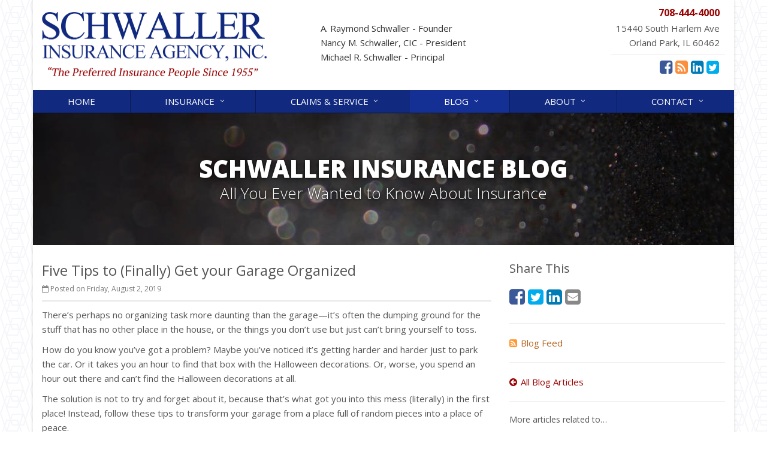

--- FILE ---
content_type: text/html
request_url: https://www.schwallerinsurance.com/blog/2019/08/five-tips-to-finally-get-your-garage-organized
body_size: 5920
content:
<!DOCTYPE html><html lang="en" class="no-js"><head><meta charset="utf-8"><meta name="viewport" content="width=device-width, initial-scale=1.0"><link rel="preconnect" href="https://fonts.gstatic.com"><link href="https://fonts.googleapis.com/css2?family=Open+Sans:wght@300;400;600;700;800&amp;display=swap" rel="stylesheet"><link rel="preload" href="/fonts/fontawesome-webfont.woff2?v=4.5.0" as="font" type="font/woff2" crossorigin><link href="/stylesheets/site.v1767830948.css" media="all" rel="stylesheet" type="text/css"/><meta name="keywords" content="Organization"/><meta name="description" content="There’s perhaps no organizing task more daunting than the garage—it’s often the dumping ground for the stuff that has no other place in the house,..."/><meta property="og:title" content="Five Tips to (Finally) Get your Garage Organized | Schwaller Insurance"/><meta property="og:type" content="article"/><meta property="og:url" content="https://www.schwallerinsurance.com/blog/2019/08/five-tips-to-finally-get-your-garage-organized"/><meta property="og:image" content="https://www.schwallerinsurance.com/apple-touch-icon.png"/><meta property="og:image:width" content="129"/><meta property="og:image:height" content="129"/><meta property="og:description" content="There’s perhaps no organizing task more daunting than the garage—it’s often the dumping ground for the stuff that has no other place in the house,..."/><meta property="og:site_name" content="www.schwallerinsurance.com"/><title>Five Tips to (Finally) Get your Garage Organized | Schwaller Insurance in Orland Park, Illinois</title><link rel="alternate" type="application/rss+xml" title="Schwaller Insurance News RSS Feed" href="/blog/feed.xml"/><link rel="canonical" href="https://www.schwallerinsurance.com/blog/2019/08/five-tips-to-finally-get-your-garage-organized"/><script id="gase" data-pt="Five Tips to (Finally) Get your Garage Organized">/*<![CDATA[*/!function(i,s,o,g,r,a,m){i.GoogleAnalyticsObject=r,i[r]=i[r]||function(){(i[r].q=i[r].q||[]).push(arguments)},i[r].l=1*new Date,a=s.createElement(o),m=s.getElementsByTagName(o)[0],a.async=1,a.src=g,m.parentNode.insertBefore(a,m)}(window,document,"script","//www.google-analytics.com/analytics.js","ga"),ga("create","UA-36466127-23","auto");var gase=document.getElementById("gase");gase&&ga("set","title",gase.getAttribute("data-pt")),ga("send","pageview");/*]]>*/</script></head><body class="news-pg blog-lt boxed-layout container"><div class="a11y-help"><a href="#content" class="a11y-skip">Skip to content</a> <a class="a11y-banner" href="/accessibility#content" title="If you are having trouble using our website, please contact us and we will be happy to help you. More info here." >Accessibility info</a></div><div class="wrapper"><div class="header"><div class="container"><div class="logo"><a href="/"> <img src="/images/schwaller-insurance-logo.v1597775646.png" alt="Schwaller Insurance homepage" width="375" height="110"/> </a> <span class="header-btn"> A. Raymond Schwaller - Founder<br> Nancy M. Schwaller, CIC - President<br> Michael R. Schwaller - Principal </span></div><div class="topbar"><div class="header-contact-info"><div class="office"><a href="tel:17084444000" class="office-phone-link"><strong class="phone">708-444-4000</strong></a> <a href="/contact" class="office-link"><div class="address">15440 South Harlem Ave<br/>Orland Park, IL 60462</div></a></div></div><ul class="header-social social-icons"><li><a href="https://www.facebook.com/SchwallerInsurance" class="facebook tooltips" data-toggle="tooltip" data-placement="top" data-original-title="Facebook" aria-label="Facebook" ><i class="fa fa-facebook-square"></i></a></li><li><a href="/blog" class="news tooltips" data-toggle="tooltip" data-placement="top" data-original-title="News" aria-label="News" ><i class="fa fa-rss-square"></i></a></li><li><a href="https://www.linkedin.com/in/mike-schwaller-8133b46/" class="linkedin tooltips" data-toggle="tooltip" data-placement="top" data-original-title="LinkedIn" aria-label="LinkedIn" ><i class="fa fa-linkedin-square"></i></a></li><li><a href="https://twitter.com/indemnitor" class="twitter tooltips" data-toggle="tooltip" data-placement="top" data-original-title="Twitter" aria-label="Twitter" ><i class="fa fa-twitter-square"></i></a></li></ul><div class="clearfix"></div></div><button type="button" class="navbar-toggle" data-toggle="collapse" data-target=".navbar-responsive-collapse" aria-label="Toggle navigation"> <span class="sr-only">Toggle navigation</span> <span class="fa fa-bars"></span> </button></div><div class="collapse navbar-collapse navbar-responsive-collapse"><div class="container"><ul class="nav navbar-nav"><li class="nav-item-home"><a href="/">Home</a></li><li class="nav-item-insurance dropdown"><a href="/insurance-products" class="dropdown-toggle">Insurance</a></li><li class="nav-item-claims-service dropdown"><a href="/service-center" class="dropdown-toggle">Claims &amp; Service</a></li><li class="nav-item-blog dropdown"><a href="/blog" class="dropdown-toggle">Blog</a></li><li class="nav-item-about dropdown"><a href="/about" class="dropdown-toggle">About</a></li><li class="nav-item-contact dropdown"><a href="/contact" class="dropdown-toggle">Contact</a></li></ul></div></div></div><a name="content"></a><div class="page-heading photo-black-glitter"><div class="container"><h2>Schwaller Insurance Blog</h2><h3>All You Ever Wanted to Know About Insurance</h3></div></div><div class="container content-xs"><div class="row"><div class="col-sm-8 col-md-8"><div class="blog-post"><h2 class="blog-post-title">Five Tips to (Finally) Get your Garage Organized</h2><ul class="list-inline blog-post-info"><li class="blog-post-date"><i class="fa fa-calendar-o"></i> Posted on Friday, August 2, 2019</li></ul><div class="hidden-sm hidden-md hidden-lg"><div class="feature social-share-feature social-feature sidebar-social"><h3>Share This</h3><ul class="social-icons"><li><a href="https://www.facebook.com/sharer.php?u=https%3A%2F%2Fwww.schwallerinsurance.com%2Fblog%2F2019%2F08%2Ffive-tips-to-finally-get-your-garage-organized" class="facebook tooltips" target="_blank" data-toggle="tooltip" data-placement="top" data-original-title="Facebook" aria-label="Facebook" ><i class="fa fa-facebook-square"></i></a></li><li><a href="https://twitter.com/share?url=https%3A%2F%2Fwww.schwallerinsurance.com%2Fblog%2F2019%2F08%2Ffive-tips-to-finally-get-your-garage-organized&amp;text=Five+Tips+to+%28Finally%29+Get+your+Garage+Organized&amp;via=indemnitor" class="twitter tooltips" target="_blank" data-toggle="tooltip" data-placement="top" data-original-title="Twitter" aria-label="Twitter" ><i class="fa fa-twitter-square"></i></a></li><li><a href="https://www.linkedin.com/shareArticle?url=https%3A%2F%2Fwww.schwallerinsurance.com%2Fblog%2F2019%2F08%2Ffive-tips-to-finally-get-your-garage-organized&amp;title=Five+Tips+to+%28Finally%29+Get+your+Garage+Organized" class="linkedin tooltips" target="_blank" data-toggle="tooltip" data-placement="top" data-original-title="LinkedIn" aria-label="LinkedIn" ><i class="fa fa-linkedin-square"></i></a></li><li><a href="mailto:?subject=Five+Tips+to+%28Finally%29+Get+your+Garage+Organized&amp;body=Thought+you+might+be+interested...%0A%0AFive+Tips+to+%28Finally%29+Get+your+Garage+Organized%0Ahttps%3A%2F%2Fwww.schwallerinsurance.com%2Fblog%2F2019%2F08%2Ffive-tips-to-finally-get-your-garage-organized" class="email tooltips" target="_blank" data-toggle="tooltip" data-placement="top" data-original-title="Email" aria-label="Email" ><i class="fa fa-envelope-square"></i></a></li></ul></div></div><div class="blog-post-content"><p>There’s perhaps no organizing task more daunting than the garage&mdash;it’s often the dumping ground for the stuff that has no other place in the house, or the things you don’t use but just can’t bring yourself to toss.</p><p>How do you know you’ve got a problem? Maybe you’ve noticed it’s getting harder and harder just to park the car. Or it takes you an hour to find that box with the Halloween decorations. Or, worse, you spend an hour out there and can’t find the Halloween decorations at all.</p><p>The solution is not to try and forget about it, because that’s what got you into this mess (literally) in the first place! Instead, follow these tips to transform your garage from a place full of random pieces into a place of peace.</p><p>Start with a plan. No, you don’t have to know what you’re going to do with everything in your garage just yet. But before you start tearing everything apart, it’s a good idea to make sure there’s a method to the madness. Organizing professionals recommend creating categories to group your things&mdash;common ones include sports gear, tools, garden equipment, automotive items, seasonal decorations, etc. Then, when you start looking through all that stuff, put each thing in the right “zone” (even if it’s just a pile at this point). And don’t forget to create temporary zones for donations and stuff to throw away. If this is a big organizing project, you’re probably going to have a lot of each.</p><ol><li><p>Remember, you don’t have to do it all at once. Feeling overwhelmed already? There are boxes everywhere. Nothing is labeled. You don’t even know where to begin, because you’re thinking about the entire garage. Stop. Take a breath. You don’t have to tackle this in a day, a week, or even a month&mdash;unless you want to, of course.<br> If it all seems like too much, pick just one box. Go through it, decide what you want to keep and what you can throw away or donate. Put each item in the right zone, because that’s going to help with the next box. (And when do you do that next box? Whenever you want. Take the whole weekend, or take the next few months. Just keep making progress, bit by bit.)</p></li><li><p>You do need to go through everything, though. It’s tempting to skip certain boxes or areas, especially if you think you know what’s there. But let’s be honest: You probably don’t actually know. (If you did, you wouldn’t have spent that hour looking for the Halloween decorations, right?) Every item needs to be evaluated and then placed along with the other items in that category or zone. Don’t worry&mdash;you still don’t have to know where you’re putting everything for good.</p></li><li><p>Now that you’ve got your items grouped as best as possible, it’s time to start thinking about permanent homes for them. Items that you use frequently should be easy to get to&mdash;for example, make sure you can get the lawnmower out without moving the car, and that you don’t have to move five other things to get to your hammer or drill. Things like seasonal décor, rarely used household items, that vase from your mother you only put out when she visits? Those can be a little more tucked away. Just make sure to label everything you keep in boxes or bins (and make sure you can see the labels when they’re put away). This is when you’ll want to consider your storage options, too. Stacking boxes or bins on the floor is not a good solution. (Inevitably, you’re going to want omething in the box on the bottom, which means moving all the other boxes. Big towers of bins can fall, too, which isn’t great if you or your car are in the way.) You can buy freestanding shelves, attach shelves to the walls, put up pegboard with hooks, even install racks that hang from the ceiling. If you like, create a diagram of your garage and figure out what would work best where.</p></li><li><p>When everything is done, you aren’t quite done. If you don’t stay on top of things in the future, you might find yourself facing the same old situation down the road. So be vigilant. Any time you put something new in the garage, make sure it goes to the right place. When you use something, put it back in the right place. (It wouldn’t hurt to do a little cleaning out there once in a while, too&mdash;and while you’re at it, double-check to make sure that yes, everything is in the right place.)</p></li></ol><p>You probably feel pretty good after all that work, and you should. Enjoy your new space&mdash;and all the new free time you’ll have because you aren’t spending hours searching for things in the garage!</p><p class="article_credit">Reposted with permission from the original author, Safeco Insurance.</p><div class="clearfix"></div></div></div><hr><div class="feature social-share-feature social-feature sidebar-social"><h3>Share This</h3><ul class="social-icons"><li><a href="https://www.facebook.com/sharer.php?u=https%3A%2F%2Fwww.schwallerinsurance.com%2Fblog%2F2019%2F08%2Ffive-tips-to-finally-get-your-garage-organized" class="facebook tooltips" target="_blank" data-toggle="tooltip" data-placement="top" data-original-title="Facebook" aria-label="Facebook" ><i class="fa fa-facebook-square"></i></a></li><li><a href="https://twitter.com/share?url=https%3A%2F%2Fwww.schwallerinsurance.com%2Fblog%2F2019%2F08%2Ffive-tips-to-finally-get-your-garage-organized&amp;text=Five+Tips+to+%28Finally%29+Get+your+Garage+Organized&amp;via=indemnitor" class="twitter tooltips" target="_blank" data-toggle="tooltip" data-placement="top" data-original-title="Twitter" aria-label="Twitter" ><i class="fa fa-twitter-square"></i></a></li><li><a href="https://www.linkedin.com/shareArticle?url=https%3A%2F%2Fwww.schwallerinsurance.com%2Fblog%2F2019%2F08%2Ffive-tips-to-finally-get-your-garage-organized&amp;title=Five+Tips+to+%28Finally%29+Get+your+Garage+Organized" class="linkedin tooltips" target="_blank" data-toggle="tooltip" data-placement="top" data-original-title="LinkedIn" aria-label="LinkedIn" ><i class="fa fa-linkedin-square"></i></a></li><li><a href="mailto:?subject=Five+Tips+to+%28Finally%29+Get+your+Garage+Organized&amp;body=Thought+you+might+be+interested...%0A%0AFive+Tips+to+%28Finally%29+Get+your+Garage+Organized%0Ahttps%3A%2F%2Fwww.schwallerinsurance.com%2Fblog%2F2019%2F08%2Ffive-tips-to-finally-get-your-garage-organized" class="email tooltips" target="_blank" data-toggle="tooltip" data-placement="top" data-original-title="Email" aria-label="Email" ><i class="fa fa-envelope-square"></i></a></li></ul></div></div><div class="col-sm-4 col-md-4"><div class="sidebar"><div class="hidden-xs hidden-ms"><div class="feature social-share-feature social-feature sidebar-social"><h3>Share This</h3><ul class="social-icons"><li><a href="https://www.facebook.com/sharer.php?u=https%3A%2F%2Fwww.schwallerinsurance.com%2Fblog%2F2019%2F08%2Ffive-tips-to-finally-get-your-garage-organized" class="facebook tooltips" target="_blank" data-toggle="tooltip" data-placement="top" data-original-title="Facebook" aria-label="Facebook" ><i class="fa fa-facebook-square"></i></a></li><li><a href="https://twitter.com/share?url=https%3A%2F%2Fwww.schwallerinsurance.com%2Fblog%2F2019%2F08%2Ffive-tips-to-finally-get-your-garage-organized&amp;text=Five+Tips+to+%28Finally%29+Get+your+Garage+Organized&amp;via=indemnitor" class="twitter tooltips" target="_blank" data-toggle="tooltip" data-placement="top" data-original-title="Twitter" aria-label="Twitter" ><i class="fa fa-twitter-square"></i></a></li><li><a href="https://www.linkedin.com/shareArticle?url=https%3A%2F%2Fwww.schwallerinsurance.com%2Fblog%2F2019%2F08%2Ffive-tips-to-finally-get-your-garage-organized&amp;title=Five+Tips+to+%28Finally%29+Get+your+Garage+Organized" class="linkedin tooltips" target="_blank" data-toggle="tooltip" data-placement="top" data-original-title="LinkedIn" aria-label="LinkedIn" ><i class="fa fa-linkedin-square"></i></a></li><li><a href="mailto:?subject=Five+Tips+to+%28Finally%29+Get+your+Garage+Organized&amp;body=Thought+you+might+be+interested...%0A%0AFive+Tips+to+%28Finally%29+Get+your+Garage+Organized%0Ahttps%3A%2F%2Fwww.schwallerinsurance.com%2Fblog%2F2019%2F08%2Ffive-tips-to-finally-get-your-garage-organized" class="email tooltips" target="_blank" data-toggle="tooltip" data-placement="top" data-original-title="Email" aria-label="Email" ><i class="fa fa-envelope-square"></i></a></li></ul></div><hr class="sidebar-divider"></div><div><a class="feed-link" href="/blog/feed.xml"><i class="fa fa-rss-square"></i>Blog Feed</a></div><hr class="sidebar-divider"><div><a class="all-articles-link" href="/blog"><i class="fa fa-arrow-circle-left"></i>All Blog Articles</a></div><hr class="sidebar-divider"><div><h5>More articles related to&hellip;</h5><ul class="blog-tags-list"><li><a href="/blog/tag/organization">Organization</a></li></ul></div><hr class="sidebar-divider"><div class="feature quote-choice-feature"><div class="quote-link"><div class="headline"><h3 class="has-icon"><i class="fa fa-star"></i> Get a Quote</h3></div><p>Give us some info and we'll get quotes from multiple companies.</p><div class="btn-group"><a class="btn btn-lg btn-theme" href="/insurance-products">Get a Quote</a> <button type="button" class="btn btn-lg btn-theme dropdown-toggle" data-toggle="dropdown" aria-haspopup="true" aria-expanded="false"> <span class="caret"></span> <span class="sr-only">Toggle Dropdown</span> </button><ul class="dropdown-menu"><li><a href="/auto-insurance/quote">Auto</a></li><li><a href="/homeowner-insurance/quote">Homeowner</a></li><li><a href="/life-insurance/quote">Life</a></li><li><a href="/motorcycle-insurance/quote">Motorcycle</a></li><li><a href="/business-insurance/quote">Business</a></li><li role="separator" class="divider"></li><li><a href="/insurance-products">More&hellip;</a></li></ul></div></div></div></div></div></div></div><div class="footer-v1" role="contentinfo"><div class="footer"><div class="container"><div class="row"><div class="col-ms-6 col-sm-6 col-md-3 md-margin-bottom-40"><div class="headline"><h2>About Us</h2></div><div class="footer-intro-content"><p> Schwaller Insurance is an independent insurance agency located in Orland Park, Illinois.</p><p> Give us a call, stop by, or <a href="/insurance-products">request a quote online</a> to find out how much we can save you on your insurance.</p></div><hr><ul class="inline-links"><li><a href="/">Home</a></li><li><a href="/about">About</a></li><li><a href="/contact">Contact</a></li><li><a href="/sitemap">Sitemap</a></li></ul></div><div class="col-ms-6 col-sm-6 col-md-3 md-margin-bottom-40"><div class="posts"><div class="headline"><h2>Recent Articles</h2></div><ul class="list-unstyled latest-list"><li><a href="/blog/2026/01/how-to-childproof-your-home-safety-tips-for-new-parents"> How to Childproof Your Home: Safety Tips for New Parents <small>January 7, 2026</small> </a></li><li><a href="/blog/2025/12/what-to-keep-in-your-car-for-emergencies"> What to Keep in Your Car for Emergencies <small>December 8, 2025</small> </a></li><li><a href="/blog/2025/11/5-things-to-do-after-buying-a-new-car"> 5 Things to Do After Buying a New Car <small>November 6, 2025</small> </a></li></ul></div></div><div class="clearfix visible-ms-block visible-sm-block"></div><div class="col-ms-6 col-sm-6 col-md-3 md-margin-bottom-40"><div class="headline"><h2>Quick Links</h2></div><ul class="list-unstyled link-list"><li><a href="/about" class="xs-p-tb-10">About Us<i class="fa fa-angle-right"></i></a></li><li><a href="/contact" class="xs-p-tb-10">Contact Us<i class="fa fa-angle-right"></i></a></li><li><a href="/service-center" class="xs-p-tb-10">Service Center<i class="fa fa-angle-right"></i></a></li><li><a href="/insurance-products" class="xs-p-tb-10">Insurance Products<i class="fa fa-angle-right"></i></a></li><li><a href="/insurance-products" class="xs-p-tb-10">Get an Insurance Quote<i class="fa fa-angle-right"></i></a></li><li><a href="/insurance-companies" class="xs-p-tb-10">Companies We Represent<i class="fa fa-angle-right"></i></a></li></ul></div><div class="col-ms-6 col-sm-6 col-md-3 map-img md-margin-bottom-40"><div class="headline"><h2>Contact Us</h2></div><ul class="contact-info fa-ul"><li><i class="fa fa-li fa-map-marker"></i> <a href="/contact">15440 South Harlem Ave<br/>Orland Park, IL 60462</a></li><li><i class="fa fa-li fa-phone"></i> <a href="tel:17084444000">708-444-4000</a></li><li><i class="fa fa-li fa-fax"></i> <a href="tel:17084443141">708-444-3141</a></li><li><i class="fa fa-li fa-clock-o"></i> Mon-Fri 8:30am-6pm<br></li></ul></div></div></div></div><div class="copyright"><div class="container"><div class="row"><div class="col-md-8"><p> &copy; 2026 Schwaller Insurance | <a href="/search">Search</a> | <a href="/privacy-policy">Privacy</a> | <a href="/disclaimer">Disclaimer</a> | <a href="/accessibility">Accessibility</a> | <a href="https://www.lightrailsites.com/?ref=schwallerinsurance.com" rel="nofollow" target="_blank" >Website by <small><b>BT</b></small></a></p></div><div class="col-md-4"><ul class="footer-socials list-inline"><li><a href="https://www.facebook.com/SchwallerInsurance" class="facebook tooltips" data-toggle="tooltip" data-placement="top" data-original-title="Facebook" aria-label="Facebook" ><i class="fa fa-facebook-square"></i></a></li><li><a href="/blog" class="news tooltips" data-toggle="tooltip" data-placement="top" data-original-title="News" aria-label="News" ><i class="fa fa-rss-square"></i></a></li><li><a href="https://www.linkedin.com/in/mike-schwaller-8133b46/" class="linkedin tooltips" data-toggle="tooltip" data-placement="top" data-original-title="LinkedIn" aria-label="LinkedIn" ><i class="fa fa-linkedin-square"></i></a></li><li><a href="https://twitter.com/indemnitor" class="twitter tooltips" data-toggle="tooltip" data-placement="top" data-original-title="Twitter" aria-label="Twitter" ><i class="fa fa-twitter-square"></i></a></li></ul></div></div></div></div></div></div><script src="/javascripts/site.v1767830948.js" type="text/javascript"></script></body></html>

--- FILE ---
content_type: application/javascript
request_url: https://www.schwallerinsurance.com/javascripts/site.v1767830948.js
body_size: 127936
content:
var h=document.documentElement;h.className=h.className.replace(/(^|\s)no-js(\s|$)/,"$1$2");
/*! jQuery v3.7.1 | (c) OpenJS Foundation and other contributors | jquery.org/license */
!function(e,t){"use strict";"object"==typeof module&&"object"==typeof module.exports?module.exports=e.document?t(e,!0):function(e){if(!e.document)throw new Error("jQuery requires a window with a document");return t(e)}:t(e)}("undefined"!=typeof window?window:this,function(ie,e){"use strict";var oe=[],r=Object.getPrototypeOf,ae=oe.slice,g=oe.flat?function(e){return oe.flat.call(e)}:function(e){return oe.concat.apply([],e)},s=oe.push,se=oe.indexOf,n={},i=n.toString,ue=n.hasOwnProperty,o=ue.toString,a=o.call(Object),le={},v=function(e){return"function"==typeof e&&"number"!=typeof e.nodeType&&"function"!=typeof e.item},y=function(e){return null!=e&&e===e.window},C=ie.document,u={type:!0,src:!0,nonce:!0,noModule:!0};function m(e,t,n){var r,i,o=(n=n||C).createElement("script");if(o.text=e,t)for(r in u)(i=t[r]||t.getAttribute&&t.getAttribute(r))&&o.setAttribute(r,i);n.head.appendChild(o).parentNode.removeChild(o)}function x(e){return null==e?e+"":"object"==typeof e||"function"==typeof e?n[i.call(e)]||"object":typeof e}var t="3.7.1",l=/HTML$/i,ce=function(e,t){return new ce.fn.init(e,t)};function c(e){var t=!!e&&"length"in e&&e.length,n=x(e);return!v(e)&&!y(e)&&("array"===n||0===t||"number"==typeof t&&0<t&&t-1 in e)}function fe(e,t){return e.nodeName&&e.nodeName.toLowerCase()===t.toLowerCase()}ce.fn=ce.prototype={jquery:t,constructor:ce,length:0,toArray:function(){return ae.call(this)},get:function(e){return null==e?ae.call(this):e<0?this[e+this.length]:this[e]},pushStack:function(e){var t=ce.merge(this.constructor(),e);return t.prevObject=this,t},each:function(e){return ce.each(this,e)},map:function(n){return this.pushStack(ce.map(this,function(e,t){return n.call(e,t,e)}))},slice:function(){return this.pushStack(ae.apply(this,arguments))},first:function(){return this.eq(0)},last:function(){return this.eq(-1)},even:function(){return this.pushStack(ce.grep(this,function(e,t){return(t+1)%2}))},odd:function(){return this.pushStack(ce.grep(this,function(e,t){return t%2}))},eq:function(e){var t=this.length,n=+e+(e<0?t:0);return this.pushStack(0<=n&&n<t?[this[n]]:[])},end:function(){return this.prevObject||this.constructor()},push:s,sort:oe.sort,splice:oe.splice},ce.extend=ce.fn.extend=function(){var e,t,n,r,i,o,a=arguments[0]||{},s=1,u=arguments.length,l=!1;for("boolean"==typeof a&&(l=a,a=arguments[s]||{},s++),"object"==typeof a||v(a)||(a={}),s===u&&(a=this,s--);s<u;s++)if(null!=(e=arguments[s]))for(t in e)r=e[t],"__proto__"!==t&&a!==r&&(l&&r&&(ce.isPlainObject(r)||(i=Array.isArray(r)))?(n=a[t],o=i&&!Array.isArray(n)?[]:i||ce.isPlainObject(n)?n:{},i=!1,a[t]=ce.extend(l,o,r)):void 0!==r&&(a[t]=r));return a},ce.extend({expando:"jQuery"+(t+Math.random()).replace(/\D/g,""),isReady:!0,error:function(e){throw new Error(e)},noop:function(){},isPlainObject:function(e){var t,n;return!(!e||"[object Object]"!==i.call(e))&&(!(t=r(e))||"function"==typeof(n=ue.call(t,"constructor")&&t.constructor)&&o.call(n)===a)},isEmptyObject:function(e){var t;for(t in e)return!1;return!0},globalEval:function(e,t,n){m(e,{nonce:t&&t.nonce},n)},each:function(e,t){var n,r=0;if(c(e)){for(n=e.length;r<n;r++)if(!1===t.call(e[r],r,e[r]))break}else for(r in e)if(!1===t.call(e[r],r,e[r]))break;return e},text:function(e){var t,n="",r=0,i=e.nodeType;if(!i)while(t=e[r++])n+=ce.text(t);return 1===i||11===i?e.textContent:9===i?e.documentElement.textContent:3===i||4===i?e.nodeValue:n},makeArray:function(e,t){var n=t||[];return null!=e&&(c(Object(e))?ce.merge(n,"string"==typeof e?[e]:e):s.call(n,e)),n},inArray:function(e,t,n){return null==t?-1:se.call(t,e,n)},isXMLDoc:function(e){var t=e&&e.namespaceURI,n=e&&(e.ownerDocument||e).documentElement;return!l.test(t||n&&n.nodeName||"HTML")},merge:function(e,t){for(var n=+t.length,r=0,i=e.length;r<n;r++)e[i++]=t[r];return e.length=i,e},grep:function(e,t,n){for(var r=[],i=0,o=e.length,a=!n;i<o;i++)!t(e[i],i)!==a&&r.push(e[i]);return r},map:function(e,t,n){var r,i,o=0,a=[];if(c(e))for(r=e.length;o<r;o++)null!=(i=t(e[o],o,n))&&a.push(i);else for(o in e)null!=(i=t(e[o],o,n))&&a.push(i);return g(a)},guid:1,support:le}),"function"==typeof Symbol&&(ce.fn[Symbol.iterator]=oe[Symbol.iterator]),ce.each("Boolean Number String Function Array Date RegExp Object Error Symbol".split(" "),function(e,t){n["[object "+t+"]"]=t.toLowerCase()});var pe=oe.pop,de=oe.sort,he=oe.splice,ge="[\\x20\\t\\r\\n\\f]",ve=new RegExp("^"+ge+"+|((?:^|[^\\\\])(?:\\\\.)*)"+ge+"+$","g");ce.contains=function(e,t){var n=t&&t.parentNode;return e===n||!(!n||1!==n.nodeType||!(e.contains?e.contains(n):e.compareDocumentPosition&&16&e.compareDocumentPosition(n)))};var f=/([\0-\x1f\x7f]|^-?\d)|^-$|[^\x80-\uFFFF\w-]/g;function p(e,t){return t?"\0"===e?"\ufffd":e.slice(0,-1)+"\\"+e.charCodeAt(e.length-1).toString(16)+" ":"\\"+e}ce.escapeSelector=function(e){return(e+"").replace(f,p)};var ye=C,me=s;!function(){var e,b,w,o,a,T,r,C,d,i,k=me,S=ce.expando,E=0,n=0,s=W(),c=W(),u=W(),h=W(),l=function(e,t){return e===t&&(a=!0),0},f="checked|selected|async|autofocus|autoplay|controls|defer|disabled|hidden|ismap|loop|multiple|open|readonly|required|scoped",t="(?:\\\\[\\da-fA-F]{1,6}"+ge+"?|\\\\[^\\r\\n\\f]|[\\w-]|[^\0-\\x7f])+",p="\\["+ge+"*("+t+")(?:"+ge+"*([*^$|!~]?=)"+ge+"*(?:'((?:\\\\.|[^\\\\'])*)'|\"((?:\\\\.|[^\\\\\"])*)\"|("+t+"))|)"+ge+"*\\]",g=":("+t+")(?:\\((('((?:\\\\.|[^\\\\'])*)'|\"((?:\\\\.|[^\\\\\"])*)\")|((?:\\\\.|[^\\\\()[\\]]|"+p+")*)|.*)\\)|)",v=new RegExp(ge+"+","g"),y=new RegExp("^"+ge+"*,"+ge+"*"),m=new RegExp("^"+ge+"*([>+~]|"+ge+")"+ge+"*"),x=new RegExp(ge+"|>"),j=new RegExp(g),A=new RegExp("^"+t+"$"),D={ID:new RegExp("^#("+t+")"),CLASS:new RegExp("^\\.("+t+")"),TAG:new RegExp("^("+t+"|[*])"),ATTR:new RegExp("^"+p),PSEUDO:new RegExp("^"+g),CHILD:new RegExp("^:(only|first|last|nth|nth-last)-(child|of-type)(?:\\("+ge+"*(even|odd|(([+-]|)(\\d*)n|)"+ge+"*(?:([+-]|)"+ge+"*(\\d+)|))"+ge+"*\\)|)","i"),bool:new RegExp("^(?:"+f+")$","i"),needsContext:new RegExp("^"+ge+"*[>+~]|:(even|odd|eq|gt|lt|nth|first|last)(?:\\("+ge+"*((?:-\\d)?\\d*)"+ge+"*\\)|)(?=[^-]|$)","i")},N=/^(?:input|select|textarea|button)$/i,q=/^h\d$/i,L=/^(?:#([\w-]+)|(\w+)|\.([\w-]+))$/,H=/[+~]/,O=new RegExp("\\\\[\\da-fA-F]{1,6}"+ge+"?|\\\\([^\\r\\n\\f])","g"),P=function(e,t){var n="0x"+e.slice(1)-65536;return t||(n<0?String.fromCharCode(n+65536):String.fromCharCode(n>>10|55296,1023&n|56320))},M=function(){V()},R=J(function(e){return!0===e.disabled&&fe(e,"fieldset")},{dir:"parentNode",next:"legend"});try{k.apply(oe=ae.call(ye.childNodes),ye.childNodes),oe[ye.childNodes.length].nodeType}catch(e){k={apply:function(e,t){me.apply(e,ae.call(t))},call:function(e){me.apply(e,ae.call(arguments,1))}}}function I(t,e,n,r){var i,o,a,s,u,l,c,f=e&&e.ownerDocument,p=e?e.nodeType:9;if(n=n||[],"string"!=typeof t||!t||1!==p&&9!==p&&11!==p)return n;if(!r&&(V(e),e=e||T,C)){if(11!==p&&(u=L.exec(t)))if(i=u[1]){if(9===p){if(!(a=e.getElementById(i)))return n;if(a.id===i)return k.call(n,a),n}else if(f&&(a=f.getElementById(i))&&I.contains(e,a)&&a.id===i)return k.call(n,a),n}else{if(u[2])return k.apply(n,e.getElementsByTagName(t)),n;if((i=u[3])&&e.getElementsByClassName)return k.apply(n,e.getElementsByClassName(i)),n}if(!(h[t+" "]||d&&d.test(t))){if(c=t,f=e,1===p&&(x.test(t)||m.test(t))){(f=H.test(t)&&U(e.parentNode)||e)==e&&le.scope||((s=e.getAttribute("id"))?s=ce.escapeSelector(s):e.setAttribute("id",s=S)),o=(l=Y(t)).length;while(o--)l[o]=(s?"#"+s:":scope")+" "+Q(l[o]);c=l.join(",")}try{return k.apply(n,f.querySelectorAll(c)),n}catch(e){h(t,!0)}finally{s===S&&e.removeAttribute("id")}}}return re(t.replace(ve,"$1"),e,n,r)}function W(){var r=[];return function e(t,n){return r.push(t+" ")>b.cacheLength&&delete e[r.shift()],e[t+" "]=n}}function F(e){return e[S]=!0,e}function $(e){var t=T.createElement("fieldset");try{return!!e(t)}catch(e){return!1}finally{t.parentNode&&t.parentNode.removeChild(t),t=null}}function B(t){return function(e){return fe(e,"input")&&e.type===t}}function _(t){return function(e){return(fe(e,"input")||fe(e,"button"))&&e.type===t}}function z(t){return function(e){return"form"in e?e.parentNode&&!1===e.disabled?"label"in e?"label"in e.parentNode?e.parentNode.disabled===t:e.disabled===t:e.isDisabled===t||e.isDisabled!==!t&&R(e)===t:e.disabled===t:"label"in e&&e.disabled===t}}function X(a){return F(function(o){return o=+o,F(function(e,t){var n,r=a([],e.length,o),i=r.length;while(i--)e[n=r[i]]&&(e[n]=!(t[n]=e[n]))})})}function U(e){return e&&"undefined"!=typeof e.getElementsByTagName&&e}function V(e){var t,n=e?e.ownerDocument||e:ye;return n!=T&&9===n.nodeType&&n.documentElement&&(r=(T=n).documentElement,C=!ce.isXMLDoc(T),i=r.matches||r.webkitMatchesSelector||r.msMatchesSelector,r.msMatchesSelector&&ye!=T&&(t=T.defaultView)&&t.top!==t&&t.addEventListener("unload",M),le.getById=$(function(e){return r.appendChild(e).id=ce.expando,!T.getElementsByName||!T.getElementsByName(ce.expando).length}),le.disconnectedMatch=$(function(e){return i.call(e,"*")}),le.scope=$(function(){return T.querySelectorAll(":scope")}),le.cssHas=$(function(){try{return T.querySelector(":has(*,:jqfake)"),!1}catch(e){return!0}}),le.getById?(b.filter.ID=function(e){var t=e.replace(O,P);return function(e){return e.getAttribute("id")===t}},b.find.ID=function(e,t){if("undefined"!=typeof t.getElementById&&C){var n=t.getElementById(e);return n?[n]:[]}}):(b.filter.ID=function(e){var n=e.replace(O,P);return function(e){var t="undefined"!=typeof e.getAttributeNode&&e.getAttributeNode("id");return t&&t.value===n}},b.find.ID=function(e,t){if("undefined"!=typeof t.getElementById&&C){var n,r,i,o=t.getElementById(e);if(o){if((n=o.getAttributeNode("id"))&&n.value===e)return[o];i=t.getElementsByName(e),r=0;while(o=i[r++])if((n=o.getAttributeNode("id"))&&n.value===e)return[o]}return[]}}),b.find.TAG=function(e,t){return"undefined"!=typeof t.getElementsByTagName?t.getElementsByTagName(e):t.querySelectorAll(e)},b.find.CLASS=function(e,t){if("undefined"!=typeof t.getElementsByClassName&&C)return t.getElementsByClassName(e)},d=[],$(function(e){var t;r.appendChild(e).innerHTML="<a id='"+S+"' href='' disabled='disabled'></a><select id='"+S+"-\r\\' disabled='disabled'><option selected=''></option></select>",e.querySelectorAll("[selected]").length||d.push("\\["+ge+"*(?:value|"+f+")"),e.querySelectorAll("[id~="+S+"-]").length||d.push("~="),e.querySelectorAll("a#"+S+"+*").length||d.push(".#.+[+~]"),e.querySelectorAll(":checked").length||d.push(":checked"),(t=T.createElement("input")).setAttribute("type","hidden"),e.appendChild(t).setAttribute("name","D"),r.appendChild(e).disabled=!0,2!==e.querySelectorAll(":disabled").length&&d.push(":enabled",":disabled"),(t=T.createElement("input")).setAttribute("name",""),e.appendChild(t),e.querySelectorAll("[name='']").length||d.push("\\["+ge+"*name"+ge+"*="+ge+"*(?:''|\"\")")}),le.cssHas||d.push(":has"),d=d.length&&new RegExp(d.join("|")),l=function(e,t){if(e===t)return a=!0,0;var n=!e.compareDocumentPosition-!t.compareDocumentPosition;return n||(1&(n=(e.ownerDocument||e)==(t.ownerDocument||t)?e.compareDocumentPosition(t):1)||!le.sortDetached&&t.compareDocumentPosition(e)===n?e===T||e.ownerDocument==ye&&I.contains(ye,e)?-1:t===T||t.ownerDocument==ye&&I.contains(ye,t)?1:o?se.call(o,e)-se.call(o,t):0:4&n?-1:1)}),T}for(e in I.matches=function(e,t){return I(e,null,null,t)},I.matchesSelector=function(e,t){if(V(e),C&&!h[t+" "]&&(!d||!d.test(t)))try{var n=i.call(e,t);if(n||le.disconnectedMatch||e.document&&11!==e.document.nodeType)return n}catch(e){h(t,!0)}return 0<I(t,T,null,[e]).length},I.contains=function(e,t){return(e.ownerDocument||e)!=T&&V(e),ce.contains(e,t)},I.attr=function(e,t){(e.ownerDocument||e)!=T&&V(e);var n=b.attrHandle[t.toLowerCase()],r=n&&ue.call(b.attrHandle,t.toLowerCase())?n(e,t,!C):void 0;return void 0!==r?r:e.getAttribute(t)},I.error=function(e){throw new Error("Syntax error, unrecognized expression: "+e)},ce.uniqueSort=function(e){var t,n=[],r=0,i=0;if(a=!le.sortStable,o=!le.sortStable&&ae.call(e,0),de.call(e,l),a){while(t=e[i++])t===e[i]&&(r=n.push(i));while(r--)he.call(e,n[r],1)}return o=null,e},ce.fn.uniqueSort=function(){return this.pushStack(ce.uniqueSort(ae.apply(this)))},(b=ce.expr={cacheLength:50,createPseudo:F,match:D,attrHandle:{},find:{},relative:{">":{dir:"parentNode",first:!0}," ":{dir:"parentNode"},"+":{dir:"previousSibling",first:!0},"~":{dir:"previousSibling"}},preFilter:{ATTR:function(e){return e[1]=e[1].replace(O,P),e[3]=(e[3]||e[4]||e[5]||"").replace(O,P),"~="===e[2]&&(e[3]=" "+e[3]+" "),e.slice(0,4)},CHILD:function(e){return e[1]=e[1].toLowerCase(),"nth"===e[1].slice(0,3)?(e[3]||I.error(e[0]),e[4]=+(e[4]?e[5]+(e[6]||1):2*("even"===e[3]||"odd"===e[3])),e[5]=+(e[7]+e[8]||"odd"===e[3])):e[3]&&I.error(e[0]),e},PSEUDO:function(e){var t,n=!e[6]&&e[2];return D.CHILD.test(e[0])?null:(e[3]?e[2]=e[4]||e[5]||"":n&&j.test(n)&&(t=Y(n,!0))&&(t=n.indexOf(")",n.length-t)-n.length)&&(e[0]=e[0].slice(0,t),e[2]=n.slice(0,t)),e.slice(0,3))}},filter:{TAG:function(e){var t=e.replace(O,P).toLowerCase();return"*"===e?function(){return!0}:function(e){return fe(e,t)}},CLASS:function(e){var t=s[e+" "];return t||(t=new RegExp("(^|"+ge+")"+e+"("+ge+"|$)"))&&s(e,function(e){return t.test("string"==typeof e.className&&e.className||"undefined"!=typeof e.getAttribute&&e.getAttribute("class")||"")})},ATTR:function(n,r,i){return function(e){var t=I.attr(e,n);return null==t?"!="===r:!r||(t+="","="===r?t===i:"!="===r?t!==i:"^="===r?i&&0===t.indexOf(i):"*="===r?i&&-1<t.indexOf(i):"$="===r?i&&t.slice(-i.length)===i:"~="===r?-1<(" "+t.replace(v," ")+" ").indexOf(i):"|="===r&&(t===i||t.slice(0,i.length+1)===i+"-"))}},CHILD:function(d,e,t,h,g){var v="nth"!==d.slice(0,3),y="last"!==d.slice(-4),m="of-type"===e;return 1===h&&0===g?function(e){return!!e.parentNode}:function(e,t,n){var r,i,o,a,s,u=v!==y?"nextSibling":"previousSibling",l=e.parentNode,c=m&&e.nodeName.toLowerCase(),f=!n&&!m,p=!1;if(l){if(v){while(u){o=e;while(o=o[u])if(m?fe(o,c):1===o.nodeType)return!1;s=u="only"===d&&!s&&"nextSibling"}return!0}if(s=[y?l.firstChild:l.lastChild],y&&f){p=(a=(r=(i=l[S]||(l[S]={}))[d]||[])[0]===E&&r[1])&&r[2],o=a&&l.childNodes[a];while(o=++a&&o&&o[u]||(p=a=0)||s.pop())if(1===o.nodeType&&++p&&o===e){i[d]=[E,a,p];break}}else if(f&&(p=a=(r=(i=e[S]||(e[S]={}))[d]||[])[0]===E&&r[1]),!1===p)while(o=++a&&o&&o[u]||(p=a=0)||s.pop())if((m?fe(o,c):1===o.nodeType)&&++p&&(f&&((i=o[S]||(o[S]={}))[d]=[E,p]),o===e))break;return(p-=g)===h||p%h==0&&0<=p/h}}},PSEUDO:function(e,o){var t,a=b.pseudos[e]||b.setFilters[e.toLowerCase()]||I.error("unsupported pseudo: "+e);return a[S]?a(o):1<a.length?(t=[e,e,"",o],b.setFilters.hasOwnProperty(e.toLowerCase())?F(function(e,t){var n,r=a(e,o),i=r.length;while(i--)e[n=se.call(e,r[i])]=!(t[n]=r[i])}):function(e){return a(e,0,t)}):a}},pseudos:{not:F(function(e){var r=[],i=[],s=ne(e.replace(ve,"$1"));return s[S]?F(function(e,t,n,r){var i,o=s(e,null,r,[]),a=e.length;while(a--)(i=o[a])&&(e[a]=!(t[a]=i))}):function(e,t,n){return r[0]=e,s(r,null,n,i),r[0]=null,!i.pop()}}),has:F(function(t){return function(e){return 0<I(t,e).length}}),contains:F(function(t){return t=t.replace(O,P),function(e){return-1<(e.textContent||ce.text(e)).indexOf(t)}}),lang:F(function(n){return A.test(n||"")||I.error("unsupported lang: "+n),n=n.replace(O,P).toLowerCase(),function(e){var t;do{if(t=C?e.lang:e.getAttribute("xml:lang")||e.getAttribute("lang"))return(t=t.toLowerCase())===n||0===t.indexOf(n+"-")}while((e=e.parentNode)&&1===e.nodeType);return!1}}),target:function(e){var t=ie.location&&ie.location.hash;return t&&t.slice(1)===e.id},root:function(e){return e===r},focus:function(e){return e===function(){try{return T.activeElement}catch(e){}}()&&T.hasFocus()&&!!(e.type||e.href||~e.tabIndex)},enabled:z(!1),disabled:z(!0),checked:function(e){return fe(e,"input")&&!!e.checked||fe(e,"option")&&!!e.selected},selected:function(e){return e.parentNode&&e.parentNode.selectedIndex,!0===e.selected},empty:function(e){for(e=e.firstChild;e;e=e.nextSibling)if(e.nodeType<6)return!1;return!0},parent:function(e){return!b.pseudos.empty(e)},header:function(e){return q.test(e.nodeName)},input:function(e){return N.test(e.nodeName)},button:function(e){return fe(e,"input")&&"button"===e.type||fe(e,"button")},text:function(e){var t;return fe(e,"input")&&"text"===e.type&&(null==(t=e.getAttribute("type"))||"text"===t.toLowerCase())},first:X(function(){return[0]}),last:X(function(e,t){return[t-1]}),eq:X(function(e,t,n){return[n<0?n+t:n]}),even:X(function(e,t){for(var n=0;n<t;n+=2)e.push(n);return e}),odd:X(function(e,t){for(var n=1;n<t;n+=2)e.push(n);return e}),lt:X(function(e,t,n){var r;for(r=n<0?n+t:t<n?t:n;0<=--r;)e.push(r);return e}),gt:X(function(e,t,n){for(var r=n<0?n+t:n;++r<t;)e.push(r);return e})}}).pseudos.nth=b.pseudos.eq,{radio:!0,checkbox:!0,file:!0,password:!0,image:!0})b.pseudos[e]=B(e);for(e in{submit:!0,reset:!0})b.pseudos[e]=_(e);function G(){}function Y(e,t){var n,r,i,o,a,s,u,l=c[e+" "];if(l)return t?0:l.slice(0);a=e,s=[],u=b.preFilter;while(a){for(o in n&&!(r=y.exec(a))||(r&&(a=a.slice(r[0].length)||a),s.push(i=[])),n=!1,(r=m.exec(a))&&(n=r.shift(),i.push({value:n,type:r[0].replace(ve," ")}),a=a.slice(n.length)),b.filter)!(r=D[o].exec(a))||u[o]&&!(r=u[o](r))||(n=r.shift(),i.push({value:n,type:o,matches:r}),a=a.slice(n.length));if(!n)break}return t?a.length:a?I.error(e):c(e,s).slice(0)}function Q(e){for(var t=0,n=e.length,r="";t<n;t++)r+=e[t].value;return r}function J(a,e,t){var s=e.dir,u=e.next,l=u||s,c=t&&"parentNode"===l,f=n++;return e.first?function(e,t,n){while(e=e[s])if(1===e.nodeType||c)return a(e,t,n);return!1}:function(e,t,n){var r,i,o=[E,f];if(n){while(e=e[s])if((1===e.nodeType||c)&&a(e,t,n))return!0}else while(e=e[s])if(1===e.nodeType||c)if(i=e[S]||(e[S]={}),u&&fe(e,u))e=e[s]||e;else{if((r=i[l])&&r[0]===E&&r[1]===f)return o[2]=r[2];if((i[l]=o)[2]=a(e,t,n))return!0}return!1}}function K(i){return 1<i.length?function(e,t,n){var r=i.length;while(r--)if(!i[r](e,t,n))return!1;return!0}:i[0]}function Z(e,t,n,r,i){for(var o,a=[],s=0,u=e.length,l=null!=t;s<u;s++)(o=e[s])&&(n&&!n(o,r,i)||(a.push(o),l&&t.push(s)));return a}function ee(d,h,g,v,y,e){return v&&!v[S]&&(v=ee(v)),y&&!y[S]&&(y=ee(y,e)),F(function(e,t,n,r){var i,o,a,s,u=[],l=[],c=t.length,f=e||function(e,t,n){for(var r=0,i=t.length;r<i;r++)I(e,t[r],n);return n}(h||"*",n.nodeType?[n]:n,[]),p=!d||!e&&h?f:Z(f,u,d,n,r);if(g?g(p,s=y||(e?d:c||v)?[]:t,n,r):s=p,v){i=Z(s,l),v(i,[],n,r),o=i.length;while(o--)(a=i[o])&&(s[l[o]]=!(p[l[o]]=a))}if(e){if(y||d){if(y){i=[],o=s.length;while(o--)(a=s[o])&&i.push(p[o]=a);y(null,s=[],i,r)}o=s.length;while(o--)(a=s[o])&&-1<(i=y?se.call(e,a):u[o])&&(e[i]=!(t[i]=a))}}else s=Z(s===t?s.splice(c,s.length):s),y?y(null,t,s,r):k.apply(t,s)})}function te(e){for(var i,t,n,r=e.length,o=b.relative[e[0].type],a=o||b.relative[" "],s=o?1:0,u=J(function(e){return e===i},a,!0),l=J(function(e){return-1<se.call(i,e)},a,!0),c=[function(e,t,n){var r=!o&&(n||t!=w)||((i=t).nodeType?u(e,t,n):l(e,t,n));return i=null,r}];s<r;s++)if(t=b.relative[e[s].type])c=[J(K(c),t)];else{if((t=b.filter[e[s].type].apply(null,e[s].matches))[S]){for(n=++s;n<r;n++)if(b.relative[e[n].type])break;return ee(1<s&&K(c),1<s&&Q(e.slice(0,s-1).concat({value:" "===e[s-2].type?"*":""})).replace(ve,"$1"),t,s<n&&te(e.slice(s,n)),n<r&&te(e=e.slice(n)),n<r&&Q(e))}c.push(t)}return K(c)}function ne(e,t){var n,v,y,m,x,r,i=[],o=[],a=u[e+" "];if(!a){t||(t=Y(e)),n=t.length;while(n--)(a=te(t[n]))[S]?i.push(a):o.push(a);(a=u(e,(v=o,m=0<(y=i).length,x=0<v.length,r=function(e,t,n,r,i){var o,a,s,u=0,l="0",c=e&&[],f=[],p=w,d=e||x&&b.find.TAG("*",i),h=E+=null==p?1:Math.random()||.1,g=d.length;for(i&&(w=t==T||t||i);l!==g&&null!=(o=d[l]);l++){if(x&&o){a=0,t||o.ownerDocument==T||(V(o),n=!C);while(s=v[a++])if(s(o,t||T,n)){k.call(r,o);break}i&&(E=h)}m&&((o=!s&&o)&&u--,e&&c.push(o))}if(u+=l,m&&l!==u){a=0;while(s=y[a++])s(c,f,t,n);if(e){if(0<u)while(l--)c[l]||f[l]||(f[l]=pe.call(r));f=Z(f)}k.apply(r,f),i&&!e&&0<f.length&&1<u+y.length&&ce.uniqueSort(r)}return i&&(E=h,w=p),c},m?F(r):r))).selector=e}return a}function re(e,t,n,r){var i,o,a,s,u,l="function"==typeof e&&e,c=!r&&Y(e=l.selector||e);if(n=n||[],1===c.length){if(2<(o=c[0]=c[0].slice(0)).length&&"ID"===(a=o[0]).type&&9===t.nodeType&&C&&b.relative[o[1].type]){if(!(t=(b.find.ID(a.matches[0].replace(O,P),t)||[])[0]))return n;l&&(t=t.parentNode),e=e.slice(o.shift().value.length)}i=D.needsContext.test(e)?0:o.length;while(i--){if(a=o[i],b.relative[s=a.type])break;if((u=b.find[s])&&(r=u(a.matches[0].replace(O,P),H.test(o[0].type)&&U(t.parentNode)||t))){if(o.splice(i,1),!(e=r.length&&Q(o)))return k.apply(n,r),n;break}}}return(l||ne(e,c))(r,t,!C,n,!t||H.test(e)&&U(t.parentNode)||t),n}G.prototype=b.filters=b.pseudos,b.setFilters=new G,le.sortStable=S.split("").sort(l).join("")===S,V(),le.sortDetached=$(function(e){return 1&e.compareDocumentPosition(T.createElement("fieldset"))}),ce.find=I,ce.expr[":"]=ce.expr.pseudos,ce.unique=ce.uniqueSort,I.compile=ne,I.select=re,I.setDocument=V,I.tokenize=Y,I.escape=ce.escapeSelector,I.getText=ce.text,I.isXML=ce.isXMLDoc,I.selectors=ce.expr,I.support=ce.support,I.uniqueSort=ce.uniqueSort}();var d=function(e,t,n){var r=[],i=void 0!==n;while((e=e[t])&&9!==e.nodeType)if(1===e.nodeType){if(i&&ce(e).is(n))break;r.push(e)}return r},h=function(e,t){for(var n=[];e;e=e.nextSibling)1===e.nodeType&&e!==t&&n.push(e);return n},b=ce.expr.match.needsContext,w=/^<([a-z][^\/\0>:\x20\t\r\n\f]*)[\x20\t\r\n\f]*\/?>(?:<\/\1>|)$/i;function T(e,n,r){return v(n)?ce.grep(e,function(e,t){return!!n.call(e,t,e)!==r}):n.nodeType?ce.grep(e,function(e){return e===n!==r}):"string"!=typeof n?ce.grep(e,function(e){return-1<se.call(n,e)!==r}):ce.filter(n,e,r)}ce.filter=function(e,t,n){var r=t[0];return n&&(e=":not("+e+")"),1===t.length&&1===r.nodeType?ce.find.matchesSelector(r,e)?[r]:[]:ce.find.matches(e,ce.grep(t,function(e){return 1===e.nodeType}))},ce.fn.extend({find:function(e){var t,n,r=this.length,i=this;if("string"!=typeof e)return this.pushStack(ce(e).filter(function(){for(t=0;t<r;t++)if(ce.contains(i[t],this))return!0}));for(n=this.pushStack([]),t=0;t<r;t++)ce.find(e,i[t],n);return 1<r?ce.uniqueSort(n):n},filter:function(e){return this.pushStack(T(this,e||[],!1))},not:function(e){return this.pushStack(T(this,e||[],!0))},is:function(e){return!!T(this,"string"==typeof e&&b.test(e)?ce(e):e||[],!1).length}});var k,S=/^(?:\s*(<[\w\W]+>)[^>]*|#([\w-]+))$/;(ce.fn.init=function(e,t,n){var r,i;if(!e)return this;if(n=n||k,"string"==typeof e){if(!(r="<"===e[0]&&">"===e[e.length-1]&&3<=e.length?[null,e,null]:S.exec(e))||!r[1]&&t)return!t||t.jquery?(t||n).find(e):this.constructor(t).find(e);if(r[1]){if(t=t instanceof ce?t[0]:t,ce.merge(this,ce.parseHTML(r[1],t&&t.nodeType?t.ownerDocument||t:C,!0)),w.test(r[1])&&ce.isPlainObject(t))for(r in t)v(this[r])?this[r](t[r]):this.attr(r,t[r]);return this}return(i=C.getElementById(r[2]))&&(this[0]=i,this.length=1),this}return e.nodeType?(this[0]=e,this.length=1,this):v(e)?void 0!==n.ready?n.ready(e):e(ce):ce.makeArray(e,this)}).prototype=ce.fn,k=ce(C);var E=/^(?:parents|prev(?:Until|All))/,j={children:!0,contents:!0,next:!0,prev:!0};function A(e,t){while((e=e[t])&&1!==e.nodeType);return e}ce.fn.extend({has:function(e){var t=ce(e,this),n=t.length;return this.filter(function(){for(var e=0;e<n;e++)if(ce.contains(this,t[e]))return!0})},closest:function(e,t){var n,r=0,i=this.length,o=[],a="string"!=typeof e&&ce(e);if(!b.test(e))for(;r<i;r++)for(n=this[r];n&&n!==t;n=n.parentNode)if(n.nodeType<11&&(a?-1<a.index(n):1===n.nodeType&&ce.find.matchesSelector(n,e))){o.push(n);break}return this.pushStack(1<o.length?ce.uniqueSort(o):o)},index:function(e){return e?"string"==typeof e?se.call(ce(e),this[0]):se.call(this,e.jquery?e[0]:e):this[0]&&this[0].parentNode?this.first().prevAll().length:-1},add:function(e,t){return this.pushStack(ce.uniqueSort(ce.merge(this.get(),ce(e,t))))},addBack:function(e){return this.add(null==e?this.prevObject:this.prevObject.filter(e))}}),ce.each({parent:function(e){var t=e.parentNode;return t&&11!==t.nodeType?t:null},parents:function(e){return d(e,"parentNode")},parentsUntil:function(e,t,n){return d(e,"parentNode",n)},next:function(e){return A(e,"nextSibling")},prev:function(e){return A(e,"previousSibling")},nextAll:function(e){return d(e,"nextSibling")},prevAll:function(e){return d(e,"previousSibling")},nextUntil:function(e,t,n){return d(e,"nextSibling",n)},prevUntil:function(e,t,n){return d(e,"previousSibling",n)},siblings:function(e){return h((e.parentNode||{}).firstChild,e)},children:function(e){return h(e.firstChild)},contents:function(e){return null!=e.contentDocument&&r(e.contentDocument)?e.contentDocument:(fe(e,"template")&&(e=e.content||e),ce.merge([],e.childNodes))}},function(r,i){ce.fn[r]=function(e,t){var n=ce.map(this,i,e);return"Until"!==r.slice(-5)&&(t=e),t&&"string"==typeof t&&(n=ce.filter(t,n)),1<this.length&&(j[r]||ce.uniqueSort(n),E.test(r)&&n.reverse()),this.pushStack(n)}});var D=/[^\x20\t\r\n\f]+/g;function N(e){return e}function q(e){throw e}function L(e,t,n,r){var i;try{e&&v(i=e.promise)?i.call(e).done(t).fail(n):e&&v(i=e.then)?i.call(e,t,n):t.apply(void 0,[e].slice(r))}catch(e){n.apply(void 0,[e])}}ce.Callbacks=function(r){var e,n;r="string"==typeof r?(e=r,n={},ce.each(e.match(D)||[],function(e,t){n[t]=!0}),n):ce.extend({},r);var i,t,o,a,s=[],u=[],l=-1,c=function(){for(a=a||r.once,o=i=!0;u.length;l=-1){t=u.shift();while(++l<s.length)!1===s[l].apply(t[0],t[1])&&r.stopOnFalse&&(l=s.length,t=!1)}r.memory||(t=!1),i=!1,a&&(s=t?[]:"")},f={add:function(){return s&&(t&&!i&&(l=s.length-1,u.push(t)),function n(e){ce.each(e,function(e,t){v(t)?r.unique&&f.has(t)||s.push(t):t&&t.length&&"string"!==x(t)&&n(t)})}(arguments),t&&!i&&c()),this},remove:function(){return ce.each(arguments,function(e,t){var n;while(-1<(n=ce.inArray(t,s,n)))s.splice(n,1),n<=l&&l--}),this},has:function(e){return e?-1<ce.inArray(e,s):0<s.length},empty:function(){return s&&(s=[]),this},disable:function(){return a=u=[],s=t="",this},disabled:function(){return!s},lock:function(){return a=u=[],t||i||(s=t=""),this},locked:function(){return!!a},fireWith:function(e,t){return a||(t=[e,(t=t||[]).slice?t.slice():t],u.push(t),i||c()),this},fire:function(){return f.fireWith(this,arguments),this},fired:function(){return!!o}};return f},ce.extend({Deferred:function(e){var o=[["notify","progress",ce.Callbacks("memory"),ce.Callbacks("memory"),2],["resolve","done",ce.Callbacks("once memory"),ce.Callbacks("once memory"),0,"resolved"],["reject","fail",ce.Callbacks("once memory"),ce.Callbacks("once memory"),1,"rejected"]],i="pending",a={state:function(){return i},always:function(){return s.done(arguments).fail(arguments),this},"catch":function(e){return a.then(null,e)},pipe:function(){var i=arguments;return ce.Deferred(function(r){ce.each(o,function(e,t){var n=v(i[t[4]])&&i[t[4]];s[t[1]](function(){var e=n&&n.apply(this,arguments);e&&v(e.promise)?e.promise().progress(r.notify).done(r.resolve).fail(r.reject):r[t[0]+"With"](this,n?[e]:arguments)})}),i=null}).promise()},then:function(t,n,r){var u=0;function l(i,o,a,s){return function(){var n=this,r=arguments,e=function(){var e,t;if(!(i<u)){if((e=a.apply(n,r))===o.promise())throw new TypeError("Thenable self-resolution");t=e&&("object"==typeof e||"function"==typeof e)&&e.then,v(t)?s?t.call(e,l(u,o,N,s),l(u,o,q,s)):(u++,t.call(e,l(u,o,N,s),l(u,o,q,s),l(u,o,N,o.notifyWith))):(a!==N&&(n=void 0,r=[e]),(s||o.resolveWith)(n,r))}},t=s?e:function(){try{e()}catch(e){ce.Deferred.exceptionHook&&ce.Deferred.exceptionHook(e,t.error),u<=i+1&&(a!==q&&(n=void 0,r=[e]),o.rejectWith(n,r))}};i?t():(ce.Deferred.getErrorHook?t.error=ce.Deferred.getErrorHook():ce.Deferred.getStackHook&&(t.error=ce.Deferred.getStackHook()),ie.setTimeout(t))}}return ce.Deferred(function(e){o[0][3].add(l(0,e,v(r)?r:N,e.notifyWith)),o[1][3].add(l(0,e,v(t)?t:N)),o[2][3].add(l(0,e,v(n)?n:q))}).promise()},promise:function(e){return null!=e?ce.extend(e,a):a}},s={};return ce.each(o,function(e,t){var n=t[2],r=t[5];a[t[1]]=n.add,r&&n.add(function(){i=r},o[3-e][2].disable,o[3-e][3].disable,o[0][2].lock,o[0][3].lock),n.add(t[3].fire),s[t[0]]=function(){return s[t[0]+"With"](this===s?void 0:this,arguments),this},s[t[0]+"With"]=n.fireWith}),a.promise(s),e&&e.call(s,s),s},when:function(e){var n=arguments.length,t=n,r=Array(t),i=ae.call(arguments),o=ce.Deferred(),a=function(t){return function(e){r[t]=this,i[t]=1<arguments.length?ae.call(arguments):e,--n||o.resolveWith(r,i)}};if(n<=1&&(L(e,o.done(a(t)).resolve,o.reject,!n),"pending"===o.state()||v(i[t]&&i[t].then)))return o.then();while(t--)L(i[t],a(t),o.reject);return o.promise()}});var H=/^(Eval|Internal|Range|Reference|Syntax|Type|URI)Error$/;ce.Deferred.exceptionHook=function(e,t){ie.console&&ie.console.warn&&e&&H.test(e.name)&&ie.console.warn("jQuery.Deferred exception: "+e.message,e.stack,t)},ce.readyException=function(e){ie.setTimeout(function(){throw e})};var O=ce.Deferred();function P(){C.removeEventListener("DOMContentLoaded",P),ie.removeEventListener("load",P),ce.ready()}ce.fn.ready=function(e){return O.then(e)["catch"](function(e){ce.readyException(e)}),this},ce.extend({isReady:!1,readyWait:1,ready:function(e){(!0===e?--ce.readyWait:ce.isReady)||(ce.isReady=!0)!==e&&0<--ce.readyWait||O.resolveWith(C,[ce])}}),ce.ready.then=O.then,"complete"===C.readyState||"loading"!==C.readyState&&!C.documentElement.doScroll?ie.setTimeout(ce.ready):(C.addEventListener("DOMContentLoaded",P),ie.addEventListener("load",P));var M=function(e,t,n,r,i,o,a){var s=0,u=e.length,l=null==n;if("object"===x(n))for(s in i=!0,n)M(e,t,s,n[s],!0,o,a);else if(void 0!==r&&(i=!0,v(r)||(a=!0),l&&(a?(t.call(e,r),t=null):(l=t,t=function(e,t,n){return l.call(ce(e),n)})),t))for(;s<u;s++)t(e[s],n,a?r:r.call(e[s],s,t(e[s],n)));return i?e:l?t.call(e):u?t(e[0],n):o},R=/^-ms-/,I=/-([a-z])/g;function W(e,t){return t.toUpperCase()}function F(e){return e.replace(R,"ms-").replace(I,W)}var $=function(e){return 1===e.nodeType||9===e.nodeType||!+e.nodeType};function B(){this.expando=ce.expando+B.uid++}B.uid=1,B.prototype={cache:function(e){var t=e[this.expando];return t||(t={},$(e)&&(e.nodeType?e[this.expando]=t:Object.defineProperty(e,this.expando,{value:t,configurable:!0}))),t},set:function(e,t,n){var r,i=this.cache(e);if("string"==typeof t)i[F(t)]=n;else for(r in t)i[F(r)]=t[r];return i},get:function(e,t){return void 0===t?this.cache(e):e[this.expando]&&e[this.expando][F(t)]},access:function(e,t,n){return void 0===t||t&&"string"==typeof t&&void 0===n?this.get(e,t):(this.set(e,t,n),void 0!==n?n:t)},remove:function(e,t){var n,r=e[this.expando];if(void 0!==r){if(void 0!==t){n=(t=Array.isArray(t)?t.map(F):(t=F(t))in r?[t]:t.match(D)||[]).length;while(n--)delete r[t[n]]}(void 0===t||ce.isEmptyObject(r))&&(e.nodeType?e[this.expando]=void 0:delete e[this.expando])}},hasData:function(e){var t=e[this.expando];return void 0!==t&&!ce.isEmptyObject(t)}};var _=new B,z=new B,X=/^(?:\{[\w\W]*\}|\[[\w\W]*\])$/,U=/[A-Z]/g;function V(e,t,n){var r,i;if(void 0===n&&1===e.nodeType)if(r="data-"+t.replace(U,"-$&").toLowerCase(),"string"==typeof(n=e.getAttribute(r))){try{n="true"===(i=n)||"false"!==i&&("null"===i?null:i===+i+""?+i:X.test(i)?JSON.parse(i):i)}catch(e){}z.set(e,t,n)}else n=void 0;return n}ce.extend({hasData:function(e){return z.hasData(e)||_.hasData(e)},data:function(e,t,n){return z.access(e,t,n)},removeData:function(e,t){z.remove(e,t)},_data:function(e,t,n){return _.access(e,t,n)},_removeData:function(e,t){_.remove(e,t)}}),ce.fn.extend({data:function(n,e){var t,r,i,o=this[0],a=o&&o.attributes;if(void 0===n){if(this.length&&(i=z.get(o),1===o.nodeType&&!_.get(o,"hasDataAttrs"))){t=a.length;while(t--)a[t]&&0===(r=a[t].name).indexOf("data-")&&(r=F(r.slice(5)),V(o,r,i[r]));_.set(o,"hasDataAttrs",!0)}return i}return"object"==typeof n?this.each(function(){z.set(this,n)}):M(this,function(e){var t;if(o&&void 0===e)return void 0!==(t=z.get(o,n))?t:void 0!==(t=V(o,n))?t:void 0;this.each(function(){z.set(this,n,e)})},null,e,1<arguments.length,null,!0)},removeData:function(e){return this.each(function(){z.remove(this,e)})}}),ce.extend({queue:function(e,t,n){var r;if(e)return t=(t||"fx")+"queue",r=_.get(e,t),n&&(!r||Array.isArray(n)?r=_.access(e,t,ce.makeArray(n)):r.push(n)),r||[]},dequeue:function(e,t){t=t||"fx";var n=ce.queue(e,t),r=n.length,i=n.shift(),o=ce._queueHooks(e,t);"inprogress"===i&&(i=n.shift(),r--),i&&("fx"===t&&n.unshift("inprogress"),delete o.stop,i.call(e,function(){ce.dequeue(e,t)},o)),!r&&o&&o.empty.fire()},_queueHooks:function(e,t){var n=t+"queueHooks";return _.get(e,n)||_.access(e,n,{empty:ce.Callbacks("once memory").add(function(){_.remove(e,[t+"queue",n])})})}}),ce.fn.extend({queue:function(t,n){var e=2;return"string"!=typeof t&&(n=t,t="fx",e--),arguments.length<e?ce.queue(this[0],t):void 0===n?this:this.each(function(){var e=ce.queue(this,t,n);ce._queueHooks(this,t),"fx"===t&&"inprogress"!==e[0]&&ce.dequeue(this,t)})},dequeue:function(e){return this.each(function(){ce.dequeue(this,e)})},clearQueue:function(e){return this.queue(e||"fx",[])},promise:function(e,t){var n,r=1,i=ce.Deferred(),o=this,a=this.length,s=function(){--r||i.resolveWith(o,[o])};"string"!=typeof e&&(t=e,e=void 0),e=e||"fx";while(a--)(n=_.get(o[a],e+"queueHooks"))&&n.empty&&(r++,n.empty.add(s));return s(),i.promise(t)}});var G=/[+-]?(?:\d*\.|)\d+(?:[eE][+-]?\d+|)/.source,Y=new RegExp("^(?:([+-])=|)("+G+")([a-z%]*)$","i"),Q=["Top","Right","Bottom","Left"],J=C.documentElement,K=function(e){return ce.contains(e.ownerDocument,e)},Z={composed:!0};J.getRootNode&&(K=function(e){return ce.contains(e.ownerDocument,e)||e.getRootNode(Z)===e.ownerDocument});var ee=function(e,t){return"none"===(e=t||e).style.display||""===e.style.display&&K(e)&&"none"===ce.css(e,"display")};function te(e,t,n,r){var i,o,a=20,s=r?function(){return r.cur()}:function(){return ce.css(e,t,"")},u=s(),l=n&&n[3]||(ce.cssNumber[t]?"":"px"),c=e.nodeType&&(ce.cssNumber[t]||"px"!==l&&+u)&&Y.exec(ce.css(e,t));if(c&&c[3]!==l){u/=2,l=l||c[3],c=+u||1;while(a--)ce.style(e,t,c+l),(1-o)*(1-(o=s()/u||.5))<=0&&(a=0),c/=o;c*=2,ce.style(e,t,c+l),n=n||[]}return n&&(c=+c||+u||0,i=n[1]?c+(n[1]+1)*n[2]:+n[2],r&&(r.unit=l,r.start=c,r.end=i)),i}var ne={};function re(e,t){for(var n,r,i,o,a,s,u,l=[],c=0,f=e.length;c<f;c++)(r=e[c]).style&&(n=r.style.display,t?("none"===n&&(l[c]=_.get(r,"display")||null,l[c]||(r.style.display="")),""===r.style.display&&ee(r)&&(l[c]=(u=a=o=void 0,a=(i=r).ownerDocument,s=i.nodeName,(u=ne[s])||(o=a.body.appendChild(a.createElement(s)),u=ce.css(o,"display"),o.parentNode.removeChild(o),"none"===u&&(u="block"),ne[s]=u)))):"none"!==n&&(l[c]="none",_.set(r,"display",n)));for(c=0;c<f;c++)null!=l[c]&&(e[c].style.display=l[c]);return e}ce.fn.extend({show:function(){return re(this,!0)},hide:function(){return re(this)},toggle:function(e){return"boolean"==typeof e?e?this.show():this.hide():this.each(function(){ee(this)?ce(this).show():ce(this).hide()})}});var xe,be,we=/^(?:checkbox|radio)$/i,Te=/<([a-z][^\/\0>\x20\t\r\n\f]*)/i,Ce=/^$|^module$|\/(?:java|ecma)script/i;xe=C.createDocumentFragment().appendChild(C.createElement("div")),(be=C.createElement("input")).setAttribute("type","radio"),be.setAttribute("checked","checked"),be.setAttribute("name","t"),xe.appendChild(be),le.checkClone=xe.cloneNode(!0).cloneNode(!0).lastChild.checked,xe.innerHTML="<textarea>x</textarea>",le.noCloneChecked=!!xe.cloneNode(!0).lastChild.defaultValue,xe.innerHTML="<option></option>",le.option=!!xe.lastChild;var ke={thead:[1,"<table>","</table>"],col:[2,"<table><colgroup>","</colgroup></table>"],tr:[2,"<table><tbody>","</tbody></table>"],td:[3,"<table><tbody><tr>","</tr></tbody></table>"],_default:[0,"",""]};function Se(e,t){var n;return n="undefined"!=typeof e.getElementsByTagName?e.getElementsByTagName(t||"*"):"undefined"!=typeof e.querySelectorAll?e.querySelectorAll(t||"*"):[],void 0===t||t&&fe(e,t)?ce.merge([e],n):n}function Ee(e,t){for(var n=0,r=e.length;n<r;n++)_.set(e[n],"globalEval",!t||_.get(t[n],"globalEval"))}ke.tbody=ke.tfoot=ke.colgroup=ke.caption=ke.thead,ke.th=ke.td,le.option||(ke.optgroup=ke.option=[1,"<select multiple='multiple'>","</select>"]);var je=/<|&#?\w+;/;function Ae(e,t,n,r,i){for(var o,a,s,u,l,c,f=t.createDocumentFragment(),p=[],d=0,h=e.length;d<h;d++)if((o=e[d])||0===o)if("object"===x(o))ce.merge(p,o.nodeType?[o]:o);else if(je.test(o)){a=a||f.appendChild(t.createElement("div")),s=(Te.exec(o)||["",""])[1].toLowerCase(),u=ke[s]||ke._default,a.innerHTML=u[1]+ce.htmlPrefilter(o)+u[2],c=u[0];while(c--)a=a.lastChild;ce.merge(p,a.childNodes),(a=f.firstChild).textContent=""}else p.push(t.createTextNode(o));f.textContent="",d=0;while(o=p[d++])if(r&&-1<ce.inArray(o,r))i&&i.push(o);else if(l=K(o),a=Se(f.appendChild(o),"script"),l&&Ee(a),n){c=0;while(o=a[c++])Ce.test(o.type||"")&&n.push(o)}return f}var De=/^([^.]*)(?:\.(.+)|)/;function Ne(){return!0}function qe(){return!1}function Le(e,t,n,r,i,o){var a,s;if("object"==typeof t){for(s in"string"!=typeof n&&(r=r||n,n=void 0),t)Le(e,s,n,r,t[s],o);return e}if(null==r&&null==i?(i=n,r=n=void 0):null==i&&("string"==typeof n?(i=r,r=void 0):(i=r,r=n,n=void 0)),!1===i)i=qe;else if(!i)return e;return 1===o&&(a=i,(i=function(e){return ce().off(e),a.apply(this,arguments)}).guid=a.guid||(a.guid=ce.guid++)),e.each(function(){ce.event.add(this,t,i,r,n)})}function He(e,r,t){t?(_.set(e,r,!1),ce.event.add(e,r,{namespace:!1,handler:function(e){var t,n=_.get(this,r);if(1&e.isTrigger&&this[r]){if(n)(ce.event.special[r]||{}).delegateType&&e.stopPropagation();else if(n=ae.call(arguments),_.set(this,r,n),this[r](),t=_.get(this,r),_.set(this,r,!1),n!==t)return e.stopImmediatePropagation(),e.preventDefault(),t}else n&&(_.set(this,r,ce.event.trigger(n[0],n.slice(1),this)),e.stopPropagation(),e.isImmediatePropagationStopped=Ne)}})):void 0===_.get(e,r)&&ce.event.add(e,r,Ne)}ce.event={global:{},add:function(t,e,n,r,i){var o,a,s,u,l,c,f,p,d,h,g,v=_.get(t);if($(t)){n.handler&&(n=(o=n).handler,i=o.selector),i&&ce.find.matchesSelector(J,i),n.guid||(n.guid=ce.guid++),(u=v.events)||(u=v.events=Object.create(null)),(a=v.handle)||(a=v.handle=function(e){return"undefined"!=typeof ce&&ce.event.triggered!==e.type?ce.event.dispatch.apply(t,arguments):void 0}),l=(e=(e||"").match(D)||[""]).length;while(l--)d=g=(s=De.exec(e[l])||[])[1],h=(s[2]||"").split(".").sort(),d&&(f=ce.event.special[d]||{},d=(i?f.delegateType:f.bindType)||d,f=ce.event.special[d]||{},c=ce.extend({type:d,origType:g,data:r,handler:n,guid:n.guid,selector:i,needsContext:i&&ce.expr.match.needsContext.test(i),namespace:h.join(".")},o),(p=u[d])||((p=u[d]=[]).delegateCount=0,f.setup&&!1!==f.setup.call(t,r,h,a)||t.addEventListener&&t.addEventListener(d,a)),f.add&&(f.add.call(t,c),c.handler.guid||(c.handler.guid=n.guid)),i?p.splice(p.delegateCount++,0,c):p.push(c),ce.event.global[d]=!0)}},remove:function(e,t,n,r,i){var o,a,s,u,l,c,f,p,d,h,g,v=_.hasData(e)&&_.get(e);if(v&&(u=v.events)){l=(t=(t||"").match(D)||[""]).length;while(l--)if(d=g=(s=De.exec(t[l])||[])[1],h=(s[2]||"").split(".").sort(),d){f=ce.event.special[d]||{},p=u[d=(r?f.delegateType:f.bindType)||d]||[],s=s[2]&&new RegExp("(^|\\.)"+h.join("\\.(?:.*\\.|)")+"(\\.|$)"),a=o=p.length;while(o--)c=p[o],!i&&g!==c.origType||n&&n.guid!==c.guid||s&&!s.test(c.namespace)||r&&r!==c.selector&&("**"!==r||!c.selector)||(p.splice(o,1),c.selector&&p.delegateCount--,f.remove&&f.remove.call(e,c));a&&!p.length&&(f.teardown&&!1!==f.teardown.call(e,h,v.handle)||ce.removeEvent(e,d,v.handle),delete u[d])}else for(d in u)ce.event.remove(e,d+t[l],n,r,!0);ce.isEmptyObject(u)&&_.remove(e,"handle events")}},dispatch:function(e){var t,n,r,i,o,a,s=new Array(arguments.length),u=ce.event.fix(e),l=(_.get(this,"events")||Object.create(null))[u.type]||[],c=ce.event.special[u.type]||{};for(s[0]=u,t=1;t<arguments.length;t++)s[t]=arguments[t];if(u.delegateTarget=this,!c.preDispatch||!1!==c.preDispatch.call(this,u)){a=ce.event.handlers.call(this,u,l),t=0;while((i=a[t++])&&!u.isPropagationStopped()){u.currentTarget=i.elem,n=0;while((o=i.handlers[n++])&&!u.isImmediatePropagationStopped())u.rnamespace&&!1!==o.namespace&&!u.rnamespace.test(o.namespace)||(u.handleObj=o,u.data=o.data,void 0!==(r=((ce.event.special[o.origType]||{}).handle||o.handler).apply(i.elem,s))&&!1===(u.result=r)&&(u.preventDefault(),u.stopPropagation()))}return c.postDispatch&&c.postDispatch.call(this,u),u.result}},handlers:function(e,t){var n,r,i,o,a,s=[],u=t.delegateCount,l=e.target;if(u&&l.nodeType&&!("click"===e.type&&1<=e.button))for(;l!==this;l=l.parentNode||this)if(1===l.nodeType&&("click"!==e.type||!0!==l.disabled)){for(o=[],a={},n=0;n<u;n++)void 0===a[i=(r=t[n]).selector+" "]&&(a[i]=r.needsContext?-1<ce(i,this).index(l):ce.find(i,this,null,[l]).length),a[i]&&o.push(r);o.length&&s.push({elem:l,handlers:o})}return l=this,u<t.length&&s.push({elem:l,handlers:t.slice(u)}),s},addProp:function(t,e){Object.defineProperty(ce.Event.prototype,t,{enumerable:!0,configurable:!0,get:v(e)?function(){if(this.originalEvent)return e(this.originalEvent)}:function(){if(this.originalEvent)return this.originalEvent[t]},set:function(e){Object.defineProperty(this,t,{enumerable:!0,configurable:!0,writable:!0,value:e})}})},fix:function(e){return e[ce.expando]?e:new ce.Event(e)},special:{load:{noBubble:!0},click:{setup:function(e){var t=this||e;return we.test(t.type)&&t.click&&fe(t,"input")&&He(t,"click",!0),!1},trigger:function(e){var t=this||e;return we.test(t.type)&&t.click&&fe(t,"input")&&He(t,"click"),!0},_default:function(e){var t=e.target;return we.test(t.type)&&t.click&&fe(t,"input")&&_.get(t,"click")||fe(t,"a")}},beforeunload:{postDispatch:function(e){void 0!==e.result&&e.originalEvent&&(e.originalEvent.returnValue=e.result)}}}},ce.removeEvent=function(e,t,n){e.removeEventListener&&e.removeEventListener(t,n)},ce.Event=function(e,t){if(!(this instanceof ce.Event))return new ce.Event(e,t);e&&e.type?(this.originalEvent=e,this.type=e.type,this.isDefaultPrevented=e.defaultPrevented||void 0===e.defaultPrevented&&!1===e.returnValue?Ne:qe,this.target=e.target&&3===e.target.nodeType?e.target.parentNode:e.target,this.currentTarget=e.currentTarget,this.relatedTarget=e.relatedTarget):this.type=e,t&&ce.extend(this,t),this.timeStamp=e&&e.timeStamp||Date.now(),this[ce.expando]=!0},ce.Event.prototype={constructor:ce.Event,isDefaultPrevented:qe,isPropagationStopped:qe,isImmediatePropagationStopped:qe,isSimulated:!1,preventDefault:function(){var e=this.originalEvent;this.isDefaultPrevented=Ne,e&&!this.isSimulated&&e.preventDefault()},stopPropagation:function(){var e=this.originalEvent;this.isPropagationStopped=Ne,e&&!this.isSimulated&&e.stopPropagation()},stopImmediatePropagation:function(){var e=this.originalEvent;this.isImmediatePropagationStopped=Ne,e&&!this.isSimulated&&e.stopImmediatePropagation(),this.stopPropagation()}},ce.each({altKey:!0,bubbles:!0,cancelable:!0,changedTouches:!0,ctrlKey:!0,detail:!0,eventPhase:!0,metaKey:!0,pageX:!0,pageY:!0,shiftKey:!0,view:!0,"char":!0,code:!0,charCode:!0,key:!0,keyCode:!0,button:!0,buttons:!0,clientX:!0,clientY:!0,offsetX:!0,offsetY:!0,pointerId:!0,pointerType:!0,screenX:!0,screenY:!0,targetTouches:!0,toElement:!0,touches:!0,which:!0},ce.event.addProp),ce.each({focus:"focusin",blur:"focusout"},function(r,i){function o(e){if(C.documentMode){var t=_.get(this,"handle"),n=ce.event.fix(e);n.type="focusin"===e.type?"focus":"blur",n.isSimulated=!0,t(e),n.target===n.currentTarget&&t(n)}else ce.event.simulate(i,e.target,ce.event.fix(e))}ce.event.special[r]={setup:function(){var e;if(He(this,r,!0),!C.documentMode)return!1;(e=_.get(this,i))||this.addEventListener(i,o),_.set(this,i,(e||0)+1)},trigger:function(){return He(this,r),!0},teardown:function(){var e;if(!C.documentMode)return!1;(e=_.get(this,i)-1)?_.set(this,i,e):(this.removeEventListener(i,o),_.remove(this,i))},_default:function(e){return _.get(e.target,r)},delegateType:i},ce.event.special[i]={setup:function(){var e=this.ownerDocument||this.document||this,t=C.documentMode?this:e,n=_.get(t,i);n||(C.documentMode?this.addEventListener(i,o):e.addEventListener(r,o,!0)),_.set(t,i,(n||0)+1)},teardown:function(){var e=this.ownerDocument||this.document||this,t=C.documentMode?this:e,n=_.get(t,i)-1;n?_.set(t,i,n):(C.documentMode?this.removeEventListener(i,o):e.removeEventListener(r,o,!0),_.remove(t,i))}}}),ce.each({mouseenter:"mouseover",mouseleave:"mouseout",pointerenter:"pointerover",pointerleave:"pointerout"},function(e,i){ce.event.special[e]={delegateType:i,bindType:i,handle:function(e){var t,n=e.relatedTarget,r=e.handleObj;return n&&(n===this||ce.contains(this,n))||(e.type=r.origType,t=r.handler.apply(this,arguments),e.type=i),t}}}),ce.fn.extend({on:function(e,t,n,r){return Le(this,e,t,n,r)},one:function(e,t,n,r){return Le(this,e,t,n,r,1)},off:function(e,t,n){var r,i;if(e&&e.preventDefault&&e.handleObj)return r=e.handleObj,ce(e.delegateTarget).off(r.namespace?r.origType+"."+r.namespace:r.origType,r.selector,r.handler),this;if("object"==typeof e){for(i in e)this.off(i,t,e[i]);return this}return!1!==t&&"function"!=typeof t||(n=t,t=void 0),!1===n&&(n=qe),this.each(function(){ce.event.remove(this,e,n,t)})}});var Oe=/<script|<style|<link/i,Pe=/checked\s*(?:[^=]|=\s*.checked.)/i,Me=/^\s*<!\[CDATA\[|\]\]>\s*$/g;function Re(e,t){return fe(e,"table")&&fe(11!==t.nodeType?t:t.firstChild,"tr")&&ce(e).children("tbody")[0]||e}function Ie(e){return e.type=(null!==e.getAttribute("type"))+"/"+e.type,e}function We(e){return"true/"===(e.type||"").slice(0,5)?e.type=e.type.slice(5):e.removeAttribute("type"),e}function Fe(e,t){var n,r,i,o,a,s;if(1===t.nodeType){if(_.hasData(e)&&(s=_.get(e).events))for(i in _.remove(t,"handle events"),s)for(n=0,r=s[i].length;n<r;n++)ce.event.add(t,i,s[i][n]);z.hasData(e)&&(o=z.access(e),a=ce.extend({},o),z.set(t,a))}}function $e(n,r,i,o){r=g(r);var e,t,a,s,u,l,c=0,f=n.length,p=f-1,d=r[0],h=v(d);if(h||1<f&&"string"==typeof d&&!le.checkClone&&Pe.test(d))return n.each(function(e){var t=n.eq(e);h&&(r[0]=d.call(this,e,t.html())),$e(t,r,i,o)});if(f&&(t=(e=Ae(r,n[0].ownerDocument,!1,n,o)).firstChild,1===e.childNodes.length&&(e=t),t||o)){for(s=(a=ce.map(Se(e,"script"),Ie)).length;c<f;c++)u=e,c!==p&&(u=ce.clone(u,!0,!0),s&&ce.merge(a,Se(u,"script"))),i.call(n[c],u,c);if(s)for(l=a[a.length-1].ownerDocument,ce.map(a,We),c=0;c<s;c++)u=a[c],Ce.test(u.type||"")&&!_.access(u,"globalEval")&&ce.contains(l,u)&&(u.src&&"module"!==(u.type||"").toLowerCase()?ce._evalUrl&&!u.noModule&&ce._evalUrl(u.src,{nonce:u.nonce||u.getAttribute("nonce")},l):m(u.textContent.replace(Me,""),u,l))}return n}function Be(e,t,n){for(var r,i=t?ce.filter(t,e):e,o=0;null!=(r=i[o]);o++)n||1!==r.nodeType||ce.cleanData(Se(r)),r.parentNode&&(n&&K(r)&&Ee(Se(r,"script")),r.parentNode.removeChild(r));return e}ce.extend({htmlPrefilter:function(e){return e},clone:function(e,t,n){var r,i,o,a,s,u,l,c=e.cloneNode(!0),f=K(e);if(!(le.noCloneChecked||1!==e.nodeType&&11!==e.nodeType||ce.isXMLDoc(e)))for(a=Se(c),r=0,i=(o=Se(e)).length;r<i;r++)s=o[r],u=a[r],void 0,"input"===(l=u.nodeName.toLowerCase())&&we.test(s.type)?u.checked=s.checked:"input"!==l&&"textarea"!==l||(u.defaultValue=s.defaultValue);if(t)if(n)for(o=o||Se(e),a=a||Se(c),r=0,i=o.length;r<i;r++)Fe(o[r],a[r]);else Fe(e,c);return 0<(a=Se(c,"script")).length&&Ee(a,!f&&Se(e,"script")),c},cleanData:function(e){for(var t,n,r,i=ce.event.special,o=0;void 0!==(n=e[o]);o++)if($(n)){if(t=n[_.expando]){if(t.events)for(r in t.events)i[r]?ce.event.remove(n,r):ce.removeEvent(n,r,t.handle);n[_.expando]=void 0}n[z.expando]&&(n[z.expando]=void 0)}}}),ce.fn.extend({detach:function(e){return Be(this,e,!0)},remove:function(e){return Be(this,e)},text:function(e){return M(this,function(e){return void 0===e?ce.text(this):this.empty().each(function(){1!==this.nodeType&&11!==this.nodeType&&9!==this.nodeType||(this.textContent=e)})},null,e,arguments.length)},append:function(){return $e(this,arguments,function(e){1!==this.nodeType&&11!==this.nodeType&&9!==this.nodeType||Re(this,e).appendChild(e)})},prepend:function(){return $e(this,arguments,function(e){if(1===this.nodeType||11===this.nodeType||9===this.nodeType){var t=Re(this,e);t.insertBefore(e,t.firstChild)}})},before:function(){return $e(this,arguments,function(e){this.parentNode&&this.parentNode.insertBefore(e,this)})},after:function(){return $e(this,arguments,function(e){this.parentNode&&this.parentNode.insertBefore(e,this.nextSibling)})},empty:function(){for(var e,t=0;null!=(e=this[t]);t++)1===e.nodeType&&(ce.cleanData(Se(e,!1)),e.textContent="");return this},clone:function(e,t){return e=null!=e&&e,t=null==t?e:t,this.map(function(){return ce.clone(this,e,t)})},html:function(e){return M(this,function(e){var t=this[0]||{},n=0,r=this.length;if(void 0===e&&1===t.nodeType)return t.innerHTML;if("string"==typeof e&&!Oe.test(e)&&!ke[(Te.exec(e)||["",""])[1].toLowerCase()]){e=ce.htmlPrefilter(e);try{for(;n<r;n++)1===(t=this[n]||{}).nodeType&&(ce.cleanData(Se(t,!1)),t.innerHTML=e);t=0}catch(e){}}t&&this.empty().append(e)},null,e,arguments.length)},replaceWith:function(){var n=[];return $e(this,arguments,function(e){var t=this.parentNode;ce.inArray(this,n)<0&&(ce.cleanData(Se(this)),t&&t.replaceChild(e,this))},n)}}),ce.each({appendTo:"append",prependTo:"prepend",insertBefore:"before",insertAfter:"after",replaceAll:"replaceWith"},function(e,a){ce.fn[e]=function(e){for(var t,n=[],r=ce(e),i=r.length-1,o=0;o<=i;o++)t=o===i?this:this.clone(!0),ce(r[o])[a](t),s.apply(n,t.get());return this.pushStack(n)}});var _e=new RegExp("^("+G+")(?!px)[a-z%]+$","i"),ze=/^--/,Xe=function(e){var t=e.ownerDocument.defaultView;return t&&t.opener||(t=ie),t.getComputedStyle(e)},Ue=function(e,t,n){var r,i,o={};for(i in t)o[i]=e.style[i],e.style[i]=t[i];for(i in r=n.call(e),t)e.style[i]=o[i];return r},Ve=new RegExp(Q.join("|"),"i");function Ge(e,t,n){var r,i,o,a,s=ze.test(t),u=e.style;return(n=n||Xe(e))&&(a=n.getPropertyValue(t)||n[t],s&&a&&(a=a.replace(ve,"$1")||void 0),""!==a||K(e)||(a=ce.style(e,t)),!le.pixelBoxStyles()&&_e.test(a)&&Ve.test(t)&&(r=u.width,i=u.minWidth,o=u.maxWidth,u.minWidth=u.maxWidth=u.width=a,a=n.width,u.width=r,u.minWidth=i,u.maxWidth=o)),void 0!==a?a+"":a}function Ye(e,t){return{get:function(){if(!e())return(this.get=t).apply(this,arguments);delete this.get}}}!function(){function e(){if(l){u.style.cssText="position:absolute;left:-11111px;width:60px;margin-top:1px;padding:0;border:0",l.style.cssText="position:relative;display:block;box-sizing:border-box;overflow:scroll;margin:auto;border:1px;padding:1px;width:60%;top:1%",J.appendChild(u).appendChild(l);var e=ie.getComputedStyle(l);n="1%"!==e.top,s=12===t(e.marginLeft),l.style.right="60%",o=36===t(e.right),r=36===t(e.width),l.style.position="absolute",i=12===t(l.offsetWidth/3),J.removeChild(u),l=null}}function t(e){return Math.round(parseFloat(e))}var n,r,i,o,a,s,u=C.createElement("div"),l=C.createElement("div");l.style&&(l.style.backgroundClip="content-box",l.cloneNode(!0).style.backgroundClip="",le.clearCloneStyle="content-box"===l.style.backgroundClip,ce.extend(le,{boxSizingReliable:function(){return e(),r},pixelBoxStyles:function(){return e(),o},pixelPosition:function(){return e(),n},reliableMarginLeft:function(){return e(),s},scrollboxSize:function(){return e(),i},reliableTrDimensions:function(){var e,t,n,r;return null==a&&(e=C.createElement("table"),t=C.createElement("tr"),n=C.createElement("div"),e.style.cssText="position:absolute;left:-11111px;border-collapse:separate",t.style.cssText="box-sizing:content-box;border:1px solid",t.style.height="1px",n.style.height="9px",n.style.display="block",J.appendChild(e).appendChild(t).appendChild(n),r=ie.getComputedStyle(t),a=parseInt(r.height,10)+parseInt(r.borderTopWidth,10)+parseInt(r.borderBottomWidth,10)===t.offsetHeight,J.removeChild(e)),a}}))}();var Qe=["Webkit","Moz","ms"],Je=C.createElement("div").style,Ke={};function Ze(e){var t=ce.cssProps[e]||Ke[e];return t||(e in Je?e:Ke[e]=function(e){var t=e[0].toUpperCase()+e.slice(1),n=Qe.length;while(n--)if((e=Qe[n]+t)in Je)return e}(e)||e)}var et=/^(none|table(?!-c[ea]).+)/,tt={position:"absolute",visibility:"hidden",display:"block"},nt={letterSpacing:"0",fontWeight:"400"};function rt(e,t,n){var r=Y.exec(t);return r?Math.max(0,r[2]-(n||0))+(r[3]||"px"):t}function it(e,t,n,r,i,o){var a="width"===t?1:0,s=0,u=0,l=0;if(n===(r?"border":"content"))return 0;for(;a<4;a+=2)"margin"===n&&(l+=ce.css(e,n+Q[a],!0,i)),r?("content"===n&&(u-=ce.css(e,"padding"+Q[a],!0,i)),"margin"!==n&&(u-=ce.css(e,"border"+Q[a]+"Width",!0,i))):(u+=ce.css(e,"padding"+Q[a],!0,i),"padding"!==n?u+=ce.css(e,"border"+Q[a]+"Width",!0,i):s+=ce.css(e,"border"+Q[a]+"Width",!0,i));return!r&&0<=o&&(u+=Math.max(0,Math.ceil(e["offset"+t[0].toUpperCase()+t.slice(1)]-o-u-s-.5))||0),u+l}function ot(e,t,n){var r=Xe(e),i=(!le.boxSizingReliable()||n)&&"border-box"===ce.css(e,"boxSizing",!1,r),o=i,a=Ge(e,t,r),s="offset"+t[0].toUpperCase()+t.slice(1);if(_e.test(a)){if(!n)return a;a="auto"}return(!le.boxSizingReliable()&&i||!le.reliableTrDimensions()&&fe(e,"tr")||"auto"===a||!parseFloat(a)&&"inline"===ce.css(e,"display",!1,r))&&e.getClientRects().length&&(i="border-box"===ce.css(e,"boxSizing",!1,r),(o=s in e)&&(a=e[s])),(a=parseFloat(a)||0)+it(e,t,n||(i?"border":"content"),o,r,a)+"px"}function at(e,t,n,r,i){return new at.prototype.init(e,t,n,r,i)}ce.extend({cssHooks:{opacity:{get:function(e,t){if(t){var n=Ge(e,"opacity");return""===n?"1":n}}}},cssNumber:{animationIterationCount:!0,aspectRatio:!0,borderImageSlice:!0,columnCount:!0,flexGrow:!0,flexShrink:!0,fontWeight:!0,gridArea:!0,gridColumn:!0,gridColumnEnd:!0,gridColumnStart:!0,gridRow:!0,gridRowEnd:!0,gridRowStart:!0,lineHeight:!0,opacity:!0,order:!0,orphans:!0,scale:!0,widows:!0,zIndex:!0,zoom:!0,fillOpacity:!0,floodOpacity:!0,stopOpacity:!0,strokeMiterlimit:!0,strokeOpacity:!0},cssProps:{},style:function(e,t,n,r){if(e&&3!==e.nodeType&&8!==e.nodeType&&e.style){var i,o,a,s=F(t),u=ze.test(t),l=e.style;if(u||(t=Ze(s)),a=ce.cssHooks[t]||ce.cssHooks[s],void 0===n)return a&&"get"in a&&void 0!==(i=a.get(e,!1,r))?i:l[t];"string"===(o=typeof n)&&(i=Y.exec(n))&&i[1]&&(n=te(e,t,i),o="number"),null!=n&&n==n&&("number"!==o||u||(n+=i&&i[3]||(ce.cssNumber[s]?"":"px")),le.clearCloneStyle||""!==n||0!==t.indexOf("background")||(l[t]="inherit"),a&&"set"in a&&void 0===(n=a.set(e,n,r))||(u?l.setProperty(t,n):l[t]=n))}},css:function(e,t,n,r){var i,o,a,s=F(t);return ze.test(t)||(t=Ze(s)),(a=ce.cssHooks[t]||ce.cssHooks[s])&&"get"in a&&(i=a.get(e,!0,n)),void 0===i&&(i=Ge(e,t,r)),"normal"===i&&t in nt&&(i=nt[t]),""===n||n?(o=parseFloat(i),!0===n||isFinite(o)?o||0:i):i}}),ce.each(["height","width"],function(e,u){ce.cssHooks[u]={get:function(e,t,n){if(t)return!et.test(ce.css(e,"display"))||e.getClientRects().length&&e.getBoundingClientRect().width?ot(e,u,n):Ue(e,tt,function(){return ot(e,u,n)})},set:function(e,t,n){var r,i=Xe(e),o=!le.scrollboxSize()&&"absolute"===i.position,a=(o||n)&&"border-box"===ce.css(e,"boxSizing",!1,i),s=n?it(e,u,n,a,i):0;return a&&o&&(s-=Math.ceil(e["offset"+u[0].toUpperCase()+u.slice(1)]-parseFloat(i[u])-it(e,u,"border",!1,i)-.5)),s&&(r=Y.exec(t))&&"px"!==(r[3]||"px")&&(e.style[u]=t,t=ce.css(e,u)),rt(0,t,s)}}}),ce.cssHooks.marginLeft=Ye(le.reliableMarginLeft,function(e,t){if(t)return(parseFloat(Ge(e,"marginLeft"))||e.getBoundingClientRect().left-Ue(e,{marginLeft:0},function(){return e.getBoundingClientRect().left}))+"px"}),ce.each({margin:"",padding:"",border:"Width"},function(i,o){ce.cssHooks[i+o]={expand:function(e){for(var t=0,n={},r="string"==typeof e?e.split(" "):[e];t<4;t++)n[i+Q[t]+o]=r[t]||r[t-2]||r[0];return n}},"margin"!==i&&(ce.cssHooks[i+o].set=rt)}),ce.fn.extend({css:function(e,t){return M(this,function(e,t,n){var r,i,o={},a=0;if(Array.isArray(t)){for(r=Xe(e),i=t.length;a<i;a++)o[t[a]]=ce.css(e,t[a],!1,r);return o}return void 0!==n?ce.style(e,t,n):ce.css(e,t)},e,t,1<arguments.length)}}),((ce.Tween=at).prototype={constructor:at,init:function(e,t,n,r,i,o){this.elem=e,this.prop=n,this.easing=i||ce.easing._default,this.options=t,this.start=this.now=this.cur(),this.end=r,this.unit=o||(ce.cssNumber[n]?"":"px")},cur:function(){var e=at.propHooks[this.prop];return e&&e.get?e.get(this):at.propHooks._default.get(this)},run:function(e){var t,n=at.propHooks[this.prop];return this.options.duration?this.pos=t=ce.easing[this.easing](e,this.options.duration*e,0,1,this.options.duration):this.pos=t=e,this.now=(this.end-this.start)*t+this.start,this.options.step&&this.options.step.call(this.elem,this.now,this),n&&n.set?n.set(this):at.propHooks._default.set(this),this}}).init.prototype=at.prototype,(at.propHooks={_default:{get:function(e){var t;return 1!==e.elem.nodeType||null!=e.elem[e.prop]&&null==e.elem.style[e.prop]?e.elem[e.prop]:(t=ce.css(e.elem,e.prop,""))&&"auto"!==t?t:0},set:function(e){ce.fx.step[e.prop]?ce.fx.step[e.prop](e):1!==e.elem.nodeType||!ce.cssHooks[e.prop]&&null==e.elem.style[Ze(e.prop)]?e.elem[e.prop]=e.now:ce.style(e.elem,e.prop,e.now+e.unit)}}}).scrollTop=at.propHooks.scrollLeft={set:function(e){e.elem.nodeType&&e.elem.parentNode&&(e.elem[e.prop]=e.now)}},ce.easing={linear:function(e){return e},swing:function(e){return.5-Math.cos(e*Math.PI)/2},_default:"swing"},ce.fx=at.prototype.init,ce.fx.step={};var st,ut,lt,ct,ft=/^(?:toggle|show|hide)$/,pt=/queueHooks$/;function dt(){ut&&(!1===C.hidden&&ie.requestAnimationFrame?ie.requestAnimationFrame(dt):ie.setTimeout(dt,ce.fx.interval),ce.fx.tick())}function ht(){return ie.setTimeout(function(){st=void 0}),st=Date.now()}function gt(e,t){var n,r=0,i={height:e};for(t=t?1:0;r<4;r+=2-t)i["margin"+(n=Q[r])]=i["padding"+n]=e;return t&&(i.opacity=i.width=e),i}function vt(e,t,n){for(var r,i=(yt.tweeners[t]||[]).concat(yt.tweeners["*"]),o=0,a=i.length;o<a;o++)if(r=i[o].call(n,t,e))return r}function yt(o,e,t){var n,a,r=0,i=yt.prefilters.length,s=ce.Deferred().always(function(){delete u.elem}),u=function(){if(a)return!1;for(var e=st||ht(),t=Math.max(0,l.startTime+l.duration-e),n=1-(t/l.duration||0),r=0,i=l.tweens.length;r<i;r++)l.tweens[r].run(n);return s.notifyWith(o,[l,n,t]),n<1&&i?t:(i||s.notifyWith(o,[l,1,0]),s.resolveWith(o,[l]),!1)},l=s.promise({elem:o,props:ce.extend({},e),opts:ce.extend(!0,{specialEasing:{},easing:ce.easing._default},t),originalProperties:e,originalOptions:t,startTime:st||ht(),duration:t.duration,tweens:[],createTween:function(e,t){var n=ce.Tween(o,l.opts,e,t,l.opts.specialEasing[e]||l.opts.easing);return l.tweens.push(n),n},stop:function(e){var t=0,n=e?l.tweens.length:0;if(a)return this;for(a=!0;t<n;t++)l.tweens[t].run(1);return e?(s.notifyWith(o,[l,1,0]),s.resolveWith(o,[l,e])):s.rejectWith(o,[l,e]),this}}),c=l.props;for(!function(e,t){var n,r,i,o,a;for(n in e)if(i=t[r=F(n)],o=e[n],Array.isArray(o)&&(i=o[1],o=e[n]=o[0]),n!==r&&(e[r]=o,delete e[n]),(a=ce.cssHooks[r])&&"expand"in a)for(n in o=a.expand(o),delete e[r],o)n in e||(e[n]=o[n],t[n]=i);else t[r]=i}(c,l.opts.specialEasing);r<i;r++)if(n=yt.prefilters[r].call(l,o,c,l.opts))return v(n.stop)&&(ce._queueHooks(l.elem,l.opts.queue).stop=n.stop.bind(n)),n;return ce.map(c,vt,l),v(l.opts.start)&&l.opts.start.call(o,l),l.progress(l.opts.progress).done(l.opts.done,l.opts.complete).fail(l.opts.fail).always(l.opts.always),ce.fx.timer(ce.extend(u,{elem:o,anim:l,queue:l.opts.queue})),l}ce.Animation=ce.extend(yt,{tweeners:{"*":[function(e,t){var n=this.createTween(e,t);return te(n.elem,e,Y.exec(t),n),n}]},tweener:function(e,t){v(e)?(t=e,e=["*"]):e=e.match(D);for(var n,r=0,i=e.length;r<i;r++)n=e[r],yt.tweeners[n]=yt.tweeners[n]||[],yt.tweeners[n].unshift(t)},prefilters:[function(e,t,n){var r,i,o,a,s,u,l,c,f="width"in t||"height"in t,p=this,d={},h=e.style,g=e.nodeType&&ee(e),v=_.get(e,"fxshow");for(r in n.queue||(null==(a=ce._queueHooks(e,"fx")).unqueued&&(a.unqueued=0,s=a.empty.fire,a.empty.fire=function(){a.unqueued||s()}),a.unqueued++,p.always(function(){p.always(function(){a.unqueued--,ce.queue(e,"fx").length||a.empty.fire()})})),t)if(i=t[r],ft.test(i)){if(delete t[r],o=o||"toggle"===i,i===(g?"hide":"show")){if("show"!==i||!v||void 0===v[r])continue;g=!0}d[r]=v&&v[r]||ce.style(e,r)}if((u=!ce.isEmptyObject(t))||!ce.isEmptyObject(d))for(r in f&&1===e.nodeType&&(n.overflow=[h.overflow,h.overflowX,h.overflowY],null==(l=v&&v.display)&&(l=_.get(e,"display")),"none"===(c=ce.css(e,"display"))&&(l?c=l:(re([e],!0),l=e.style.display||l,c=ce.css(e,"display"),re([e]))),("inline"===c||"inline-block"===c&&null!=l)&&"none"===ce.css(e,"float")&&(u||(p.done(function(){h.display=l}),null==l&&(c=h.display,l="none"===c?"":c)),h.display="inline-block")),n.overflow&&(h.overflow="hidden",p.always(function(){h.overflow=n.overflow[0],h.overflowX=n.overflow[1],h.overflowY=n.overflow[2]})),u=!1,d)u||(v?"hidden"in v&&(g=v.hidden):v=_.access(e,"fxshow",{display:l}),o&&(v.hidden=!g),g&&re([e],!0),p.done(function(){for(r in g||re([e]),_.remove(e,"fxshow"),d)ce.style(e,r,d[r])})),u=vt(g?v[r]:0,r,p),r in v||(v[r]=u.start,g&&(u.end=u.start,u.start=0))}],prefilter:function(e,t){t?yt.prefilters.unshift(e):yt.prefilters.push(e)}}),ce.speed=function(e,t,n){var r=e&&"object"==typeof e?ce.extend({},e):{complete:n||!n&&t||v(e)&&e,duration:e,easing:n&&t||t&&!v(t)&&t};return ce.fx.off?r.duration=0:"number"!=typeof r.duration&&(r.duration in ce.fx.speeds?r.duration=ce.fx.speeds[r.duration]:r.duration=ce.fx.speeds._default),null!=r.queue&&!0!==r.queue||(r.queue="fx"),r.old=r.complete,r.complete=function(){v(r.old)&&r.old.call(this),r.queue&&ce.dequeue(this,r.queue)},r},ce.fn.extend({fadeTo:function(e,t,n,r){return this.filter(ee).css("opacity",0).show().end().animate({opacity:t},e,n,r)},animate:function(t,e,n,r){var i=ce.isEmptyObject(t),o=ce.speed(e,n,r),a=function(){var e=yt(this,ce.extend({},t),o);(i||_.get(this,"finish"))&&e.stop(!0)};return a.finish=a,i||!1===o.queue?this.each(a):this.queue(o.queue,a)},stop:function(i,e,o){var a=function(e){var t=e.stop;delete e.stop,t(o)};return"string"!=typeof i&&(o=e,e=i,i=void 0),e&&this.queue(i||"fx",[]),this.each(function(){var e=!0,t=null!=i&&i+"queueHooks",n=ce.timers,r=_.get(this);if(t)r[t]&&r[t].stop&&a(r[t]);else for(t in r)r[t]&&r[t].stop&&pt.test(t)&&a(r[t]);for(t=n.length;t--;)n[t].elem!==this||null!=i&&n[t].queue!==i||(n[t].anim.stop(o),e=!1,n.splice(t,1));!e&&o||ce.dequeue(this,i)})},finish:function(a){return!1!==a&&(a=a||"fx"),this.each(function(){var e,t=_.get(this),n=t[a+"queue"],r=t[a+"queueHooks"],i=ce.timers,o=n?n.length:0;for(t.finish=!0,ce.queue(this,a,[]),r&&r.stop&&r.stop.call(this,!0),e=i.length;e--;)i[e].elem===this&&i[e].queue===a&&(i[e].anim.stop(!0),i.splice(e,1));for(e=0;e<o;e++)n[e]&&n[e].finish&&n[e].finish.call(this);delete t.finish})}}),ce.each(["toggle","show","hide"],function(e,r){var i=ce.fn[r];ce.fn[r]=function(e,t,n){return null==e||"boolean"==typeof e?i.apply(this,arguments):this.animate(gt(r,!0),e,t,n)}}),ce.each({slideDown:gt("show"),slideUp:gt("hide"),slideToggle:gt("toggle"),fadeIn:{opacity:"show"},fadeOut:{opacity:"hide"},fadeToggle:{opacity:"toggle"}},function(e,r){ce.fn[e]=function(e,t,n){return this.animate(r,e,t,n)}}),ce.timers=[],ce.fx.tick=function(){var e,t=0,n=ce.timers;for(st=Date.now();t<n.length;t++)(e=n[t])()||n[t]!==e||n.splice(t--,1);n.length||ce.fx.stop(),st=void 0},ce.fx.timer=function(e){ce.timers.push(e),ce.fx.start()},ce.fx.interval=13,ce.fx.start=function(){ut||(ut=!0,dt())},ce.fx.stop=function(){ut=null},ce.fx.speeds={slow:600,fast:200,_default:400},ce.fn.delay=function(r,e){return r=ce.fx&&ce.fx.speeds[r]||r,e=e||"fx",this.queue(e,function(e,t){var n=ie.setTimeout(e,r);t.stop=function(){ie.clearTimeout(n)}})},lt=C.createElement("input"),ct=C.createElement("select").appendChild(C.createElement("option")),lt.type="checkbox",le.checkOn=""!==lt.value,le.optSelected=ct.selected,(lt=C.createElement("input")).value="t",lt.type="radio",le.radioValue="t"===lt.value;var mt,xt=ce.expr.attrHandle;ce.fn.extend({attr:function(e,t){return M(this,ce.attr,e,t,1<arguments.length)},removeAttr:function(e){return this.each(function(){ce.removeAttr(this,e)})}}),ce.extend({attr:function(e,t,n){var r,i,o=e.nodeType;if(3!==o&&8!==o&&2!==o)return"undefined"==typeof e.getAttribute?ce.prop(e,t,n):(1===o&&ce.isXMLDoc(e)||(i=ce.attrHooks[t.toLowerCase()]||(ce.expr.match.bool.test(t)?mt:void 0)),void 0!==n?null===n?void ce.removeAttr(e,t):i&&"set"in i&&void 0!==(r=i.set(e,n,t))?r:(e.setAttribute(t,n+""),n):i&&"get"in i&&null!==(r=i.get(e,t))?r:null==(r=ce.find.attr(e,t))?void 0:r)},attrHooks:{type:{set:function(e,t){if(!le.radioValue&&"radio"===t&&fe(e,"input")){var n=e.value;return e.setAttribute("type",t),n&&(e.value=n),t}}}},removeAttr:function(e,t){var n,r=0,i=t&&t.match(D);if(i&&1===e.nodeType)while(n=i[r++])e.removeAttribute(n)}}),mt={set:function(e,t,n){return!1===t?ce.removeAttr(e,n):e.setAttribute(n,n),n}},ce.each(ce.expr.match.bool.source.match(/\w+/g),function(e,t){var a=xt[t]||ce.find.attr;xt[t]=function(e,t,n){var r,i,o=t.toLowerCase();return n||(i=xt[o],xt[o]=r,r=null!=a(e,t,n)?o:null,xt[o]=i),r}});var bt=/^(?:input|select|textarea|button)$/i,wt=/^(?:a|area)$/i;function Tt(e){return(e.match(D)||[]).join(" ")}function Ct(e){return e.getAttribute&&e.getAttribute("class")||""}function kt(e){return Array.isArray(e)?e:"string"==typeof e&&e.match(D)||[]}ce.fn.extend({prop:function(e,t){return M(this,ce.prop,e,t,1<arguments.length)},removeProp:function(e){return this.each(function(){delete this[ce.propFix[e]||e]})}}),ce.extend({prop:function(e,t,n){var r,i,o=e.nodeType;if(3!==o&&8!==o&&2!==o)return 1===o&&ce.isXMLDoc(e)||(t=ce.propFix[t]||t,i=ce.propHooks[t]),void 0!==n?i&&"set"in i&&void 0!==(r=i.set(e,n,t))?r:e[t]=n:i&&"get"in i&&null!==(r=i.get(e,t))?r:e[t]},propHooks:{tabIndex:{get:function(e){var t=ce.find.attr(e,"tabindex");return t?parseInt(t,10):bt.test(e.nodeName)||wt.test(e.nodeName)&&e.href?0:-1}}},propFix:{"for":"htmlFor","class":"className"}}),le.optSelected||(ce.propHooks.selected={get:function(e){var t=e.parentNode;return t&&t.parentNode&&t.parentNode.selectedIndex,null},set:function(e){var t=e.parentNode;t&&(t.selectedIndex,t.parentNode&&t.parentNode.selectedIndex)}}),ce.each(["tabIndex","readOnly","maxLength","cellSpacing","cellPadding","rowSpan","colSpan","useMap","frameBorder","contentEditable"],function(){ce.propFix[this.toLowerCase()]=this}),ce.fn.extend({addClass:function(t){var e,n,r,i,o,a;return v(t)?this.each(function(e){ce(this).addClass(t.call(this,e,Ct(this)))}):(e=kt(t)).length?this.each(function(){if(r=Ct(this),n=1===this.nodeType&&" "+Tt(r)+" "){for(o=0;o<e.length;o++)i=e[o],n.indexOf(" "+i+" ")<0&&(n+=i+" ");a=Tt(n),r!==a&&this.setAttribute("class",a)}}):this},removeClass:function(t){var e,n,r,i,o,a;return v(t)?this.each(function(e){ce(this).removeClass(t.call(this,e,Ct(this)))}):arguments.length?(e=kt(t)).length?this.each(function(){if(r=Ct(this),n=1===this.nodeType&&" "+Tt(r)+" "){for(o=0;o<e.length;o++){i=e[o];while(-1<n.indexOf(" "+i+" "))n=n.replace(" "+i+" "," ")}a=Tt(n),r!==a&&this.setAttribute("class",a)}}):this:this.attr("class","")},toggleClass:function(t,n){var e,r,i,o,a=typeof t,s="string"===a||Array.isArray(t);return v(t)?this.each(function(e){ce(this).toggleClass(t.call(this,e,Ct(this),n),n)}):"boolean"==typeof n&&s?n?this.addClass(t):this.removeClass(t):(e=kt(t),this.each(function(){if(s)for(o=ce(this),i=0;i<e.length;i++)r=e[i],o.hasClass(r)?o.removeClass(r):o.addClass(r);else void 0!==t&&"boolean"!==a||((r=Ct(this))&&_.set(this,"__className__",r),this.setAttribute&&this.setAttribute("class",r||!1===t?"":_.get(this,"__className__")||""))}))},hasClass:function(e){var t,n,r=0;t=" "+e+" ";while(n=this[r++])if(1===n.nodeType&&-1<(" "+Tt(Ct(n))+" ").indexOf(t))return!0;return!1}});var St=/\r/g;ce.fn.extend({val:function(n){var r,e,i,t=this[0];return arguments.length?(i=v(n),this.each(function(e){var t;1===this.nodeType&&(null==(t=i?n.call(this,e,ce(this).val()):n)?t="":"number"==typeof t?t+="":Array.isArray(t)&&(t=ce.map(t,function(e){return null==e?"":e+""})),(r=ce.valHooks[this.type]||ce.valHooks[this.nodeName.toLowerCase()])&&"set"in r&&void 0!==r.set(this,t,"value")||(this.value=t))})):t?(r=ce.valHooks[t.type]||ce.valHooks[t.nodeName.toLowerCase()])&&"get"in r&&void 0!==(e=r.get(t,"value"))?e:"string"==typeof(e=t.value)?e.replace(St,""):null==e?"":e:void 0}}),ce.extend({valHooks:{option:{get:function(e){var t=ce.find.attr(e,"value");return null!=t?t:Tt(ce.text(e))}},select:{get:function(e){var t,n,r,i=e.options,o=e.selectedIndex,a="select-one"===e.type,s=a?null:[],u=a?o+1:i.length;for(r=o<0?u:a?o:0;r<u;r++)if(((n=i[r]).selected||r===o)&&!n.disabled&&(!n.parentNode.disabled||!fe(n.parentNode,"optgroup"))){if(t=ce(n).val(),a)return t;s.push(t)}return s},set:function(e,t){var n,r,i=e.options,o=ce.makeArray(t),a=i.length;while(a--)((r=i[a]).selected=-1<ce.inArray(ce.valHooks.option.get(r),o))&&(n=!0);return n||(e.selectedIndex=-1),o}}}}),ce.each(["radio","checkbox"],function(){ce.valHooks[this]={set:function(e,t){if(Array.isArray(t))return e.checked=-1<ce.inArray(ce(e).val(),t)}},le.checkOn||(ce.valHooks[this].get=function(e){return null===e.getAttribute("value")?"on":e.value})});var Et=ie.location,jt={guid:Date.now()},At=/\?/;ce.parseXML=function(e){var t,n;if(!e||"string"!=typeof e)return null;try{t=(new ie.DOMParser).parseFromString(e,"text/xml")}catch(e){}return n=t&&t.getElementsByTagName("parsererror")[0],t&&!n||ce.error("Invalid XML: "+(n?ce.map(n.childNodes,function(e){return e.textContent}).join("\n"):e)),t};var Dt=/^(?:focusinfocus|focusoutblur)$/,Nt=function(e){e.stopPropagation()};ce.extend(ce.event,{trigger:function(e,t,n,r){var i,o,a,s,u,l,c,f,p=[n||C],d=ue.call(e,"type")?e.type:e,h=ue.call(e,"namespace")?e.namespace.split("."):[];if(o=f=a=n=n||C,3!==n.nodeType&&8!==n.nodeType&&!Dt.test(d+ce.event.triggered)&&(-1<d.indexOf(".")&&(d=(h=d.split(".")).shift(),h.sort()),u=d.indexOf(":")<0&&"on"+d,(e=e[ce.expando]?e:new ce.Event(d,"object"==typeof e&&e)).isTrigger=r?2:3,e.namespace=h.join("."),e.rnamespace=e.namespace?new RegExp("(^|\\.)"+h.join("\\.(?:.*\\.|)")+"(\\.|$)"):null,e.result=void 0,e.target||(e.target=n),t=null==t?[e]:ce.makeArray(t,[e]),c=ce.event.special[d]||{},r||!c.trigger||!1!==c.trigger.apply(n,t))){if(!r&&!c.noBubble&&!y(n)){for(s=c.delegateType||d,Dt.test(s+d)||(o=o.parentNode);o;o=o.parentNode)p.push(o),a=o;a===(n.ownerDocument||C)&&p.push(a.defaultView||a.parentWindow||ie)}i=0;while((o=p[i++])&&!e.isPropagationStopped())f=o,e.type=1<i?s:c.bindType||d,(l=(_.get(o,"events")||Object.create(null))[e.type]&&_.get(o,"handle"))&&l.apply(o,t),(l=u&&o[u])&&l.apply&&$(o)&&(e.result=l.apply(o,t),!1===e.result&&e.preventDefault());return e.type=d,r||e.isDefaultPrevented()||c._default&&!1!==c._default.apply(p.pop(),t)||!$(n)||u&&v(n[d])&&!y(n)&&((a=n[u])&&(n[u]=null),ce.event.triggered=d,e.isPropagationStopped()&&f.addEventListener(d,Nt),n[d](),e.isPropagationStopped()&&f.removeEventListener(d,Nt),ce.event.triggered=void 0,a&&(n[u]=a)),e.result}},simulate:function(e,t,n){var r=ce.extend(new ce.Event,n,{type:e,isSimulated:!0});ce.event.trigger(r,null,t)}}),ce.fn.extend({trigger:function(e,t){return this.each(function(){ce.event.trigger(e,t,this)})},triggerHandler:function(e,t){var n=this[0];if(n)return ce.event.trigger(e,t,n,!0)}});var qt=/\[\]$/,Lt=/\r?\n/g,Ht=/^(?:submit|button|image|reset|file)$/i,Ot=/^(?:input|select|textarea|keygen)/i;function Pt(n,e,r,i){var t;if(Array.isArray(e))ce.each(e,function(e,t){r||qt.test(n)?i(n,t):Pt(n+"["+("object"==typeof t&&null!=t?e:"")+"]",t,r,i)});else if(r||"object"!==x(e))i(n,e);else for(t in e)Pt(n+"["+t+"]",e[t],r,i)}ce.param=function(e,t){var n,r=[],i=function(e,t){var n=v(t)?t():t;r[r.length]=encodeURIComponent(e)+"="+encodeURIComponent(null==n?"":n)};if(null==e)return"";if(Array.isArray(e)||e.jquery&&!ce.isPlainObject(e))ce.each(e,function(){i(this.name,this.value)});else for(n in e)Pt(n,e[n],t,i);return r.join("&")},ce.fn.extend({serialize:function(){return ce.param(this.serializeArray())},serializeArray:function(){return this.map(function(){var e=ce.prop(this,"elements");return e?ce.makeArray(e):this}).filter(function(){var e=this.type;return this.name&&!ce(this).is(":disabled")&&Ot.test(this.nodeName)&&!Ht.test(e)&&(this.checked||!we.test(e))}).map(function(e,t){var n=ce(this).val();return null==n?null:Array.isArray(n)?ce.map(n,function(e){return{name:t.name,value:e.replace(Lt,"\r\n")}}):{name:t.name,value:n.replace(Lt,"\r\n")}}).get()}});var Mt=/%20/g,Rt=/#.*$/,It=/([?&])_=[^&]*/,Wt=/^(.*?):[ \t]*([^\r\n]*)$/gm,Ft=/^(?:GET|HEAD)$/,$t=/^\/\//,Bt={},_t={},zt="*/".concat("*"),Xt=C.createElement("a");function Ut(o){return function(e,t){"string"!=typeof e&&(t=e,e="*");var n,r=0,i=e.toLowerCase().match(D)||[];if(v(t))while(n=i[r++])"+"===n[0]?(n=n.slice(1)||"*",(o[n]=o[n]||[]).unshift(t)):(o[n]=o[n]||[]).push(t)}}function Vt(t,i,o,a){var s={},u=t===_t;function l(e){var r;return s[e]=!0,ce.each(t[e]||[],function(e,t){var n=t(i,o,a);return"string"!=typeof n||u||s[n]?u?!(r=n):void 0:(i.dataTypes.unshift(n),l(n),!1)}),r}return l(i.dataTypes[0])||!s["*"]&&l("*")}function Gt(e,t){var n,r,i=ce.ajaxSettings.flatOptions||{};for(n in t)void 0!==t[n]&&((i[n]?e:r||(r={}))[n]=t[n]);return r&&ce.extend(!0,e,r),e}Xt.href=Et.href,ce.extend({active:0,lastModified:{},etag:{},ajaxSettings:{url:Et.href,type:"GET",isLocal:/^(?:about|app|app-storage|.+-extension|file|res|widget):$/.test(Et.protocol),global:!0,processData:!0,async:!0,contentType:"application/x-www-form-urlencoded; charset=UTF-8",accepts:{"*":zt,text:"text/plain",html:"text/html",xml:"application/xml, text/xml",json:"application/json, text/javascript"},contents:{xml:/\bxml\b/,html:/\bhtml/,json:/\bjson\b/},responseFields:{xml:"responseXML",text:"responseText",json:"responseJSON"},converters:{"* text":String,"text html":!0,"text json":JSON.parse,"text xml":ce.parseXML},flatOptions:{url:!0,context:!0}},ajaxSetup:function(e,t){return t?Gt(Gt(e,ce.ajaxSettings),t):Gt(ce.ajaxSettings,e)},ajaxPrefilter:Ut(Bt),ajaxTransport:Ut(_t),ajax:function(e,t){"object"==typeof e&&(t=e,e=void 0),t=t||{};var c,f,p,n,d,r,h,g,i,o,v=ce.ajaxSetup({},t),y=v.context||v,m=v.context&&(y.nodeType||y.jquery)?ce(y):ce.event,x=ce.Deferred(),b=ce.Callbacks("once memory"),w=v.statusCode||{},a={},s={},u="canceled",T={readyState:0,getResponseHeader:function(e){var t;if(h){if(!n){n={};while(t=Wt.exec(p))n[t[1].toLowerCase()+" "]=(n[t[1].toLowerCase()+" "]||[]).concat(t[2])}t=n[e.toLowerCase()+" "]}return null==t?null:t.join(", ")},getAllResponseHeaders:function(){return h?p:null},setRequestHeader:function(e,t){return null==h&&(e=s[e.toLowerCase()]=s[e.toLowerCase()]||e,a[e]=t),this},overrideMimeType:function(e){return null==h&&(v.mimeType=e),this},statusCode:function(e){var t;if(e)if(h)T.always(e[T.status]);else for(t in e)w[t]=[w[t],e[t]];return this},abort:function(e){var t=e||u;return c&&c.abort(t),l(0,t),this}};if(x.promise(T),v.url=((e||v.url||Et.href)+"").replace($t,Et.protocol+"//"),v.type=t.method||t.type||v.method||v.type,v.dataTypes=(v.dataType||"*").toLowerCase().match(D)||[""],null==v.crossDomain){r=C.createElement("a");try{r.href=v.url,r.href=r.href,v.crossDomain=Xt.protocol+"//"+Xt.host!=r.protocol+"//"+r.host}catch(e){v.crossDomain=!0}}if(v.data&&v.processData&&"string"!=typeof v.data&&(v.data=ce.param(v.data,v.traditional)),Vt(Bt,v,t,T),h)return T;for(i in(g=ce.event&&v.global)&&0==ce.active++&&ce.event.trigger("ajaxStart"),v.type=v.type.toUpperCase(),v.hasContent=!Ft.test(v.type),f=v.url.replace(Rt,""),v.hasContent?v.data&&v.processData&&0===(v.contentType||"").indexOf("application/x-www-form-urlencoded")&&(v.data=v.data.replace(Mt,"+")):(o=v.url.slice(f.length),v.data&&(v.processData||"string"==typeof v.data)&&(f+=(At.test(f)?"&":"?")+v.data,delete v.data),!1===v.cache&&(f=f.replace(It,"$1"),o=(At.test(f)?"&":"?")+"_="+jt.guid+++o),v.url=f+o),v.ifModified&&(ce.lastModified[f]&&T.setRequestHeader("If-Modified-Since",ce.lastModified[f]),ce.etag[f]&&T.setRequestHeader("If-None-Match",ce.etag[f])),(v.data&&v.hasContent&&!1!==v.contentType||t.contentType)&&T.setRequestHeader("Content-Type",v.contentType),T.setRequestHeader("Accept",v.dataTypes[0]&&v.accepts[v.dataTypes[0]]?v.accepts[v.dataTypes[0]]+("*"!==v.dataTypes[0]?", "+zt+"; q=0.01":""):v.accepts["*"]),v.headers)T.setRequestHeader(i,v.headers[i]);if(v.beforeSend&&(!1===v.beforeSend.call(y,T,v)||h))return T.abort();if(u="abort",b.add(v.complete),T.done(v.success),T.fail(v.error),c=Vt(_t,v,t,T)){if(T.readyState=1,g&&m.trigger("ajaxSend",[T,v]),h)return T;v.async&&0<v.timeout&&(d=ie.setTimeout(function(){T.abort("timeout")},v.timeout));try{h=!1,c.send(a,l)}catch(e){if(h)throw e;l(-1,e)}}else l(-1,"No Transport");function l(e,t,n,r){var i,o,a,s,u,l=t;h||(h=!0,d&&ie.clearTimeout(d),c=void 0,p=r||"",T.readyState=0<e?4:0,i=200<=e&&e<300||304===e,n&&(s=function(e,t,n){var r,i,o,a,s=e.contents,u=e.dataTypes;while("*"===u[0])u.shift(),void 0===r&&(r=e.mimeType||t.getResponseHeader("Content-Type"));if(r)for(i in s)if(s[i]&&s[i].test(r)){u.unshift(i);break}if(u[0]in n)o=u[0];else{for(i in n){if(!u[0]||e.converters[i+" "+u[0]]){o=i;break}a||(a=i)}o=o||a}if(o)return o!==u[0]&&u.unshift(o),n[o]}(v,T,n)),!i&&-1<ce.inArray("script",v.dataTypes)&&ce.inArray("json",v.dataTypes)<0&&(v.converters["text script"]=function(){}),s=function(e,t,n,r){var i,o,a,s,u,l={},c=e.dataTypes.slice();if(c[1])for(a in e.converters)l[a.toLowerCase()]=e.converters[a];o=c.shift();while(o)if(e.responseFields[o]&&(n[e.responseFields[o]]=t),!u&&r&&e.dataFilter&&(t=e.dataFilter(t,e.dataType)),u=o,o=c.shift())if("*"===o)o=u;else if("*"!==u&&u!==o){if(!(a=l[u+" "+o]||l["* "+o]))for(i in l)if((s=i.split(" "))[1]===o&&(a=l[u+" "+s[0]]||l["* "+s[0]])){!0===a?a=l[i]:!0!==l[i]&&(o=s[0],c.unshift(s[1]));break}if(!0!==a)if(a&&e["throws"])t=a(t);else try{t=a(t)}catch(e){return{state:"parsererror",error:a?e:"No conversion from "+u+" to "+o}}}return{state:"success",data:t}}(v,s,T,i),i?(v.ifModified&&((u=T.getResponseHeader("Last-Modified"))&&(ce.lastModified[f]=u),(u=T.getResponseHeader("etag"))&&(ce.etag[f]=u)),204===e||"HEAD"===v.type?l="nocontent":304===e?l="notmodified":(l=s.state,o=s.data,i=!(a=s.error))):(a=l,!e&&l||(l="error",e<0&&(e=0))),T.status=e,T.statusText=(t||l)+"",i?x.resolveWith(y,[o,l,T]):x.rejectWith(y,[T,l,a]),T.statusCode(w),w=void 0,g&&m.trigger(i?"ajaxSuccess":"ajaxError",[T,v,i?o:a]),b.fireWith(y,[T,l]),g&&(m.trigger("ajaxComplete",[T,v]),--ce.active||ce.event.trigger("ajaxStop")))}return T},getJSON:function(e,t,n){return ce.get(e,t,n,"json")},getScript:function(e,t){return ce.get(e,void 0,t,"script")}}),ce.each(["get","post"],function(e,i){ce[i]=function(e,t,n,r){return v(t)&&(r=r||n,n=t,t=void 0),ce.ajax(ce.extend({url:e,type:i,dataType:r,data:t,success:n},ce.isPlainObject(e)&&e))}}),ce.ajaxPrefilter(function(e){var t;for(t in e.headers)"content-type"===t.toLowerCase()&&(e.contentType=e.headers[t]||"")}),ce._evalUrl=function(e,t,n){return ce.ajax({url:e,type:"GET",dataType:"script",cache:!0,async:!1,global:!1,converters:{"text script":function(){}},dataFilter:function(e){ce.globalEval(e,t,n)}})},ce.fn.extend({wrapAll:function(e){var t;return this[0]&&(v(e)&&(e=e.call(this[0])),t=ce(e,this[0].ownerDocument).eq(0).clone(!0),this[0].parentNode&&t.insertBefore(this[0]),t.map(function(){var e=this;while(e.firstElementChild)e=e.firstElementChild;return e}).append(this)),this},wrapInner:function(n){return v(n)?this.each(function(e){ce(this).wrapInner(n.call(this,e))}):this.each(function(){var e=ce(this),t=e.contents();t.length?t.wrapAll(n):e.append(n)})},wrap:function(t){var n=v(t);return this.each(function(e){ce(this).wrapAll(n?t.call(this,e):t)})},unwrap:function(e){return this.parent(e).not("body").each(function(){ce(this).replaceWith(this.childNodes)}),this}}),ce.expr.pseudos.hidden=function(e){return!ce.expr.pseudos.visible(e)},ce.expr.pseudos.visible=function(e){return!!(e.offsetWidth||e.offsetHeight||e.getClientRects().length)},ce.ajaxSettings.xhr=function(){try{return new ie.XMLHttpRequest}catch(e){}};var Yt={0:200,1223:204},Qt=ce.ajaxSettings.xhr();le.cors=!!Qt&&"withCredentials"in Qt,le.ajax=Qt=!!Qt,ce.ajaxTransport(function(i){var o,a;if(le.cors||Qt&&!i.crossDomain)return{send:function(e,t){var n,r=i.xhr();if(r.open(i.type,i.url,i.async,i.username,i.password),i.xhrFields)for(n in i.xhrFields)r[n]=i.xhrFields[n];for(n in i.mimeType&&r.overrideMimeType&&r.overrideMimeType(i.mimeType),i.crossDomain||e["X-Requested-With"]||(e["X-Requested-With"]="XMLHttpRequest"),e)r.setRequestHeader(n,e[n]);o=function(e){return function(){o&&(o=a=r.onload=r.onerror=r.onabort=r.ontimeout=r.onreadystatechange=null,"abort"===e?r.abort():"error"===e?"number"!=typeof r.status?t(0,"error"):t(r.status,r.statusText):t(Yt[r.status]||r.status,r.statusText,"text"!==(r.responseType||"text")||"string"!=typeof r.responseText?{binary:r.response}:{text:r.responseText},r.getAllResponseHeaders()))}},r.onload=o(),a=r.onerror=r.ontimeout=o("error"),void 0!==r.onabort?r.onabort=a:r.onreadystatechange=function(){4===r.readyState&&ie.setTimeout(function(){o&&a()})},o=o("abort");try{r.send(i.hasContent&&i.data||null)}catch(e){if(o)throw e}},abort:function(){o&&o()}}}),ce.ajaxPrefilter(function(e){e.crossDomain&&(e.contents.script=!1)}),ce.ajaxSetup({accepts:{script:"text/javascript, application/javascript, application/ecmascript, application/x-ecmascript"},contents:{script:/\b(?:java|ecma)script\b/},converters:{"text script":function(e){return ce.globalEval(e),e}}}),ce.ajaxPrefilter("script",function(e){void 0===e.cache&&(e.cache=!1),e.crossDomain&&(e.type="GET")}),ce.ajaxTransport("script",function(n){var r,i;if(n.crossDomain||n.scriptAttrs)return{send:function(e,t){r=ce("<script>").attr(n.scriptAttrs||{}).prop({charset:n.scriptCharset,src:n.url}).on("load error",i=function(e){r.remove(),i=null,e&&t("error"===e.type?404:200,e.type)}),C.head.appendChild(r[0])},abort:function(){i&&i()}}});var Jt,Kt=[],Zt=/(=)\?(?=&|$)|\?\?/;ce.ajaxSetup({jsonp:"callback",jsonpCallback:function(){var e=Kt.pop()||ce.expando+"_"+jt.guid++;return this[e]=!0,e}}),ce.ajaxPrefilter("json jsonp",function(e,t,n){var r,i,o,a=!1!==e.jsonp&&(Zt.test(e.url)?"url":"string"==typeof e.data&&0===(e.contentType||"").indexOf("application/x-www-form-urlencoded")&&Zt.test(e.data)&&"data");if(a||"jsonp"===e.dataTypes[0])return r=e.jsonpCallback=v(e.jsonpCallback)?e.jsonpCallback():e.jsonpCallback,a?e[a]=e[a].replace(Zt,"$1"+r):!1!==e.jsonp&&(e.url+=(At.test(e.url)?"&":"?")+e.jsonp+"="+r),e.converters["script json"]=function(){return o||ce.error(r+" was not called"),o[0]},e.dataTypes[0]="json",i=ie[r],ie[r]=function(){o=arguments},n.always(function(){void 0===i?ce(ie).removeProp(r):ie[r]=i,e[r]&&(e.jsonpCallback=t.jsonpCallback,Kt.push(r)),o&&v(i)&&i(o[0]),o=i=void 0}),"script"}),le.createHTMLDocument=((Jt=C.implementation.createHTMLDocument("").body).innerHTML="<form></form><form></form>",2===Jt.childNodes.length),ce.parseHTML=function(e,t,n){return"string"!=typeof e?[]:("boolean"==typeof t&&(n=t,t=!1),t||(le.createHTMLDocument?((r=(t=C.implementation.createHTMLDocument("")).createElement("base")).href=C.location.href,t.head.appendChild(r)):t=C),o=!n&&[],(i=w.exec(e))?[t.createElement(i[1])]:(i=Ae([e],t,o),o&&o.length&&ce(o).remove(),ce.merge([],i.childNodes)));var r,i,o},ce.fn.load=function(e,t,n){var r,i,o,a=this,s=e.indexOf(" ");return-1<s&&(r=Tt(e.slice(s)),e=e.slice(0,s)),v(t)?(n=t,t=void 0):t&&"object"==typeof t&&(i="POST"),0<a.length&&ce.ajax({url:e,type:i||"GET",dataType:"html",data:t}).done(function(e){o=arguments,a.html(r?ce("<div>").append(ce.parseHTML(e)).find(r):e)}).always(n&&function(e,t){a.each(function(){n.apply(this,o||[e.responseText,t,e])})}),this},ce.expr.pseudos.animated=function(t){return ce.grep(ce.timers,function(e){return t===e.elem}).length},ce.offset={setOffset:function(e,t,n){var r,i,o,a,s,u,l=ce.css(e,"position"),c=ce(e),f={};"static"===l&&(e.style.position="relative"),s=c.offset(),o=ce.css(e,"top"),u=ce.css(e,"left"),("absolute"===l||"fixed"===l)&&-1<(o+u).indexOf("auto")?(a=(r=c.position()).top,i=r.left):(a=parseFloat(o)||0,i=parseFloat(u)||0),v(t)&&(t=t.call(e,n,ce.extend({},s))),null!=t.top&&(f.top=t.top-s.top+a),null!=t.left&&(f.left=t.left-s.left+i),"using"in t?t.using.call(e,f):c.css(f)}},ce.fn.extend({offset:function(t){if(arguments.length)return void 0===t?this:this.each(function(e){ce.offset.setOffset(this,t,e)});var e,n,r=this[0];return r?r.getClientRects().length?(e=r.getBoundingClientRect(),n=r.ownerDocument.defaultView,{top:e.top+n.pageYOffset,left:e.left+n.pageXOffset}):{top:0,left:0}:void 0},position:function(){if(this[0]){var e,t,n,r=this[0],i={top:0,left:0};if("fixed"===ce.css(r,"position"))t=r.getBoundingClientRect();else{t=this.offset(),n=r.ownerDocument,e=r.offsetParent||n.documentElement;while(e&&(e===n.body||e===n.documentElement)&&"static"===ce.css(e,"position"))e=e.parentNode;e&&e!==r&&1===e.nodeType&&((i=ce(e).offset()).top+=ce.css(e,"borderTopWidth",!0),i.left+=ce.css(e,"borderLeftWidth",!0))}return{top:t.top-i.top-ce.css(r,"marginTop",!0),left:t.left-i.left-ce.css(r,"marginLeft",!0)}}},offsetParent:function(){return this.map(function(){var e=this.offsetParent;while(e&&"static"===ce.css(e,"position"))e=e.offsetParent;return e||J})}}),ce.each({scrollLeft:"pageXOffset",scrollTop:"pageYOffset"},function(t,i){var o="pageYOffset"===i;ce.fn[t]=function(e){return M(this,function(e,t,n){var r;if(y(e)?r=e:9===e.nodeType&&(r=e.defaultView),void 0===n)return r?r[i]:e[t];r?r.scrollTo(o?r.pageXOffset:n,o?n:r.pageYOffset):e[t]=n},t,e,arguments.length)}}),ce.each(["top","left"],function(e,n){ce.cssHooks[n]=Ye(le.pixelPosition,function(e,t){if(t)return t=Ge(e,n),_e.test(t)?ce(e).position()[n]+"px":t})}),ce.each({Height:"height",Width:"width"},function(a,s){ce.each({padding:"inner"+a,content:s,"":"outer"+a},function(r,o){ce.fn[o]=function(e,t){var n=arguments.length&&(r||"boolean"!=typeof e),i=r||(!0===e||!0===t?"margin":"border");return M(this,function(e,t,n){var r;return y(e)?0===o.indexOf("outer")?e["inner"+a]:e.document.documentElement["client"+a]:9===e.nodeType?(r=e.documentElement,Math.max(e.body["scroll"+a],r["scroll"+a],e.body["offset"+a],r["offset"+a],r["client"+a])):void 0===n?ce.css(e,t,i):ce.style(e,t,n,i)},s,n?e:void 0,n)}})}),ce.each(["ajaxStart","ajaxStop","ajaxComplete","ajaxError","ajaxSuccess","ajaxSend"],function(e,t){ce.fn[t]=function(e){return this.on(t,e)}}),ce.fn.extend({bind:function(e,t,n){return this.on(e,null,t,n)},unbind:function(e,t){return this.off(e,null,t)},delegate:function(e,t,n,r){return this.on(t,e,n,r)},undelegate:function(e,t,n){return 1===arguments.length?this.off(e,"**"):this.off(t,e||"**",n)},hover:function(e,t){return this.on("mouseenter",e).on("mouseleave",t||e)}}),ce.each("blur focus focusin focusout resize scroll click dblclick mousedown mouseup mousemove mouseover mouseout mouseenter mouseleave change select submit keydown keypress keyup contextmenu".split(" "),function(e,n){ce.fn[n]=function(e,t){return 0<arguments.length?this.on(n,null,e,t):this.trigger(n)}});var en=/^[\s\uFEFF\xA0]+|([^\s\uFEFF\xA0])[\s\uFEFF\xA0]+$/g;ce.proxy=function(e,t){var n,r,i;if("string"==typeof t&&(n=e[t],t=e,e=n),v(e))return r=ae.call(arguments,2),(i=function(){return e.apply(t||this,r.concat(ae.call(arguments)))}).guid=e.guid=e.guid||ce.guid++,i},ce.holdReady=function(e){e?ce.readyWait++:ce.ready(!0)},ce.isArray=Array.isArray,ce.parseJSON=JSON.parse,ce.nodeName=fe,ce.isFunction=v,ce.isWindow=y,ce.camelCase=F,ce.type=x,ce.now=Date.now,ce.isNumeric=function(e){var t=ce.type(e);return("number"===t||"string"===t)&&!isNaN(e-parseFloat(e))},ce.trim=function(e){return null==e?"":(e+"").replace(en,"$1")},"function"==typeof define&&define.amd&&define("jquery",[],function(){return ce});var tn=ie.jQuery,nn=ie.$;return ce.noConflict=function(e){return ie.$===ce&&(ie.$=nn),e&&ie.jQuery===ce&&(ie.jQuery=tn),ce},"undefined"==typeof e&&(ie.jQuery=ie.$=ce),ce});
/*! jQuery Migrate v1.4.1 | (c) jQuery Foundation and other contributors | jquery.org/license */
"undefined"==typeof jQuery.migrateMute&&(jQuery.migrateMute=!0),function(a,b,c){function d(c){var d=b.console;f[c]||(f[c]=!0,a.migrateWarnings.push(c),d&&d.warn&&!a.migrateMute&&(d.warn("JQMIGRATE: "+c),a.migrateTrace&&d.trace&&d.trace()))}function e(b,c,e,f){if(Object.defineProperty)try{return void Object.defineProperty(b,c,{configurable:!0,enumerable:!0,get:function(){return d(f),e},set:function(a){d(f),e=a}})}catch(g){}a._definePropertyBroken=!0,b[c]=e}a.migrateVersion="1.4.1";var f={};a.migrateWarnings=[],b.console&&b.console.log&&b.console.log("JQMIGRATE: Migrate is installed"+(a.migrateMute?"":" with logging active")+", version "+a.migrateVersion),a.migrateTrace===c&&(a.migrateTrace=!0),a.migrateReset=function(){f={},a.migrateWarnings.length=0},"BackCompat"===document.compatMode&&d("jQuery is not compatible with Quirks Mode");var g=a("<input/>",{size:1}).attr("size")&&a.attrFn,h=a.attr,i=a.attrHooks.value&&a.attrHooks.value.get||function(){return null},j=a.attrHooks.value&&a.attrHooks.value.set||function(){return c},k=/^(?:input|button)$/i,l=/^[238]$/,m=/^(?:autofocus|autoplay|async|checked|controls|defer|disabled|hidden|loop|multiple|open|readonly|required|scoped|selected)$/i,n=/^(?:checked|selected)$/i;e(a,"attrFn",g||{},"jQuery.attrFn is deprecated"),a.attr=function(b,e,f,i){var j=e.toLowerCase(),o=b&&b.nodeType;return i&&(h.length<4&&d("jQuery.fn.attr( props, pass ) is deprecated"),b&&!l.test(o)&&(g?e in g:a.isFunction(a.fn[e])))?a(b)[e](f):("type"===e&&f!==c&&k.test(b.nodeName)&&b.parentNode&&d("Can't change the 'type' of an input or button in IE 6/7/8"),!a.attrHooks[j]&&m.test(j)&&(a.attrHooks[j]={get:function(b,d){var e,f=a.prop(b,d);return f===!0||"boolean"!=typeof f&&(e=b.getAttributeNode(d))&&e.nodeValue!==!1?d.toLowerCase():c},set:function(b,c,d){var e;return c===!1?a.removeAttr(b,d):(e=a.propFix[d]||d,e in b&&(b[e]=!0),b.setAttribute(d,d.toLowerCase())),d}},n.test(j)&&d("jQuery.fn.attr('"+j+"') might use property instead of attribute")),h.call(a,b,e,f))},a.attrHooks.value={get:function(a,b){var c=(a.nodeName||"").toLowerCase();return"button"===c?i.apply(this,arguments):("input"!==c&&"option"!==c&&d("jQuery.fn.attr('value') no longer gets properties"),b in a?a.value:null)},set:function(a,b){var c=(a.nodeName||"").toLowerCase();return"button"===c?j.apply(this,arguments):("input"!==c&&"option"!==c&&d("jQuery.fn.attr('value', val) no longer sets properties"),void(a.value=b))}};var o,p,q=a.fn.init,r=a.find,s=a.parseJSON,t=/^\s*</,u=/\[(\s*[-\w]+\s*)([~|^$*]?=)\s*([-\w#]*?#[-\w#]*)\s*\]/,v=/\[(\s*[-\w]+\s*)([~|^$*]?=)\s*([-\w#]*?#[-\w#]*)\s*\]/g,w=/^([^<]*)(<[\w\W]+>)([^>]*)$/;a.fn.init=function(b,e,f){var g,h;return b&&"string"==typeof b&&!a.isPlainObject(e)&&(g=w.exec(a.trim(b)))&&g[0]&&(t.test(b)||d("$(html) HTML strings must start with '<' character"),g[3]&&d("$(html) HTML text after last tag is ignored"),"#"===g[0].charAt(0)&&(d("HTML string cannot start with a '#' character"),a.error("JQMIGRATE: Invalid selector string (XSS)")),e&&e.context&&e.context.nodeType&&(e=e.context),a.parseHTML)?q.call(this,a.parseHTML(g[2],e&&e.ownerDocument||e||document,!0),e,f):(h=q.apply(this,arguments),b&&b.selector!==c?(h.selector=b.selector,h.context=b.context):(h.selector="string"==typeof b?b:"",b&&(h.context=b.nodeType?b:e||document)),h)},a.fn.init.prototype=a.fn,a.find=function(a){var b=Array.prototype.slice.call(arguments);if("string"==typeof a&&u.test(a))try{document.querySelector(a)}catch(c){a=a.replace(v,function(a,b,c,d){return"["+b+c+'"'+d+'"]'});try{document.querySelector(a),d("Attribute selector with '#' must be quoted: "+b[0]),b[0]=a}catch(e){d("Attribute selector with '#' was not fixed: "+b[0])}}return r.apply(this,b)};var x;for(x in r)Object.prototype.hasOwnProperty.call(r,x)&&(a.find[x]=r[x]);a.parseJSON=function(a){return a?s.apply(this,arguments):(d("jQuery.parseJSON requires a valid JSON string"),null)},a.uaMatch=function(a){a=a.toLowerCase();var b=/(chrome)[ \/]([\w.]+)/.exec(a)||/(webkit)[ \/]([\w.]+)/.exec(a)||/(opera)(?:.*version|)[ \/]([\w.]+)/.exec(a)||/(msie) ([\w.]+)/.exec(a)||a.indexOf("compatible")<0&&/(mozilla)(?:.*? rv:([\w.]+)|)/.exec(a)||[];return{browser:b[1]||"",version:b[2]||"0"}},a.browser||(o=a.uaMatch(navigator.userAgent),p={},o.browser&&(p[o.browser]=!0,p.version=o.version),p.chrome?p.webkit=!0:p.webkit&&(p.safari=!0),a.browser=p),e(a,"browser",a.browser,"jQuery.browser is deprecated"),a.boxModel=a.support.boxModel="CSS1Compat"===document.compatMode,e(a,"boxModel",a.boxModel,"jQuery.boxModel is deprecated"),e(a.support,"boxModel",a.support.boxModel,"jQuery.support.boxModel is deprecated"),a.sub=function(){function b(a,c){return new b.fn.init(a,c)}a.extend(!0,b,this),b.superclass=this,b.fn=b.prototype=this(),b.fn.constructor=b,b.sub=this.sub,b.fn.init=function(d,e){var f=a.fn.init.call(this,d,e,c);return f instanceof b?f:b(f)},b.fn.init.prototype=b.fn;var c=b(document);return d("jQuery.sub() is deprecated"),b},a.fn.size=function(){return d("jQuery.fn.size() is deprecated; use the .length property"),this.length};var y=!1;a.swap&&a.each(["height","width","reliableMarginRight"],function(b,c){var d=a.cssHooks[c]&&a.cssHooks[c].get;d&&(a.cssHooks[c].get=function(){var a;return y=!0,a=d.apply(this,arguments),y=!1,a})}),a.swap=function(a,b,c,e){var f,g,h={};y||d("jQuery.swap() is undocumented and deprecated");for(g in b)h[g]=a.style[g],a.style[g]=b[g];f=c.apply(a,e||[]);for(g in b)a.style[g]=h[g];return f},a.ajaxSetup({converters:{"text json":a.parseJSON}});var z=a.fn.data;a.fn.data=function(b){var e,f,g=this[0];return!g||"events"!==b||1!==arguments.length||(e=a.data(g,b),f=a._data(g,b),e!==c&&e!==f||f===c)?z.apply(this,arguments):(d("Use of jQuery.fn.data('events') is deprecated"),f)};var A=/\/(java|ecma)script/i;a.clean||(a.clean=function(b,c,e,f){c=c||document,c=!c.nodeType&&c[0]||c,c=c.ownerDocument||c,d("jQuery.clean() is deprecated");var g,h,i,j,k=[];if(a.merge(k,a.buildFragment(b,c).childNodes),e)for(i=function(a){return!a.type||A.test(a.type)?f?f.push(a.parentNode?a.parentNode.removeChild(a):a):e.appendChild(a):void 0},g=0;null!=(h=k[g]);g++)a.nodeName(h,"script")&&i(h)||(e.appendChild(h),"undefined"!=typeof h.getElementsByTagName&&(j=a.grep(a.merge([],h.getElementsByTagName("script")),i),k.splice.apply(k,[g+1,0].concat(j)),g+=j.length));return k});var B=a.event.add,C=a.event.remove,D=a.event.trigger,E=a.fn.toggle,F=a.fn.live,G=a.fn.die,H=a.fn.load,I="ajaxStart|ajaxStop|ajaxSend|ajaxComplete|ajaxError|ajaxSuccess",J=new RegExp("\\b(?:"+I+")\\b"),K=/(?:^|\s)hover(\.\S+|)\b/,L=function(b){return"string"!=typeof b||a.event.special.hover?b:(K.test(b)&&d("'hover' pseudo-event is deprecated, use 'mouseenter mouseleave'"),b&&b.replace(K,"mouseenter$1 mouseleave$1"))};a.event.props&&"attrChange"!==a.event.props[0]&&a.event.props.unshift("attrChange","attrName","relatedNode","srcElement"),a.event.dispatch&&e(a.event,"handle",a.event.dispatch,"jQuery.event.handle is undocumented and deprecated"),a.event.add=function(a,b,c,e,f){a!==document&&J.test(b)&&d("AJAX events should be attached to document: "+b),B.call(this,a,L(b||""),c,e,f)},a.event.remove=function(a,b,c,d,e){C.call(this,a,L(b)||"",c,d,e)},a.each(["load","unload","error"],function(b,c){a.fn[c]=function(){var a=Array.prototype.slice.call(arguments,0);return"load"===c&&"string"==typeof a[0]?H.apply(this,a):(d("jQuery.fn."+c+"() is deprecated"),a.splice(0,0,c),arguments.length?this.bind.apply(this,a):(this.triggerHandler.apply(this,a),this))}}),a.fn.toggle=function(b,c){if(!a.isFunction(b)||!a.isFunction(c))return E.apply(this,arguments);d("jQuery.fn.toggle(handler, handler...) is deprecated");var e=arguments,f=b.guid||a.guid++,g=0,h=function(c){var d=(a._data(this,"lastToggle"+b.guid)||0)%g;return a._data(this,"lastToggle"+b.guid,d+1),c.preventDefault(),e[d].apply(this,arguments)||!1};for(h.guid=f;g<e.length;)e[g++].guid=f;return this.click(h)},a.fn.live=function(b,c,e){return d("jQuery.fn.live() is deprecated"),F?F.apply(this,arguments):(a(this.context).on(b,this.selector,c,e),this)},a.fn.die=function(b,c){return d("jQuery.fn.die() is deprecated"),G?G.apply(this,arguments):(a(this.context).off(b,this.selector||"**",c),this)},a.event.trigger=function(a,b,c,e){return c||J.test(a)||d("Global events are undocumented and deprecated"),D.call(this,a,b,c||document,e)},a.each(I.split("|"),function(b,c){a.event.special[c]={setup:function(){var b=this;return b!==document&&(a.event.add(document,c+"."+a.guid,function(){a.event.trigger(c,Array.prototype.slice.call(arguments,1),b,!0)}),a._data(this,c,a.guid++)),!1},teardown:function(){return this!==document&&a.event.remove(document,c+"."+a._data(this,c)),!1}}}),a.event.special.ready={setup:function(){this===document&&d("'ready' event is deprecated")}};var M=a.fn.andSelf||a.fn.addBack,N=a.fn.find;if(a.fn.andSelf=function(){return d("jQuery.fn.andSelf() replaced by jQuery.fn.addBack()"),M.apply(this,arguments)},a.fn.find=function(a){var b=N.apply(this,arguments);return b.context=this.context,b.selector=this.selector?this.selector+" "+a:a,b},a.Callbacks){var O=a.Deferred,P=[["resolve","done",a.Callbacks("once memory"),a.Callbacks("once memory"),"resolved"],["reject","fail",a.Callbacks("once memory"),a.Callbacks("once memory"),"rejected"],["notify","progress",a.Callbacks("memory"),a.Callbacks("memory")]];a.Deferred=function(b){var c=O(),e=c.promise();return c.pipe=e.pipe=function(){var b=arguments;return d("deferred.pipe() is deprecated"),a.Deferred(function(d){a.each(P,function(f,g){var h=a.isFunction(b[f])&&b[f];c[g[1]](function(){var b=h&&h.apply(this,arguments);b&&a.isFunction(b.promise)?b.promise().done(d.resolve).fail(d.reject).progress(d.notify):d[g[0]+"With"](this===e?d.promise():this,h?[b]:arguments)})}),b=null}).promise()},c.isResolved=function(){return d("deferred.isResolved is deprecated"),"resolved"===c.state()},c.isRejected=function(){return d("deferred.isRejected is deprecated"),"rejected"===c.state()},b&&b.call(c,c),c}}}(jQuery,window);
/*!
 * Bootstrap v3.4.1 (https://getbootstrap.com/)
 * Copyright 2011-2019 Twitter, Inc.
 * Licensed under the MIT license
 */
if("undefined"==typeof jQuery)throw new Error("Bootstrap's JavaScript requires jQuery");!function(t){"use strict";var e=jQuery.fn.jquery.split(" ")[0].split(".");if(e[0]<2&&e[1]<9||1==e[0]&&9==e[1]&&e[2]<1||3<e[0])throw new Error("Bootstrap's JavaScript requires jQuery version 1.9.1 or higher, but lower than version 4")}(),function(n){"use strict";n.fn.emulateTransitionEnd=function(t){var e=!1,i=this;n(this).one("bsTransitionEnd",function(){e=!0});return setTimeout(function(){e||n(i).trigger(n.support.transition.end)},t),this},n(function(){n.support.transition=function o(){var t=document.createElement("bootstrap"),e={WebkitTransition:"webkitTransitionEnd",MozTransition:"transitionend",OTransition:"oTransitionEnd otransitionend",transition:"transitionend"};for(var i in e)if(t.style[i]!==undefined)return{end:e[i]};return!1}(),n.support.transition&&(n.event.special.bsTransitionEnd={bindType:n.support.transition.end,delegateType:n.support.transition.end,handle:function(t){if(n(t.target).is(this))return t.handleObj.handler.apply(this,arguments)}})})}(jQuery),function(s){"use strict";var e='[data-dismiss="alert"]',a=function(t){s(t).on("click",e,this.close)};a.VERSION="3.4.1",a.TRANSITION_DURATION=150,a.prototype.close=function(t){var e=s(this),i=e.attr("data-target");i||(i=(i=e.attr("href"))&&i.replace(/.*(?=#[^\s]*$)/,"")),i="#"===i?[]:i;var o=s(document).find(i);function n(){o.detach().trigger("closed.bs.alert").remove()}t&&t.preventDefault(),o.length||(o=e.closest(".alert")),o.trigger(t=s.Event("close.bs.alert")),t.isDefaultPrevented()||(o.removeClass("in"),s.support.transition&&o.hasClass("fade")?o.one("bsTransitionEnd",n).emulateTransitionEnd(a.TRANSITION_DURATION):n())};var t=s.fn.alert;s.fn.alert=function o(i){return this.each(function(){var t=s(this),e=t.data("bs.alert");e||t.data("bs.alert",e=new a(this)),"string"==typeof i&&e[i].call(t)})},s.fn.alert.Constructor=a,s.fn.alert.noConflict=function(){return s.fn.alert=t,this},s(document).on("click.bs.alert.data-api",e,a.prototype.close)}(jQuery),function(s){"use strict";var n=function(t,e){this.$element=s(t),this.options=s.extend({},n.DEFAULTS,e),this.isLoading=!1};function i(o){return this.each(function(){var t=s(this),e=t.data("bs.button"),i="object"==typeof o&&o;e||t.data("bs.button",e=new n(this,i)),"toggle"==o?e.toggle():o&&e.setState(o)})}n.VERSION="3.4.1",n.DEFAULTS={loadingText:"loading..."},n.prototype.setState=function(t){var e="disabled",i=this.$element,o=i.is("input")?"val":"html",n=i.data();t+="Text",null==n.resetText&&i.data("resetText",i[o]()),setTimeout(s.proxy(function(){i[o](null==n[t]?this.options[t]:n[t]),"loadingText"==t?(this.isLoading=!0,i.addClass(e).attr(e,e).prop(e,!0)):this.isLoading&&(this.isLoading=!1,i.removeClass(e).removeAttr(e).prop(e,!1))},this),0)},n.prototype.toggle=function(){var t=!0,e=this.$element.closest('[data-toggle="buttons"]');if(e.length){var i=this.$element.find("input");"radio"==i.prop("type")?(i.prop("checked")&&(t=!1),e.find(".active").removeClass("active"),this.$element.addClass("active")):"checkbox"==i.prop("type")&&(i.prop("checked")!==this.$element.hasClass("active")&&(t=!1),this.$element.toggleClass("active")),i.prop("checked",this.$element.hasClass("active")),t&&i.trigger("change")}else this.$element.attr("aria-pressed",!this.$element.hasClass("active")),this.$element.toggleClass("active")};var t=s.fn.button;s.fn.button=i,s.fn.button.Constructor=n,s.fn.button.noConflict=function(){return s.fn.button=t,this},s(document).on("click.bs.button.data-api",'[data-toggle^="button"]',function(t){var e=s(t.target).closest(".btn");i.call(e,"toggle"),s(t.target).is('input[type="radio"], input[type="checkbox"]')||(t.preventDefault(),e.is("input,button")?e.trigger("focus"):e.find("input:visible,button:visible").first().trigger("focus"))}).on("focus.bs.button.data-api blur.bs.button.data-api",'[data-toggle^="button"]',function(t){s(t.target).closest(".btn").toggleClass("focus",/^focus(in)?$/.test(t.type))})}(jQuery),function(p){"use strict";var c=function(t,e){this.$element=p(t),this.$indicators=this.$element.find(".carousel-indicators"),this.options=e,this.paused=null,this.sliding=null,this.interval=null,this.$active=null,this.$items=null,this.options.keyboard&&this.$element.on("keydown.bs.carousel",p.proxy(this.keydown,this)),"hover"==this.options.pause&&!("ontouchstart"in document.documentElement)&&this.$element.on("mouseenter.bs.carousel",p.proxy(this.pause,this)).on("mouseleave.bs.carousel",p.proxy(this.cycle,this))};function r(n){return this.each(function(){var t=p(this),e=t.data("bs.carousel"),i=p.extend({},c.DEFAULTS,t.data(),"object"==typeof n&&n),o="string"==typeof n?n:i.slide;e||t.data("bs.carousel",e=new c(this,i)),"number"==typeof n?e.to(n):o?e[o]():i.interval&&e.pause().cycle()})}c.VERSION="3.4.1",c.TRANSITION_DURATION=600,c.DEFAULTS={interval:5e3,pause:"hover",wrap:!0,keyboard:!0},c.prototype.keydown=function(t){if(!/input|textarea/i.test(t.target.tagName)){switch(t.which){case 37:this.prev();break;case 39:this.next();break;default:return}t.preventDefault()}},c.prototype.cycle=function(t){return t||(this.paused=!1),this.interval&&clearInterval(this.interval),this.options.interval&&!this.paused&&(this.interval=setInterval(p.proxy(this.next,this),this.options.interval)),this},c.prototype.getItemIndex=function(t){return this.$items=t.parent().children(".item"),this.$items.index(t||this.$active)},c.prototype.getItemForDirection=function(t,e){var i=this.getItemIndex(e);if(("prev"==t&&0===i||"next"==t&&i==this.$items.length-1)&&!this.options.wrap)return e;var o=(i+("prev"==t?-1:1))%this.$items.length;return this.$items.eq(o)},c.prototype.to=function(t){var e=this,i=this.getItemIndex(this.$active=this.$element.find(".item.active"));if(!(t>this.$items.length-1||t<0))return this.sliding?this.$element.one("slid.bs.carousel",function(){e.to(t)}):i==t?this.pause().cycle():this.slide(i<t?"next":"prev",this.$items.eq(t))},c.prototype.pause=function(t){return t||(this.paused=!0),this.$element.find(".next, .prev").length&&p.support.transition&&(this.$element.trigger(p.support.transition.end),this.cycle(!0)),this.interval=clearInterval(this.interval),this},c.prototype.next=function(){if(!this.sliding)return this.slide("next")},c.prototype.prev=function(){if(!this.sliding)return this.slide("prev")},c.prototype.slide=function(t,e){var i=this.$element.find(".item.active"),o=e||this.getItemForDirection(t,i),n=this.interval,s="next"==t?"left":"right",a=this;if(o.hasClass("active"))return this.sliding=!1;var r=o[0],l=p.Event("slide.bs.carousel",{relatedTarget:r,direction:s});if(this.$element.trigger(l),!l.isDefaultPrevented()){if(this.sliding=!0,n&&this.pause(),this.$indicators.length){this.$indicators.find(".active").removeClass("active");var h=p(this.$indicators.children()[this.getItemIndex(o)]);h&&h.addClass("active")}var d=p.Event("slid.bs.carousel",{relatedTarget:r,direction:s});return p.support.transition&&this.$element.hasClass("slide")?(o.addClass(t),"object"==typeof o&&o.length&&o[0].offsetWidth,i.addClass(s),o.addClass(s),i.one("bsTransitionEnd",function(){o.removeClass([t,s].join(" ")).addClass("active"),i.removeClass(["active",s].join(" ")),a.sliding=!1,setTimeout(function(){a.$element.trigger(d)},0)}).emulateTransitionEnd(c.TRANSITION_DURATION)):(i.removeClass("active"),o.addClass("active"),this.sliding=!1,this.$element.trigger(d)),n&&this.cycle(),this}};var t=p.fn.carousel;p.fn.carousel=r,p.fn.carousel.Constructor=c,p.fn.carousel.noConflict=function(){return p.fn.carousel=t,this};var e=function(t){var e=p(this),i=e.attr("href");i&&(i=i.replace(/.*(?=#[^\s]+$)/,""));var o=e.attr("data-target")||i,n=p(document).find(o);if(n.hasClass("carousel")){var s=p.extend({},n.data(),e.data()),a=e.attr("data-slide-to");a&&(s.interval=!1),r.call(n,s),a&&n.data("bs.carousel").to(a),t.preventDefault()}};p(document).on("click.bs.carousel.data-api","[data-slide]",e).on("click.bs.carousel.data-api","[data-slide-to]",e),p(window).on("load",function(){p('[data-ride="carousel"]').each(function(){var t=p(this);r.call(t,t.data())})})}(jQuery),function(a){"use strict";var r=function(t,e){this.$element=a(t),this.options=a.extend({},r.DEFAULTS,e),this.$trigger=a('[data-toggle="collapse"][href="#'+t.id+'"],[data-toggle="collapse"][data-target="#'+t.id+'"]'),this.transitioning=null,this.options.parent?this.$parent=this.getParent():this.addAriaAndCollapsedClass(this.$element,this.$trigger),this.options.toggle&&this.toggle()};function n(t){var e,i=t.attr("data-target")||(e=t.attr("href"))&&e.replace(/.*(?=#[^\s]+$)/,"");return a(document).find(i)}function l(o){return this.each(function(){var t=a(this),e=t.data("bs.collapse"),i=a.extend({},r.DEFAULTS,t.data(),"object"==typeof o&&o);!e&&i.toggle&&/show|hide/.test(o)&&(i.toggle=!1),e||t.data("bs.collapse",e=new r(this,i)),"string"==typeof o&&e[o]()})}r.VERSION="3.4.1",r.TRANSITION_DURATION=350,r.DEFAULTS={toggle:!0},r.prototype.dimension=function(){return this.$element.hasClass("width")?"width":"height"},r.prototype.show=function(){if(!this.transitioning&&!this.$element.hasClass("in")){var t,e=this.$parent&&this.$parent.children(".panel").children(".in, .collapsing");if(!(e&&e.length&&(t=e.data("bs.collapse"))&&t.transitioning)){var i=a.Event("show.bs.collapse");if(this.$element.trigger(i),!i.isDefaultPrevented()){e&&e.length&&(l.call(e,"hide"),t||e.data("bs.collapse",null));var o=this.dimension();this.$element.removeClass("collapse").addClass("collapsing")[o](0).attr("aria-expanded",!0),this.$trigger.removeClass("collapsed").attr("aria-expanded",!0),this.transitioning=1;var n=function(){this.$element.removeClass("collapsing").addClass("collapse in")[o](""),this.transitioning=0,this.$element.trigger("shown.bs.collapse")};if(!a.support.transition)return n.call(this);var s=a.camelCase(["scroll",o].join("-"));this.$element.one("bsTransitionEnd",a.proxy(n,this)).emulateTransitionEnd(r.TRANSITION_DURATION)[o](this.$element[0][s])}}}},r.prototype.hide=function(){if(!this.transitioning&&this.$element.hasClass("in")){var t=a.Event("hide.bs.collapse");if(this.$element.trigger(t),!t.isDefaultPrevented()){var e=this.dimension();this.$element[e](this.$element[e]())[0].offsetHeight,this.$element.addClass("collapsing").removeClass("collapse in").attr("aria-expanded",!1),this.$trigger.addClass("collapsed").attr("aria-expanded",!1),this.transitioning=1;var i=function(){this.transitioning=0,this.$element.removeClass("collapsing").addClass("collapse").trigger("hidden.bs.collapse")};if(!a.support.transition)return i.call(this);this.$element[e](0).one("bsTransitionEnd",a.proxy(i,this)).emulateTransitionEnd(r.TRANSITION_DURATION)}}},r.prototype.toggle=function(){this[this.$element.hasClass("in")?"hide":"show"]()},r.prototype.getParent=function(){return a(document).find(this.options.parent).find('[data-toggle="collapse"][data-parent="'+this.options.parent+'"]').each(a.proxy(function(t,e){var i=a(e);this.addAriaAndCollapsedClass(n(i),i)},this)).end()},r.prototype.addAriaAndCollapsedClass=function(t,e){var i=t.hasClass("in");t.attr("aria-expanded",i),e.toggleClass("collapsed",!i).attr("aria-expanded",i)};var t=a.fn.collapse;a.fn.collapse=l,a.fn.collapse.Constructor=r,a.fn.collapse.noConflict=function(){return a.fn.collapse=t,this},a(document).on("click.bs.collapse.data-api",'[data-toggle="collapse"]',function(t){var e=a(this);e.attr("data-target")||t.preventDefault();var i=n(e),o=i.data("bs.collapse")?"toggle":e.data();l.call(i,o)})}(jQuery),function(a){"use strict";var r='[data-toggle="dropdown"]',o=function(t){a(t).on("click.bs.dropdown",this.toggle)};function l(t){var e=t.attr("data-target");e||(e=(e=t.attr("href"))&&/#[A-Za-z]/.test(e)&&e.replace(/.*(?=#[^\s]*$)/,""));var i="#"!==e?a(document).find(e):null;return i&&i.length?i:t.parent()}function s(o){o&&3===o.which||(a(".dropdown-backdrop").remove(),a(r).each(function(){var t=a(this),e=l(t),i={relatedTarget:this};e.hasClass("open")&&(o&&"click"==o.type&&/input|textarea/i.test(o.target.tagName)&&a.contains(e[0],o.target)||(e.trigger(o=a.Event("hide.bs.dropdown",i)),o.isDefaultPrevented()||(t.attr("aria-expanded","false"),e.removeClass("open").trigger(a.Event("hidden.bs.dropdown",i)))))}))}o.VERSION="3.4.1",o.prototype.toggle=function(t){var e=a(this);if(!e.is(".disabled, :disabled")){var i=l(e),o=i.hasClass("open");if(s(),!o){"ontouchstart"in document.documentElement&&!i.closest(".navbar-nav").length&&a(document.createElement("div")).addClass("dropdown-backdrop").insertAfter(a(this)).on("click",s);var n={relatedTarget:this};if(i.trigger(t=a.Event("show.bs.dropdown",n)),t.isDefaultPrevented())return;e.trigger("focus").attr("aria-expanded","true"),i.toggleClass("open").trigger(a.Event("shown.bs.dropdown",n))}return!1}},o.prototype.keydown=function(t){if(/(38|40|27|32)/.test(t.which)&&!/input|textarea/i.test(t.target.tagName)){var e=a(this);if(t.preventDefault(),t.stopPropagation(),!e.is(".disabled, :disabled")){var i=l(e),o=i.hasClass("open");if(!o&&27!=t.which||o&&27==t.which)return 27==t.which&&i.find(r).trigger("focus"),e.trigger("click");var n=i.find(".dropdown-menu li:not(.disabled):visible a");if(n.length){var s=n.index(t.target);38==t.which&&0<s&&s--,40==t.which&&s<n.length-1&&s++,~s||(s=0),n.eq(s).trigger("focus")}}}};var t=a.fn.dropdown;a.fn.dropdown=function e(i){return this.each(function(){var t=a(this),e=t.data("bs.dropdown");e||t.data("bs.dropdown",e=new o(this)),"string"==typeof i&&e[i].call(t)})},a.fn.dropdown.Constructor=o,a.fn.dropdown.noConflict=function(){return a.fn.dropdown=t,this},a(document).on("click.bs.dropdown.data-api",s).on("click.bs.dropdown.data-api",".dropdown form",function(t){t.stopPropagation()}).on("click.bs.dropdown.data-api",r,o.prototype.toggle).on("keydown.bs.dropdown.data-api",r,o.prototype.keydown).on("keydown.bs.dropdown.data-api",".dropdown-menu",o.prototype.keydown)}(jQuery),function(a){"use strict";var s=function(t,e){this.options=e,this.$body=a(document.body),this.$element=a(t),this.$dialog=this.$element.find(".modal-dialog"),this.$backdrop=null,this.isShown=null,this.originalBodyPad=null,this.scrollbarWidth=0,this.ignoreBackdropClick=!1,this.fixedContent=".navbar-fixed-top, .navbar-fixed-bottom",this.options.remote&&this.$element.find(".modal-content").load(this.options.remote,a.proxy(function(){this.$element.trigger("loaded.bs.modal")},this))};function r(o,n){return this.each(function(){var t=a(this),e=t.data("bs.modal"),i=a.extend({},s.DEFAULTS,t.data(),"object"==typeof o&&o);e||t.data("bs.modal",e=new s(this,i)),"string"==typeof o?e[o](n):i.show&&e.show(n)})}s.VERSION="3.4.1",s.TRANSITION_DURATION=300,s.BACKDROP_TRANSITION_DURATION=150,s.DEFAULTS={backdrop:!0,keyboard:!0,show:!0},s.prototype.toggle=function(t){return this.isShown?this.hide():this.show(t)},s.prototype.show=function(i){var o=this,t=a.Event("show.bs.modal",{relatedTarget:i});this.$element.trigger(t),this.isShown||t.isDefaultPrevented()||(this.isShown=!0,this.checkScrollbar(),this.setScrollbar(),this.$body.addClass("modal-open"),this.escape(),this.resize(),this.$element.on("click.dismiss.bs.modal",'[data-dismiss="modal"]',a.proxy(this.hide,this)),this.$dialog.on("mousedown.dismiss.bs.modal",function(){o.$element.one("mouseup.dismiss.bs.modal",function(t){a(t.target).is(o.$element)&&(o.ignoreBackdropClick=!0)})}),this.backdrop(function(){var t=a.support.transition&&o.$element.hasClass("fade");o.$element.parent().length||o.$element.appendTo(o.$body),o.$element.show().scrollTop(0),o.adjustDialog(),t&&o.$element[0].offsetWidth,o.$element.addClass("in"),o.enforceFocus();var e=a.Event("shown.bs.modal",{relatedTarget:i});t?o.$dialog.one("bsTransitionEnd",function(){o.$element.trigger("focus").trigger(e)}).emulateTransitionEnd(s.TRANSITION_DURATION):o.$element.trigger("focus").trigger(e)}))},s.prototype.hide=function(t){t&&t.preventDefault(),t=a.Event("hide.bs.modal"),this.$element.trigger(t),this.isShown&&!t.isDefaultPrevented()&&(this.isShown=!1,this.escape(),this.resize(),a(document).off("focusin.bs.modal"),this.$element.removeClass("in").off("click.dismiss.bs.modal").off("mouseup.dismiss.bs.modal"),this.$dialog.off("mousedown.dismiss.bs.modal"),a.support.transition&&this.$element.hasClass("fade")?this.$element.one("bsTransitionEnd",a.proxy(this.hideModal,this)).emulateTransitionEnd(s.TRANSITION_DURATION):this.hideModal())},s.prototype.enforceFocus=function(){a(document).off("focusin.bs.modal").on("focusin.bs.modal",a.proxy(function(t){document===t.target||this.$element[0]===t.target||this.$element.has(t.target).length||this.$element.trigger("focus")},this))},s.prototype.escape=function(){this.isShown&&this.options.keyboard?this.$element.on("keydown.dismiss.bs.modal",a.proxy(function(t){27==t.which&&this.hide()},this)):this.isShown||this.$element.off("keydown.dismiss.bs.modal")},s.prototype.resize=function(){this.isShown?a(window).on("resize.bs.modal",a.proxy(this.handleUpdate,this)):a(window).off("resize.bs.modal")},s.prototype.hideModal=function(){var t=this;this.$element.hide(),this.backdrop(function(){t.$body.removeClass("modal-open"),t.resetAdjustments(),t.resetScrollbar(),t.$element.trigger("hidden.bs.modal")})},s.prototype.removeBackdrop=function(){this.$backdrop&&this.$backdrop.remove(),this.$backdrop=null},s.prototype.backdrop=function(t){var e=this,i=this.$element.hasClass("fade")?"fade":"";if(this.isShown&&this.options.backdrop){var o=a.support.transition&&i;if(this.$backdrop=a(document.createElement("div")).addClass("modal-backdrop "+i).appendTo(this.$body),this.$element.on("click.dismiss.bs.modal",a.proxy(function(t){this.ignoreBackdropClick?this.ignoreBackdropClick=!1:t.target===t.currentTarget&&("static"==this.options.backdrop?this.$element[0].focus():this.hide())},this)),o&&this.$backdrop[0].offsetWidth,this.$backdrop.addClass("in"),!t)return;o?this.$backdrop.one("bsTransitionEnd",t).emulateTransitionEnd(s.BACKDROP_TRANSITION_DURATION):t()}else if(!this.isShown&&this.$backdrop){this.$backdrop.removeClass("in");var n=function(){e.removeBackdrop(),t&&t()};a.support.transition&&this.$element.hasClass("fade")?this.$backdrop.one("bsTransitionEnd",n).emulateTransitionEnd(s.BACKDROP_TRANSITION_DURATION):n()}else t&&t()},s.prototype.handleUpdate=function(){this.adjustDialog()},s.prototype.adjustDialog=function(){var t=this.$element[0].scrollHeight>document.documentElement.clientHeight;this.$element.css({paddingLeft:!this.bodyIsOverflowing&&t?this.scrollbarWidth:"",paddingRight:this.bodyIsOverflowing&&!t?this.scrollbarWidth:""})},s.prototype.resetAdjustments=function(){this.$element.css({paddingLeft:"",paddingRight:""})},s.prototype.checkScrollbar=function(){var t=window.innerWidth;if(!t){var e=document.documentElement.getBoundingClientRect();t=e.right-Math.abs(e.left)}this.bodyIsOverflowing=document.body.clientWidth<t,this.scrollbarWidth=this.measureScrollbar()},s.prototype.setScrollbar=function(){var t=parseInt(this.$body.css("padding-right")||0,10);this.originalBodyPad=document.body.style.paddingRight||"";var n=this.scrollbarWidth;this.bodyIsOverflowing&&(this.$body.css("padding-right",t+n),a(this.fixedContent).each(function(t,e){var i=e.style.paddingRight,o=a(e).css("padding-right");a(e).data("padding-right",i).css("padding-right",parseFloat(o)+n+"px")}))},s.prototype.resetScrollbar=function(){this.$body.css("padding-right",this.originalBodyPad),a(this.fixedContent).each(function(t,e){var i=a(e).data("padding-right");a(e).removeData("padding-right"),e.style.paddingRight=i||""})},s.prototype.measureScrollbar=function(){var t=document.createElement("div");t.className="modal-scrollbar-measure",this.$body.append(t);var e=t.offsetWidth-t.clientWidth;return this.$body[0].removeChild(t),e};var t=a.fn.modal;a.fn.modal=r,a.fn.modal.Constructor=s,a.fn.modal.noConflict=function(){return a.fn.modal=t,this},a(document).on("click.bs.modal.data-api",'[data-toggle="modal"]',function(t){var e=a(this),i=e.attr("href"),o=e.attr("data-target")||i&&i.replace(/.*(?=#[^\s]+$)/,""),n=a(document).find(o),s=n.data("bs.modal")?"toggle":a.extend({remote:!/#/.test(i)&&i},n.data(),e.data());e.is("a")&&t.preventDefault(),n.one("show.bs.modal",function(t){t.isDefaultPrevented()||n.one("hidden.bs.modal",function(){e.is(":visible")&&e.trigger("focus")})}),r.call(n,s,this)})}(jQuery),function(g){"use strict";var o=["sanitize","whiteList","sanitizeFn"],a=["background","cite","href","itemtype","longdesc","poster","src","xlink:href"],t={"*":["class","dir","id","lang","role",/^aria-[\w-]*$/i],a:["target","href","title","rel"],area:[],b:[],br:[],col:[],code:[],div:[],em:[],hr:[],h1:[],h2:[],h3:[],h4:[],h5:[],h6:[],i:[],img:["src","alt","title","width","height"],li:[],ol:[],p:[],pre:[],s:[],small:[],span:[],sub:[],sup:[],strong:[],u:[],ul:[]},r=/^(?:(?:https?|mailto|ftp|tel|file):|[^&:/?#]*(?:[/?#]|$))/gi,l=/^data:(?:image\/(?:bmp|gif|jpeg|jpg|png|tiff|webp)|video\/(?:mpeg|mp4|ogg|webm)|audio\/(?:mp3|oga|ogg|opus));base64,[a-z0-9+/]+=*$/i;function u(t,e){var i=t.nodeName.toLowerCase();if(-1!==g.inArray(i,e))return-1===g.inArray(i,a)||Boolean(t.nodeValue.match(r)||t.nodeValue.match(l));for(var o=g(e).filter(function(t,e){return e instanceof RegExp}),n=0,s=o.length;n<s;n++)if(i.match(o[n]))return!0;return!1}function n(t,e,i){if(0===t.length)return t;if(i&&"function"==typeof i)return i(t);if(!document.implementation||!document.implementation.createHTMLDocument)return t;var o=document.implementation.createHTMLDocument("sanitization");o.body.innerHTML=t;for(var n=g.map(e,function(t,e){return e}),s=g(o.body).find("*"),a=0,r=s.length;a<r;a++){var l=s[a],h=l.nodeName.toLowerCase();if(-1!==g.inArray(h,n))for(var d=g.map(l.attributes,function(t){return t}),p=[].concat(e["*"]||[],e[h]||[]),c=0,f=d.length;c<f;c++)u(d[c],p)||l.removeAttribute(d[c].nodeName);else l.parentNode.removeChild(l)}return o.body.innerHTML}var m=function(t,e){this.type=null,this.options=null,this.enabled=null,this.timeout=null,this.hoverState=null,this.$element=null,this.inState=null,this.init("tooltip",t,e)};m.VERSION="3.4.1",m.TRANSITION_DURATION=150,m.DEFAULTS={animation:!0,placement:"top",selector:!1,template:'<div class="tooltip" role="tooltip"><div class="tooltip-arrow"></div><div class="tooltip-inner"></div></div>',trigger:"hover focus",title:"",delay:0,html:!1,container:!1,viewport:{selector:"body",padding:0},sanitize:!0,sanitizeFn:null,whiteList:t},m.prototype.init=function(t,e,i){if(this.enabled=!0,this.type=t,this.$element=g(e),this.options=this.getOptions(i),this.$viewport=this.options.viewport&&g(document).find(g.isFunction(this.options.viewport)?this.options.viewport.call(this,this.$element):this.options.viewport.selector||this.options.viewport),this.inState={click:!1,hover:!1,focus:!1},this.$element[0]instanceof document.constructor&&!this.options.selector)throw new Error("`selector` option must be specified when initializing "+this.type+" on the window.document object!");for(var o=this.options.trigger.split(" "),n=o.length;n--;){var s=o[n];if("click"==s)this.$element.on("click."+this.type,this.options.selector,g.proxy(this.toggle,this));else if("manual"!=s){var a="hover"==s?"mouseenter":"focusin",r="hover"==s?"mouseleave":"focusout";this.$element.on(a+"."+this.type,this.options.selector,g.proxy(this.enter,this)),this.$element.on(r+"."+this.type,this.options.selector,g.proxy(this.leave,this))}}this.options.selector?this._options=g.extend({},this.options,{trigger:"manual",selector:""}):this.fixTitle()},m.prototype.getDefaults=function(){return m.DEFAULTS},m.prototype.getOptions=function(t){var e=this.$element.data();for(var i in e)e.hasOwnProperty(i)&&-1!==g.inArray(i,o)&&delete e[i];return(t=g.extend({},this.getDefaults(),e,t)).delay&&"number"==typeof t.delay&&(t.delay={show:t.delay,hide:t.delay}),t.sanitize&&(t.template=n(t.template,t.whiteList,t.sanitizeFn)),t},m.prototype.getDelegateOptions=function(){var i={},o=this.getDefaults();return this._options&&g.each(this._options,function(t,e){o[t]!=e&&(i[t]=e)}),i},m.prototype.enter=function(t){var e=t instanceof this.constructor?t:g(t.currentTarget).data("bs."+this.type);if(e||(e=new this.constructor(t.currentTarget,this.getDelegateOptions()),g(t.currentTarget).data("bs."+this.type,e)),t instanceof g.Event&&(e.inState["focusin"==t.type?"focus":"hover"]=!0),e.tip().hasClass("in")||"in"==e.hoverState)e.hoverState="in";else{if(clearTimeout(e.timeout),e.hoverState="in",!e.options.delay||!e.options.delay.show)return e.show();e.timeout=setTimeout(function(){"in"==e.hoverState&&e.show()},e.options.delay.show)}},m.prototype.isInStateTrue=function(){for(var t in this.inState)if(this.inState[t])return!0;return!1},m.prototype.leave=function(t){var e=t instanceof this.constructor?t:g(t.currentTarget).data("bs."+this.type);if(e||(e=new this.constructor(t.currentTarget,this.getDelegateOptions()),g(t.currentTarget).data("bs."+this.type,e)),t instanceof g.Event&&(e.inState["focusout"==t.type?"focus":"hover"]=!1),!e.isInStateTrue()){if(clearTimeout(e.timeout),e.hoverState="out",!e.options.delay||!e.options.delay.hide)return e.hide();e.timeout=setTimeout(function(){"out"==e.hoverState&&e.hide()},e.options.delay.hide)}},m.prototype.show=function(){var t=g.Event("show.bs."+this.type);if(this.hasContent()&&this.enabled){this.$element.trigger(t);var e=g.contains(this.$element[0].ownerDocument.documentElement,this.$element[0]);if(t.isDefaultPrevented()||!e)return;var i=this,o=this.tip(),n=this.getUID(this.type);this.setContent(),o.attr("id",n),this.$element.attr("aria-describedby",n),this.options.animation&&o.addClass("fade");var s="function"==typeof this.options.placement?this.options.placement.call(this,o[0],this.$element[0]):this.options.placement,a=/\s?auto?\s?/i,r=a.test(s);r&&(s=s.replace(a,"")||"top"),o.detach().css({top:0,left:0,display:"block"}).addClass(s).data("bs."+this.type,this),this.options.container?o.appendTo(g(document).find(this.options.container)):o.insertAfter(this.$element),this.$element.trigger("inserted.bs."+this.type);var l=this.getPosition(),h=o[0].offsetWidth,d=o[0].offsetHeight;if(r){var p=s,c=this.getPosition(this.$viewport);s="bottom"==s&&l.bottom+d>c.bottom?"top":"top"==s&&l.top-d<c.top?"bottom":"right"==s&&l.right+h>c.width?"left":"left"==s&&l.left-h<c.left?"right":s,o.removeClass(p).addClass(s)}var f=this.getCalculatedOffset(s,l,h,d);this.applyPlacement(f,s);var u=function(){var t=i.hoverState;i.$element.trigger("shown.bs."+i.type),i.hoverState=null,"out"==t&&i.leave(i)};g.support.transition&&this.$tip.hasClass("fade")?o.one("bsTransitionEnd",u).emulateTransitionEnd(m.TRANSITION_DURATION):u()}},m.prototype.applyPlacement=function(t,e){var i=this.tip(),o=i[0].offsetWidth,n=i[0].offsetHeight,s=parseInt(i.css("margin-top"),10),a=parseInt(i.css("margin-left"),10);isNaN(s)&&(s=0),isNaN(a)&&(a=0),t.top+=s,t.left+=a,g.offset.setOffset(i[0],g.extend({using:function(t){i.css({top:Math.round(t.top),left:Math.round(t.left)})}},t),0),i.addClass("in");var r=i[0].offsetWidth,l=i[0].offsetHeight;"top"==e&&l!=n&&(t.top=t.top+n-l);var h=this.getViewportAdjustedDelta(e,t,r,l);h.left?t.left+=h.left:t.top+=h.top;var d=/top|bottom/.test(e),p=d?2*h.left-o+r:2*h.top-n+l,c=d?"offsetWidth":"offsetHeight";i.offset(t),this.replaceArrow(p,i[0][c],d)},m.prototype.replaceArrow=function(t,e,i){this.arrow().css(i?"left":"top",50*(1-t/e)+"%").css(i?"top":"left","")},m.prototype.setContent=function(){var t=this.tip(),e=this.getTitle();this.options.html?(this.options.sanitize&&(e=n(e,this.options.whiteList,this.options.sanitizeFn)),t.find(".tooltip-inner").html(e)):t.find(".tooltip-inner").text(e),t.removeClass("fade in top bottom left right")},m.prototype.hide=function(t){var e=this,i=g(this.$tip),o=g.Event("hide.bs."+this.type);function n(){"in"!=e.hoverState&&i.detach(),e.$element&&e.$element.removeAttr("aria-describedby").trigger("hidden.bs."+e.type),t&&t()}if(this.$element.trigger(o),!o.isDefaultPrevented())return i.removeClass("in"),g.support.transition&&i.hasClass("fade")?i.one("bsTransitionEnd",n).emulateTransitionEnd(m.TRANSITION_DURATION):n(),this.hoverState=null,this},m.prototype.fixTitle=function(){var t=this.$element;(t.attr("title")||"string"!=typeof t.attr("data-original-title"))&&t.attr("data-original-title",t.attr("title")||"").attr("title","")},m.prototype.hasContent=function(){return this.getTitle()},m.prototype.getPosition=function(t){var e=(t=t||this.$element)[0],i="BODY"==e.tagName,o=e.getBoundingClientRect();null==o.width&&(o=g.extend({},o,{width:o.right-o.left,height:o.bottom-o.top}));var n=window.SVGElement&&e instanceof window.SVGElement,s=i?{top:0,left:0}:n?null:t.offset(),a={scroll:i?document.documentElement.scrollTop||document.body.scrollTop:t.scrollTop()},r=i?{width:g(window).width(),height:g(window).height()}:null;return g.extend({},o,a,r,s)},m.prototype.getCalculatedOffset=function(t,e,i,o){return"bottom"==t?{top:e.top+e.height,left:e.left+e.width/2-i/2}:"top"==t?{top:e.top-o,left:e.left+e.width/2-i/2}:"left"==t?{top:e.top+e.height/2-o/2,left:e.left-i}:{top:e.top+e.height/2-o/2,left:e.left+e.width}},m.prototype.getViewportAdjustedDelta=function(t,e,i,o){var n={top:0,left:0};if(!this.$viewport)return n;var s=this.options.viewport&&this.options.viewport.padding||0,a=this.getPosition(this.$viewport);if(/right|left/.test(t)){var r=e.top-s-a.scroll,l=e.top+s-a.scroll+o;r<a.top?n.top=a.top-r:l>a.top+a.height&&(n.top=a.top+a.height-l)}else{var h=e.left-s,d=e.left+s+i;h<a.left?n.left=a.left-h:d>a.right&&(n.left=a.left+a.width-d)}return n},m.prototype.getTitle=function(){var t=this.$element,e=this.options;return t.attr("data-original-title")||("function"==typeof e.title?e.title.call(t[0]):e.title)},m.prototype.getUID=function(t){for(;t+=~~(1e6*Math.random()),document.getElementById(t););return t},m.prototype.tip=function(){if(!this.$tip&&(this.$tip=g(this.options.template),1!=this.$tip.length))throw new Error(this.type+" `template` option must consist of exactly 1 top-level element!");return this.$tip},m.prototype.arrow=function(){return this.$arrow=this.$arrow||this.tip().find(".tooltip-arrow")},m.prototype.enable=function(){this.enabled=!0},m.prototype.disable=function(){this.enabled=!1},m.prototype.toggleEnabled=function(){this.enabled=!this.enabled},m.prototype.toggle=function(t){var e=this;t&&((e=g(t.currentTarget).data("bs."+this.type))||(e=new this.constructor(t.currentTarget,this.getDelegateOptions()),g(t.currentTarget).data("bs."+this.type,e))),t?(e.inState.click=!e.inState.click,e.isInStateTrue()?e.enter(e):e.leave(e)):e.tip().hasClass("in")?e.leave(e):e.enter(e)},m.prototype.destroy=function(){var t=this;clearTimeout(this.timeout),this.hide(function(){t.$element.off("."+t.type).removeData("bs."+t.type),t.$tip&&t.$tip.detach(),t.$tip=null,t.$arrow=null,t.$viewport=null,t.$element=null})},m.prototype.sanitizeHtml=function(t){return n(t,this.options.whiteList,this.options.sanitizeFn)};var e=g.fn.tooltip;g.fn.tooltip=function i(o){return this.each(function(){var t=g(this),e=t.data("bs.tooltip"),i="object"==typeof o&&o;!e&&/destroy|hide/.test(o)||(e||t.data("bs.tooltip",e=new m(this,i)),"string"==typeof o&&e[o]())})},g.fn.tooltip.Constructor=m,g.fn.tooltip.noConflict=function(){return g.fn.tooltip=e,this}}(jQuery),function(n){"use strict";var s=function(t,e){this.init("popover",t,e)};if(!n.fn.tooltip)throw new Error("Popover requires tooltip.js");s.VERSION="3.4.1",s.DEFAULTS=n.extend({},n.fn.tooltip.Constructor.DEFAULTS,{placement:"right",trigger:"click",content:"",template:'<div class="popover" role="tooltip"><div class="arrow"></div><h3 class="popover-title"></h3><div class="popover-content"></div></div>'}),((s.prototype=n.extend({},n.fn.tooltip.Constructor.prototype)).constructor=s).prototype.getDefaults=function(){return s.DEFAULTS},s.prototype.setContent=function(){var t=this.tip(),e=this.getTitle(),i=this.getContent();if(this.options.html){var o=typeof i;this.options.sanitize&&(e=this.sanitizeHtml(e),"string"===o&&(i=this.sanitizeHtml(i))),t.find(".popover-title").html(e),t.find(".popover-content").children().detach().end()["string"===o?"html":"append"](i)}else t.find(".popover-title").text(e),t.find(".popover-content").children().detach().end().text(i);t.removeClass("fade top bottom left right in"),t.find(".popover-title").html()||t.find(".popover-title").hide()},s.prototype.hasContent=function(){return this.getTitle()||this.getContent()},s.prototype.getContent=function(){var t=this.$element,e=this.options;return t.attr("data-content")||("function"==typeof e.content?e.content.call(t[0]):e.content)},s.prototype.arrow=function(){return this.$arrow=this.$arrow||this.tip().find(".arrow")};var t=n.fn.popover;n.fn.popover=function e(o){return this.each(function(){var t=n(this),e=t.data("bs.popover"),i="object"==typeof o&&o;!e&&/destroy|hide/.test(o)||(e||t.data("bs.popover",e=new s(this,i)),"string"==typeof o&&e[o]())})},n.fn.popover.Constructor=s,n.fn.popover.noConflict=function(){return n.fn.popover=t,this}}(jQuery),function(s){"use strict";function n(t,e){this.$body=s(document.body),this.$scrollElement=s(t).is(document.body)?s(window):s(t),this.options=s.extend({},n.DEFAULTS,e),this.selector=(this.options.target||"")+" .nav li > a",this.offsets=[],this.targets=[],this.activeTarget=null,this.scrollHeight=0,this.$scrollElement.on("scroll.bs.scrollspy",s.proxy(this.process,this)),this.refresh(),this.process()}function e(o){return this.each(function(){var t=s(this),e=t.data("bs.scrollspy"),i="object"==typeof o&&o;e||t.data("bs.scrollspy",e=new n(this,i)),"string"==typeof o&&e[o]()})}n.VERSION="3.4.1",n.DEFAULTS={offset:10},n.prototype.getScrollHeight=function(){return this.$scrollElement[0].scrollHeight||Math.max(this.$body[0].scrollHeight,document.documentElement.scrollHeight)},n.prototype.refresh=function(){var t=this,o="offset",n=0;this.offsets=[],this.targets=[],this.scrollHeight=this.getScrollHeight(),s.isWindow(this.$scrollElement[0])||(o="position",n=this.$scrollElement.scrollTop()),this.$body.find(this.selector).map(function(){var t=s(this),e=t.data("target")||t.attr("href"),i=/^#./.test(e)&&s(e);return i&&i.length&&i.is(":visible")&&[[i[o]().top+n,e]]||null}).sort(function(t,e){return t[0]-e[0]}).each(function(){t.offsets.push(this[0]),t.targets.push(this[1])})},n.prototype.process=function(){var t,e=this.$scrollElement.scrollTop()+this.options.offset,i=this.getScrollHeight(),o=this.options.offset+i-this.$scrollElement.height(),n=this.offsets,s=this.targets,a=this.activeTarget;if(this.scrollHeight!=i&&this.refresh(),o<=e)return a!=(t=s[s.length-1])&&this.activate(t);if(a&&e<n[0])return this.activeTarget=null,this.clear();for(t=n.length;t--;)a!=s[t]&&e>=n[t]&&(n[t+1]===undefined||e<n[t+1])&&this.activate(s[t])},n.prototype.activate=function(t){this.activeTarget=t,this.clear();var e=this.selector+'[data-target="'+t+'"],'+this.selector+'[href="'+t+'"]',i=s(e).parents("li").addClass("active");i.parent(".dropdown-menu").length&&(i=i.closest("li.dropdown").addClass("active")),i.trigger("activate.bs.scrollspy")},n.prototype.clear=function(){s(this.selector).parentsUntil(this.options.target,".active").removeClass("active")};var t=s.fn.scrollspy;s.fn.scrollspy=e,s.fn.scrollspy.Constructor=n,s.fn.scrollspy.noConflict=function(){return s.fn.scrollspy=t,this},s(window).on("load.bs.scrollspy.data-api",function(){s('[data-spy="scroll"]').each(function(){var t=s(this);e.call(t,t.data())})})}(jQuery),function(r){"use strict";var a=function(t){this.element=r(t)};function e(i){return this.each(function(){var t=r(this),e=t.data("bs.tab");e||t.data("bs.tab",e=new a(this)),"string"==typeof i&&e[i]()})}a.VERSION="3.4.1",a.TRANSITION_DURATION=150,a.prototype.show=function(){var t=this.element,e=t.closest("ul:not(.dropdown-menu)"),i=t.data("target");if(i||(i=(i=t.attr("href"))&&i.replace(/.*(?=#[^\s]*$)/,"")),!t.parent("li").hasClass("active")){var o=e.find(".active:last a"),n=r.Event("hide.bs.tab",{relatedTarget:t[0]}),s=r.Event("show.bs.tab",{relatedTarget:o[0]});if(o.trigger(n),t.trigger(s),!s.isDefaultPrevented()&&!n.isDefaultPrevented()){var a=r(document).find(i);this.activate(t.closest("li"),e),this.activate(a,a.parent(),function(){o.trigger({type:"hidden.bs.tab",relatedTarget:t[0]}),t.trigger({type:"shown.bs.tab",relatedTarget:o[0]})})}}},a.prototype.activate=function(t,e,i){var o=e.find("> .active"),n=i&&r.support.transition&&(o.length&&o.hasClass("fade")||!!e.find("> .fade").length);function s(){o.removeClass("active").find("> .dropdown-menu > .active").removeClass("active").end().find('[data-toggle="tab"]').attr("aria-expanded",!1),t.addClass("active").find('[data-toggle="tab"]').attr("aria-expanded",!0),n?(t[0].offsetWidth,t.addClass("in")):t.removeClass("fade"),t.parent(".dropdown-menu").length&&t.closest("li.dropdown").addClass("active").end().find('[data-toggle="tab"]').attr("aria-expanded",!0),i&&i()}o.length&&n?o.one("bsTransitionEnd",s).emulateTransitionEnd(a.TRANSITION_DURATION):s(),o.removeClass("in")};var t=r.fn.tab;r.fn.tab=e,r.fn.tab.Constructor=a,r.fn.tab.noConflict=function(){return r.fn.tab=t,this};var i=function(t){t.preventDefault(),e.call(r(this),"show")};r(document).on("click.bs.tab.data-api",'[data-toggle="tab"]',i).on("click.bs.tab.data-api",'[data-toggle="pill"]',i)}(jQuery),function(l){"use strict";var h=function(t,e){this.options=l.extend({},h.DEFAULTS,e);var i=this.options.target===h.DEFAULTS.target?l(this.options.target):l(document).find(this.options.target);this.$target=i.on("scroll.bs.affix.data-api",l.proxy(this.checkPosition,this)).on("click.bs.affix.data-api",l.proxy(this.checkPositionWithEventLoop,this)),this.$element=l(t),this.affixed=null,this.unpin=null,this.pinnedOffset=null,this.checkPosition()};function i(o){return this.each(function(){var t=l(this),e=t.data("bs.affix"),i="object"==typeof o&&o;e||t.data("bs.affix",e=new h(this,i)),"string"==typeof o&&e[o]()})}h.VERSION="3.4.1",h.RESET="affix affix-top affix-bottom",h.DEFAULTS={offset:0,target:window},h.prototype.getState=function(t,e,i,o){var n=this.$target.scrollTop(),s=this.$element.offset(),a=this.$target.height();if(null!=i&&"top"==this.affixed)return n<i&&"top";if("bottom"==this.affixed)return null!=i?!(n+this.unpin<=s.top)&&"bottom":!(n+a<=t-o)&&"bottom";var r=null==this.affixed,l=r?n:s.top;return null!=i&&n<=i?"top":null!=o&&t-o<=l+(r?a:e)&&"bottom"},h.prototype.getPinnedOffset=function(){if(this.pinnedOffset)return this.pinnedOffset;this.$element.removeClass(h.RESET).addClass("affix");var t=this.$target.scrollTop(),e=this.$element.offset();return this.pinnedOffset=e.top-t},h.prototype.checkPositionWithEventLoop=function(){setTimeout(l.proxy(this.checkPosition,this),1)},h.prototype.checkPosition=function(){if(this.$element.is(":visible")){var t=this.$element.height(),e=this.options.offset,i=e.top,o=e.bottom,n=Math.max(l(document).height(),l(document.body).height());"object"!=typeof e&&(o=i=e),"function"==typeof i&&(i=e.top(this.$element)),"function"==typeof o&&(o=e.bottom(this.$element));var s=this.getState(n,t,i,o);if(this.affixed!=s){null!=this.unpin&&this.$element.css("top","");var a="affix"+(s?"-"+s:""),r=l.Event(a+".bs.affix");if(this.$element.trigger(r),r.isDefaultPrevented())return;this.affixed=s,this.unpin="bottom"==s?this.getPinnedOffset():null,this.$element.removeClass(h.RESET).addClass(a).trigger(a.replace("affix","affixed")+".bs.affix")}"bottom"==s&&this.$element.offset({top:n-t-o})}};var t=l.fn.affix;l.fn.affix=i,l.fn.affix.Constructor=h,l.fn.affix.noConflict=function(){return l.fn.affix=t,this},l(window).on("load",function(){l('[data-spy="affix"]').each(function(){var t=l(this),e=t.data();e.offset=e.offset||{},null!=e.offsetBottom&&(e.offset.bottom=e.offsetBottom),null!=e.offsetTop&&(e.offset.top=e.offsetTop),i.call(t,e)})})}(jQuery);
!function(n,r){"object"==typeof exports&&"undefined"!=typeof module?module.exports=r():"function"==typeof define&&define.amd?define("underscore",r):(n="undefined"!=typeof globalThis?globalThis:n||self,function(){var t=n._,e=n._=r();e.noConflict=function(){return n._=t,e}}())}(this,(function(){
//     Underscore.js 1.13.1
//     https://underscorejs.org
//     (c) 2009-2021 Jeremy Ashkenas, Julian Gonggrijp, and DocumentCloud and Investigative Reporters & Editors
//     Underscore may be freely distributed under the MIT license.
var n="1.13.1",r="object"==typeof self&&self.self===self&&self||"object"==typeof global&&global.global===global&&global||Function("return this")()||{},t=Array.prototype,e=Object.prototype,u="undefined"!=typeof Symbol?Symbol.prototype:null,o=t.push,i=t.slice,a=e.toString,f=e.hasOwnProperty,c="undefined"!=typeof ArrayBuffer,l="undefined"!=typeof DataView,s=Array.isArray,p=Object.keys,v=Object.create,h=c&&ArrayBuffer.isView,y=isNaN,d=isFinite,g=!{toString:null}.propertyIsEnumerable("toString"),b=["valueOf","isPrototypeOf","toString","propertyIsEnumerable","hasOwnProperty","toLocaleString"],m=Math.pow(2,53)-1;function j(n,r){return r=null==r?n.length-1:+r,function(){for(var t=Math.max(arguments.length-r,0),e=Array(t),u=0;u<t;u++)e[u]=arguments[u+r];switch(r){case 0:return n.call(this,e);case 1:return n.call(this,arguments[0],e);case 2:return n.call(this,arguments[0],arguments[1],e)}var o=Array(r+1);for(u=0;u<r;u++)o[u]=arguments[u];return o[r]=e,n.apply(this,o)}}function _(n){var r=typeof n;return"function"===r||"object"===r&&!!n}function w(n){return void 0===n}function A(n){return!0===n||!1===n||"[object Boolean]"===a.call(n)}function x(n){var r="[object "+n+"]";return function(n){return a.call(n)===r}}var S=x("String"),O=x("Number"),M=x("Date"),E=x("RegExp"),B=x("Error"),N=x("Symbol"),I=x("ArrayBuffer"),T=x("Function"),k=r.document&&r.document.childNodes;"function"!=typeof/./&&"object"!=typeof Int8Array&&"function"!=typeof k&&(T=function(n){return"function"==typeof n||!1});var D=T,R=x("Object"),F=l&&R(new DataView(new ArrayBuffer(8))),V="undefined"!=typeof Map&&R(new Map),P=x("DataView");var q=F?function(n){return null!=n&&D(n.getInt8)&&I(n.buffer)}:P,U=s||x("Array");function W(n,r){return null!=n&&f.call(n,r)}var z=x("Arguments");!function(){z(arguments)||(z=function(n){return W(n,"callee")})}();var L=z;function $(n){return O(n)&&y(n)}function C(n){return function(){return n}}function K(n){return function(r){var t=n(r);return"number"==typeof t&&t>=0&&t<=m}}function J(n){return function(r){return null==r?void 0:r[n]}}var G=J("byteLength"),H=K(G),Q=/\[object ((I|Ui)nt(8|16|32)|Float(32|64)|Uint8Clamped|Big(I|Ui)nt64)Array\]/;var X=c?function(n){return h?h(n)&&!q(n):H(n)&&Q.test(a.call(n))}:C(!1),Y=J("length");function Z(n,r){r=function(n){for(var r={},t=n.length,e=0;e<t;++e)r[n[e]]=!0;return{contains:function(n){return r[n]},push:function(t){return r[t]=!0,n.push(t)}}}(r);var t=b.length,u=n.constructor,o=D(u)&&u.prototype||e,i="constructor";for(W(n,i)&&!r.contains(i)&&r.push(i);t--;)(i=b[t])in n&&n[i]!==o[i]&&!r.contains(i)&&r.push(i)}function nn(n){if(!_(n))return[];if(p)return p(n);var r=[];for(var t in n)W(n,t)&&r.push(t);return g&&Z(n,r),r}function rn(n,r){var t=nn(r),e=t.length;if(null==n)return!e;for(var u=Object(n),o=0;o<e;o++){var i=t[o];if(r[i]!==u[i]||!(i in u))return!1}return!0}function tn(n){return n instanceof tn?n:this instanceof tn?void(this._wrapped=n):new tn(n)}function en(n){return new Uint8Array(n.buffer||n,n.byteOffset||0,G(n))}tn.VERSION=n,tn.prototype.value=function(){return this._wrapped},tn.prototype.valueOf=tn.prototype.toJSON=tn.prototype.value,tn.prototype.toString=function(){return String(this._wrapped)};var un="[object DataView]";function on(n,r,t,e){if(n===r)return 0!==n||1/n==1/r;if(null==n||null==r)return!1;if(n!=n)return r!=r;var o=typeof n;return("function"===o||"object"===o||"object"==typeof r)&&function n(r,t,e,o){r instanceof tn&&(r=r._wrapped);t instanceof tn&&(t=t._wrapped);var i=a.call(r);if(i!==a.call(t))return!1;if(F&&"[object Object]"==i&&q(r)){if(!q(t))return!1;i=un}switch(i){case"[object RegExp]":case"[object String]":return""+r==""+t;case"[object Number]":return+r!=+r?+t!=+t:0==+r?1/+r==1/t:+r==+t;case"[object Date]":case"[object Boolean]":return+r==+t;case"[object Symbol]":return u.valueOf.call(r)===u.valueOf.call(t);case"[object ArrayBuffer]":case un:return n(en(r),en(t),e,o)}var f="[object Array]"===i;if(!f&&X(r)){if(G(r)!==G(t))return!1;if(r.buffer===t.buffer&&r.byteOffset===t.byteOffset)return!0;f=!0}if(!f){if("object"!=typeof r||"object"!=typeof t)return!1;var c=r.constructor,l=t.constructor;if(c!==l&&!(D(c)&&c instanceof c&&D(l)&&l instanceof l)&&"constructor"in r&&"constructor"in t)return!1}o=o||[];var s=(e=e||[]).length;for(;s--;)if(e[s]===r)return o[s]===t;if(e.push(r),o.push(t),f){if((s=r.length)!==t.length)return!1;for(;s--;)if(!on(r[s],t[s],e,o))return!1}else{var p,v=nn(r);if(s=v.length,nn(t).length!==s)return!1;for(;s--;)if(p=v[s],!W(t,p)||!on(r[p],t[p],e,o))return!1}return e.pop(),o.pop(),!0}(n,r,t,e)}function an(n){if(!_(n))return[];var r=[];for(var t in n)r.push(t);return g&&Z(n,r),r}function fn(n){var r=Y(n);return function(t){if(null==t)return!1;var e=an(t);if(Y(e))return!1;for(var u=0;u<r;u++)if(!D(t[n[u]]))return!1;return n!==hn||!D(t[cn])}}var cn="forEach",ln="has",sn=["clear","delete"],pn=["get",ln,"set"],vn=sn.concat(cn,pn),hn=sn.concat(pn),yn=["add"].concat(sn,cn,ln),dn=V?fn(vn):x("Map"),gn=V?fn(hn):x("WeakMap"),bn=V?fn(yn):x("Set"),mn=x("WeakSet");function jn(n){for(var r=nn(n),t=r.length,e=Array(t),u=0;u<t;u++)e[u]=n[r[u]];return e}function _n(n){for(var r={},t=nn(n),e=0,u=t.length;e<u;e++)r[n[t[e]]]=t[e];return r}function wn(n){var r=[];for(var t in n)D(n[t])&&r.push(t);return r.sort()}function An(n,r){return function(t){var e=arguments.length;if(r&&(t=Object(t)),e<2||null==t)return t;for(var u=1;u<e;u++)for(var o=arguments[u],i=n(o),a=i.length,f=0;f<a;f++){var c=i[f];r&&void 0!==t[c]||(t[c]=o[c])}return t}}var xn=An(an),Sn=An(nn),On=An(an,!0);function Mn(n){if(!_(n))return{};if(v)return v(n);var r=function(){};r.prototype=n;var t=new r;return r.prototype=null,t}function En(n){return _(n)?U(n)?n.slice():xn({},n):n}function Bn(n){return U(n)?n:[n]}function Nn(n){return tn.toPath(n)}function In(n,r){for(var t=r.length,e=0;e<t;e++){if(null==n)return;n=n[r[e]]}return t?n:void 0}function Tn(n,r,t){var e=In(n,Nn(r));return w(e)?t:e}function kn(n){return n}function Dn(n){return n=Sn({},n),function(r){return rn(r,n)}}function Rn(n){return n=Nn(n),function(r){return In(r,n)}}function Fn(n,r,t){if(void 0===r)return n;switch(null==t?3:t){case 1:return function(t){return n.call(r,t)};case 3:return function(t,e,u){return n.call(r,t,e,u)};case 4:return function(t,e,u,o){return n.call(r,t,e,u,o)}}return function(){return n.apply(r,arguments)}}function Vn(n,r,t){return null==n?kn:D(n)?Fn(n,r,t):_(n)&&!U(n)?Dn(n):Rn(n)}function Pn(n,r){return Vn(n,r,1/0)}function qn(n,r,t){return tn.iteratee!==Pn?tn.iteratee(n,r):Vn(n,r,t)}function Un(){}function Wn(n,r){return null==r&&(r=n,n=0),n+Math.floor(Math.random()*(r-n+1))}tn.toPath=Bn,tn.iteratee=Pn;var zn=Date.now||function(){return(new Date).getTime()};function Ln(n){var r=function(r){return n[r]},t="(?:"+nn(n).join("|")+")",e=RegExp(t),u=RegExp(t,"g");return function(n){return n=null==n?"":""+n,e.test(n)?n.replace(u,r):n}}var $n={"&":"&amp;","<":"&lt;",">":"&gt;",'"':"&quot;","'":"&#x27;","`":"&#x60;"},Cn=Ln($n),Kn=Ln(_n($n)),Jn=tn.templateSettings={evaluate:/<%([\s\S]+?)%>/g,interpolate:/<%=([\s\S]+?)%>/g,escape:/<%-([\s\S]+?)%>/g},Gn=/(.)^/,Hn={"'":"'","\\":"\\","\r":"r","\n":"n","\u2028":"u2028","\u2029":"u2029"},Qn=/\\|'|\r|\n|\u2028|\u2029/g;function Xn(n){return"\\"+Hn[n]}var Yn=/^\s*(\w|\$)+\s*$/;var Zn=0;function nr(n,r,t,e,u){if(!(e instanceof r))return n.apply(t,u);var o=Mn(n.prototype),i=n.apply(o,u);return _(i)?i:o}var rr=j((function(n,r){var t=rr.placeholder,e=function(){for(var u=0,o=r.length,i=Array(o),a=0;a<o;a++)i[a]=r[a]===t?arguments[u++]:r[a];for(;u<arguments.length;)i.push(arguments[u++]);return nr(n,e,this,this,i)};return e}));rr.placeholder=tn;var tr=j((function(n,r,t){if(!D(n))throw new TypeError("Bind must be called on a function");var e=j((function(u){return nr(n,e,r,this,t.concat(u))}));return e})),er=K(Y);function ur(n,r,t,e){if(e=e||[],r||0===r){if(r<=0)return e.concat(n)}else r=1/0;for(var u=e.length,o=0,i=Y(n);o<i;o++){var a=n[o];if(er(a)&&(U(a)||L(a)))if(r>1)ur(a,r-1,t,e),u=e.length;else for(var f=0,c=a.length;f<c;)e[u++]=a[f++];else t||(e[u++]=a)}return e}var or=j((function(n,r){var t=(r=ur(r,!1,!1)).length;if(t<1)throw new Error("bindAll must be passed function names");for(;t--;){var e=r[t];n[e]=tr(n[e],n)}return n}));var ir=j((function(n,r,t){return setTimeout((function(){return n.apply(null,t)}),r)})),ar=rr(ir,tn,1);function fr(n){return function(){return!n.apply(this,arguments)}}function cr(n,r){var t;return function(){return--n>0&&(t=r.apply(this,arguments)),n<=1&&(r=null),t}}var lr=rr(cr,2);function sr(n,r,t){r=qn(r,t);for(var e,u=nn(n),o=0,i=u.length;o<i;o++)if(r(n[e=u[o]],e,n))return e}function pr(n){return function(r,t,e){t=qn(t,e);for(var u=Y(r),o=n>0?0:u-1;o>=0&&o<u;o+=n)if(t(r[o],o,r))return o;return-1}}var vr=pr(1),hr=pr(-1);function yr(n,r,t,e){for(var u=(t=qn(t,e,1))(r),o=0,i=Y(n);o<i;){var a=Math.floor((o+i)/2);t(n[a])<u?o=a+1:i=a}return o}function dr(n,r,t){return function(e,u,o){var a=0,f=Y(e);if("number"==typeof o)n>0?a=o>=0?o:Math.max(o+f,a):f=o>=0?Math.min(o+1,f):o+f+1;else if(t&&o&&f)return e[o=t(e,u)]===u?o:-1;if(u!=u)return(o=r(i.call(e,a,f),$))>=0?o+a:-1;for(o=n>0?a:f-1;o>=0&&o<f;o+=n)if(e[o]===u)return o;return-1}}var gr=dr(1,vr,yr),br=dr(-1,hr);function mr(n,r,t){var e=(er(n)?vr:sr)(n,r,t);if(void 0!==e&&-1!==e)return n[e]}function jr(n,r,t){var e,u;if(r=Fn(r,t),er(n))for(e=0,u=n.length;e<u;e++)r(n[e],e,n);else{var o=nn(n);for(e=0,u=o.length;e<u;e++)r(n[o[e]],o[e],n)}return n}function _r(n,r,t){r=qn(r,t);for(var e=!er(n)&&nn(n),u=(e||n).length,o=Array(u),i=0;i<u;i++){var a=e?e[i]:i;o[i]=r(n[a],a,n)}return o}function wr(n){var r=function(r,t,e,u){var o=!er(r)&&nn(r),i=(o||r).length,a=n>0?0:i-1;for(u||(e=r[o?o[a]:a],a+=n);a>=0&&a<i;a+=n){var f=o?o[a]:a;e=t(e,r[f],f,r)}return e};return function(n,t,e,u){var o=arguments.length>=3;return r(n,Fn(t,u,4),e,o)}}var Ar=wr(1),xr=wr(-1);function Sr(n,r,t){var e=[];return r=qn(r,t),jr(n,(function(n,t,u){r(n,t,u)&&e.push(n)})),e}function Or(n,r,t){r=qn(r,t);for(var e=!er(n)&&nn(n),u=(e||n).length,o=0;o<u;o++){var i=e?e[o]:o;if(!r(n[i],i,n))return!1}return!0}function Mr(n,r,t){r=qn(r,t);for(var e=!er(n)&&nn(n),u=(e||n).length,o=0;o<u;o++){var i=e?e[o]:o;if(r(n[i],i,n))return!0}return!1}function Er(n,r,t,e){return er(n)||(n=jn(n)),("number"!=typeof t||e)&&(t=0),gr(n,r,t)>=0}var Br=j((function(n,r,t){var e,u;return D(r)?u=r:(r=Nn(r),e=r.slice(0,-1),r=r[r.length-1]),_r(n,(function(n){var o=u;if(!o){if(e&&e.length&&(n=In(n,e)),null==n)return;o=n[r]}return null==o?o:o.apply(n,t)}))}));function Nr(n,r){return _r(n,Rn(r))}function Ir(n,r,t){var e,u,o=-1/0,i=-1/0;if(null==r||"number"==typeof r&&"object"!=typeof n[0]&&null!=n)for(var a=0,f=(n=er(n)?n:jn(n)).length;a<f;a++)null!=(e=n[a])&&e>o&&(o=e);else r=qn(r,t),jr(n,(function(n,t,e){((u=r(n,t,e))>i||u===-1/0&&o===-1/0)&&(o=n,i=u)}));return o}function Tr(n,r,t){if(null==r||t)return er(n)||(n=jn(n)),n[Wn(n.length-1)];var e=er(n)?En(n):jn(n),u=Y(e);r=Math.max(Math.min(r,u),0);for(var o=u-1,i=0;i<r;i++){var a=Wn(i,o),f=e[i];e[i]=e[a],e[a]=f}return e.slice(0,r)}function kr(n,r){return function(t,e,u){var o=r?[[],[]]:{};return e=qn(e,u),jr(t,(function(r,u){var i=e(r,u,t);n(o,r,i)})),o}}var Dr=kr((function(n,r,t){W(n,t)?n[t].push(r):n[t]=[r]})),Rr=kr((function(n,r,t){n[t]=r})),Fr=kr((function(n,r,t){W(n,t)?n[t]++:n[t]=1})),Vr=kr((function(n,r,t){n[t?0:1].push(r)}),!0),Pr=/[^\ud800-\udfff]|[\ud800-\udbff][\udc00-\udfff]|[\ud800-\udfff]/g;function qr(n,r,t){return r in t}var Ur=j((function(n,r){var t={},e=r[0];if(null==n)return t;D(e)?(r.length>1&&(e=Fn(e,r[1])),r=an(n)):(e=qr,r=ur(r,!1,!1),n=Object(n));for(var u=0,o=r.length;u<o;u++){var i=r[u],a=n[i];e(a,i,n)&&(t[i]=a)}return t})),Wr=j((function(n,r){var t,e=r[0];return D(e)?(e=fr(e),r.length>1&&(t=r[1])):(r=_r(ur(r,!1,!1),String),e=function(n,t){return!Er(r,t)}),Ur(n,e,t)}));function zr(n,r,t){return i.call(n,0,Math.max(0,n.length-(null==r||t?1:r)))}function Lr(n,r,t){return null==n||n.length<1?null==r||t?void 0:[]:null==r||t?n[0]:zr(n,n.length-r)}function $r(n,r,t){return i.call(n,null==r||t?1:r)}var Cr=j((function(n,r){return r=ur(r,!0,!0),Sr(n,(function(n){return!Er(r,n)}))})),Kr=j((function(n,r){return Cr(n,r)}));function Jr(n,r,t,e){A(r)||(e=t,t=r,r=!1),null!=t&&(t=qn(t,e));for(var u=[],o=[],i=0,a=Y(n);i<a;i++){var f=n[i],c=t?t(f,i,n):f;r&&!t?(i&&o===c||u.push(f),o=c):t?Er(o,c)||(o.push(c),u.push(f)):Er(u,f)||u.push(f)}return u}var Gr=j((function(n){return Jr(ur(n,!0,!0))}));function Hr(n){for(var r=n&&Ir(n,Y).length||0,t=Array(r),e=0;e<r;e++)t[e]=Nr(n,e);return t}var Qr=j(Hr);function Xr(n,r){return n._chain?tn(r).chain():r}function Yr(n){return jr(wn(n),(function(r){var t=tn[r]=n[r];tn.prototype[r]=function(){var n=[this._wrapped];return o.apply(n,arguments),Xr(this,t.apply(tn,n))}})),tn}jr(["pop","push","reverse","shift","sort","splice","unshift"],(function(n){var r=t[n];tn.prototype[n]=function(){var t=this._wrapped;return null!=t&&(r.apply(t,arguments),"shift"!==n&&"splice"!==n||0!==t.length||delete t[0]),Xr(this,t)}})),jr(["concat","join","slice"],(function(n){var r=t[n];tn.prototype[n]=function(){var n=this._wrapped;return null!=n&&(n=r.apply(n,arguments)),Xr(this,n)}}));var Zr=Yr({__proto__:null,VERSION:n,restArguments:j,isObject:_,isNull:function(n){return null===n},isUndefined:w,isBoolean:A,isElement:function(n){return!(!n||1!==n.nodeType)},isString:S,isNumber:O,isDate:M,isRegExp:E,isError:B,isSymbol:N,isArrayBuffer:I,isDataView:q,isArray:U,isFunction:D,isArguments:L,isFinite:function(n){return!N(n)&&d(n)&&!isNaN(parseFloat(n))},isNaN:$,isTypedArray:X,isEmpty:function(n){if(null==n)return!0;var r=Y(n);return"number"==typeof r&&(U(n)||S(n)||L(n))?0===r:0===Y(nn(n))},isMatch:rn,isEqual:function(n,r){return on(n,r)},isMap:dn,isWeakMap:gn,isSet:bn,isWeakSet:mn,keys:nn,allKeys:an,values:jn,pairs:function(n){for(var r=nn(n),t=r.length,e=Array(t),u=0;u<t;u++)e[u]=[r[u],n[r[u]]];return e},invert:_n,functions:wn,methods:wn,extend:xn,extendOwn:Sn,assign:Sn,defaults:On,create:function(n,r){var t=Mn(n);return r&&Sn(t,r),t},clone:En,tap:function(n,r){return r(n),n},get:Tn,has:function(n,r){for(var t=(r=Nn(r)).length,e=0;e<t;e++){var u=r[e];if(!W(n,u))return!1;n=n[u]}return!!t},mapObject:function(n,r,t){r=qn(r,t);for(var e=nn(n),u=e.length,o={},i=0;i<u;i++){var a=e[i];o[a]=r(n[a],a,n)}return o},identity:kn,constant:C,noop:Un,toPath:Bn,property:Rn,propertyOf:function(n){return null==n?Un:function(r){return Tn(n,r)}},matcher:Dn,matches:Dn,times:function(n,r,t){var e=Array(Math.max(0,n));r=Fn(r,t,1);for(var u=0;u<n;u++)e[u]=r(u);return e},random:Wn,now:zn,escape:Cn,unescape:Kn,templateSettings:Jn,template:function(n,r,t){!r&&t&&(r=t),r=On({},r,tn.templateSettings);var e=RegExp([(r.escape||Gn).source,(r.interpolate||Gn).source,(r.evaluate||Gn).source].join("|")+"|$","g"),u=0,o="__p+='";n.replace(e,(function(r,t,e,i,a){return o+=n.slice(u,a).replace(Qn,Xn),u=a+r.length,t?o+="'+\n((__t=("+t+"))==null?'':_.escape(__t))+\n'":e?o+="'+\n((__t=("+e+"))==null?'':__t)+\n'":i&&(o+="';\n"+i+"\n__p+='"),r})),o+="';\n";var i,a=r.variable;if(a){if(!Yn.test(a))throw new Error("variable is not a bare identifier: "+a)}else o="with(obj||{}){\n"+o+"}\n",a="obj";o="var __t,__p='',__j=Array.prototype.join,"+"print=function(){__p+=__j.call(arguments,'');};\n"+o+"return __p;\n";try{i=new Function(a,"_",o)}catch(n){throw n.source=o,n}var f=function(n){return i.call(this,n,tn)};return f.source="function("+a+"){\n"+o+"}",f},result:function(n,r,t){var e=(r=Nn(r)).length;if(!e)return D(t)?t.call(n):t;for(var u=0;u<e;u++){var o=null==n?void 0:n[r[u]];void 0===o&&(o=t,u=e),n=D(o)?o.call(n):o}return n},uniqueId:function(n){var r=++Zn+"";return n?n+r:r},chain:function(n){var r=tn(n);return r._chain=!0,r},iteratee:Pn,partial:rr,bind:tr,bindAll:or,memoize:function(n,r){var t=function(e){var u=t.cache,o=""+(r?r.apply(this,arguments):e);return W(u,o)||(u[o]=n.apply(this,arguments)),u[o]};return t.cache={},t},delay:ir,defer:ar,throttle:function(n,r,t){var e,u,o,i,a=0;t||(t={});var f=function(){a=!1===t.leading?0:zn(),e=null,i=n.apply(u,o),e||(u=o=null)},c=function(){var c=zn();a||!1!==t.leading||(a=c);var l=r-(c-a);return u=this,o=arguments,l<=0||l>r?(e&&(clearTimeout(e),e=null),a=c,i=n.apply(u,o),e||(u=o=null)):e||!1===t.trailing||(e=setTimeout(f,l)),i};return c.cancel=function(){clearTimeout(e),a=0,e=u=o=null},c},debounce:function(n,r,t){var e,u,o,i,a,f=function(){var c=zn()-u;r>c?e=setTimeout(f,r-c):(e=null,t||(i=n.apply(a,o)),e||(o=a=null))},c=j((function(c){return a=this,o=c,u=zn(),e||(e=setTimeout(f,r),t&&(i=n.apply(a,o))),i}));return c.cancel=function(){clearTimeout(e),e=o=a=null},c},wrap:function(n,r){return rr(r,n)},negate:fr,compose:function(){var n=arguments,r=n.length-1;return function(){for(var t=r,e=n[r].apply(this,arguments);t--;)e=n[t].call(this,e);return e}},after:function(n,r){return function(){if(--n<1)return r.apply(this,arguments)}},before:cr,once:lr,findKey:sr,findIndex:vr,findLastIndex:hr,sortedIndex:yr,indexOf:gr,lastIndexOf:br,find:mr,detect:mr,findWhere:function(n,r){return mr(n,Dn(r))},each:jr,forEach:jr,map:_r,collect:_r,reduce:Ar,foldl:Ar,inject:Ar,reduceRight:xr,foldr:xr,filter:Sr,select:Sr,reject:function(n,r,t){return Sr(n,fr(qn(r)),t)},every:Or,all:Or,some:Mr,any:Mr,contains:Er,includes:Er,include:Er,invoke:Br,pluck:Nr,where:function(n,r){return Sr(n,Dn(r))},max:Ir,min:function(n,r,t){var e,u,o=1/0,i=1/0;if(null==r||"number"==typeof r&&"object"!=typeof n[0]&&null!=n)for(var a=0,f=(n=er(n)?n:jn(n)).length;a<f;a++)null!=(e=n[a])&&e<o&&(o=e);else r=qn(r,t),jr(n,(function(n,t,e){((u=r(n,t,e))<i||u===1/0&&o===1/0)&&(o=n,i=u)}));return o},shuffle:function(n){return Tr(n,1/0)},sample:Tr,sortBy:function(n,r,t){var e=0;return r=qn(r,t),Nr(_r(n,(function(n,t,u){return{value:n,index:e++,criteria:r(n,t,u)}})).sort((function(n,r){var t=n.criteria,e=r.criteria;if(t!==e){if(t>e||void 0===t)return 1;if(t<e||void 0===e)return-1}return n.index-r.index})),"value")},groupBy:Dr,indexBy:Rr,countBy:Fr,partition:Vr,toArray:function(n){return n?U(n)?i.call(n):S(n)?n.match(Pr):er(n)?_r(n,kn):jn(n):[]},size:function(n){return null==n?0:er(n)?n.length:nn(n).length},pick:Ur,omit:Wr,first:Lr,head:Lr,take:Lr,initial:zr,last:function(n,r,t){return null==n||n.length<1?null==r||t?void 0:[]:null==r||t?n[n.length-1]:$r(n,Math.max(0,n.length-r))},rest:$r,tail:$r,drop:$r,compact:function(n){return Sr(n,Boolean)},flatten:function(n,r){return ur(n,r,!1)},without:Kr,uniq:Jr,unique:Jr,union:Gr,intersection:function(n){for(var r=[],t=arguments.length,e=0,u=Y(n);e<u;e++){var o=n[e];if(!Er(r,o)){var i;for(i=1;i<t&&Er(arguments[i],o);i++);i===t&&r.push(o)}}return r},difference:Cr,unzip:Hr,transpose:Hr,zip:Qr,object:function(n,r){for(var t={},e=0,u=Y(n);e<u;e++)r?t[n[e]]=r[e]:t[n[e][0]]=n[e][1];return t},range:function(n,r,t){null==r&&(r=n||0,n=0),t||(t=r<n?-1:1);for(var e=Math.max(Math.ceil((r-n)/t),0),u=Array(e),o=0;o<e;o++,n+=t)u[o]=n;return u},chunk:function(n,r){if(null==r||r<1)return[];for(var t=[],e=0,u=n.length;e<u;)t.push(i.call(n,e,e+=r));return t},mixin:Yr,default:tn});return Zr._=Zr,Zr}));
!function(e,t){"object"==typeof module&&module.exports?module.exports=t():"function"==typeof define&&define.amd?define(t):e.findAndReplaceDOMText=t()}(this,(function(){function e(e){return String(e).replace(/([.*+?^=!:${}()|[\]\/\\])/g,"\\$1")}function t(){return n.apply(null,arguments)||r.apply(null,arguments)}function n(e,n,i,o,d){if(n&&!n.nodeType&&arguments.length<=2)return!1;var a,s="function"==typeof i;s&&(a=i,i=function(e,t){return a(e.text,t.startIndex)});var p=r(n,{find:e,wrap:s?null:i,replace:s?i:"$"+(o||"&"),prepMatch:function(e,t){if(!e[0])throw"findAndReplaceDOMText cannot handle zero-length matches";if(o>0){var n=e[o];e.index+=e[0].indexOf(n),e[0]=n}return e.endIndex=e.index+e[0].length,e.startIndex=e.index,e.index=t,e},filterElements:d});return t.revert=function(){return p.revert()},!0}function r(e,t){return new i(e,t)}function i(e,n){var r=n.preset&&t.PRESETS[n.preset];if(n.portionMode=n.portionMode||o,r)for(var i in r)s.call(r,i)&&!s.call(n,i)&&(n[i]=r[i]);this.node=e,this.options=n,this.prepMatch=n.prepMatch||this.prepMatch,this.reverts=[],this.matches=this.search(),this.matches.length&&this.processMatches()}var o="retain",d="first",a=document,s={}.hasOwnProperty;return t.NON_PROSE_ELEMENTS={br:1,hr:1,script:1,style:1,img:1,video:1,audio:1,canvas:1,svg:1,map:1,object:1,input:1,textarea:1,select:1,option:1,optgroup:1,button:1},t.NON_CONTIGUOUS_PROSE_ELEMENTS={address:1,article:1,aside:1,blockquote:1,dd:1,div:1,dl:1,fieldset:1,figcaption:1,figure:1,footer:1,form:1,h1:1,h2:1,h3:1,h4:1,h5:1,h6:1,header:1,hgroup:1,hr:1,main:1,nav:1,noscript:1,ol:1,output:1,p:1,pre:1,section:1,ul:1,br:1,li:1,summary:1,dt:1,details:1,rp:1,rt:1,rtc:1,script:1,style:1,img:1,video:1,audio:1,canvas:1,svg:1,map:1,object:1,input:1,textarea:1,select:1,option:1,optgroup:1,button:1,table:1,tbody:1,thead:1,th:1,tr:1,td:1,caption:1,col:1,tfoot:1,colgroup:1},t.NON_INLINE_PROSE=function(e){return s.call(t.NON_CONTIGUOUS_PROSE_ELEMENTS,e.nodeName.toLowerCase())},t.PRESETS={prose:{forceContext:t.NON_INLINE_PROSE,filterElements:function(e){return!s.call(t.NON_PROSE_ELEMENTS,e.nodeName.toLowerCase())}}},t.Finder=i,i.prototype={search:function(){function t(e){for(var d=0,p=e.length;d<p;++d){var h=e[d];if("string"==typeof h){if(o.global)for(;n=o.exec(h);)a.push(s.prepMatch(n,r++,i));else(n=h.match(o))&&a.push(s.prepMatch(n,0,i));i+=h.length}else t(h)}}var n,r=0,i=0,o=this.options.find,d=this.getAggregateText(),a=[],s=this;return o="string"==typeof o?RegExp(e(o),"g"):o,t(d),a},prepMatch:function(e,t,n){if(!e[0])throw new Error("findAndReplaceDOMText cannot handle zero-length matches");return e.endIndex=n+e.index+e[0].length,e.startIndex=n+e.index,e.index=t,e},getAggregateText:function(){function e(r){if(3===r.nodeType)return[r.data];if(t&&!t(r))return[];var i=[""],o=0;if(r=r.firstChild)do{if(3!==r.nodeType){var d=e(r);n&&1===r.nodeType&&(!0===n||n(r))?(i[++o]=d,i[++o]=""):("string"==typeof d[0]&&(i[o]+=d.shift()),d.length&&(i[++o]=d,i[++o]=""))}else i[o]+=r.data}while(r=r.nextSibling);return i}var t=this.options.filterElements,n=this.options.forceContext;return e(this.node)},processMatches:function(){var e,t,n,r=this.matches,i=this.node,o=this.options.filterElements,d=[],a=i,s=r.shift(),p=0,h=0,l=[i];e:for(;;){if(3===a.nodeType&&(!t&&a.length+p>=s.endIndex?t={node:a,index:h++,text:a.data.substring(s.startIndex-p,s.endIndex-p),indexInMatch:p-s.startIndex,indexInNode:s.startIndex-p,endIndexInNode:s.endIndex-p,isEnd:!0}:e&&d.push({node:a,index:h++,text:a.data,indexInMatch:p-s.startIndex,indexInNode:0}),!e&&a.length+p>s.startIndex&&(e={node:a,index:h++,indexInMatch:0,indexInNode:s.startIndex-p,endIndexInNode:s.endIndex-p,text:a.data.substring(s.startIndex-p,s.endIndex-p)}),p+=a.data.length),n=1===a.nodeType&&o&&!o(a),e&&t){if(a=this.replaceMatch(s,e,d,t),p-=t.node.data.length-t.endIndexInNode,e=null,t=null,d=[],h=0,!(s=r.shift()))break}else if(!n&&(a.firstChild||a.nextSibling)){a.firstChild?(l.push(a),a=a.firstChild):a=a.nextSibling;continue}for(;;){if(a.nextSibling){a=a.nextSibling;break}if((a=l.pop())===i)break e}}},revert:function(){for(var e=this.reverts.length;e--;)this.reverts[e]();this.reverts=[]},prepareReplacementString:function(e,t,n){var r=this.options.portionMode;return r===d&&t.indexInMatch>0?"":(e=e.replace(/\$(\d+|&|`|')/g,(function(e,t){var r;switch(t){case"&":r=n[0];break;case"`":r=n.input.substring(0,n.startIndex);break;case"'":r=n.input.substring(n.endIndex);break;default:r=n[+t]}return r})),r===d?e:t.isEnd?e.substring(t.indexInMatch):e.substring(t.indexInMatch,t.indexInMatch+t.text.length))},getPortionReplacementNode:function(e,t,n){var r=this.options.replace||"$&",i=this.options.wrap;if(i&&i.nodeType){var o=a.createElement("div");o.innerHTML=i.outerHTML||(new XMLSerializer).serializeToString(i),i=o.firstChild}if("function"==typeof r)return(r=r(e,t,n))&&r.nodeType?r:a.createTextNode(String(r));var d="string"==typeof i?a.createElement(i):i;return(r=a.createTextNode(this.prepareReplacementString(r,e,t,n))).data&&d?(d.appendChild(r),d):r},replaceMatch:function(e,t,n,r){var i,o,d=t.node,s=r.node;if(d===s){var p=d;t.indexInNode>0&&(i=a.createTextNode(p.data.substring(0,t.indexInNode)),p.parentNode.insertBefore(i,p));var h=this.getPortionReplacementNode(r,e);return p.parentNode.insertBefore(h,p),r.endIndexInNode<p.length&&(o=a.createTextNode(p.data.substring(r.endIndexInNode)),p.parentNode.insertBefore(o,p)),p.parentNode.removeChild(p),this.reverts.push((function(){i===h.previousSibling&&i.parentNode.removeChild(i),o===h.nextSibling&&o.parentNode.removeChild(o),h.parentNode.replaceChild(p,h)})),h}i=a.createTextNode(d.data.substring(0,t.indexInNode)),o=a.createTextNode(s.data.substring(r.endIndexInNode));for(var l=this.getPortionReplacementNode(t,e),c=[],u=0,f=n.length;u<f;++u){var x=n[u],g=this.getPortionReplacementNode(x,e);x.node.parentNode.replaceChild(g,x.node),this.reverts.push(function(e,t){return function(){t.parentNode.replaceChild(e.node,t)}}(x,g)),c.push(g)}var N=this.getPortionReplacementNode(r,e);return d.parentNode.insertBefore(i,d),d.parentNode.insertBefore(l,d),d.parentNode.removeChild(d),s.parentNode.insertBefore(N,s),s.parentNode.insertBefore(o,s),s.parentNode.removeChild(s),this.reverts.push((function(){i.parentNode.removeChild(i),l.parentNode.replaceChild(d,l),o.parentNode.removeChild(o),N.parentNode.replaceChild(s,N)})),N}},t}));
"use strict";!function(e,t){"object"==typeof exports?module.exports=t():"function"==typeof define&&define.amd?define(["jquery","googlemaps!"],t):e.GMaps=t()}(this,(function(){
/*!
 * GMaps.js v0.4.22
 * http://hpneo.github.com/gmaps/
 *
 * Copyright 2016, Gustavo Leon
 * Released under the MIT License.
 */
var t,o,n=function(e,t){var o;if(e===t)return e;for(o in t)void 0!==t[o]&&(e[o]=t[o]);return e},r=function(e,t){var o,n=Array.prototype.slice.call(arguments,2),r=[],i=e.length;if(Array.prototype.map&&e.map===Array.prototype.map)r=Array.prototype.map.call(e,(function(e){var o=n.slice(0);return o.splice(0,0,e),t.apply(this,o)}));else for(o=0;o<i;o++)callback_params=n,callback_params.splice(0,0,e[o]),r.push(t.apply(this,callback_params));return r},i=function(e){var t,o=[];for(t=0;t<e.length;t++)o=o.concat(e[t]);return o},s=function(e,t){var o=e[0],n=e[1];return t&&(o=e[1],n=e[0]),new google.maps.LatLng(o,n)},a=function(e,t){var o;for(o=0;o<e.length;o++)e[o]instanceof google.maps.LatLng||(e[o].length>0&&"object"==typeof e[o][0]?e[o]=a(e[o],t):e[o]=s(e[o],t));return e},l=function(e,t){var o=e.replace(".","");return"jQuery"in this&&t?$("."+o,t)[0]:document.getElementsByClassName(o)[0]},p=function(e,t){e=e.replace("#","");return"jQuery"in window&&t?$("#"+e,t)[0]:document.getElementById(e)},c=function(e){var t=0,o=0;if(e.offsetParent)do{t+=e.offsetLeft,o+=e.offsetTop}while(e=e.offsetParent);return[t,o]},g=function(){var e=document,t=function(o){if("object"!=typeof window.google||!window.google.maps)return"object"==typeof window.console&&window.console.error&&console.error("Google Maps API is required. Please register the following JavaScript library https://maps.googleapis.com/maps/api/js."),function(){};if(!this)return new t(o);o.zoom=o.zoom||15,o.mapType=o.mapType||"roadmap";var r,i=function(e,t){return void 0===e?t:e},s=this,a=["bounds_changed","center_changed","click","dblclick","drag","dragend","dragstart","idle","maptypeid_changed","projection_changed","resize","tilesloaded","zoom_changed"],g=["mousemove","mouseout","mouseover"],h=["el","lat","lng","mapType","width","height","markerClusterer","enableNewStyle"],u=o.el||o.div,d=o.markerClusterer,m=google.maps.MapTypeId[o.mapType.toUpperCase()],f=new google.maps.LatLng(o.lat,o.lng),y=i(o.zoomControl,!0),v=o.zoomControlOpt||{style:"DEFAULT",position:"TOP_LEFT"},k=v.style||"DEFAULT",w=v.position||"TOP_LEFT",L=i(o.panControl,!0),b=i(o.mapTypeControl,!0),_=i(o.scaleControl,!0),x=i(o.streetViewControl,!0),M=i(M,!0),C={},O={zoom:this.zoom,center:f,mapTypeId:m},P={panControl:L,zoomControl:y,zoomControlOptions:{style:google.maps.ZoomControlStyle[k],position:google.maps.ControlPosition[w]},mapTypeControl:b,scaleControl:_,streetViewControl:x,overviewMapControl:M};if("string"==typeof o.el||"string"==typeof o.div?u.indexOf("#")>-1?this.el=p(u,o.context):this.el=l.apply(this,[u,o.context]):this.el=u,void 0===this.el||null===this.el)throw"No element defined.";for(window.context_menu=window.context_menu||{},window.context_menu[s.el.id]={},this.controls=[],this.overlays=[],this.layers=[],this.singleLayers={},this.markers=[],this.polylines=[],this.routes=[],this.polygons=[],this.infoWindow=null,this.overlay_el=null,this.zoom=o.zoom,this.registered_events={},this.el.style.width=o.width||this.el.scrollWidth||this.el.offsetWidth,this.el.style.height=o.height||this.el.scrollHeight||this.el.offsetHeight,google.maps.visualRefresh=o.enableNewStyle,r=0;r<h.length;r++)delete o[h[r]];for(1!=o.disableDefaultUI&&(O=n(O,P)),C=n(O,o),r=0;r<a.length;r++)delete C[a[r]];for(r=0;r<g.length;r++)delete C[g[r]];this.map=new google.maps.Map(this.el,C),d&&(this.markerClusterer=d.apply(this,[this.map]));var T=function(e,t){var o="",n=window.context_menu[s.el.id][e];for(var r in n)if(n.hasOwnProperty(r)){var i=n[r];o+='<li><a id="'+e+"_"+r+'" href="#">'+i.title+"</a></li>"}if(p("gmaps_context_menu")){var a=p("gmaps_context_menu");a.innerHTML=o;var l=a.getElementsByTagName("a"),g=l.length;for(r=0;r<g;r++){var h=l[r],u=function(o){o.preventDefault(),n[this.id.replace(e+"_","")].action.apply(s,[t]),s.hideContextMenu()};google.maps.event.clearListeners(h,"click"),google.maps.event.addDomListenerOnce(h,"click",u,!1)}var d=c.apply(this,[s.el]),m=d[0]+t.pixel.x-15,f=d[1]+t.pixel.y-15;a.style.left=m+"px",a.style.top=f+"px"}};this.buildContextMenu=function(e,t){if("marker"===e){t.pixel={};var o=new google.maps.OverlayView;o.setMap(s.map),o.draw=function(){var n=o.getProjection(),r=t.marker.getPosition();t.pixel=n.fromLatLngToContainerPixel(r),T(e,t)}}else T(e,t);var n=p("gmaps_context_menu");setTimeout((function(){n.style.display="block"}),0)},this.setContextMenu=function(t){window.context_menu[s.el.id][t.control]={};var o,n=e.createElement("ul");for(o in t.options)if(t.options.hasOwnProperty(o)){var r=t.options[o];window.context_menu[s.el.id][t.control][r.name]={title:r.title,action:r.action}}n.id="gmaps_context_menu",n.style.display="none",n.style.position="absolute",n.style.minWidth="100px",n.style.background="white",n.style.listStyle="none",n.style.padding="8px",n.style.boxShadow="2px 2px 6px #ccc",p("gmaps_context_menu")||e.body.appendChild(n);var i=p("gmaps_context_menu");google.maps.event.addDomListener(i,"mouseout",(function(e){e.relatedTarget&&this.contains(e.relatedTarget)||window.setTimeout((function(){i.style.display="none"}),400)}),!1)},this.hideContextMenu=function(){var e=p("gmaps_context_menu");e&&(e.style.display="none")};var z=function(e,t){google.maps.event.addListener(e,t,(function(e){null==e&&(e=this),o[t].apply(this,[e]),s.hideContextMenu()}))};google.maps.event.addListener(this.map,"zoom_changed",this.hideContextMenu);for(var S=0;S<a.length;S++){(W=a[S])in o&&z(this.map,W)}for(S=0;S<g.length;S++){var W;(W=g[S])in o&&z(this.map,W)}google.maps.event.addListener(this.map,"rightclick",(function(e){o.rightclick&&o.rightclick.apply(this,[e]),null!=window.context_menu[s.el.id].map&&s.buildContextMenu("map",e)})),this.refresh=function(){google.maps.event.trigger(this.map,"resize")},this.fitZoom=function(){var e,t=[],o=this.markers.length;for(e=0;e<o;e++)"boolean"==typeof this.markers[e].visible&&this.markers[e].visible&&t.push(this.markers[e].getPosition());this.fitLatLngBounds(t)},this.fitLatLngBounds=function(e){var t,o=e.length,n=new google.maps.LatLngBounds;for(t=0;t<o;t++)n.extend(e[t]);this.map.fitBounds(n)},this.setCenter=function(e,t,o){this.map.panTo(new google.maps.LatLng(e,t)),o&&o()},this.getElement=function(){return this.el},this.zoomIn=function(e){e=e||1,this.zoom=this.map.getZoom()+e,this.map.setZoom(this.zoom)},this.zoomOut=function(e){e=e||1,this.zoom=this.map.getZoom()-e,this.map.setZoom(this.zoom)};var R,I=[];for(R in this.map)"function"!=typeof this.map[R]||this[R]||I.push(R);for(r=0;r<I.length;r++)!function(e,t,o){e[o]=function(){return t[o].apply(t,arguments)}}(this,this.map,I[r])};return t}();return g.prototype.createControl=function(e){var t=document.createElement("div");for(var o in t.style.cursor="pointer",!0!==e.disableDefaultStyles&&(t.style.fontFamily="Roboto, Arial, sans-serif",t.style.fontSize="11px",t.style.boxShadow="rgba(0, 0, 0, 0.298039) 0px 1px 4px -1px"),e.style)t.style[o]=e.style[o];for(var n in e.id&&(t.id=e.id),e.title&&(t.title=e.title),e.classes&&(t.className=e.classes),e.content&&("string"==typeof e.content?t.innerHTML=e.content:e.content instanceof HTMLElement&&t.appendChild(e.content)),e.position&&(t.position=google.maps.ControlPosition[e.position.toUpperCase()]),e.events)!function(t,o){google.maps.event.addDomListener(t,o,(function(){e.events[o].apply(this,[this])}))}(t,n);return t.index=1,t},g.prototype.addControl=function(e){var t=this.createControl(e);return this.controls.push(t),this.map.controls[t.position].push(t),t},g.prototype.removeControl=function(e){var t,o=null;for(t=0;t<this.controls.length;t++)this.controls[t]==e&&(o=this.controls[t].position,this.controls.splice(t,1));if(o)for(t=0;t<this.map.controls.length;t++){var n=this.map.controls[e.position];if(n.getAt(t)==e){n.removeAt(t);break}}return e},g.prototype.createMarker=function(e){if(null==e.lat&&null==e.lng&&null==e.position)throw"No latitude or longitude defined.";var t=this,o=e.details,r=e.fences,i=e.outside,s={position:new google.maps.LatLng(e.lat,e.lng),map:null},a=n(s,e);delete a.lat,delete a.lng,delete a.fences,delete a.outside;var l=new google.maps.Marker(a);if(l.fences=r,e.infoWindow){l.infoWindow=new google.maps.InfoWindow(e.infoWindow);for(var p=["closeclick","content_changed","domready","position_changed","zindex_changed"],c=0;c<p.length;c++)!function(t,o){e.infoWindow[o]&&google.maps.event.addListener(t,o,(function(t){e.infoWindow[o].apply(this,[t])}))}(l.infoWindow,p[c])}var g=["animation_changed","clickable_changed","cursor_changed","draggable_changed","flat_changed","icon_changed","position_changed","shadow_changed","shape_changed","title_changed","visible_changed","zindex_changed"],h=["dblclick","drag","dragend","dragstart","mousedown","mouseout","mouseover","mouseup"];for(c=0;c<g.length;c++)!function(t,o){e[o]&&google.maps.event.addListener(t,o,(function(){e[o].apply(this,[this])}))}(l,g[c]);for(c=0;c<h.length;c++)!function(t,o,n){e[n]&&google.maps.event.addListener(o,n,(function(o){o.pixel||(o.pixel=t.getProjection().fromLatLngToPoint(o.latLng)),e[n].apply(this,[o])}))}(this.map,l,h[c]);return google.maps.event.addListener(l,"click",(function(){this.details=o,e.click&&e.click.apply(this,[this]),l.infoWindow&&(t.hideInfoWindows(),l.infoWindow.open(t.map,l))})),google.maps.event.addListener(l,"rightclick",(function(o){o.marker=this,e.rightclick&&e.rightclick.apply(this,[o]),null!=window.context_menu[t.el.id].marker&&t.buildContextMenu("marker",o)})),l.fences&&google.maps.event.addListener(l,"dragend",(function(){t.checkMarkerGeofence(l,(function(e,t){i(e,t)}))})),l},g.prototype.addMarker=function(e){var t;if(e.hasOwnProperty("gm_accessors_"))t=e;else{if(!(e.hasOwnProperty("lat")&&e.hasOwnProperty("lng")||e.position))throw"No latitude or longitude defined.";t=this.createMarker(e)}return t.setMap(this.map),this.markerClusterer&&this.markerClusterer.addMarker(t),this.markers.push(t),g.fire("marker_added",t,this),t},g.prototype.addMarkers=function(e){for(var t,o=0;t=e[o];o++)this.addMarker(t);return this.markers},g.prototype.hideInfoWindows=function(){for(var e,t=0;e=this.markers[t];t++)e.infoWindow&&e.infoWindow.close()},g.prototype.removeMarker=function(e){for(var t=0;t<this.markers.length;t++)if(this.markers[t]===e){this.markers[t].setMap(null),this.markers.splice(t,1),this.markerClusterer&&this.markerClusterer.removeMarker(e),g.fire("marker_removed",e,this);break}return e},g.prototype.removeMarkers=function(e){var t=[];if(void 0===e){for(var o=0;o<this.markers.length;o++){(r=this.markers[o]).setMap(null),this.markerClusterer&&this.markerClusterer.removeMarker(r),g.fire("marker_removed",r,this)}this.markers=t}else{for(o=0;o<e.length;o++){var n=this.markers.indexOf(e[o]);if(n>-1)(r=this.markers[n]).setMap(null),this.markerClusterer&&this.markerClusterer.removeMarker(r),g.fire("marker_removed",r,this)}for(o=0;o<this.markers.length;o++){var r;null!=(r=this.markers[o]).getMap()&&t.push(r)}this.markers=t}},g.prototype.drawOverlay=function(e){var t=new google.maps.OverlayView,o=!0;return t.setMap(this.map),null!=e.auto_show&&(o=e.auto_show),t.onAdd=function(){var o=document.createElement("div");o.style.borderStyle="none",o.style.borderWidth="0px",o.style.position="absolute",o.style.zIndex=100,o.innerHTML=e.content,t.el=o,e.layer||(e.layer="overlayLayer");var n,r,i=this.getPanes(),s=["contextmenu","DOMMouseScroll","dblclick","mousedown"];i[e.layer].appendChild(o);for(var a=0;a<s.length;a++)n=o,r=s[a],google.maps.event.addDomListener(n,r,(function(e){-1!=navigator.userAgent.toLowerCase().indexOf("msie")&&document.all?(e.cancelBubble=!0,e.returnValue=!1):e.stopPropagation()}));e.click&&(i.overlayMouseTarget.appendChild(t.el),google.maps.event.addDomListener(t.el,"click",(function(){e.click.apply(t,[t])}))),google.maps.event.trigger(this,"ready")},t.draw=function(){var n=this.getProjection().fromLatLngToDivPixel(new google.maps.LatLng(e.lat,e.lng));e.horizontalOffset=e.horizontalOffset||0,e.verticalOffset=e.verticalOffset||0;var r=t.el,i=r.children[0],s=i.clientHeight,a=i.clientWidth;switch(e.verticalAlign){case"top":r.style.top=n.y-s+e.verticalOffset+"px";break;default:case"middle":r.style.top=n.y-s/2+e.verticalOffset+"px";break;case"bottom":r.style.top=n.y+e.verticalOffset+"px"}switch(e.horizontalAlign){case"left":r.style.left=n.x-a+e.horizontalOffset+"px";break;default:case"center":r.style.left=n.x-a/2+e.horizontalOffset+"px";break;case"right":r.style.left=n.x+e.horizontalOffset+"px"}r.style.display=o?"block":"none",o||e.show.apply(this,[r])},t.onRemove=function(){var o=t.el;e.remove?e.remove.apply(this,[o]):(t.el.parentNode.removeChild(t.el),t.el=null)},this.overlays.push(t),t},g.prototype.removeOverlay=function(e){for(var t=0;t<this.overlays.length;t++)if(this.overlays[t]===e){this.overlays[t].setMap(null),this.overlays.splice(t,1);break}},g.prototype.removeOverlays=function(){for(var e,t=0;e=this.overlays[t];t++)e.setMap(null);this.overlays=[]},g.prototype.drawPolyline=function(e){var t=[],o=e.path;if(o.length)if(void 0===o[0][0])t=o;else for(var n,r=0;n=o[r];r++)t.push(new google.maps.LatLng(n[0],n[1]));var i={map:this.map,path:t,strokeColor:e.strokeColor,strokeOpacity:e.strokeOpacity,strokeWeight:e.strokeWeight,geodesic:e.geodesic,clickable:!0,editable:!1,visible:!0};e.hasOwnProperty("clickable")&&(i.clickable=e.clickable),e.hasOwnProperty("editable")&&(i.editable=e.editable),e.hasOwnProperty("icons")&&(i.icons=e.icons),e.hasOwnProperty("zIndex")&&(i.zIndex=e.zIndex);for(var s=new google.maps.Polyline(i),a=["click","dblclick","mousedown","mousemove","mouseout","mouseover","mouseup","rightclick"],l=0;l<a.length;l++)!function(t,o){e[o]&&google.maps.event.addListener(t,o,(function(t){e[o].apply(this,[t])}))}(s,a[l]);return this.polylines.push(s),g.fire("polyline_added",s,this),s},g.prototype.removePolyline=function(e){for(var t=0;t<this.polylines.length;t++)if(this.polylines[t]===e){this.polylines[t].setMap(null),this.polylines.splice(t,1),g.fire("polyline_removed",e,this);break}},g.prototype.removePolylines=function(){for(var e,t=0;e=this.polylines[t];t++)e.setMap(null);this.polylines=[]},g.prototype.drawCircle=function(e){delete(e=n({map:this.map,center:new google.maps.LatLng(e.lat,e.lng)},e)).lat,delete e.lng;for(var t=new google.maps.Circle(e),o=["click","dblclick","mousedown","mousemove","mouseout","mouseover","mouseup","rightclick"],r=0;r<o.length;r++)!function(t,o){e[o]&&google.maps.event.addListener(t,o,(function(t){e[o].apply(this,[t])}))}(t,o[r]);return this.polygons.push(t),t},g.prototype.drawRectangle=function(e){e=n({map:this.map},e);var t=new google.maps.LatLngBounds(new google.maps.LatLng(e.bounds[0][0],e.bounds[0][1]),new google.maps.LatLng(e.bounds[1][0],e.bounds[1][1]));e.bounds=t;for(var o=new google.maps.Rectangle(e),r=["click","dblclick","mousedown","mousemove","mouseout","mouseover","mouseup","rightclick"],i=0;i<r.length;i++)!function(t,o){e[o]&&google.maps.event.addListener(t,o,(function(t){e[o].apply(this,[t])}))}(o,r[i]);return this.polygons.push(o),o},g.prototype.drawPolygon=function(e){var t=!1;e.hasOwnProperty("useGeoJSON")&&(t=e.useGeoJSON),delete e.useGeoJSON,e=n({map:this.map},e),0==t&&(e.paths=[e.paths.slice(0)]),e.paths.length>0&&e.paths[0].length>0&&(e.paths=i(r(e.paths,a,t)));for(var o=new google.maps.Polygon(e),s=["click","dblclick","mousedown","mousemove","mouseout","mouseover","mouseup","rightclick"],l=0;l<s.length;l++)!function(t,o){e[o]&&google.maps.event.addListener(t,o,(function(t){e[o].apply(this,[t])}))}(o,s[l]);return this.polygons.push(o),g.fire("polygon_added",o,this),o},g.prototype.removePolygon=function(e){for(var t=0;t<this.polygons.length;t++)if(this.polygons[t]===e){this.polygons[t].setMap(null),this.polygons.splice(t,1),g.fire("polygon_removed",e,this);break}},g.prototype.removePolygons=function(){for(var e,t=0;e=this.polygons[t];t++)e.setMap(null);this.polygons=[]},g.prototype.getFromFusionTables=function(e){var t=e.events;delete e.events;var o=e,n=new google.maps.FusionTablesLayer(o);for(var r in t)!function(e,o){google.maps.event.addListener(e,o,(function(e){t[o].apply(this,[e])}))}(n,r);return this.layers.push(n),n},g.prototype.loadFromFusionTables=function(e){var t=this.getFromFusionTables(e);return t.setMap(this.map),t},g.prototype.getFromKML=function(e){var t=e.url,o=e.events;delete e.url,delete e.events;var n=e,r=new google.maps.KmlLayer(t,n);for(var i in o)!function(e,t){google.maps.event.addListener(e,t,(function(e){o[t].apply(this,[e])}))}(r,i);return this.layers.push(r),r},g.prototype.loadFromKML=function(e){var t=this.getFromKML(e);return t.setMap(this.map),t},g.prototype.addLayer=function(e,t){var o;switch(t=t||{},e){case"weather":this.singleLayers.weather=o=new google.maps.weather.WeatherLayer;break;case"clouds":this.singleLayers.clouds=o=new google.maps.weather.CloudLayer;break;case"traffic":this.singleLayers.traffic=o=new google.maps.TrafficLayer;break;case"transit":this.singleLayers.transit=o=new google.maps.TransitLayer;break;case"bicycling":this.singleLayers.bicycling=o=new google.maps.BicyclingLayer;break;case"panoramio":this.singleLayers.panoramio=o=new google.maps.panoramio.PanoramioLayer,o.setTag(t.filter),delete t.filter,t.click&&google.maps.event.addListener(o,"click",(function(e){t.click(e),delete t.click}));break;case"places":if(this.singleLayers.places=o=new google.maps.places.PlacesService(this.map),t.search||t.nearbySearch||t.radarSearch){var n={bounds:t.bounds||null,keyword:t.keyword||null,location:t.location||null,name:t.name||null,radius:t.radius||null,rankBy:t.rankBy||null,types:t.types||null};t.radarSearch&&o.radarSearch(n,t.radarSearch),t.search&&o.search(n,t.search),t.nearbySearch&&o.nearbySearch(n,t.nearbySearch)}if(t.textSearch){var r={bounds:t.bounds||null,location:t.location||null,query:t.query||null,radius:t.radius||null};o.textSearch(r,t.textSearch)}}if(void 0!==o)return"function"==typeof o.setOptions&&o.setOptions(t),"function"==typeof o.setMap&&o.setMap(this.map),o},g.prototype.removeLayer=function(e){if("string"==typeof e&&void 0!==this.singleLayers[e])this.singleLayers[e].setMap(null),delete this.singleLayers[e];else for(var t=0;t<this.layers.length;t++)if(this.layers[t]===e){this.layers[t].setMap(null),this.layers.splice(t,1);break}},g.prototype.getRoutes=function(e){switch(e.travelMode){case"bicycling":t=google.maps.TravelMode.BICYCLING;break;case"transit":t=google.maps.TravelMode.TRANSIT;break;case"driving":t=google.maps.TravelMode.DRIVING;break;default:t=google.maps.TravelMode.WALKING}o="imperial"===e.unitSystem?google.maps.UnitSystem.IMPERIAL:google.maps.UnitSystem.METRIC;var r=n({avoidHighways:!1,avoidTolls:!1,optimizeWaypoints:!1,waypoints:[]},e);r.origin=/string/.test(typeof e.origin)?e.origin:new google.maps.LatLng(e.origin[0],e.origin[1]),r.destination=/string/.test(typeof e.destination)?e.destination:new google.maps.LatLng(e.destination[0],e.destination[1]),r.travelMode=t,r.unitSystem=o,delete r.callback,delete r.error;var i=this;(new google.maps.DirectionsService).route(r,(function(t,o){if(o===google.maps.DirectionsStatus.OK){for(var n in t.routes)t.routes.hasOwnProperty(n)&&i.routes.push(t.routes[n]);e.callback&&e.callback(i.routes,t,o)}else e.error&&e.error(t,o)}))},g.prototype.removeRoutes=function(){this.routes.length=0},g.prototype.getElevations=function(e){(e=n({locations:[],path:!1,samples:256},e)).locations.length>0&&e.locations[0].length>0&&(e.locations=i(r([e.locations],a,!1)));var t=e.callback;delete e.callback;var o=new google.maps.ElevationService;if(e.path){var s={path:e.locations,samples:e.samples};o.getElevationAlongPath(s,(function(e,o){t&&"function"==typeof t&&t(e,o)}))}else delete e.path,delete e.samples,o.getElevationForLocations(e,(function(e,o){t&&"function"==typeof t&&t(e,o)}))},g.prototype.cleanRoute=g.prototype.removePolylines,g.prototype.renderRoute=function(e,t){var o,r="string"==typeof t.panel?document.getElementById(t.panel.replace("#","")):t.panel;t.panel=r,t=n({map:this.map},t),o=new google.maps.DirectionsRenderer(t),this.getRoutes({origin:e.origin,destination:e.destination,travelMode:e.travelMode,waypoints:e.waypoints,unitSystem:e.unitSystem,error:e.error,avoidHighways:e.avoidHighways,avoidTolls:e.avoidTolls,optimizeWaypoints:e.optimizeWaypoints,callback:function(e,t,n){n===google.maps.DirectionsStatus.OK&&o.setDirections(t)}})},g.prototype.drawRoute=function(e){var t=this;this.getRoutes({origin:e.origin,destination:e.destination,travelMode:e.travelMode,waypoints:e.waypoints,unitSystem:e.unitSystem,error:e.error,avoidHighways:e.avoidHighways,avoidTolls:e.avoidTolls,optimizeWaypoints:e.optimizeWaypoints,callback:function(o){if(o.length>0){var n={path:o[o.length-1].overview_path,strokeColor:e.strokeColor,strokeOpacity:e.strokeOpacity,strokeWeight:e.strokeWeight};e.hasOwnProperty("icons")&&(n.icons=e.icons),t.drawPolyline(n),e.callback&&e.callback(o[o.length-1])}}})},g.prototype.travelRoute=function(e){if(e.origin&&e.destination)this.getRoutes({origin:e.origin,destination:e.destination,travelMode:e.travelMode,waypoints:e.waypoints,unitSystem:e.unitSystem,error:e.error,callback:function(t){if(t.length>0&&e.start&&e.start(t[t.length-1]),t.length>0&&e.step){var o=t[t.length-1];if(o.legs.length>0)for(var n,r=o.legs[0].steps,i=0;n=r[i];i++)n.step_number=i,e.step(n,o.legs[0].steps.length-1)}t.length>0&&e.end&&e.end(t[t.length-1])}});else if(e.route&&e.route.legs.length>0)for(var t,o=e.route.legs[0].steps,n=0;t=o[n];n++)t.step_number=n,e.step(t)},g.prototype.drawSteppedRoute=function(e){var t=this;if(e.origin&&e.destination)this.getRoutes({origin:e.origin,destination:e.destination,travelMode:e.travelMode,waypoints:e.waypoints,error:e.error,callback:function(o){if(o.length>0&&e.start&&e.start(o[o.length-1]),o.length>0&&e.step){var n=o[o.length-1];if(n.legs.length>0)for(var r,i=n.legs[0].steps,s=0;r=i[s];s++){r.step_number=s;var a={path:r.path,strokeColor:e.strokeColor,strokeOpacity:e.strokeOpacity,strokeWeight:e.strokeWeight};e.hasOwnProperty("icons")&&(a.icons=e.icons),t.drawPolyline(a),e.step(r,n.legs[0].steps.length-1)}}o.length>0&&e.end&&e.end(o[o.length-1])}});else if(e.route&&e.route.legs.length>0)for(var o,n=e.route.legs[0].steps,r=0;o=n[r];r++){o.step_number=r;var i={path:o.path,strokeColor:e.strokeColor,strokeOpacity:e.strokeOpacity,strokeWeight:e.strokeWeight};e.hasOwnProperty("icons")&&(i.icons=e.icons),t.drawPolyline(i),e.step(o)}},g.Route=function(e){this.origin=e.origin,this.destination=e.destination,this.waypoints=e.waypoints,this.map=e.map,this.route=e.route,this.step_count=0,this.steps=this.route.legs[0].steps,this.steps_length=this.steps.length;var t={path:new google.maps.MVCArray,strokeColor:e.strokeColor,strokeOpacity:e.strokeOpacity,strokeWeight:e.strokeWeight};e.hasOwnProperty("icons")&&(t.icons=e.icons),this.polyline=this.map.drawPolyline(t).getPath()},g.Route.prototype.getRoute=function(t){var o=this;this.map.getRoutes({origin:this.origin,destination:this.destination,travelMode:t.travelMode,waypoints:this.waypoints||[],error:t.error,callback:function(){o.route=e[0],t.callback&&t.callback.call(o)}})},g.Route.prototype.back=function(){if(this.step_count>0){this.step_count--;var e=this.route.legs[0].steps[this.step_count].path;for(var t in e)e.hasOwnProperty(t)&&this.polyline.pop()}},g.Route.prototype.forward=function(){if(this.step_count<this.steps_length){var e=this.route.legs[0].steps[this.step_count].path;for(var t in e)e.hasOwnProperty(t)&&this.polyline.push(e[t]);this.step_count++}},g.prototype.checkGeofence=function(e,t,o){return o.containsLatLng(new google.maps.LatLng(e,t))},g.prototype.checkMarkerGeofence=function(e,t){if(e.fences)for(var o,n=0;o=e.fences[n];n++){var r=e.getPosition();this.checkGeofence(r.lat(),r.lng(),o)||t(e,o)}},g.prototype.toImage=function(e){e=e||{};var t={};if(t.size=e.size||[this.el.clientWidth,this.el.clientHeight],t.lat=this.getCenter().lat(),t.lng=this.getCenter().lng(),this.markers.length>0){t.markers=[];for(var o=0;o<this.markers.length;o++)t.markers.push({lat:this.markers[o].getPosition().lat(),lng:this.markers[o].getPosition().lng()})}if(this.polylines.length>0){var n=this.polylines[0];t.polyline={},t.polyline.path=google.maps.geometry.encoding.encodePath(n.getPath()),t.polyline.strokeColor=n.strokeColor,t.polyline.strokeOpacity=n.strokeOpacity,t.polyline.strokeWeight=n.strokeWeight}return g.staticMapURL(t)},g.staticMapURL=function(e){function t(e,t){if("#"===e[0]&&(e=e.replace("#","0x"),t)){if(t=parseFloat(t),0===(t=Math.min(1,Math.max(t,0))))return"0x00000000";1===(t=(255*t).toString(16)).length&&(t+=t),e=e.slice(0,8)+t}return e}var o,n=[],r=("file:"===location.protocol?"http:":location.protocol)+"//maps.googleapis.com/maps/api/staticmap";e.url&&(r=e.url,delete e.url),r+="?";var i=e.markers;delete e.markers,!i&&e.marker&&(i=[e.marker],delete e.marker);var s=e.styles;delete e.styles;var a=e.polyline;if(delete e.polyline,e.center)n.push("center="+e.center),delete e.center;else if(e.address)n.push("center="+e.address),delete e.address;else if(e.lat)n.push(["center=",e.lat,",",e.lng].join("")),delete e.lat,delete e.lng;else if(e.visible){var l=encodeURI(e.visible.join("|"));n.push("visible="+l)}var p=e.size;p?(p.join&&(p=p.join("x")),delete e.size):p="630x300",n.push("size="+p),e.zoom||!1===e.zoom||(e.zoom=15);var c=!e.hasOwnProperty("sensor")||!!e.sensor;for(var g in delete e.sensor,n.push("sensor="+c),e)e.hasOwnProperty(g)&&n.push(g+"="+e[g]);if(i)for(var h,u,d=0;o=i[d];d++){for(var g in h=[],o.size&&"normal"!==o.size?(h.push("size:"+o.size),delete o.size):o.icon&&(h.push("icon:"+encodeURI(o.icon)),delete o.icon),o.color&&(h.push("color:"+o.color.replace("#","0x")),delete o.color),o.label&&(h.push("label:"+o.label[0].toUpperCase()),delete o.label),u=o.address?o.address:o.lat+","+o.lng,delete o.address,delete o.lat,delete o.lng,o)o.hasOwnProperty(g)&&h.push(g+":"+o[g]);h.length||0===d?(h.push(u),h=h.join("|"),n.push("markers="+encodeURI(h))):(h=n.pop()+encodeURI("|"+u),n.push(h))}if(s)for(d=0;d<s.length;d++){var m=[];s[d].featureType&&m.push("feature:"+s[d].featureType.toLowerCase()),s[d].elementType&&m.push("element:"+s[d].elementType.toLowerCase());for(var f=0;f<s[d].stylers.length;f++)for(var y in s[d].stylers[f]){var v=s[d].stylers[f][y];"hue"!=y&&"color"!=y||(v="0x"+v.substring(1)),m.push(y+":"+v)}var k=m.join("|");""!=k&&n.push("style="+k)}if(a){if(o=a,a=[],o.strokeWeight&&a.push("weight:"+parseInt(o.strokeWeight,10)),o.strokeColor){var w=t(o.strokeColor,o.strokeOpacity);a.push("color:"+w)}if(o.fillColor){var L=t(o.fillColor,o.fillOpacity);a.push("fillcolor:"+L)}var b=o.path;if(b.join){var _;for(f=0;_=b[f];f++)a.push(_.join(","))}else a.push("enc:"+b);a=a.join("|"),n.push("path="+encodeURI(a))}var x=window.devicePixelRatio||1;return n.push("scale="+x),r+(n=n.join("&"))},g.prototype.addMapType=function(e,t){if(!t.hasOwnProperty("getTileUrl")||"function"!=typeof t.getTileUrl)throw"'getTileUrl' function required.";t.tileSize=t.tileSize||new google.maps.Size(256,256);var o=new google.maps.ImageMapType(t);this.map.mapTypes.set(e,o)},g.prototype.addOverlayMapType=function(e){if(!e.hasOwnProperty("getTile")||"function"!=typeof e.getTile)throw"'getTile' function required.";var t=e.index;delete e.index,this.map.overlayMapTypes.insertAt(t,e)},g.prototype.removeOverlayMapType=function(e){this.map.overlayMapTypes.removeAt(e)},g.prototype.addStyle=function(e){var t=new google.maps.StyledMapType(e.styles,{name:e.styledMapName});this.map.mapTypes.set(e.mapTypeId,t)},g.prototype.setStyle=function(e){this.map.setMapTypeId(e)},g.prototype.createPanorama=function(e){return e.hasOwnProperty("lat")&&e.hasOwnProperty("lng")||(e.lat=this.getCenter().lat(),e.lng=this.getCenter().lng()),this.panorama=g.createPanorama(e),this.map.setStreetView(this.panorama),this.panorama},g.createPanorama=function(e){var t=p(e.el,e.context);e.position=new google.maps.LatLng(e.lat,e.lng),delete e.el,delete e.context,delete e.lat,delete e.lng;for(var o=["closeclick","links_changed","pano_changed","position_changed","pov_changed","resize","visible_changed"],r=n({visible:!0},e),i=0;i<o.length;i++)delete r[o[i]];var s=new google.maps.StreetViewPanorama(t,r);for(i=0;i<o.length;i++)!function(t,o){e[o]&&google.maps.event.addListener(t,o,(function(){e[o].apply(this)}))}(s,o[i]);return s},g.prototype.on=function(e,t){return g.on(e,this,t)},g.prototype.off=function(e){g.off(e,this)},g.prototype.once=function(e,t){return g.once(e,this,t)},g.custom_events=["marker_added","marker_removed","polyline_added","polyline_removed","polygon_added","polygon_removed","geolocated","geolocation_failed"],g.on=function(e,t,o){if(-1==g.custom_events.indexOf(e))return t instanceof g&&(t=t.map),google.maps.event.addListener(t,e,o);var n={handler:o,eventName:e};return t.registered_events[e]=t.registered_events[e]||[],t.registered_events[e].push(n),n},g.off=function(e,t){-1==g.custom_events.indexOf(e)?(t instanceof g&&(t=t.map),google.maps.event.clearListeners(t,e)):t.registered_events[e]=[]},g.once=function(e,t,o){if(-1==g.custom_events.indexOf(e))return t instanceof g&&(t=t.map),google.maps.event.addListenerOnce(t,e,o)},g.fire=function(e,t,o){if(-1==g.custom_events.indexOf(e))google.maps.event.trigger(t,e,Array.prototype.slice.apply(arguments).slice(2));else if(e in o.registered_events)for(var n=o.registered_events[e],r=0;r<n.length;r++)!function(e,t,o){e.apply(t,[o])}(n[r].handler,o,t)},g.geolocate=function(e){var t=e.always||e.complete;navigator.geolocation?navigator.geolocation.getCurrentPosition((function(o){e.success(o),t&&t()}),(function(o){e.error(o),t&&t()}),e.options):(e.not_supported(),t&&t())},g.geocode=function(e){this.geocoder=new google.maps.Geocoder;var t=e.callback;e.hasOwnProperty("lat")&&e.hasOwnProperty("lng")&&(e.latLng=new google.maps.LatLng(e.lat,e.lng)),delete e.lat,delete e.lng,delete e.callback,this.geocoder.geocode(e,(function(e,o){t(e,o)}))},"object"==typeof window.google&&window.google.maps&&(google.maps.Polygon.prototype.getBounds||(google.maps.Polygon.prototype.getBounds=function(){for(var e,t=new google.maps.LatLngBounds,o=this.getPaths(),n=0;n<o.getLength();n++){e=o.getAt(n);for(var r=0;r<e.getLength();r++)t.extend(e.getAt(r))}return t}),google.maps.Polygon.prototype.containsLatLng||(google.maps.Polygon.prototype.containsLatLng=function(e){var t=this.getBounds();if(null!==t&&!t.contains(e))return!1;for(var o=!1,n=this.getPaths().getLength(),r=0;r<n;r++)for(var i=this.getPaths().getAt(r),s=i.getLength(),a=s-1,l=0;l<s;l++){var p=i.getAt(l),c=i.getAt(a);(p.lng()<e.lng()&&c.lng()>=e.lng()||c.lng()<e.lng()&&p.lng()>=e.lng())&&p.lat()+(e.lng()-p.lng())/(c.lng()-p.lng())*(c.lat()-p.lat())<e.lat()&&(o=!o),a=l}return o}),google.maps.Circle.prototype.containsLatLng||(google.maps.Circle.prototype.containsLatLng=function(e){return!google.maps.geometry||google.maps.geometry.spherical.computeDistanceBetween(this.getCenter(),e)<=this.getRadius()}),google.maps.LatLngBounds.prototype.containsLatLng=function(e){return this.contains(e)},google.maps.Marker.prototype.setFences=function(e){this.fences=e},google.maps.Marker.prototype.addFence=function(e){this.fences.push(e)},google.maps.Marker.prototype.getId=function(){return this.__gm_id}),Array.prototype.indexOf||(Array.prototype.indexOf=function(e){if(null==this)throw new TypeError;var t=Object(this),o=t.length>>>0;if(0===o)return-1;var n=0;if(arguments.length>1&&((n=Number(arguments[1]))!=n?n=0:0!=n&&n!=1/0&&n!=-1/0&&(n=(n>0||-1)*Math.floor(Math.abs(n)))),n>=o)return-1;for(var r=n>=0?n:Math.max(o-Math.abs(n),0);r<o;r++)if(r in t&&t[r]===e)return r;return-1}),g}));
var scrolltotop={setting:{startline:100,scrollto:0,scrollduration:1e3,fadeduration:[500,100]},controlHTML:"",controlattrs:{offsetx:5,offsety:5},anchorkeyword:"#top",state:{isvisible:!1,shouldvisible:!1},scrollup:function(){this.cssfixedsupport||this.$control.css({opacity:0});var t=isNaN(this.setting.scrollto)?this.setting.scrollto:parseInt(this.setting.scrollto);t="string"==typeof t&&1==jQuery("#"+t).length?jQuery("#"+t).offset().top:0,this.$body.animate({scrollTop:t},this.setting.scrollduration)},keepfixed:function(){var t=jQuery(window),o=t.scrollLeft()+t.width()-this.$control.width()-this.controlattrs.offsetx,s=t.scrollTop()+t.height()-this.$control.height()-this.controlattrs.offsety;this.$control.css({left:o+"px",top:s+"px"})},togglecontrol:function(){var t=jQuery(window).scrollTop();this.cssfixedsupport||this.keepfixed(),this.state.shouldvisible=t>=this.setting.startline,this.state.shouldvisible&&!this.state.isvisible?(this.$control.stop().animate({opacity:1},this.setting.fadeduration[0]),this.state.isvisible=!0):0==this.state.shouldvisible&&this.state.isvisible&&(this.$control.stop().animate({opacity:0},this.setting.fadeduration[1]),this.state.isvisible=!1)},init:function(){jQuery(document).ready((function(t){var o=scrolltotop,s=document.all;o.cssfixedsupport=!s||s&&"CSS1Compat"==document.compatMode&&window.XMLHttpRequest,o.$body=window.opera?"CSS1Compat"==document.compatMode?t("html"):t("body"):t("html,body"),o.$control=t('<div id="topcontrol">'+o.controlHTML+"</div>").css({position:o.cssfixedsupport?"fixed":"absolute",bottom:o.controlattrs.offsety,right:o.controlattrs.offsetx,opacity:0,cursor:"pointer"}).attr({title:"Scroll Back to Top"}).click((function(){return o.scrollup(),!1})).appendTo("body"),document.all&&!window.XMLHttpRequest&&""!=o.$control.text()&&o.$control.css({width:o.$control.width()}),o.togglecontrol(),t('a[href="'+o.anchorkeyword+'"]').click((function(){return o.scrollup(),!1})),t(window).bind("scroll resize",(function(){o.togglecontrol()}))}))}};scrolltotop.init();


!function(a,b,c,d){function e(b,c){this.settings=null,this.options=a.extend({},e.Defaults,c),this.$element=a(b),this._handlers={},this._plugins={},this._supress={},this._current=null,this._speed=null,this._coordinates=[],this._breakpoint=null,this._width=null,this._items=[],this._clones=[],this._mergers=[],this._widths=[],this._invalidated={},this._pipe=[],this._drag={time:null,target:null,pointer:null,stage:{start:null,current:null},direction:null},this._states={current:{},tags:{initializing:["busy"],animating:["busy"],dragging:["interacting"]}},a.each(["onResize","onThrottledResize"],a.proxy(function(b,c){this._handlers[c]=a.proxy(this[c],this)},this)),a.each(e.Plugins,a.proxy(function(a,b){this._plugins[a.charAt(0).toLowerCase()+a.slice(1)]=new b(this)},this)),a.each(e.Workers,a.proxy(function(b,c){this._pipe.push({filter:c.filter,run:a.proxy(c.run,this)})},this)),this.setup(),this.initialize()}e.Defaults={items:3,loop:!1,center:!1,rewind:!1,mouseDrag:!0,touchDrag:!0,pullDrag:!0,freeDrag:!1,margin:0,stagePadding:0,merge:!1,mergeFit:!0,autoWidth:!1,startPosition:0,rtl:!1,smartSpeed:250,fluidSpeed:!1,dragEndSpeed:!1,responsive:{},responsiveRefreshRate:200,responsiveBaseElement:b,fallbackEasing:"swing",info:!1,nestedItemSelector:!1,itemElement:"div",stageElement:"div",refreshClass:"owl-refresh",loadedClass:"owl-loaded",loadingClass:"owl-loading",rtlClass:"owl-rtl",responsiveClass:"owl-responsive",dragClass:"owl-drag",itemClass:"owl-item",stageClass:"owl-stage",stageOuterClass:"owl-stage-outer",grabClass:"owl-grab"},e.Width={Default:"default",Inner:"inner",Outer:"outer"},e.Type={Event:"event",State:"state"},e.Plugins={},e.Workers=[{filter:["width","settings"],run:function(){this._width=this.$element.width()}},{filter:["width","items","settings"],run:function(a){a.current=this._items&&this._items[this.relative(this._current)]}},{filter:["items","settings"],run:function(){this.$stage.children(".cloned").remove()}},{filter:["width","items","settings"],run:function(a){var b=this.settings.margin||"",c=!this.settings.autoWidth,d=this.settings.rtl,e={width:"auto","margin-left":d?b:"","margin-right":d?"":b};!c&&this.$stage.children().css(e),a.css=e}},{filter:["width","items","settings"],run:function(a){var b=(this.width()/this.settings.items).toFixed(3)-this.settings.margin,c=null,d=this._items.length,e=!this.settings.autoWidth,f=[];for(a.items={merge:!1,width:b};d--;)c=this._mergers[d],c=this.settings.mergeFit&&Math.min(c,this.settings.items)||c,a.items.merge=c>1||a.items.merge,f[d]=e?b*c:this._items[d].width();this._widths=f}},{filter:["items","settings"],run:function(){var b=[],c=this._items,d=this.settings,e=Math.max(2*d.items,4),f=2*Math.ceil(c.length/2),g=d.loop&&c.length?d.rewind?e:Math.max(e,f):0,h="",i="";for(g/=2;g--;)b.push(this.normalize(b.length/2,!0)),h+=c[b[b.length-1]][0].outerHTML,b.push(this.normalize(c.length-1-(b.length-1)/2,!0)),i=c[b[b.length-1]][0].outerHTML+i;this._clones=b,a(h).addClass("cloned").appendTo(this.$stage),a(i).addClass("cloned").prependTo(this.$stage)}},{filter:["width","items","settings"],run:function(){for(var a=this.settings.rtl?1:-1,b=this._clones.length+this._items.length,c=-1,d=0,e=0,f=[];++c<b;)d=f[c-1]||0,e=this._widths[this.relative(c)]+this.settings.margin,f.push(d+e*a);this._coordinates=f}},{filter:["width","items","settings"],run:function(){var a=this.settings.stagePadding,b=this._coordinates,c={width:Math.ceil(Math.abs(b[b.length-1]))+2*a,"padding-left":a||"","padding-right":a||""};this.$stage.css(c)}},{filter:["width","items","settings"],run:function(a){var b=this._coordinates.length,c=!this.settings.autoWidth,d=this.$stage.children();if(c&&a.items.merge)for(;b--;)a.css.width=this._widths[this.relative(b)],d.eq(b).css(a.css);else c&&(a.css.width=a.items.width,d.css(a.css))}},{filter:["items"],run:function(){this._coordinates.length<1&&this.$stage.removeAttr("style")}},{filter:["width","items","settings"],run:function(a){a.current=a.current?this.$stage.children().index(a.current):0,a.current=Math.max(this.minimum(),Math.min(this.maximum(),a.current)),this.reset(a.current)}},{filter:["position"],run:function(){this.animate(this.coordinates(this._current))}},{filter:["width","position","items","settings"],run:function(){var a,b,c,d,e=this.settings.rtl?1:-1,f=2*this.settings.stagePadding,g=this.coordinates(this.current())+f,h=g+this.width()*e,i=[];for(c=0,d=this._coordinates.length;d>c;c++)a=this._coordinates[c-1]||0,b=Math.abs(this._coordinates[c])+f*e,(this.op(a,"<=",g)&&this.op(a,">",h)||this.op(b,"<",g)&&this.op(b,">",h))&&i.push(c);this.$stage.children(".active").removeClass("active"),this.$stage.children(":eq("+i.join("), :eq(")+")").addClass("active"),this.settings.center&&(this.$stage.children(".center").removeClass("center"),this.$stage.children().eq(this.current()).addClass("center"))}}],e.prototype.initialize=function(){if(this.enter("initializing"),this.trigger("initialize"),this.$element.toggleClass(this.settings.rtlClass,this.settings.rtl),this.settings.autoWidth&&!this.is("pre-loading")){var b,c,e;b=this.$element.find("img"),c=this.settings.nestedItemSelector?"."+this.settings.nestedItemSelector:d,e=this.$element.children(c).width(),b.length&&0>=e&&this.preloadAutoWidthImages(b)}this.$element.addClass(this.options.loadingClass),this.$stage=a("<"+this.settings.stageElement+' class="'+this.settings.stageClass+'"/>').wrap('<div class="'+this.settings.stageOuterClass+'"/>'),this.$element.append(this.$stage.parent()),this.replace(this.$element.children().not(this.$stage.parent())),this.$element.is(":visible")?this.refresh():this.invalidate("width"),this.$element.removeClass(this.options.loadingClass).addClass(this.options.loadedClass),this.registerEventHandlers(),this.leave("initializing"),this.trigger("initialized")},e.prototype.setup=function(){var b=this.viewport(),c=this.options.responsive,d=-1,e=null;c?(a.each(c,function(a){b>=a&&a>d&&(d=Number(a))}),e=a.extend({},this.options,c[d]),delete e.responsive,e.responsiveClass&&this.$element.attr("class",this.$element.attr("class").replace(new RegExp("("+this.options.responsiveClass+"-)\\S+\\s","g"),"$1"+d))):e=a.extend({},this.options),(null===this.settings||this._breakpoint!==d)&&(this.trigger("change",{property:{name:"settings",value:e}}),this._breakpoint=d,this.settings=e,this.invalidate("settings"),this.trigger("changed",{property:{name:"settings",value:this.settings}}))},e.prototype.optionsLogic=function(){this.settings.autoWidth&&(this.settings.stagePadding=!1,this.settings.merge=!1)},e.prototype.prepare=function(b){var c=this.trigger("prepare",{content:b});return c.data||(c.data=a("<"+this.settings.itemElement+"/>").addClass(this.options.itemClass).append(b)),this.trigger("prepared",{content:c.data}),c.data},e.prototype.update=function(){for(var b=0,c=this._pipe.length,d=a.proxy(function(a){return this[a]},this._invalidated),e={};c>b;)(this._invalidated.all||a.grep(this._pipe[b].filter,d).length>0)&&this._pipe[b].run(e),b++;this._invalidated={},!this.is("valid")&&this.enter("valid")},e.prototype.width=function(a){switch(a=a||e.Width.Default){case e.Width.Inner:case e.Width.Outer:return this._width;default:return this._width-2*this.settings.stagePadding+this.settings.margin}},e.prototype.refresh=function(){this.enter("refreshing"),this.trigger("refresh"),this.setup(),this.optionsLogic(),this.$element.addClass(this.options.refreshClass),this.update(),this.$element.removeClass(this.options.refreshClass),this.leave("refreshing"),this.trigger("refreshed")},e.prototype.onThrottledResize=function(){b.clearTimeout(this.resizeTimer),this.resizeTimer=b.setTimeout(this._handlers.onResize,this.settings.responsiveRefreshRate)},e.prototype.onResize=function(){return this._items.length?this._width===this.$element.width()?!1:this.$element.is(":visible")?(this.enter("resizing"),this.trigger("resize").isDefaultPrevented()?(this.leave("resizing"),!1):(this.invalidate("width"),this.refresh(),this.leave("resizing"),void this.trigger("resized"))):!1:!1},e.prototype.registerEventHandlers=function(){a.support.transition&&this.$stage.on(a.support.transition.end+".owl.core",a.proxy(this.onTransitionEnd,this)),this.settings.responsive!==!1&&this.on(b,"resize",this._handlers.onThrottledResize),this.settings.mouseDrag&&(this.$element.addClass(this.options.dragClass),this.$stage.on("mousedown.owl.core",a.proxy(this.onDragStart,this)),this.$stage.on("dragstart.owl.core selectstart.owl.core",function(){return!1})),this.settings.touchDrag&&(this.$stage.on("touchstart.owl.core",a.proxy(this.onDragStart,this)),this.$stage.on("touchcancel.owl.core",a.proxy(this.onDragEnd,this)))},e.prototype.onDragStart=function(b){var d=null;3!==b.which&&(a.support.transform?(d=this.$stage.css("transform").replace(/.*\(|\)| /g,"").split(","),d={x:d[16===d.length?12:4],y:d[16===d.length?13:5]}):(d=this.$stage.position(),d={x:this.settings.rtl?d.left+this.$stage.width()-this.width()+this.settings.margin:d.left,y:d.top}),this.is("animating")&&(a.support.transform?this.animate(d.x):this.$stage.stop(),this.invalidate("position")),this.$element.toggleClass(this.options.grabClass,"mousedown"===b.type),this.speed(0),this._drag.time=(new Date).getTime(),this._drag.target=a(b.target),this._drag.stage.start=d,this._drag.stage.current=d,this._drag.pointer=this.pointer(b),a(c).on("mouseup.owl.core touchend.owl.core",a.proxy(this.onDragEnd,this)),a(c).one("mousemove.owl.core touchmove.owl.core",a.proxy(function(b){var d=this.difference(this._drag.pointer,this.pointer(b));a(c).on("mousemove.owl.core touchmove.owl.core",a.proxy(this.onDragMove,this)),Math.abs(d.x)<Math.abs(d.y)&&this.is("valid")||(b.preventDefault(),this.enter("dragging"),this.trigger("drag"))},this)))},e.prototype.onDragMove=function(a){var b=null,c=null,d=null,e=this.difference(this._drag.pointer,this.pointer(a)),f=this.difference(this._drag.stage.start,e);this.is("dragging")&&(a.preventDefault(),this.settings.loop?(b=this.coordinates(this.minimum()),c=this.coordinates(this.maximum()+1)-b,f.x=((f.x-b)%c+c)%c+b):(b=this.coordinates(this.settings.rtl?this.maximum():this.minimum()),c=this.coordinates(this.settings.rtl?this.minimum():this.maximum()),d=this.settings.pullDrag?-1*e.x/5:0,f.x=Math.max(Math.min(f.x,b+d),c+d)),this._drag.stage.current=f,this.animate(f.x))},e.prototype.onDragEnd=function(b){var d=this.difference(this._drag.pointer,this.pointer(b)),e=this._drag.stage.current,f=d.x>0^this.settings.rtl?"left":"right";a(c).off(".owl.core"),this.$element.removeClass(this.options.grabClass),(0!==d.x&&this.is("dragging")||!this.is("valid"))&&(this.speed(this.settings.dragEndSpeed||this.settings.smartSpeed),this.current(this.closest(e.x,0!==d.x?f:this._drag.direction)),this.invalidate("position"),this.update(),this._drag.direction=f,(Math.abs(d.x)>3||(new Date).getTime()-this._drag.time>300)&&this._drag.target.one("click.owl.core",function(){return!1})),this.is("dragging")&&(this.leave("dragging"),this.trigger("dragged"))},e.prototype.closest=function(b,c){var d=-1,e=30,f=this.width(),g=this.coordinates();return this.settings.freeDrag||a.each(g,a.proxy(function(a,h){return b>h-e&&h+e>b?d=a:this.op(b,"<",h)&&this.op(b,">",g[a+1]||h-f)&&(d="left"===c?a+1:a),-1===d},this)),this.settings.loop||(this.op(b,">",g[this.minimum()])?d=b=this.minimum():this.op(b,"<",g[this.maximum()])&&(d=b=this.maximum())),d},e.prototype.animate=function(b){var c=this.speed()>0;this.is("animating")&&this.onTransitionEnd(),c&&(this.enter("animating"),this.trigger("translate")),a.support.transform3d&&a.support.transition?this.$stage.css({transform:"translate3d("+b+"px,0px,0px)",transition:this.speed()/1e3+"s"}):c?this.$stage.animate({left:b+"px"},this.speed(),this.settings.fallbackEasing,a.proxy(this.onTransitionEnd,this)):this.$stage.css({left:b+"px"})},e.prototype.is=function(a){return this._states.current[a]&&this._states.current[a]>0},e.prototype.current=function(a){if(a===d)return this._current;if(0===this._items.length)return d;if(a=this.normalize(a),this._current!==a){var b=this.trigger("change",{property:{name:"position",value:a}});b.data!==d&&(a=this.normalize(b.data)),this._current=a,this.invalidate("position"),this.trigger("changed",{property:{name:"position",value:this._current}})}return this._current},e.prototype.invalidate=function(b){return"string"===a.type(b)&&(this._invalidated[b]=!0,this.is("valid")&&this.leave("valid")),a.map(this._invalidated,function(a,b){return b})},e.prototype.reset=function(a){a=this.normalize(a),a!==d&&(this._speed=0,this._current=a,this.suppress(["translate","translated"]),this.animate(this.coordinates(a)),this.release(["translate","translated"]))},e.prototype.normalize=function(b,c){var e=this._items.length,f=c?0:this._clones.length;return!a.isNumeric(b)||1>e?b=d:(0>b||b>=e+f)&&(b=((b-f/2)%e+e)%e+f/2),b},e.prototype.relative=function(a){return a-=this._clones.length/2,this.normalize(a,!0)},e.prototype.maximum=function(a){var b,c=this.settings,d=this._coordinates.length,e=Math.abs(this._coordinates[d-1])-this._width,f=-1;if(c.loop)d=this._clones.length/2+this._items.length-1;else if(c.autoWidth||c.merge)for(;d-f>1;)Math.abs(this._coordinates[b=d+f>>1])<e?f=b:d=b;else d=c.center?this._items.length-1:this._items.length-c.items;return a&&(d-=this._clones.length/2),Math.max(d,0)},e.prototype.minimum=function(a){return a?0:this._clones.length/2},e.prototype.items=function(a){return a===d?this._items.slice():(a=this.normalize(a,!0),this._items[a])},e.prototype.mergers=function(a){return a===d?this._mergers.slice():(a=this.normalize(a,!0),this._mergers[a])},e.prototype.clones=function(b){var c=this._clones.length/2,e=c+this._items.length,f=function(a){return a%2===0?e+a/2:c-(a+1)/2};return b===d?a.map(this._clones,function(a,b){return f(b)}):a.map(this._clones,function(a,c){return a===b?f(c):null})},e.prototype.speed=function(a){return a!==d&&(this._speed=a),this._speed},e.prototype.coordinates=function(b){var c=null;return b===d?a.map(this._coordinates,a.proxy(function(a,b){return this.coordinates(b)},this)):(this.settings.center?(c=this._coordinates[b],c+=(this.width()-c+(this._coordinates[b-1]||0))/2*(this.settings.rtl?-1:1)):c=this._coordinates[b-1]||0,c)},e.prototype.duration=function(a,b,c){return Math.min(Math.max(Math.abs(b-a),1),6)*Math.abs(c||this.settings.smartSpeed)},e.prototype.to=function(a,b){var c=this.current(),d=null,e=a-this.relative(c),f=(e>0)-(0>e),g=this._items.length,h=this.minimum(),i=this.maximum();this.settings.loop?(!this.settings.rewind&&Math.abs(e)>g/2&&(e+=-1*f*g),a=c+e,d=((a-h)%g+g)%g+h,d!==a&&i>=d-e&&d-e>0&&(c=d-e,a=d,this.reset(c))):this.settings.rewind?(i+=1,a=(a%i+i)%i):a=Math.max(h,Math.min(i,a)),this.speed(this.duration(c,a,b)),this.current(a),this.$element.is(":visible")&&this.update()},e.prototype.next=function(a){a=a||!1,this.to(this.relative(this.current())+1,a)},e.prototype.prev=function(a){a=a||!1,this.to(this.relative(this.current())-1,a)},e.prototype.onTransitionEnd=function(a){return a!==d&&(a.stopPropagation(),(a.target||a.srcElement||a.originalTarget)!==this.$stage.get(0))?!1:(this.leave("animating"),void this.trigger("translated"))},e.prototype.viewport=function(){var d;if(this.options.responsiveBaseElement!==b)d=a(this.options.responsiveBaseElement).width();else if(b.innerWidth)d=b.innerWidth;else{if(!c.documentElement||!c.documentElement.clientWidth)throw"Can not detect viewport width.";d=c.documentElement.clientWidth}return d},e.prototype.replace=function(b){this.$stage.empty(),this._items=[],b&&(b=b instanceof jQuery?b:a(b)),this.settings.nestedItemSelector&&(b=b.find("."+this.settings.nestedItemSelector)),b.filter(function(){return 1===this.nodeType}).each(a.proxy(function(a,b){b=this.prepare(b),this.$stage.append(b),this._items.push(b),this._mergers.push(1*b.find("[data-merge]").andSelf("[data-merge]").attr("data-merge")||1)},this)),this.reset(a.isNumeric(this.settings.startPosition)?this.settings.startPosition:0),this.invalidate("items")},e.prototype.add=function(b,c){var e=this.relative(this._current);c=c===d?this._items.length:this.normalize(c,!0),b=b instanceof jQuery?b:a(b),this.trigger("add",{content:b,position:c}),b=this.prepare(b),0===this._items.length||c===this._items.length?(0===this._items.length&&this.$stage.append(b),0!==this._items.length&&this._items[c-1].after(b),this._items.push(b),this._mergers.push(1*b.find("[data-merge]").andSelf("[data-merge]").attr("data-merge")||1)):(this._items[c].before(b),this._items.splice(c,0,b),this._mergers.splice(c,0,1*b.find("[data-merge]").andSelf("[data-merge]").attr("data-merge")||1)),this._items[e]&&this.reset(this._items[e].index()),this.invalidate("items"),this.trigger("added",{content:b,position:c})},e.prototype.remove=function(a){a=this.normalize(a,!0),a!==d&&(this.trigger("remove",{content:this._items[a],position:a}),this._items[a].remove(),this._items.splice(a,1),this._mergers.splice(a,1),this.invalidate("items"),this.trigger("removed",{content:null,position:a}))},e.prototype.preloadAutoWidthImages=function(b){b.each(a.proxy(function(b,c){this.enter("pre-loading"),c=a(c),a(new Image).one("load",a.proxy(function(a){c.attr("src",a.target.src),c.css("opacity",1),this.leave("pre-loading"),!this.is("pre-loading")&&!this.is("initializing")&&this.refresh()},this)).attr("src",c.attr("src")||c.attr("data-src")||c.attr("data-src-retina"))},this))},e.prototype.destroy=function(){this.$element.off(".owl.core"),this.$stage.off(".owl.core"),a(c).off(".owl.core"),this.settings.responsive!==!1&&(b.clearTimeout(this.resizeTimer),this.off(b,"resize",this._handlers.onThrottledResize));for(var d in this._plugins)this._plugins[d].destroy();this.$stage.children(".cloned").remove(),this.$stage.unwrap(),this.$stage.children().contents().unwrap(),this.$stage.children().unwrap(),this.$element.removeClass(this.options.refreshClass).removeClass(this.options.loadingClass).removeClass(this.options.loadedClass).removeClass(this.options.rtlClass).removeClass(this.options.dragClass).removeClass(this.options.grabClass).attr("class",this.$element.attr("class").replace(new RegExp(this.options.responsiveClass+"-\\S+\\s","g"),"")).removeData("owl.carousel")},e.prototype.op=function(a,b,c){var d=this.settings.rtl;switch(b){case"<":return d?a>c:c>a;case">":return d?c>a:a>c;case">=":return d?c>=a:a>=c;case"<=":return d?a>=c:c>=a}},e.prototype.on=function(a,b,c,d){a.addEventListener?a.addEventListener(b,c,d):a.attachEvent&&a.attachEvent("on"+b,c)},e.prototype.off=function(a,b,c,d){a.removeEventListener?a.removeEventListener(b,c,d):a.detachEvent&&a.detachEvent("on"+b,c)},e.prototype.trigger=function(b,c,d,f,g){var h={item:{count:this._items.length,index:this.current()}},i=a.camelCase(a.grep(["on",b,d],function(a){return a}).join("-").toLowerCase()),j=a.Event([b,"owl",d||"carousel"].join(".").toLowerCase(),a.extend({relatedTarget:this},h,c));return this._supress[b]||(a.each(this._plugins,function(a,b){b.onTrigger&&b.onTrigger(j)}),this.register({type:e.Type.Event,name:b}),this.$element.trigger(j),this.settings&&"function"==typeof this.settings[i]&&this.settings[i].call(this,j)),j},e.prototype.enter=function(b){a.each([b].concat(this._states.tags[b]||[]),a.proxy(function(a,b){this._states.current[b]===d&&(this._states.current[b]=0),this._states.current[b]++},this))},e.prototype.leave=function(b){a.each([b].concat(this._states.tags[b]||[]),a.proxy(function(a,b){this._states.current[b]--},this))},e.prototype.register=function(b){if(b.type===e.Type.Event){if(a.event.special[b.name]||(a.event.special[b.name]={}),!a.event.special[b.name].owl){var c=a.event.special[b.name]._default;a.event.special[b.name]._default=function(a){return!c||!c.apply||a.namespace&&-1!==a.namespace.indexOf("owl")?a.namespace&&a.namespace.indexOf("owl")>-1:c.apply(this,arguments)},a.event.special[b.name].owl=!0}}else b.type===e.Type.State&&(this._states.tags[b.name]?this._states.tags[b.name]=this._states.tags[b.name].concat(b.tags):this._states.tags[b.name]=b.tags,this._states.tags[b.name]=a.grep(this._states.tags[b.name],a.proxy(function(c,d){return a.inArray(c,this._states.tags[b.name])===d},this)))},e.prototype.suppress=function(b){a.each(b,a.proxy(function(a,b){this._supress[b]=!0},this))},e.prototype.release=function(b){a.each(b,a.proxy(function(a,b){delete this._supress[b]},this))},e.prototype.pointer=function(a){var c={x:null,y:null};return a=a.originalEvent||a||b.event,a=a.touches&&a.touches.length?a.touches[0]:a.changedTouches&&a.changedTouches.length?a.changedTouches[0]:a,a.pageX?(c.x=a.pageX,c.y=a.pageY):(c.x=a.clientX,c.y=a.clientY),c},e.prototype.difference=function(a,b){return{x:a.x-b.x,y:a.y-b.y}},a.fn.owlCarousel=function(b){var c=Array.prototype.slice.call(arguments,1);return this.each(function(){var d=a(this),f=d.data("owl.carousel");f||(f=new e(this,"object"==typeof b&&b),d.data("owl.carousel",f),a.each(["next","prev","to","destroy","refresh","replace","add","remove"],function(b,c){f.register({type:e.Type.Event,name:c}),f.$element.on(c+".owl.carousel.core",a.proxy(function(a){a.namespace&&a.relatedTarget!==this&&(this.suppress([c]),f[c].apply(this,[].slice.call(arguments,1)),this.release([c]))},f))})),"string"==typeof b&&"_"!==b.charAt(0)&&f[b].apply(f,c)})},a.fn.owlCarousel.Constructor=e}(window.Zepto||window.jQuery,window,document),function(a,b,c,d){var e=function(b){this._core=b,this._interval=null,this._visible=null,this._handlers={"initialized.owl.carousel":a.proxy(function(a){a.namespace&&this._core.settings.autoRefresh&&this.watch()},this)},this._core.options=a.extend({},e.Defaults,this._core.options),this._core.$element.on(this._handlers)};e.Defaults={autoRefresh:!0,autoRefreshInterval:500},e.prototype.watch=function(){this._interval||(this._visible=this._core.$element.is(":visible"),this._interval=b.setInterval(a.proxy(this.refresh,this),this._core.settings.autoRefreshInterval))},e.prototype.refresh=function(){this._core.$element.is(":visible")!==this._visible&&(this._visible=!this._visible,this._core.$element.toggleClass("owl-hidden",!this._visible),this._visible&&this._core.invalidate("width")&&this._core.refresh())},e.prototype.destroy=function(){var a,c;b.clearInterval(this._interval);for(a in this._handlers)this._core.$element.off(a,this._handlers[a]);for(c in Object.getOwnPropertyNames(this))"function"!=typeof this[c]&&(this[c]=null)},a.fn.owlCarousel.Constructor.Plugins.AutoRefresh=e}(window.Zepto||window.jQuery,window,document),function(a,b,c,d){var e=function(b){this._core=b,this._loaded=[],this._handlers={"initialized.owl.carousel change.owl.carousel":a.proxy(function(b){if(b.namespace&&this._core.settings&&this._core.settings.lazyLoad&&(b.property&&"position"==b.property.name||"initialized"==b.type))for(var c=this._core.settings,d=c.center&&Math.ceil(c.items/2)||c.items,e=c.center&&-1*d||0,f=(b.property&&b.property.value||this._core.current())+e,g=this._core.clones().length,h=a.proxy(function(a,b){this.load(b)},this);e++<d;)this.load(g/2+this._core.relative(f)),g&&a.each(this._core.clones(this._core.relative(f)),h),f++},this)},this._core.options=a.extend({},e.Defaults,this._core.options),this._core.$element.on(this._handlers)};e.Defaults={lazyLoad:!1},e.prototype.load=function(c){var d=this._core.$stage.children().eq(c),e=d&&d.find(".owl-lazy");!e||a.inArray(d.get(0),this._loaded)>-1||(e.each(a.proxy(function(c,d){var e,f=a(d),g=b.devicePixelRatio>1&&f.attr("data-src-retina")||f.attr("data-src");this._core.trigger("load",{element:f,url:g},"lazy"),f.is("img")?f.one("load.owl.lazy",a.proxy(function(){f.css("opacity",1),this._core.trigger("loaded",{element:f,url:g},"lazy")},this)).attr("src",g):(e=new Image,e.onload=a.proxy(function(){f.css({"background-image":"url("+g+")",opacity:"1"}),this._core.trigger("loaded",{element:f,url:g},"lazy")},this),e.src=g)},this)),this._loaded.push(d.get(0)))},e.prototype.destroy=function(){var a,b;for(a in this.handlers)this._core.$element.off(a,this.handlers[a]);for(b in Object.getOwnPropertyNames(this))"function"!=typeof this[b]&&(this[b]=null)},a.fn.owlCarousel.Constructor.Plugins.Lazy=e}(window.Zepto||window.jQuery,window,document),function(a,b,c,d){var e=function(b){this._core=b,this._handlers={"initialized.owl.carousel refreshed.owl.carousel":a.proxy(function(a){a.namespace&&this._core.settings.autoHeight&&this.update()},this),"changed.owl.carousel":a.proxy(function(a){a.namespace&&this._core.settings.autoHeight&&"position"==a.property.name&&this.update()},this),"loaded.owl.lazy":a.proxy(function(a){a.namespace&&this._core.settings.autoHeight&&a.element.closest("."+this._core.settings.itemClass).index()===this._core.current()&&this.update()},this)},this._core.options=a.extend({},e.Defaults,this._core.options),this._core.$element.on(this._handlers)};e.Defaults={autoHeight:!1,autoHeightClass:"owl-height"},e.prototype.update=function(){var b=this._core._current,c=b+this._core.settings.items,d=this._core.$stage.children().toArray().slice(b,c);heights=[],maxheight=0,a.each(d,function(b,c){heights.push(a(c).height())}),maxheight=Math.max.apply(null,heights),this._core.$stage.parent().height(maxheight).addClass(this._core.settings.autoHeightClass)},e.prototype.destroy=function(){var a,b;for(a in this._handlers)this._core.$element.off(a,this._handlers[a]);for(b in Object.getOwnPropertyNames(this))"function"!=typeof this[b]&&(this[b]=null)},a.fn.owlCarousel.Constructor.Plugins.AutoHeight=e}(window.Zepto||window.jQuery,window,document),function(a,b,c,d){var e=function(b){this._core=b,this._videos={},this._playing=null,this._handlers={"initialized.owl.carousel":a.proxy(function(a){a.namespace&&this._core.register({type:"state",name:"playing",tags:["interacting"]})},this),"resize.owl.carousel":a.proxy(function(a){a.namespace&&this._core.settings.video&&this.isInFullScreen()&&a.preventDefault()},this),"refreshed.owl.carousel":a.proxy(function(a){a.namespace&&this._core.is("resizing")&&this._core.$stage.find(".cloned .owl-video-frame").remove()},this),"changed.owl.carousel":a.proxy(function(a){a.namespace&&"position"===a.property.name&&this._playing&&this.stop()},this),"prepared.owl.carousel":a.proxy(function(b){if(b.namespace){var c=a(b.content).find(".owl-video");c.length&&(c.css("display","none"),this.fetch(c,a(b.content)))}},this)},this._core.options=a.extend({},e.Defaults,this._core.options),this._core.$element.on(this._handlers),this._core.$element.on("click.owl.video",".owl-video-play-icon",a.proxy(function(a){this.play(a)},this))};e.Defaults={video:!1,videoHeight:!1,videoWidth:!1},e.prototype.fetch=function(a,b){var c=a.attr("data-vimeo-id")?"vimeo":"youtube",d=a.attr("data-vimeo-id")||a.attr("data-youtube-id"),e=a.attr("data-width")||this._core.settings.videoWidth,f=a.attr("data-height")||this._core.settings.videoHeight,g=a.attr("href");if(!g)throw new Error("Missing video URL.");if(d=g.match(/(http:|https:|)\/\/(player.|www.)?(vimeo\.com|youtu(be\.com|\.be|be\.googleapis\.com))\/(video\/|embed\/|watch\?v=|v\/)?([A-Za-z0-9._%-]*)(\&\S+)?/),d[3].indexOf("youtu")>-1)c="youtube";else{if(!(d[3].indexOf("vimeo")>-1))throw new Error("Video URL not supported.");c="vimeo"}d=d[6],this._videos[g]={type:c,id:d,width:e,height:f},b.attr("data-video",g),this.thumbnail(a,this._videos[g])},e.prototype.thumbnail=function(b,c){var d,e,f,g=c.width&&c.height?'style="width:'+c.width+"px;height:"+c.height+'px;"':"",h=b.find("img"),i="src",j="",k=this._core.settings,l=function(a){e='<div class="owl-video-play-icon"></div>',d=k.lazyLoad?'<div class="owl-video-tn '+j+'" '+i+'="'+a+'"></div>':'<div class="owl-video-tn" style="opacity:1;background-image:url('+a+')"></div>',b.after(d),b.after(e)};return b.wrap('<div class="owl-video-wrapper"'+g+"></div>"),this._core.settings.lazyLoad&&(i="data-src",j="owl-lazy"),h.length?(l(h.attr(i)),h.remove(),!1):void("youtube"===c.type?(f="http://img.youtube.com/vi/"+c.id+"/hqdefault.jpg",l(f)):"vimeo"===c.type&&a.ajax({type:"GET",url:"http://vimeo.com/api/v2/video/"+c.id+".json",jsonp:"callback",dataType:"jsonp",success:function(a){f=a[0].thumbnail_large,l(f)}}))},e.prototype.stop=function(){this._core.trigger("stop",null,"video"),this._playing.find(".owl-video-frame").remove(),this._playing.removeClass("owl-video-playing"),this._playing=null,this._core.leave("playing"),this._core.trigger("stopped",null,"video")},e.prototype.play=function(b){var c,d=a(b.target),e=d.closest("."+this._core.settings.itemClass),f=this._videos[e.attr("data-video")],g=f.width||"100%",h=f.height||this._core.$stage.height();this._playing||(this._core.enter("playing"),this._core.trigger("play",null,"video"),e=this._core.items(this._core.relative(e.index())),this._core.reset(e.index()),"youtube"===f.type?c='<iframe width="'+g+'" height="'+h+'" src="http://www.youtube.com/embed/'+f.id+"?autoplay=1&v="+f.id+'" frameborder="0" allowfullscreen></iframe>':"vimeo"===f.type&&(c='<iframe src="http://player.vimeo.com/video/'+f.id+'?autoplay=1" width="'+g+'" height="'+h+'" frameborder="0" webkitallowfullscreen mozallowfullscreen allowfullscreen></iframe>'),a('<div class="owl-video-frame">'+c+"</div>").insertAfter(e.find(".owl-video")),this._playing=e.addClass("owl-video-playing"))},e.prototype.isInFullScreen=function(){var b=c.fullscreenElement||c.mozFullScreenElement||c.webkitFullscreenElement;return b&&a(b).parent().hasClass("owl-video-frame")},e.prototype.destroy=function(){var a,b;this._core.$element.off("click.owl.video");for(a in this._handlers)this._core.$element.off(a,this._handlers[a]);for(b in Object.getOwnPropertyNames(this))"function"!=typeof this[b]&&(this[b]=null)},a.fn.owlCarousel.Constructor.Plugins.Video=e}(window.Zepto||window.jQuery,window,document),function(a,b,c,d){var e=function(b){this.core=b,this.core.options=a.extend({},e.Defaults,this.core.options),this.swapping=!0,this.previous=d,this.next=d,this.handlers={"change.owl.carousel":a.proxy(function(a){a.namespace&&"position"==a.property.name&&(this.previous=this.core.current(),this.next=a.property.value)},this),"drag.owl.carousel dragged.owl.carousel translated.owl.carousel":a.proxy(function(a){a.namespace&&(this.swapping="translated"==a.type)},this),"translate.owl.carousel":a.proxy(function(a){a.namespace&&this.swapping&&(this.core.options.animateOut||this.core.options.animateIn)&&this.swap()},this)},this.core.$element.on(this.handlers)};e.Defaults={animateOut:!1,animateIn:!1},e.prototype.swap=function(){if(1===this.core.settings.items&&a.support.animation&&a.support.transition){this.core.speed(0);var b,c=a.proxy(this.clear,this),d=this.core.$stage.children().eq(this.previous),e=this.core.$stage.children().eq(this.next),f=this.core.settings.animateIn,g=this.core.settings.animateOut;this.core.current()!==this.previous&&(g&&(b=this.core.coordinates(this.previous)-this.core.coordinates(this.next),d.one(a.support.animation.end,c).css({left:b+"px"}).addClass("animated owl-animated-out").addClass(g)),f&&e.one(a.support.animation.end,c).addClass("animated owl-animated-in").addClass(f))}},e.prototype.clear=function(b){a(b.target).css({left:""}).removeClass("animated owl-animated-out owl-animated-in").removeClass(this.core.settings.animateIn).removeClass(this.core.settings.animateOut),this.core.onTransitionEnd()},e.prototype.destroy=function(){var a,b;for(a in this.handlers)this.core.$element.off(a,this.handlers[a]);for(b in Object.getOwnPropertyNames(this))"function"!=typeof this[b]&&(this[b]=null)},a.fn.owlCarousel.Constructor.Plugins.Animate=e}(window.Zepto||window.jQuery,window,document),function(a,b,c,d){var e=function(b){this._core=b,this._interval=null,this._paused=!1,this._handlers={"changed.owl.carousel":a.proxy(function(a){a.namespace&&"settings"===a.property.name&&(this._core.settings.autoplay?this.play():this.stop())},this),"initialized.owl.carousel":a.proxy(function(a){a.namespace&&this._core.settings.autoplay&&this.play()},this),"play.owl.autoplay":a.proxy(function(a,b,c){a.namespace&&this.play(b,c)},this),"stop.owl.autoplay":a.proxy(function(a){a.namespace&&this.stop()},this),"mouseover.owl.autoplay":a.proxy(function(){this._core.settings.autoplayHoverPause&&this._core.is("rotating")&&this.pause()},this),"mouseleave.owl.autoplay":a.proxy(function(){
this._core.settings.autoplayHoverPause&&this._core.is("rotating")&&this.play()},this)},this._core.$element.on(this._handlers),this._core.options=a.extend({},e.Defaults,this._core.options)};e.Defaults={autoplay:!1,autoplayTimeout:5e3,autoplayHoverPause:!1,autoplaySpeed:!1},e.prototype.play=function(d,e){this._paused=!1,this._core.is("rotating")||(this._core.enter("rotating"),this._interval=b.setInterval(a.proxy(function(){this._paused||this._core.is("busy")||this._core.is("interacting")||c.hidden||this._core.next(e||this._core.settings.autoplaySpeed)},this),d||this._core.settings.autoplayTimeout))},e.prototype.stop=function(){this._core.is("rotating")&&(b.clearInterval(this._interval),this._core.leave("rotating"))},e.prototype.pause=function(){this._core.is("rotating")&&(this._paused=!0)},e.prototype.destroy=function(){var a,b;this.stop();for(a in this._handlers)this._core.$element.off(a,this._handlers[a]);for(b in Object.getOwnPropertyNames(this))"function"!=typeof this[b]&&(this[b]=null)},a.fn.owlCarousel.Constructor.Plugins.autoplay=e}(window.Zepto||window.jQuery,window,document),function(a,b,c,d){"use strict";var e=function(b){this._core=b,this._initialized=!1,this._pages=[],this._controls={},this._templates=[],this.$element=this._core.$element,this._overrides={next:this._core.next,prev:this._core.prev,to:this._core.to},this._handlers={"prepared.owl.carousel":a.proxy(function(b){b.namespace&&this._core.settings.dotsData&&this._templates.push('<div class="'+this._core.settings.dotClass+'">'+a(b.content).find("[data-dot]").andSelf("[data-dot]").attr("data-dot")+"</div>")},this),"added.owl.carousel":a.proxy(function(a){a.namespace&&this._core.settings.dotsData&&this._templates.splice(a.position,0,this._templates.pop())},this),"remove.owl.carousel":a.proxy(function(a){a.namespace&&this._core.settings.dotsData&&this._templates.splice(a.position,1)},this),"changed.owl.carousel":a.proxy(function(a){a.namespace&&"position"==a.property.name&&this.draw()},this),"initialized.owl.carousel":a.proxy(function(a){a.namespace&&!this._initialized&&(this._core.trigger("initialize",null,"navigation"),this.initialize(),this.update(),this.draw(),this._initialized=!0,this._core.trigger("initialized",null,"navigation"))},this),"refreshed.owl.carousel":a.proxy(function(a){a.namespace&&this._initialized&&(this._core.trigger("refresh",null,"navigation"),this.update(),this.draw(),this._core.trigger("refreshed",null,"navigation"))},this)},this._core.options=a.extend({},e.Defaults,this._core.options),this.$element.on(this._handlers)};e.Defaults={nav:!1,navText:["prev","next"],navSpeed:!1,navElement:"div",navContainer:!1,navContainerClass:"owl-nav",navClass:["owl-prev","owl-next"],slideBy:1,dotClass:"owl-dot",dotsClass:"owl-dots",dots:!0,dotsEach:!1,dotsData:!1,dotsSpeed:!1,dotsContainer:!1},e.prototype.initialize=function(){var b,c=this._core.settings;this._controls.$relative=(c.navContainer?a(c.navContainer):a("<div>").addClass(c.navContainerClass).appendTo(this.$element)).addClass("disabled"),this._controls.$previous=a("<"+c.navElement+">").addClass(c.navClass[0]).html(c.navText[0]).prependTo(this._controls.$relative).on("click",a.proxy(function(a){this.prev(c.navSpeed)},this)),this._controls.$next=a("<"+c.navElement+">").addClass(c.navClass[1]).html(c.navText[1]).appendTo(this._controls.$relative).on("click",a.proxy(function(a){this.next(c.navSpeed)},this)),c.dotsData||(this._templates=[a("<div>").addClass(c.dotClass).append(a("<span>")).prop("outerHTML")]),this._controls.$absolute=(c.dotsContainer?a(c.dotsContainer):a("<div>").addClass(c.dotsClass).appendTo(this.$element)).addClass("disabled"),this._controls.$absolute.on("click","div",a.proxy(function(b){var d=a(b.target).parent().is(this._controls.$absolute)?a(b.target).index():a(b.target).parent().index();b.preventDefault(),this.to(d,c.dotsSpeed)},this));for(b in this._overrides)this._core[b]=a.proxy(this[b],this)},e.prototype.destroy=function(){var a,b,c,d;for(a in this._handlers)this.$element.off(a,this._handlers[a]);for(b in this._controls)this._controls[b].remove();for(d in this.overides)this._core[d]=this._overrides[d];for(c in Object.getOwnPropertyNames(this))"function"!=typeof this[c]&&(this[c]=null)},e.prototype.update=function(){var a,b,c,d=this._core.clones().length/2,e=d+this._core.items().length,f=this._core.maximum(!0),g=this._core.settings,h=g.center||g.autoWidth||g.dotsData?1:g.dotsEach||g.items;if("page"!==g.slideBy&&(g.slideBy=Math.min(g.slideBy,g.items)),g.dots||"page"==g.slideBy)for(this._pages=[],a=d,b=0,c=0;e>a;a++){if(b>=h||0===b){if(this._pages.push({start:Math.min(f,a-d),end:a-d+h-1}),Math.min(f,a-d)===f)break;b=0,++c}b+=this._core.mergers(this._core.relative(a))}},e.prototype.draw=function(){var b,c=this._core.settings,d=this._core.items().length<=c.items,e=this._core.relative(this._core.current()),f=c.loop||c.rewind;this._controls.$relative.toggleClass("disabled",!c.nav||d),c.nav&&(this._controls.$previous.toggleClass("disabled",!f&&e<=this._core.minimum(!0)),this._controls.$next.toggleClass("disabled",!f&&e>=this._core.maximum(!0))),this._controls.$absolute.toggleClass("disabled",!c.dots||d),c.dots&&(b=this._pages.length-this._controls.$absolute.children().length,c.dotsData&&0!==b?this._controls.$absolute.html(this._templates.join("")):b>0?this._controls.$absolute.append(new Array(b+1).join(this._templates[0])):0>b&&this._controls.$absolute.children().slice(b).remove(),this._controls.$absolute.find(".active").removeClass("active"),this._controls.$absolute.children().eq(a.inArray(this.current(),this._pages)).addClass("active"))},e.prototype.onTrigger=function(b){var c=this._core.settings;b.page={index:a.inArray(this.current(),this._pages),count:this._pages.length,size:c&&(c.center||c.autoWidth||c.dotsData?1:c.dotsEach||c.items)}},e.prototype.current=function(){var b=this._core.relative(this._core.current());return a.grep(this._pages,a.proxy(function(a,c){return a.start<=b&&a.end>=b},this)).pop()},e.prototype.getPosition=function(b){var c,d,e=this._core.settings;return"page"==e.slideBy?(c=a.inArray(this.current(),this._pages),d=this._pages.length,b?++c:--c,c=this._pages[(c%d+d)%d].start):(c=this._core.relative(this._core.current()),d=this._core.items().length,b?c+=e.slideBy:c-=e.slideBy),c},e.prototype.next=function(b){a.proxy(this._overrides.to,this._core)(this.getPosition(!0),b)},e.prototype.prev=function(b){a.proxy(this._overrides.to,this._core)(this.getPosition(!1),b)},e.prototype.to=function(b,c,d){var e;d?a.proxy(this._overrides.to,this._core)(b,c):(e=this._pages.length,a.proxy(this._overrides.to,this._core)(this._pages[(b%e+e)%e].start,c))},a.fn.owlCarousel.Constructor.Plugins.Navigation=e}(window.Zepto||window.jQuery,window,document),function(a,b,c,d){"use strict";var e=function(c){this._core=c,this._hashes={},this.$element=this._core.$element,this._handlers={"initialized.owl.carousel":a.proxy(function(c){c.namespace&&"URLHash"===this._core.settings.startPosition&&a(b).trigger("hashchange.owl.navigation")},this),"prepared.owl.carousel":a.proxy(function(b){if(b.namespace){var c=a(b.content).find("[data-hash]").andSelf("[data-hash]").attr("data-hash");if(!c)return;this._hashes[c]=b.content}},this),"changed.owl.carousel":a.proxy(function(c){if(c.namespace&&"position"===c.property.name){var d=this._core.items(this._core.relative(this._core.current())),e=a.map(this._hashes,function(a,b){return a===d?b:null}).join();if(!e||b.location.hash.slice(1)===e)return;b.location.hash=e}},this)},this._core.options=a.extend({},e.Defaults,this._core.options),this.$element.on(this._handlers),a(b).on("hashchange.owl.navigation",a.proxy(function(a){var c=b.location.hash.substring(1),e=this._core.$stage.children(),f=this._hashes[c]&&e.index(this._hashes[c]);f!==d&&f!==this._core.current()&&this._core.to(this._core.relative(f),!1,!0)},this))};e.Defaults={URLhashListener:!1},e.prototype.destroy=function(){var c,d;a(b).off("hashchange.owl.navigation");for(c in this._handlers)this._core.$element.off(c,this._handlers[c]);for(d in Object.getOwnPropertyNames(this))"function"!=typeof this[d]&&(this[d]=null)},a.fn.owlCarousel.Constructor.Plugins.Hash=e}(window.Zepto||window.jQuery,window,document),function(a,b,c,d){function e(b,c){var e=!1,f=b.charAt(0).toUpperCase()+b.slice(1);return a.each((b+" "+h.join(f+" ")+f).split(" "),function(a,b){return g[b]!==d?(e=c?b:!0,!1):void 0}),e}function f(a){return e(a,!0)}var g=a("<support>").get(0).style,h="Webkit Moz O ms".split(" "),i={transition:{end:{WebkitTransition:"webkitTransitionEnd",MozTransition:"transitionend",OTransition:"oTransitionEnd",transition:"transitionend"}},animation:{end:{WebkitAnimation:"webkitAnimationEnd",MozAnimation:"animationend",OAnimation:"oAnimationEnd",animation:"animationend"}}},j={csstransforms:function(){return!!e("transform")},csstransforms3d:function(){return!!e("perspective")},csstransitions:function(){return!!e("transition")},cssanimations:function(){return!!e("animation")}};j.csstransitions()&&(a.support.transition=new String(f("transition")),a.support.transition.end=i.transition.end[a.support.transition]),j.cssanimations()&&(a.support.animation=new String(f("animation")),a.support.animation.end=i.animation.end[a.support.animation]),j.csstransforms()&&(a.support.transform=new String(f("transform")),a.support.transform3d=j.csstransforms3d())}(window.Zepto||window.jQuery,window,document);

/*!
 * Cube Portfolio - Responsive jQuery Grid Plugin
 *
 * version: 3.4.2 (12 December, 2015)
 * require: jQuery v1.7+
 *
 * Copyright 2013-2015, Mihai Buricea (http://scriptpie.com/cubeportfolio/live-preview/)
 * Licensed under CodeCanyon License (http://codecanyon.net/licenses)
 *
 */
!function(a,b,c,d){"use strict";function e(b,c,d){var f,g=this,h="cbp";if(a.data(b,"cubeportfolio"))throw new Error("cubeportfolio is already initialized. Destroy it before initialize again!");a.data(b,"cubeportfolio",g),g.options=a.extend({},a.fn.cubeportfolio.options,c),g.isAnimating=!0,g.defaultFilter=g.options.defaultFilter,g.registeredEvents=[],g.queue=[],g.addedWrapp=!1,a.isFunction(d)&&g.registerEvent("initFinish",d,!0),g.obj=b,g.$obj=a(b),f=g.$obj.children(),g.options.caption&&("expand"===g.options.caption||e["private"].modernBrowser||(g.options.caption="minimal"),h+=" cbp-caption-active cbp-caption-"+g.options.caption),g.$obj.addClass(h),(0===f.length||f.first().hasClass("cbp-item"))&&(g.wrapInner(g.obj,"cbp-wrapper"),g.addedWrapp=!0),g.$ul=g.$obj.children().addClass("cbp-wrapper"),g.wrapInner(g.obj,"cbp-wrapper-outer"),g.wrapper=g.$obj.children(".cbp-wrapper-outer"),g.blocks=g.$ul.children(".cbp-item"),g.blocksOn=g.blocks,g.wrapInner(g.blocks,"cbp-item-wrapper"),g.plugins=a.map(e.plugins,function(a){return a(g)}),g.triggerEvent("afterPlugins"),g.loadImages(g.$obj,g.display)}a.extend(e.prototype,{storeData:function(b,c){var d=this;c=c||0,b.each(function(b,e){var f=a(e),g=f.width(),h=f.height();f.data("cbp",{index:c+b,wrapper:f.children(".cbp-item-wrapper"),widthInitial:g,heightInitial:h,width:g,height:h,widthAndGap:g+d.options.gapVertical,heightAndGap:h+d.options.gapHorizontal,left:null,leftNew:null,top:null,topNew:null,pack:!1})})},wrapInner:function(a,b){var e,f,g;if(b=b||"",!(a.length&&a.length<1))for(a.length===d&&(a=[a]),f=a.length-1;f>=0;f--){for(e=a[f],g=c.createElement("div"),g.setAttribute("class",b);e.childNodes.length;)g.appendChild(e.childNodes[0]);e.appendChild(g)}},removeAttrImage:function(a){a.removeAttribute("width"),a.removeAttribute("height"),a.removeAttribute("style")},loadImages:function(b,c){var d=this;requestAnimationFrame(function(){var e=b.find("img").map(function(b,c){return c.hasAttribute("width")&&c.hasAttribute("height")?(c.style.width=c.getAttribute("width")+"px",c.style.height=c.getAttribute("height")+"px",c.hasAttribute("data-cbp-src")?null:(null===d.checkSrc(c.src)?d.removeAttrImage(c):a("<img>").on("load.cbp error.cbp",function(){d.removeAttrImage(c)}).attr("src",c.src),null)):d.checkSrc(c.src)}),f=e.length;return 0===f?void c.call(d):void a.each(e,function(b,e){a("<img>").on("load.cbp error.cbp",function(){f--,0===f&&c.call(d)}).attr("src",e)})})},checkSrc:function(a){if(""===a)return null;var b=new Image;return b.src=a,b.complete&&b.naturalWidth!==d&&0!==b.naturalWidth?null:a},display:function(){var a=this;a.width=a.$obj.outerWidth(),a.storeData(a.blocks),a.triggerEvent("initStartRead"),a.triggerEvent("initStartWrite"),a.layoutAndAdjustment(),a.triggerEvent("initEndRead"),a.triggerEvent("initEndWrite"),a.$obj.addClass("cbp-ready"),a.runQueue("delayFrame",a.delayFrame)},delayFrame:function(){var a=this;requestAnimationFrame(function(){a.resizeEvent(),a.triggerEvent("initFinish"),a.isAnimating=!1,a.$obj.trigger("initComplete.cbp")})},resizeEvent:function(){var a,b=this;e["private"].initResizeEvent({instance:b,fn:function(){var b=this;b.triggerEvent("beforeResizeGrid"),a=b.$obj.outerWidth(),b.width!==a&&("alignCenter"===b.options.gridAdjustment&&(b.wrapper[0].style.maxWidth=""),b.width=a,b.layoutAndAdjustment(),b.triggerEvent("resizeGrid")),b.triggerEvent("resizeWindow")}})},gridAdjust:function(){var b=this;"responsive"===b.options.gridAdjustment?b.responsiveLayout():(b.blocks.removeAttr("style"),b.blocks.each(function(c,d){var e=a(d).data("cbp"),f=d.getBoundingClientRect(),g=b.columnWidthTruncate(f.right-f.left),h=Math.round(f.bottom-f.top);e.height=h,e.heightAndGap=h+b.options.gapHorizontal,e.width=g,e.widthAndGap=g+b.options.gapVertical}),b.widthAvailable=b.width+b.options.gapVertical),b.triggerEvent("gridAdjust")},layoutAndAdjustment:function(){var a=this;a.gridAdjust(),a.layout()},layout:function(){var a=this;a.computeBlocks(a.filterConcat(a.defaultFilter)),"slider"===a.options.layoutMode?(a.sliderLayoutReset(),a.sliderLayout()):(a.mosaicLayoutReset(),a.mosaicLayout()),a.positionateItems(),a.resizeMainContainer()},computeFilter:function(a){var b=this;b.computeBlocks(a),b.mosaicLayoutReset(),b.mosaicLayout(),b.filterLayout()},filterLayout:function(){var b=this;b.blocksOff.addClass("cbp-item-off"),b.blocksOn.removeClass("cbp-item-off").each(function(b,c){var d=a(c).data("cbp");d.left=d.leftNew,d.top=d.topNew,c.style.left=d.left+"px",c.style.top=d.top+"px"}),b.resizeMainContainer(),b.filterFinish()},filterFinish:function(){var a=this;a.blocksAreSorted&&a.sortBlocks(a.blocks,"index"),a.isAnimating=!1,a.$obj.trigger("filterComplete.cbp"),a.triggerEvent("filterFinish")},computeBlocks:function(a){var b=this;b.blocksOnInitial=b.blocksOn,b.blocksOn=b.blocks.filter(a),b.blocksOff=b.blocks.not(a),b.triggerEvent("computeBlocksFinish",a)},responsiveLayout:function(){var b=this;b.cols=b[a.isArray(b.options.mediaQueries)?"getColumnsBreakpoints":"getColumnsAuto"](),b.columnWidth=b.columnWidthTruncate((b.width+b.options.gapVertical)/b.cols),b.widthAvailable=b.columnWidth*b.cols,"mosaic"===b.options.layoutMode&&b.getMosaicWidthReference(),b.blocks.each(function(c,d){var e,f=a(d).data("cbp"),g=1;"mosaic"===b.options.layoutMode&&(g=b.getColsMosaic(f.widthInitial)),e=b.columnWidth*g-b.options.gapVertical,d.style.width=e+"px",f.width=e,f.widthAndGap=e+b.options.gapVertical,d.style.height=""});var c=[];b.blocks.each(function(b,d){var e=a(d),f=e.data("cbp").width;a.each(e.find("img").filter("[width][height]"),function(a,b){var d=f/parseInt(b.getAttribute("width"),10);c.push({el:b,width:f,height:Math.floor(parseInt(b.getAttribute("height"),10)*d)})})}),a.each(c,function(a,b){b.el.width=b.width,b.el.height=b.height,b.el.style.width=b.width+"px",b.el.style.height=b.height+"px"}),b.blocks.each(function(c,d){var e=a(d).data("cbp"),f=d.getBoundingClientRect(),g=Math.round(f.bottom-f.top);e.height=g,e.heightAndGap=g+b.options.gapHorizontal})},getMosaicWidthReference:function(){var b=this,c=[];b.blocks.each(function(b,d){var e=a(d).data("cbp");c.push(e.widthInitial)}),c.sort(function(a,b){return a-b}),c[0]?b.mosaicWidthReference=c[0]:b.mosaicWidthReference=b.columnWidth},getColsMosaic:function(a){var b=this;if(a===b.width)return b.cols;var c=a/b.mosaicWidthReference;return c=c%1>=.79?Math.ceil(c):Math.floor(c),Math.min(Math.max(c,1),b.cols)},getColumnsAuto:function(){var a=this;if(0===a.blocks.length)return 1;var b=a.blocks.first().data("cbp").widthInitial+a.options.gapVertical;return Math.max(Math.round(a.width/b),1)},getColumnsBreakpoints:function(){var b,c=this,e=c.width;return a.each(c.options.mediaQueries,function(a,c){return e>=c.width?(b=c.cols,!1):void 0}),b===d&&(b=c.options.mediaQueries[c.options.mediaQueries.length-1].cols),b},columnWidthTruncate:function(a){return Math.floor(a)},positionateItems:function(){var b,c=this;c.blocksOn.removeClass("cbp-item-off").each(function(c,d){b=a(d).data("cbp"),b.left=b.leftNew,b.top=b.topNew,d.style.left=b.left+"px",d.style.top=b.top+"px"}),c.blocksOff.addClass("cbp-item-off"),c.blocksAreSorted&&c.sortBlocks(c.blocks,"index")},resizeMainContainer:function(){var b,c=this,f=Math.max(c.freeSpaces.slice(-1)[0].topStart-c.options.gapHorizontal,0);return"alignCenter"===c.options.gridAdjustment&&(b=0,c.blocksOn.each(function(c,d){var e=a(d).data("cbp"),f=e.left+e.width;f>b&&(b=f)}),c.wrapper[0].style.maxWidth=b+"px"),f===c.height?void c.triggerEvent("resizeMainContainer"):(c.obj.style.height=f+"px",c.height!==d&&(e["private"].modernBrowser?c.$obj.one(e["private"].transitionend,function(){c.$obj.trigger("pluginResize.cbp")}):c.$obj.trigger("pluginResize.cbp")),c.height=f,void c.triggerEvent("resizeMainContainer"))},filterConcat:function(a){return a.replace(/\|/gi,"")},pushQueue:function(a,b){var c=this;c.queue[a]=c.queue[a]||[],c.queue[a].push(b)},runQueue:function(b,c){var d=this,e=d.queue[b]||[];a.when.apply(a,e).then(a.proxy(c,d))},clearQueue:function(a){var b=this;b.queue[a]=[]},registerEvent:function(a,b,c){var d=this;d.registeredEvents[a]||(d.registeredEvents[a]=[]),d.registeredEvents[a].push({func:b,oneTime:c||!1})},triggerEvent:function(a,b){var c,d,e=this;if(e.registeredEvents[a])for(c=0,d=e.registeredEvents[a].length;d>c;c++)e.registeredEvents[a][c].func.call(e,b),e.registeredEvents[a][c].oneTime&&(e.registeredEvents[a].splice(c,1),c--,d--)},addItems:function(b,c){var d=this;d.wrapInner(b,"cbp-item-wrapper"),b.addClass("cbp-item-loading").css({top:"100%",left:0}).appendTo(d.$ul),e["private"].modernBrowser?b.last().one(e["private"].animationend,function(){d.addItemsFinish(b,c)}):d.addItemsFinish(b,c),d.loadImages(b,function(){d.$obj.addClass("cbp-addItems"),d.storeData(b,d.blocks.length),a.merge(d.blocks,b),d.triggerEvent("addItemsToDOM",b),d.layoutAndAdjustment(),d.elems&&e["public"].showCounter.call(d.obj,d.elems),d.triggerEvent("appendItemsFinish")})},addItemsFinish:function(b,c){var d=this;d.isAnimating=!1,d.$obj.removeClass("cbp-addItems"),b.removeClass("cbp-item-loading"),a.isFunction(c)&&c.call(d,b)}}),a.fn.cubeportfolio=function(a,b,c){return this.each(function(){if("object"==typeof a||!a)return e["public"].init.call(this,a,b);if(e["public"][a])return e["public"][a].call(this,b,c);throw new Error("Method "+a+" does not exist on jquery.cubeportfolio.js")})},e.plugins={},a.fn.cubeportfolio.constructor=e}(jQuery,window,document),function(a,b,c,d){"use strict";var e=a.fn.cubeportfolio.constructor;a.extend(e.prototype,{mosaicLayoutReset:function(){var b=this;b.blocksAreSorted=!1,b.blocksOn.each(function(b,c){a(c).data("cbp").pack=!1})},mosaicLayout:function(){var a,b=this,c=b.blocksOn.length,d={};for(b.freeSpaces=[{leftStart:0,leftEnd:b.widthAvailable,topStart:0,topEnd:Math.pow(2,18)}],a=0;c>a;a++){if(d=b.getSpaceIndexAndBlock(),null===d)return b.sortBlocksToPreventGaps(),void b.mosaicLayout();b.generateF1F2(d.spaceIndex,d.dataBlock),b.generateG1G2G3G4(d.dataBlock),b.cleanFreeSpaces(),b.addHeightToBlocks()}b.blocksAreSorted&&b.sortBlocks(b.blocksOn,"topNew")},getSpaceIndexAndBlock:function(){var b=this,c=null;return a.each(b.freeSpaces,function(d,e){var f=e.leftEnd-e.leftStart,g=e.topEnd-e.topStart;return b.blocksOn.each(function(b,h){var i=a(h).data("cbp");if(i.pack!==!0)return i.widthAndGap<=f&&i.heightAndGap<=g?(i.pack=!0,c={spaceIndex:d,dataBlock:i},i.leftNew=e.leftStart,i.topNew=e.topStart,!1):void 0}),!b.blocksAreSorted&&b.options.sortToPreventGaps&&d>0?(c=null,!1):null!==c?!1:void 0}),c},generateF1F2:function(a,b){var c=this,d=c.freeSpaces[a],e={leftStart:d.leftStart+b.widthAndGap,leftEnd:d.leftEnd,topStart:d.topStart,topEnd:d.topEnd},f={leftStart:d.leftStart,leftEnd:d.leftEnd,topStart:d.topStart+b.heightAndGap,topEnd:d.topEnd};c.freeSpaces.splice(a,1),e.leftEnd>e.leftStart&&e.topEnd>e.topStart&&(c.freeSpaces.splice(a,0,e),a++),f.leftEnd>f.leftStart&&f.topEnd>f.topStart&&c.freeSpaces.splice(a,0,f)},generateG1G2G3G4:function(b){var c=this,d=[];a.each(c.freeSpaces,function(a,e){var f=c.intersectSpaces(e,b);return null===f?void d.push(e):(c.generateG1(e,f,d),c.generateG2(e,f,d),c.generateG3(e,f,d),void c.generateG4(e,f,d))}),c.freeSpaces=d},intersectSpaces:function(a,b){var c={leftStart:b.leftNew,leftEnd:b.leftNew+b.widthAndGap,topStart:b.topNew,topEnd:b.topNew+b.heightAndGap};if(a.leftStart===c.leftStart&&a.leftEnd===c.leftEnd&&a.topStart===c.topStart&&a.topEnd===c.topEnd)return null;var d=Math.max(a.leftStart,c.leftStart),e=Math.min(a.leftEnd,c.leftEnd),f=Math.max(a.topStart,c.topStart),g=Math.min(a.topEnd,c.topEnd);return d>=e||f>=g?null:{leftStart:d,leftEnd:e,topStart:f,topEnd:g}},generateG1:function(a,b,c){a.topStart!==b.topStart&&c.push({leftStart:a.leftStart,leftEnd:a.leftEnd,topStart:a.topStart,topEnd:b.topStart})},generateG2:function(a,b,c){a.leftEnd!==b.leftEnd&&c.push({leftStart:b.leftEnd,leftEnd:a.leftEnd,topStart:a.topStart,topEnd:a.topEnd})},generateG3:function(a,b,c){a.topEnd!==b.topEnd&&c.push({leftStart:a.leftStart,leftEnd:a.leftEnd,topStart:b.topEnd,topEnd:a.topEnd})},generateG4:function(a,b,c){a.leftStart!==b.leftStart&&c.push({leftStart:a.leftStart,leftEnd:b.leftStart,topStart:a.topStart,topEnd:a.topEnd})},cleanFreeSpaces:function(){var a=this;a.freeSpaces.sort(function(a,b){return a.topStart>b.topStart?1:a.topStart<b.topStart?-1:a.leftStart>b.leftStart?1:a.leftStart<b.leftStart?-1:0}),a.correctSubPixelValues(),a.removeNonMaximalFreeSpaces()},correctSubPixelValues:function(){var a,b,c,d,e=this;for(a=0,b=e.freeSpaces.length-1;b>a;a++)c=e.freeSpaces[a],d=e.freeSpaces[a+1],d.topStart-c.topStart<=1&&(d.topStart=c.topStart)},removeNonMaximalFreeSpaces:function(){var b=this;b.uniqueFreeSpaces(),b.freeSpaces=a.map(b.freeSpaces,function(c,d){return a.each(b.freeSpaces,function(a,b){return d!==a&&b.leftStart<=c.leftStart&&b.leftEnd>=c.leftEnd&&b.topStart<=c.topStart&&b.topEnd>=c.topEnd?(c=null,!1):void 0}),c})},uniqueFreeSpaces:function(){var b=this,c=[];a.each(b.freeSpaces,function(b,d){a.each(c,function(a,b){return b.leftStart===d.leftStart&&b.leftEnd===d.leftEnd&&b.topStart===d.topStart&&b.topEnd===d.topEnd?(d=null,!1):void 0}),null!==d&&c.push(d)}),b.freeSpaces=c},addHeightToBlocks:function(){var b=this;if(!(b.freeSpaces.length>1)){var c=b.freeSpaces[0].topStart;b.blocksOn.each(function(b,d){var e=a(d).data("cbp");if(e.pack===!0){var f=c-e.topNew-e.heightAndGap;0>f&&(d.style.height=e.height+f+"px")}})}},sortBlocksToPreventGaps:function(){var b=this;b.blocksAreSorted=!0,b.blocksOn.sort(function(b,c){var d=a(b).data("cbp"),e=a(c).data("cbp");return d.widthAndGap<e.widthAndGap?1:d.widthAndGap>e.widthAndGap?-1:d.heightAndGap<e.heightAndGap?1:d.heightAndGap>e.heightAndGap?-1:d.index>e.index?1:d.index<e.index?-1:void 0}),b.blocksOn.each(function(b,c){a(c).data("cbp").pack=!1,c.style.height=""})},sortBlocks:function(b,c){b.sort(function(b,d){var e=a(b).data("cbp"),f=a(d).data("cbp");return e[c]>f[c]?1:e[c]<f[c]?-1:e.leftNew>f.leftNew?1:e.leftNew<f.leftNew?-1:0})}})}(jQuery,window,document),jQuery.fn.cubeportfolio.options={filters:"",loadMore:"",loadMoreAction:"click",search:"",layoutMode:"grid",sortToPreventGaps:!1,drag:!0,auto:!1,autoTimeout:5e3,autoPauseOnHover:!0,showNavigation:!0,showPagination:!0,rewindNav:!0,scrollByPage:!1,defaultFilter:"*",filterDeeplinking:!1,animationType:"fadeOut",gridAdjustment:"responsive",mediaQueries:!1,gapHorizontal:10,gapVertical:10,caption:"pushTop",displayType:"fadeIn",displayTypeSpeed:400,lightboxDelegate:".cbp-lightbox",lightboxGallery:!0,lightboxTitleSrc:"data-title",lightboxCounter:'<div class="cbp-popup-lightbox-counter"> of </div>',singlePageDelegate:".cbp-singlePage",singlePageDeeplinking:!0,singlePageStickyNavigation:!0,singlePageCounter:'<div class="cbp-popup-singlePage-counter"> of </div>',singlePageAnimation:"left",singlePageCallback:function(a,b){},singlePageInlineDelegate:".cbp-singlePageInline",singlePageInlineDeeplinking:!1,singlePageInlinePosition:"top",singlePageInlineInFocus:!0,singlePageInlineCallback:function(a,b){},plugins:{}},function(a,b,c,d){"use strict";var e=a.fn.cubeportfolio.constructor;e["private"]={resizeEventArray:[],initResizeEvent:function(a){var b=e["private"];0===b.resizeEventArray.length&&b.resizeEvent(),b.resizeEventArray.push(a)},destroyResizeEvent:function(c){var d=e["private"],f=a.map(d.resizeEventArray,function(a,b){return a.instance!==c?a:void 0});d.resizeEventArray=f,0===d.resizeEventArray.length&&a(b).off("resize.cbp")},resizeEvent:function(){var c,d=e["private"];a(b).on("resize.cbp",function(){clearTimeout(c),c=setTimeout(function(){b.innerHeight!=screen.height&&a.each(d.resizeEventArray,function(a,b){b.fn.call(b.instance)})},50)})},checkInstance:function(b){var c=a.data(this,"cubeportfolio");if(!c)throw new Error("cubeportfolio is not initialized. Initialize it before calling "+b+" method!");return c.triggerEvent("publicMethod"),c},browserInfo:function(){var a,c,f,g=e["private"],h=navigator.appVersion;-1!==h.indexOf("MSIE 8.")?g.browser="ie8":-1!==h.indexOf("MSIE 9.")?g.browser="ie9":-1!==h.indexOf("MSIE 10.")?g.browser="ie10":b.ActiveXObject||"ActiveXObject"in b?g.browser="ie11":/android/gi.test(h)?g.browser="android":/iphone|ipad|ipod/gi.test(h)?g.browser="ios":/chrome/gi.test(h)?g.browser="chrome":g.browser="",f=g.styleSupport("perspective"),typeof f!==d&&(a=g.styleSupport("transition"),g.transitionend={WebkitTransition:"webkitTransitionEnd",transition:"transitionend"}[a],c=g.styleSupport("animation"),g.animationend={WebkitAnimation:"webkitAnimationEnd",animation:"animationend"}[c],g.animationDuration={WebkitAnimation:"webkitAnimationDuration",animation:"animationDuration"}[c],g.animationDelay={WebkitAnimation:"webkitAnimationDelay",animation:"animationDelay"}[c],g.transform=g.styleSupport("transform"),a&&c&&g.transform&&(g.modernBrowser=!0))},styleSupport:function(a){var b,d="Webkit"+a.charAt(0).toUpperCase()+a.slice(1),e=c.createElement("div");return a in e.style?b=a:d in e.style&&(b=d),e=null,b}},e["private"].browserInfo()}(jQuery,window,document),function(a,b,c,d){"use strict";var e=a.fn.cubeportfolio.constructor;e["public"]={init:function(a,b){new e(this,a,b)},destroy:function(b){var c=e["private"].checkInstance.call(this,"destroy");c.triggerEvent("beforeDestroy"),a.removeData(this,"cubeportfolio"),c.blocks.removeData("cbp"),c.$obj.removeClass("cbp-ready").removeAttr("style"),c.$ul.removeClass("cbp-wrapper"),e["private"].destroyResizeEvent(c),c.$obj.off(".cbp"),c.blocks.removeClass("cbp-item-off").removeAttr("style"),c.blocks.find(".cbp-item-wrapper").children().unwrap(),c.options.caption&&c.$obj.removeClass("cbp-caption-active cbp-caption-"+c.options.caption),c.destroySlider(),c.$ul.unwrap(),c.addedWrapp&&c.blocks.unwrap(),a.each(c.plugins,function(a,b){"function"==typeof b.destroy&&b.destroy()}),a.isFunction(b)&&b.call(c),c.triggerEvent("afterDestroy")},filter:function(b,c){var f,g=e["private"].checkInstance.call(this,"filter");if(!g.isAnimating){if(g.isAnimating=!0,a.isFunction(c)&&g.registerEvent("filterFinish",c,!0),a.isFunction(b)){if(f=b.call(g,g.blocks),f===d)throw new Error("When you call cubeportfolio API `filter` method with a param of type function you must return the blocks that will be visible.")}else{if(g.options.filterDeeplinking){var h=location.href.replace(/#cbpf=(.*?)([#\?&]|$)/gi,"");location.href=h+"#cbpf="+encodeURIComponent(b),g.singlePage&&g.singlePage.url&&(g.singlePage.url=location.href)}g.defaultFilter=b,f=g.filterConcat(g.defaultFilter)}g.singlePageInline&&g.singlePageInline.isOpen?g.singlePageInline.close("promise",{callback:function(){g.computeFilter(f)}}):g.computeFilter(f)}},showCounter:function(b,c){var d=e["private"].checkInstance.call(this,"showCounter");a.isFunction(c)&&d.registerEvent("showCounterFinish",c,!0),d.elems=b,b.each(function(){var b=a(this),c=d.blocks.filter(b.data("filter")).length;b.find(".cbp-filter-counter").text(c)}),d.triggerEvent("showCounterFinish",b)},appendItems:function(b,c){var d=e["private"].checkInstance.call(this,"appendItems"),f=a(b).filter(".cbp-item");return d.isAnimating||f.length<1?void(a.isFunction(c)&&c.call(d,f)):(d.isAnimating=!0,void(d.singlePageInline&&d.singlePageInline.isOpen?d.singlePageInline.close("promise",{callback:function(){d.addItems(f,c)}}):d.addItems(f,c)))}}}(jQuery,window,document),function(a,b,c,d){"use strict";var e=a.fn.cubeportfolio.constructor;a.extend(e.prototype,{updateSliderPagination:function(){var b,c,d=this;if(d.options.showPagination){for(b=Math.ceil(d.blocksOn.length/d.cols),d.navPagination.empty(),c=b-1;c>=0;c--)a("<div/>",{"class":"cbp-nav-pagination-item","data-slider-action":"jumpTo"}).appendTo(d.navPagination);d.navPaginationItems=d.navPagination.children()}d.enableDisableNavSlider()},destroySlider:function(){var b=this;"slider"===b.options.layoutMode&&(b.$obj.removeClass("cbp-mode-slider"),b.$ul.removeAttr("style"),b.$ul.off(".cbp"),a(c).off(".cbp"),b.options.auto&&b.stopSliderAuto())},nextSlider:function(a){var b=this;if(b.isEndSlider()){if(!b.isRewindNav())return;b.sliderActive=0}else b.options.scrollByPage?b.sliderActive=Math.min(b.sliderActive+b.cols,b.blocksOn.length-b.cols):b.sliderActive+=1;b.goToSlider()},prevSlider:function(a){var b=this;if(b.isStartSlider()){if(!b.isRewindNav())return;b.sliderActive=b.blocksOn.length-b.cols}else b.options.scrollByPage?b.sliderActive=Math.max(0,b.sliderActive-b.cols):b.sliderActive-=1;b.goToSlider()},jumpToSlider:function(a){var b=this,c=Math.min(a.index()*b.cols,b.blocksOn.length-b.cols);c!==b.sliderActive&&(b.sliderActive=c,b.goToSlider())},jumpDragToSlider:function(a){var b,c,d,e=this,f=a>0?!0:!1;e.options.scrollByPage?(b=e.cols*e.columnWidth,c=e.cols):(b=e.columnWidth,c=1),a=Math.abs(a),d=Math.floor(a/b)*c,a%b>20&&(d+=c),f?e.sliderActive=Math.min(e.sliderActive+d,e.blocksOn.length-e.cols):e.sliderActive=Math.max(0,e.sliderActive-d),e.goToSlider()},isStartSlider:function(){return 0===this.sliderActive},isEndSlider:function(){var a=this;return a.sliderActive+a.cols>a.blocksOn.length-1},goToSlider:function(){var a=this;a.enableDisableNavSlider(),a.updateSliderPosition()},startSliderAuto:function(){var a=this;return a.isDrag?void a.stopSliderAuto():void(a.timeout=setTimeout(function(){a.nextSlider(),a.startSliderAuto()},a.options.autoTimeout))},stopSliderAuto:function(){clearTimeout(this.timeout)},enableDisableNavSlider:function(){var a,b,c=this;c.isRewindNav()||(b=c.isStartSlider()?"addClass":"removeClass",c.navPrev[b]("cbp-nav-stop"),b=c.isEndSlider()?"addClass":"removeClass",c.navNext[b]("cbp-nav-stop")),c.options.showPagination&&(a=c.options.scrollByPage?Math.ceil(c.sliderActive/c.cols):c.isEndSlider()?c.navPaginationItems.length-1:Math.floor(c.sliderActive/c.cols),c.navPaginationItems.removeClass("cbp-nav-pagination-active").eq(a).addClass("cbp-nav-pagination-active")),c.customPagination&&(a=c.options.scrollByPage?Math.ceil(c.sliderActive/c.cols):c.isEndSlider()?c.customPaginationItems.length-1:Math.floor(c.sliderActive/c.cols),c.customPaginationItems.removeClass(c.customPaginationClass).eq(a).addClass(c.customPaginationClass))},isRewindNav:function(){var a=this;return a.options.showNavigation?a.blocksOn.length<=a.cols?!1:a.options.rewindNav?!0:!1:!0},sliderItemsLength:function(){return this.blocksOn.length<=this.cols},sliderLayout:function(){var b=this;b.blocksOn.each(function(c,d){var e=a(d).data("cbp");e.leftNew=b.columnWidth*c,e.topNew=0,b.sliderFreeSpaces.push({topStart:e.heightAndGap})}),b.getFreeSpacesForSlider(),b.$ul.width(b.columnWidth*b.blocksOn.length-b.options.gapVertical)},getFreeSpacesForSlider:function(){var a=this;a.freeSpaces=a.sliderFreeSpaces.slice(a.sliderActive,a.sliderActive+a.cols),a.freeSpaces.sort(function(a,b){return a.topStart>b.topStart?1:a.topStart<b.topStart?-1:void 0})},updateSliderPosition:function(){var a=this,b=-a.sliderActive*a.columnWidth;e["private"].modernBrowser?a.$ul[0].style[e["private"].transform]="translate3d("+b+"px, 0px, 0)":a.$ul[0].style.left=b+"px",a.getFreeSpacesForSlider(),a.resizeMainContainer()},dragSlider:function(){function f(b){if(!q.sliderItemsLength()){if(u?p=b:b.preventDefault(),q.options.auto&&q.stopSliderAuto(),s)return void a(m).one("click.cbp",function(){return!1});m=a(b.target),k=j(b).x,l=0,n=-q.sliderActive*q.columnWidth,o=q.columnWidth*(q.blocksOn.length-q.cols),r.on(t.move,h),r.on(t.end,g),q.$obj.addClass("cbp-mode-slider-dragStart")}}function g(a){q.$obj.removeClass("cbp-mode-slider-dragStart"),s=!0,0!==l?(m.one("click.cbp",function(a){return!1}),requestAnimationFrame(function(){q.jumpDragToSlider(l),q.$ul.one(e["private"].transitionend,i)})):i.call(q),r.off(t.move),r.off(t.end)}function h(a){l=k-j(a).x,(l>8||-8>l)&&a.preventDefault(),q.isDrag=!0;var b=n-l;0>l&&n>l?b=(n-l)/5:l>0&&-o>n-l&&(b=-o+(o+n-l)/5),e["private"].modernBrowser?q.$ul[0].style[e["private"].transform]="translate3d("+b+"px, 0px, 0)":q.$ul[0].style.left=b+"px"}function i(){if(s=!1,q.isDrag=!1,q.options.auto){if(q.mouseIsEntered)return;q.startSliderAuto()}}function j(a){return a.originalEvent!==d&&a.originalEvent.touches!==d&&(a=a.originalEvent.touches[0]),{x:a.pageX,y:a.pageY}}var k,l,m,n,o,p,q=this,r=a(c),s=!1,t={},u=!1;q.isDrag=!1,"ontouchstart"in b||navigator.maxTouchPoints>0||navigator.msMaxTouchPoints>0?(t={start:"touchstart.cbp",move:"touchmove.cbp",end:"touchend.cbp"},u=!0):t={start:"mousedown.cbp",move:"mousemove.cbp",end:"mouseup.cbp"},q.$ul.on(t.start,f)},sliderLayoutReset:function(){var a=this;a.freeSpaces=[],a.sliderFreeSpaces=[]}})}(jQuery,window,document),"function"!=typeof Object.create&&(Object.create=function(a){function b(){}return b.prototype=a,new b}),function(){for(var a=0,b=["moz","webkit"],c=0;c<b.length&&!window.requestAnimationFrame;c++)window.requestAnimationFrame=window[b[c]+"RequestAnimationFrame"],window.cancelAnimationFrame=window[b[c]+"CancelAnimationFrame"]||window[b[c]+"CancelRequestAnimationFrame"];window.requestAnimationFrame||(window.requestAnimationFrame=function(b,c){var d=(new Date).getTime(),e=Math.max(0,16-(d-a)),f=window.setTimeout(function(){b(d+e)},e);return a=d+e,f}),window.cancelAnimationFrame||(window.cancelAnimationFrame=function(a){clearTimeout(a)})}(),function(a,b,c,d){"use strict";function e(a){var b=this;b.parent=a,a.filterLayout=b.filterLayout,a.registerEvent("computeBlocksFinish",function(b){a.blocksOn2On=a.blocksOnInitial.filter(b),a.blocksOn2Off=a.blocksOnInitial.not(b)})}var f=a.fn.cubeportfolio.constructor;e.prototype.filterLayout=function(){function b(){c.blocks.removeClass("cbp-item-on2off cbp-item-off2on cbp-item-on2on").each(function(b,c){var d=a(c).data("cbp");d.left=d.leftNew,d.top=d.topNew,c.style.left=d.left+"px",c.style.top=d.top+"px",c.style[f["private"].transform]=""}),c.blocksOff.addClass("cbp-item-off"),c.$obj.removeClass("cbp-animation-"+c.options.animationType),c.filterFinish()}var c=this;c.$obj.addClass("cbp-animation-"+c.options.animationType),c.blocksOn2On.addClass("cbp-item-on2on").each(function(b,c){var d=a(c).data("cbp");c.style[f["private"].transform]="translate3d("+(d.leftNew-d.left)+"px, "+(d.topNew-d.top)+"px, 0)"}),c.blocksOn2Off.addClass("cbp-item-on2off"),c.blocksOff2On=c.blocksOn.filter(".cbp-item-off").removeClass("cbp-item-off").addClass("cbp-item-off2on").each(function(b,c){var d=a(c).data("cbp");c.style.left=d.leftNew+"px",c.style.top=d.topNew+"px"}),c.blocksOn2Off.length?c.blocksOn2Off.last().data("cbp").wrapper.one(f["private"].animationend,b):c.blocksOff2On.length?c.blocksOff2On.last().data("cbp").wrapper.one(f["private"].animationend,b):b(),c.resizeMainContainer()},e.prototype.destroy=function(){var a=this.parent;a.$obj.removeClass("cbp-animation-"+a.options.animationType)},f.plugins.animationClassic=function(b){return!f["private"].modernBrowser||a.inArray(b.options.animationType,["boxShadow","fadeOut","flipBottom","flipOut","quicksand","scaleSides","skew"])<0?null:new e(b)}}(jQuery,window,document),function(a,b,c,d){"use strict";function e(a){var b=this;b.parent=a,a.filterLayout=b.filterLayout}var f=a.fn.cubeportfolio.constructor;e.prototype.filterLayout=function(){function b(){c.wrapper[0].removeChild(d),"sequentially"===c.options.animationType&&c.blocksOn.each(function(b,c){a(c).data("cbp").wrapper[0].style[f["private"].animationDelay]=""}),c.$obj.removeClass("cbp-animation-"+c.options.animationType),c.filterFinish()}var c=this,d=c.$ul[0].cloneNode(!0);d.setAttribute("class","cbp-wrapper-helper"),c.wrapper[0].insertBefore(d,c.$ul[0]),requestAnimationFrame(function(){c.$obj.addClass("cbp-animation-"+c.options.animationType),c.blocksOff.addClass("cbp-item-off"),c.blocksOn.removeClass("cbp-item-off").each(function(b,d){var e=a(d).data("cbp");e.left=e.leftNew,e.top=e.topNew,d.style.left=e.left+"px",d.style.top=e.top+"px","sequentially"===c.options.animationType&&(e.wrapper[0].style[f["private"].animationDelay]=60*b+"ms")}),c.blocksOn.length?c.blocksOn.last().data("cbp").wrapper.one(f["private"].animationend,b):c.blocksOnInitial.length?c.blocksOnInitial.last().data("cbp").wrapper.one(f["private"].animationend,b):b(),c.resizeMainContainer()})},e.prototype.destroy=function(){var a=this.parent;a.$obj.removeClass("cbp-animation-"+a.options.animationType)},f.plugins.animationClone=function(b){return!f["private"].modernBrowser||a.inArray(b.options.animationType,["fadeOutTop","slideLeft","sequentially"])<0?null:new e(b)}}(jQuery,window,document),function(a,b,c,d){"use strict";function e(a){var b=this;b.parent=a,a.filterLayout=b.filterLayout}var f=a.fn.cubeportfolio.constructor;e.prototype.filterLayout=function(){function b(){c.wrapper[0].removeChild(d[0]),c.$obj.removeClass("cbp-animation-"+c.options.animationType),c.blocks.each(function(b,c){a(c).data("cbp").wrapper[0].style[f["private"].animationDelay]=""}),c.filterFinish()}var c=this,d=c.$ul.clone(!0,!0);d[0].setAttribute("class","cbp-wrapper-helper"),c.wrapper[0].insertBefore(d[0],c.$ul[0]);var e=d.find(".cbp-item").not(".cbp-item-off");c.sortBlocks(e,"top"),e.children(".cbp-item-wrapper").each(function(a,b){b.style[f["private"].animationDelay]=50*a+"ms"}),requestAnimationFrame(function(){c.$obj.addClass("cbp-animation-"+c.options.animationType),c.blocksOff.addClass("cbp-item-off"),c.blocksOn.removeClass("cbp-item-off").each(function(b,c){var d=a(c).data("cbp");d.left=d.leftNew,d.top=d.topNew,c.style.left=d.left+"px",c.style.top=d.top+"px",d.wrapper[0].style[f["private"].animationDelay]=50*b+"ms"});var d=c.blocksOn.length,g=e.length;0===d&&0===g?b():g>d?e.last().children(".cbp-item-wrapper").one(f["private"].animationend,b):c.blocksOn.last().data("cbp").wrapper.one(f["private"].animationend,b),c.resizeMainContainer()})},e.prototype.destroy=function(){var a=this.parent;a.$obj.removeClass("cbp-animation-"+a.options.animationType)},f.plugins.animationCloneDelay=function(b){return!f["private"].modernBrowser||a.inArray(b.options.animationType,["3dflip","flipOutDelay","foldLeft","frontRow","rotateRoom","rotateSides","scaleDown","slideDelay","unfold"])<0?null:new e(b)}}(jQuery,window,document),function(a,b,c,d){"use strict";function e(a){var b=this;b.parent=a,a.filterLayout=b.filterLayout}var f=a.fn.cubeportfolio.constructor;e.prototype.filterLayout=function(){function b(){c.wrapper[0].removeChild(d),c.$obj.removeClass("cbp-animation-"+c.options.animationType),c.filterFinish()}var c=this,d=c.$ul[0].cloneNode(!0);d.setAttribute("class","cbp-wrapper-helper"),c.wrapper[0].insertBefore(d,c.$ul[0]),requestAnimationFrame(function(){c.$obj.addClass("cbp-animation-"+c.options.animationType),c.blocksOff.addClass("cbp-item-off"),c.blocksOn.removeClass("cbp-item-off").each(function(b,c){var d=a(c).data("cbp");d.left=d.leftNew,d.top=d.topNew,c.style.left=d.left+"px",c.style.top=d.top+"px"}),c.blocksOn.length?c.$ul.one(f["private"].animationend,b):c.blocksOnInitial.length?a(d).one(f["private"].animationend,b):b(),c.resizeMainContainer()})},e.prototype.destroy=function(){var a=this.parent;a.$obj.removeClass("cbp-animation-"+a.options.animationType)},f.plugins.animationWrapper=function(b){return!f["private"].modernBrowser||a.inArray(b.options.animationType,["bounceBottom","bounceLeft","bounceTop","moveLeft"])<0?null:new e(b)}}(jQuery,window,document),function(a,b,c,d){"use strict";function e(b){var c=this;c.parent=b,b.registerEvent("initFinish",function(){b.$obj.on("click.cbp",".cbp-caption-defaultWrap",function(c){if(c.preventDefault(),!b.isAnimating){b.isAnimating=!0;var d=a(this),e=d.next(),f=d.parent(),g={position:"relative",height:e.outerHeight(!0)},h={position:"relative",height:0};if(b.$obj.addClass("cbp-caption-expand-active"),f.hasClass("cbp-caption-expand-open")){var i=h;h=g,g=i,f.removeClass("cbp-caption-expand-open")}e.css(g),b.$obj.one("pluginResize.cbp",function(){b.isAnimating=!1,b.$obj.removeClass("cbp-caption-expand-active"),0===g.height&&(f.removeClass("cbp-caption-expand-open"),e.attr("style",""))}),b.layoutAndAdjustment(),e.css(h),requestAnimationFrame(function(){f.addClass("cbp-caption-expand-open"),e.css(g),b.triggerEvent("gridAdjust"),b.triggerEvent("resizeGrid")})}})},!0)}var f=a.fn.cubeportfolio.constructor;e.prototype.destroy=function(){this.parent.$obj.find(".cbp-caption-defaultWrap").off("click.cbp").parent().removeClass("cbp-caption-expand-active");
},f.plugins.captionExpand=function(a){return"expand"!==a.options.caption?null:new e(a)}}(jQuery,window,document),function(a,b,c,d){"use strict";function e(b){var c=a.Deferred();b.pushQueue("delayFrame",c),b.registerEvent("initEndWrite",function(){b.blocksOn.each(function(a,c){c.style[f["private"].animationDelay]=a*b.options.displayTypeSpeed+"ms"}),b.$obj.addClass("cbp-displayType-bottomToTop"),b.blocksOn.last().one(f["private"].animationend,function(){b.$obj.removeClass("cbp-displayType-bottomToTop"),b.blocksOn.each(function(a,b){b.style[f["private"].animationDelay]=""}),c.resolve()})},!0)}var f=a.fn.cubeportfolio.constructor;f.plugins.displayBottomToTop=function(a){return f["private"].modernBrowser&&"bottomToTop"===a.options.displayType&&0!==a.blocksOn.length?new e(a):null}}(jQuery,window,document),function(a,b,c,d){"use strict";function e(b){var c=a.Deferred();b.pushQueue("delayFrame",c),b.registerEvent("initEndWrite",function(){b.obj.style[f["private"].animationDuration]=b.options.displayTypeSpeed+"ms",b.$obj.addClass("cbp-displayType-fadeIn"),b.$obj.one(f["private"].animationend,function(){b.$obj.removeClass("cbp-displayType-fadeIn"),b.obj.style[f["private"].animationDuration]="",c.resolve()})},!0)}var f=a.fn.cubeportfolio.constructor;f.plugins.displayFadeIn=function(a){return!f["private"].modernBrowser||"lazyLoading"!==a.options.displayType&&"fadeIn"!==a.options.displayType||0===a.blocksOn.length?null:new e(a)}}(jQuery,window,document),function(a,b,c,d){"use strict";function e(b){var c=a.Deferred();b.pushQueue("delayFrame",c),b.registerEvent("initEndWrite",function(){b.obj.style[f["private"].animationDuration]=b.options.displayTypeSpeed+"ms",b.$obj.addClass("cbp-displayType-fadeInToTop"),b.$obj.one(f["private"].animationend,function(){b.$obj.removeClass("cbp-displayType-fadeInToTop"),b.obj.style[f["private"].animationDuration]="",c.resolve()})},!0)}var f=a.fn.cubeportfolio.constructor;f.plugins.displayFadeInToTop=function(a){return f["private"].modernBrowser&&"fadeInToTop"===a.options.displayType&&0!==a.blocksOn.length?new e(a):null}}(jQuery,window,document),function(a,b,c,d){"use strict";function e(b){var c=a.Deferred();b.pushQueue("delayFrame",c),b.registerEvent("initEndWrite",function(){b.blocksOn.each(function(a,c){c.style[f["private"].animationDelay]=a*b.options.displayTypeSpeed+"ms"}),b.$obj.addClass("cbp-displayType-sequentially"),b.blocksOn.last().one(f["private"].animationend,function(){b.$obj.removeClass("cbp-displayType-sequentially"),b.blocksOn.each(function(a,b){b.style[f["private"].animationDelay]=""}),c.resolve()})},!0)}var f=a.fn.cubeportfolio.constructor;f.plugins.displaySequentially=function(a){return f["private"].modernBrowser&&"sequentially"===a.options.displayType&&0!==a.blocksOn.length?new e(a):null}}(jQuery,window,document),function(a,b,c,d){"use strict";function e(b){var c=this;c.parent=b,c.filters=a(b.options.filters),c.filterData=[],b.registerEvent("afterPlugins",function(a){c.filterFromUrl(),c.registerFilter()})}var f=a.fn.cubeportfolio.constructor;e.prototype.registerFilter=function(){var b=this,c=b.parent,d=c.defaultFilter.split("|");b.wrap=b.filters.find(".cbp-l-filters-dropdownWrap").on({"mouseover.cbp":function(){a(this).addClass("cbp-l-filters-dropdownWrap-open")},"mouseleave.cbp":function(){a(this).removeClass("cbp-l-filters-dropdownWrap-open")}}),b.filters.each(function(e,f){var g=a(f),h="*",i=g.find(".cbp-filter-item"),j={};g.hasClass("cbp-l-filters-dropdown")&&(j.wrap=g.find(".cbp-l-filters-dropdownWrap"),j.header=g.find(".cbp-l-filters-dropdownHeader"),j.headerText=j.header.text()),c.$obj.cubeportfolio("showCounter",i),a.each(d,function(a,b){return i.filter('[data-filter="'+b+'"]').length?(h=b,d.splice(a,1),!1):void 0}),a.data(f,"filterName",h),b.filterData.push(f),b.filtersCallback(j,i.filter('[data-filter="'+h+'"]')),i.on("click.cbp",function(){var d=a(this);if(!d.hasClass("cbp-filter-item-active")&&!c.isAnimating){b.filtersCallback(j,d),a.data(f,"filterName",d.data("filter"));var e=a.map(b.filterData,function(b,c){var d=a.data(b,"filterName");return""!==d&&"*"!==d?d:null});e.length<1&&(e=["*"]);var g=e.join("|");c.defaultFilter!==g&&c.$obj.cubeportfolio("filter",g)}})})},e.prototype.filtersCallback=function(b,c){a.isEmptyObject(b)||(b.wrap.trigger("mouseleave.cbp"),b.headerText?b.headerText="":b.header.html(c.html())),c.addClass("cbp-filter-item-active").siblings().removeClass("cbp-filter-item-active")},e.prototype.filterFromUrl=function(){var a=/#cbpf=(.*?)([#\?&]|$)/gi.exec(location.href);null!==a&&(this.parent.defaultFilter=decodeURIComponent(a[1]))},e.prototype.destroy=function(){var a=this;a.filters.find(".cbp-filter-item").off(".cbp"),a.wrap.off(".cbp")},f.plugins.filters=function(a){return""===a.options.filters?null:new e(a)}}(jQuery,window,document),function(a,b,c,d){"use strict";function e(b){var c=this;c.parent=b,c.options=a.extend({},g,c.parent.options.plugins.inlineSlider),c.runInit(),b.registerEvent("addItemsToDOM",function(){c.runInit()})}function f(a){var b=this;a.hasClass("cbp-slider-inline-ready")||(a.addClass("cbp-slider-inline-ready"),b.items=a.find(".cbp-slider-wrapper").children(".cbp-slider-item"),b.active=b.items.filter(".cbp-slider-item--active").index(),b.total=b.items.length-1,b.updateLeft(),a.find(".cbp-slider-next").on("click.cbp",function(a){a.preventDefault(),b.active<b.total?(b.active++,b.updateLeft()):b.active===b.total&&(b.active=0,b.updateLeft())}),a.find(".cbp-slider-prev").on("click.cbp",function(a){a.preventDefault(),b.active>0?(b.active--,b.updateLeft()):0===b.active&&(b.active=b.total,b.updateLeft())}))}var g={},h=a.fn.cubeportfolio.constructor;f.prototype.updateLeft=function(){var a=this;a.items.removeClass("cbp-slider-item--active"),a.items.eq(a.active).addClass("cbp-slider-item--active"),a.items.each(function(b,c){c.style.left=b-a.active+"00%"})},e.prototype.runInit=function(){var b=this;b.parent.$obj.find(".cbp-slider-inline").not(".cbp-slider-inline-ready").each(function(c,d){var e=a(d),g=e.find(".cbp-slider-item--active").find("img")[0];g.hasAttribute("data-cbp-src")?b.parent.$obj.on("lazyLoad.cbp",function(a,b){b.src===g.src&&new f(e)}):new f(e)})},e.prototype.destroy=function(){var b=this;b.parent.$obj.find(".cbp-slider-next").off("click.cbp"),b.parent.$obj.find(".cbp-slider-prev").off("click.cbp"),b.parent.$obj.off("lazyLoad.cbp"),b.parent.$obj.find(".cbp-slider-inline").each(function(b,c){var d=a(c);d.removeClass("cbp-slider-inline-ready");var e=d.find(".cbp-slider-item");e.removeClass("cbp-slider-item--active"),e.removeAttr("style"),e.eq(0).addClass("cbp-slider-item--active")})},h.plugins.inlineSlider=function(a){return new e(a)}}(jQuery,window,document),function(a,b,c,d){"use strict";function e(c){var d=this;d.window=a(b),d.parent=c,d.options=a.extend({},f,d.parent.options.plugins.lazyLoad),c.registerEvent("initEndWrite",function(){var a;d.triggerImg(),c.registerEvent("resizeMainContainer",function(){d.triggerImg()}),d.window.on("scroll.cbp",function(){clearTimeout(a),a=setTimeout(function(){d.triggerImg()},300)})},!0)}var f={loadingClass:"cbp-lazyload",threshold:0},g=a.fn.cubeportfolio.constructor;e.prototype.triggerImg=function(){var b=this,c=b.parent.$obj.find("img").filter("[data-cbp-src]");0!==c.length&&(b.screenHeight=b.window.height(),c.each(function(c,d){var e=a(d.parentNode);if(!b.isElementInScreen(d))return void e.addClass(b.options.loadingClass);var f=d.getAttribute("data-cbp-src");null===b.parent.checkSrc(f)?(b.removeLazy(d,f),e.removeClass(b.options.loadingClass)):(e.addClass(b.options.loadingClass),a("<img>").on("load.cbp error.cbp",function(){b.removeLazy(d,f,e)}).attr("src",f))}))},e.prototype.removeLazy=function(b,c,d){var e=this;b.src=c,b.removeAttribute("data-cbp-src"),e.parent.removeAttrImage(b),e.parent.$obj.trigger("lazyLoad.cbp",b),d&&(g["private"].modernBrowser?a(b).one(g["private"].transitionend,function(){d.removeClass(e.options.loadingClass)}):d.removeClass(e.options.loadingClass))},e.prototype.isElementInScreen=function(a){var b=this,c=a.getBoundingClientRect(),d=c.bottom+b.options.threshold,e=b.screenHeight+d-(c.top-b.options.threshold);return d>=0&&e>=d},e.prototype.destroy=function(){var a=this;a.window.off("scroll.cbp")},g.plugins.lazyLoad=function(a){return new e(a)}}(jQuery,window,document),function(a,b,c,d){"use strict";function e(b){var c=this;c.parent=b,c.loadMore=a(b.options.loadMore).find(".cbp-l-loadMore-link"),c.loadMore.length&&c[b.options.loadMoreAction]()}var f=a.fn.cubeportfolio.constructor;e.prototype.click=function(){var b=this,c=0;b.loadMore.on("click.cbp",function(d){var e=a(this);d.preventDefault(),b.parent.isAnimating||e.hasClass("cbp-l-loadMore-stop")||(e.addClass("cbp-l-loadMore-loading"),c++,a.ajax({url:b.loadMore.attr("href")+"?block="+c,type:"GET",dataType:"HTML"}).done(function(a){var d=a.replace(/(\r\n|\n|\r)/gm,""),f=d.indexOf("cbp-loadMore-block"+c);if(-1===f)return void e.addClass("cbp-l-loadMore-stop");var g,h=d.indexOf(">",f)+1,i=d.indexOf("cbp-loadMore-block"+(c+1));g=-1===i?d.lastIndexOf("</"):d.lastIndexOf("</",i),b.parent.$obj.cubeportfolio("appendItems",d.substring(h,g),function(){e.removeClass("cbp-l-loadMore-loading"),-1===i&&e.addClass("cbp-l-loadMore-stop")})}).fail(function(){}))})},e.prototype.auto=function(){var c=this;c.parent.$obj.on("initComplete.cbp",function(){Object.create({init:function(){var d=this;d.isActive=!1,d.numberOfClicks=0,c.loadMore.addClass("cbp-l-loadMore-loading"),d.window=a(b),d.addEvents(),d.getNewItems()},addEvents:function(){var a,b=this;c.loadMore.on("click.cbp",function(a){a.preventDefault()}),b.window.on("scroll.loadMoreObject",function(){clearTimeout(a),a=setTimeout(function(){c.parent.isAnimating||b.getNewItems()},80)}),c.parent.$obj.on("filterComplete.cbp",function(){b.getNewItems()})},getNewItems:function(){var b,d,e=this;e.isActive||c.loadMore.hasClass("cbp-l-loadMore-stop")||(b=c.loadMore.offset().top-200,d=e.window.scrollTop()+e.window.height(),b>d||(e.isActive=!0,e.numberOfClicks++,a.ajax({url:c.loadMore.attr("href")+"?block="+e.numberOfClicks,type:"GET",dataType:"HTML",cache:!0}).done(function(a){var b=a.replace(/(\r\n|\n|\r)/gm,""),d=b.indexOf("cbp-loadMore-block"+e.numberOfClicks);if(-1===d)return void c.loadMore.addClass("cbp-l-loadMore-stop");var f,g=b.indexOf(">",d)+1,h=b.indexOf("cbp-loadMore-block"+(e.numberOfClicks+1));f=-1===h?b.lastIndexOf("</"):b.lastIndexOf("</",h),c.parent.$obj.cubeportfolio("appendItems",b.substring(g,f),function(){-1===h?(c.loadMore.addClass("cbp-l-loadMore-stop"),e.window.off("scroll.loadMoreObject"),c.parent.$obj.off("filterComplete.cbp")):(e.isActive=!1,e.window.trigger("scroll.loadMoreObject"))})}).fail(function(){e.isActive=!1})))}}).init()})},e.prototype.destroy=function(){var c=this;c.loadMore.off(".cbp"),a(b).off("scroll.loadMoreObject")},f.plugins.loadMore=function(a){return""===a.options.loadMore?null:new e(a)}}(jQuery,window,document),function(a,b,c,d){"use strict";function e(a){var b=this;b.parent=a,a.options.lightboxShowCounter===!1&&(a.options.lightboxCounter=""),a.options.singlePageShowCounter===!1&&(a.options.singlePageCounter=""),a.registerEvent("initStartRead",function(){b.run()},!0)}var f=a.fn.cubeportfolio.constructor,g={init:function(b,d){var e,f=this;if(f.cubeportfolio=b,f.type=d,f.isOpen=!1,f.options=f.cubeportfolio.options,"lightbox"===d&&f.cubeportfolio.registerEvent("resizeWindow",function(){f.resizeImage()}),"singlePageInline"!==d){if(f.createMarkup(),"singlePage"===d&&(f.cubeportfolio.registerEvent("resizeWindow",function(){if(f.options.singlePageStickyNavigation){var a=f.wrap[0].clientWidth;a>0&&(f.navigationWrap.width(a),f.navigation.width(a))}}),f.options.singlePageDeeplinking)){f.url=location.href,"#"===f.url.slice(-1)&&(f.url=f.url.slice(0,-1));var g=f.url.split("#cbp="),h=g.shift();if(a.each(g,function(b,c){return f.cubeportfolio.blocksOn.each(function(b,d){var g=a(d).find(f.options.singlePageDelegate+'[href="'+c+'"]');return g.length?(e=g,!1):void 0}),e?!1:void 0}),e){f.url=h;var i=e,j=i.attr("data-cbp-singlePage"),k=[];j?k=i.closest(a(".cbp-item")).find('[data-cbp-singlePage="'+j+'"]'):f.cubeportfolio.blocksOn.each(function(b,c){var d=a(c);d.not(".cbp-item-off")&&d.find(f.options.singlePageDelegate).each(function(b,c){a(c).attr("data-cbp-singlePage")||k.push(c)})}),f.openSinglePage(k,e[0])}else if(g.length){var l=c.createElement("a");l.setAttribute("href",g[0]),f.openSinglePage([l],l)}}}else if(f.height=0,f.createMarkupSinglePageInline(),f.cubeportfolio.registerEvent("resizeGrid",function(){f.isOpen&&f.close()}),f.options.singlePageInlineDeeplinking){f.url=location.href,"#"===f.url.slice(-1)&&(f.url=f.url.slice(0,-1));var g=f.url.split("#cbpi="),h=g.shift();a.each(g,function(b,c){return f.cubeportfolio.blocksOn.each(function(b,d){var g=a(d).find(f.options.singlePageInlineDelegate+'[href="'+c+'"]');return g.length?(e=g,!1):void 0}),e?!1:void 0}),e&&f.cubeportfolio.registerEvent("initFinish",function(){f.openSinglePageInline(f.cubeportfolio.blocksOn,e[0])},!0)}},createMarkup:function(){var b=this,d="";"singlePage"===b.type&&"left"!==b.options.singlePageAnimation&&(d=" cbp-popup-singlePage-"+b.options.singlePageAnimation),b.wrap=a("<div/>",{"class":"cbp-popup-wrap cbp-popup-"+b.type+d,"data-action":"lightbox"===b.type?"close":""}).on("click.cbp",function(c){if(!b.stopEvents){var d=a(c.target).attr("data-action");b[d]&&(b[d](),c.preventDefault())}}),b.content=a("<div/>",{"class":"cbp-popup-content"}).appendTo(b.wrap),a("<div/>",{"class":"cbp-popup-loadingBox"}).appendTo(b.wrap),"ie8"===f["private"].browser&&(b.bg=a("<div/>",{"class":"cbp-popup-ie8bg","data-action":"lightbox"===b.type?"close":""}).appendTo(b.wrap)),b.navigationWrap=a("<div/>",{"class":"cbp-popup-navigation-wrap"}).appendTo(b.wrap),b.navigation=a("<div/>",{"class":"cbp-popup-navigation"}).appendTo(b.navigationWrap),b.closeButton=a("<div/>",{"class":"cbp-popup-close",title:"Close (Esc arrow key)","data-action":"close"}).appendTo(b.navigation),b.nextButton=a("<div/>",{"class":"cbp-popup-next",title:"Next (Right arrow key)","data-action":"next"}).appendTo(b.navigation),b.prevButton=a("<div/>",{"class":"cbp-popup-prev",title:"Previous (Left arrow key)","data-action":"prev"}).appendTo(b.navigation),"singlePage"===b.type&&(b.options.singlePageCounter&&(b.counter=a(b.options.singlePageCounter).appendTo(b.navigation),b.counter.text("")),b.content.on("click.cbp",b.options.singlePageDelegate,function(a){a.preventDefault();var c,d=b.dataArray.length,e=this.getAttribute("href");for(c=0;d>c&&b.dataArray[c].url!==e;c++);b.singlePageJumpTo(c-b.current)}),b.wrap.on("mousewheel.cbp DOMMouseScroll.cbp",function(a){a.stopImmediatePropagation()})),a(c).on("keydown.cbp",function(a){b.isOpen&&(b.stopEvents||(37===a.keyCode?b.prev():39===a.keyCode?b.next():27===a.keyCode&&b.close()))})},createMarkupSinglePageInline:function(){var b=this;b.wrap=a("<div/>",{"class":"cbp-popup-singlePageInline"}).on("click.cbp",function(c){if(!b.stopEvents){var d=a(c.target).attr("data-action");d&&b[d]&&(b[d](),c.preventDefault())}}),b.content=a("<div/>",{"class":"cbp-popup-content"}).appendTo(b.wrap),b.navigation=a("<div/>",{"class":"cbp-popup-navigation"}).appendTo(b.wrap),b.closeButton=a("<div/>",{"class":"cbp-popup-close",title:"Close (Esc arrow key)","data-action":"close"}).appendTo(b.navigation)},destroy:function(){var b=this,d=a("body");a(c).off("keydown.cbp"),d.off("click.cbp",b.options.lightboxDelegate),d.off("click.cbp",b.options.singlePageDelegate),b.content.off("click.cbp",b.options.singlePageDelegate),b.cubeportfolio.$obj.off("click.cbp",b.options.singlePageInlineDelegate),b.cubeportfolio.$obj.off("click.cbp",b.options.lightboxDelegate),b.cubeportfolio.$obj.off("click.cbp",b.options.singlePageDelegate),b.cubeportfolio.$obj.removeClass("cbp-popup-isOpening"),b.cubeportfolio.$obj.find(".cbp-item").removeClass("cbp-singlePageInline-active"),b.wrap.remove()},openLightbox:function(d,e){var f,g,h=this,i=0,j=[];if(!h.isOpen){if(h.isOpen=!0,h.stopEvents=!1,h.dataArray=[],h.current=null,f=e.getAttribute("href"),null===f)throw new Error("HEI! Your clicked element doesn't have a href attribute.");a.each(d,function(b,c){var d,e=c.getAttribute("href"),g=e,k="isImage";if(-1===a.inArray(e,j)){if(f===e)h.current=i;else if(!h.options.lightboxGallery)return;/youtube/i.test(e)?(d=e.substring(e.lastIndexOf("v=")+2),/autoplay=/i.test(d)||(d+="&autoplay=1"),d=d.replace(/\?|&/,"?"),g="//www.youtube.com/embed/"+d,k="isYoutube"):/vimeo\.com/i.test(e)?(d=e.substring(e.lastIndexOf("/")+1),/autoplay=/i.test(d)||(d+="&autoplay=1"),d=d.replace(/\?|&/,"?"),g="//player.vimeo.com/video/"+d,k="isVimeo"):/www\.ted\.com/i.test(e)?(g="http://embed.ted.com/talks/"+e.substring(e.lastIndexOf("/")+1)+".html",k="isTed"):/soundcloud\.com/i.test(e)?(g=e,k="isSoundCloud"):/(\.mp4)|(\.ogg)|(\.ogv)|(\.webm)/i.test(e)?(g=-1!==e.indexOf("|")?e.split("|"):e.split("%7C"),k="isSelfHostedVideo"):/\.mp3$/i.test(e)&&(g=e,k="isSelfHostedAudio"),h.dataArray.push({src:g,title:c.getAttribute(h.options.lightboxTitleSrc),type:k}),i++}j.push(e)}),h.counterTotal=h.dataArray.length,1===h.counterTotal?(h.nextButton.hide(),h.prevButton.hide(),h.dataActionImg=""):(h.nextButton.show(),h.prevButton.show(),h.dataActionImg='data-action="next"'),h.wrap.appendTo(c.body),h.scrollTop=a(b).scrollTop(),h.originalStyle=a("html").attr("style"),a("html").css({overflow:"hidden",paddingRight:b.innerWidth-a(c).width()}),h.wrap.show(),g=h.dataArray[h.current],h[g.type](g)}},openSinglePage:function(d,e){var g,h=this,i=0,j=[];if(!h.isOpen){if(h.cubeportfolio.singlePageInline&&h.cubeportfolio.singlePageInline.isOpen&&h.cubeportfolio.singlePageInline.close(),h.isOpen=!0,h.stopEvents=!1,h.dataArray=[],h.current=null,g=e.getAttribute("href"),null===g)throw new Error("HEI! Your clicked element doesn't have a href attribute.");if(a.each(d,function(b,c){var d=c.getAttribute("href");-1===a.inArray(d,j)&&(g===d&&(h.current=i),h.dataArray.push({url:d,element:c}),i++),j.push(d)}),h.counterTotal=h.dataArray.length,1===h.counterTotal?(h.nextButton.hide(),h.prevButton.hide()):(h.nextButton.show(),h.prevButton.show()),h.wrap.appendTo(c.body),h.scrollTop=a(b).scrollTop(),a("html").css({overflow:"hidden",paddingRight:b.innerWidth-a(c).width()}),h.wrap.scrollTop(0),h.wrap.show(),h.finishOpen=2,h.navigationMobile=a(),h.wrap.one(f["private"].transitionend,function(){var b;h.options.singlePageStickyNavigation&&(h.wrap.addClass("cbp-popup-singlePage-sticky"),b=h.wrap[0].clientWidth,h.navigationWrap.width(b),("android"===f["private"].browser||"ios"===f["private"].browser)&&(h.navigationMobile=a("<div/>",{"class":"cbp-popup-singlePage cbp-popup-singlePage-sticky",id:h.wrap.attr("id")}).on("click.cbp",function(b){if(!h.stopEvents){var c=a(b.target).attr("data-action");h[c]&&(h[c](),b.preventDefault())}}),h.navigationMobile.appendTo(c.body).append(h.navigationWrap))),h.finishOpen--,h.finishOpen<=0&&h.updateSinglePageIsOpen.call(h)}),"ie8"===f["private"].browser||"ie9"===f["private"].browser){if(h.options.singlePageStickyNavigation){var k=h.wrap[0].clientWidth;h.navigationWrap.width(k),setTimeout(function(){h.wrap.addClass("cbp-popup-singlePage-sticky")},1e3)}h.finishOpen--}h.wrap.addClass("cbp-popup-loading"),h.wrap.offset(),h.wrap.addClass("cbp-popup-singlePage-open"),h.options.singlePageDeeplinking&&(h.url=h.url.split("#cbp=")[0],location.href=h.url+"#cbp="+h.dataArray[h.current].url),a.isFunction(h.options.singlePageCallback)&&h.options.singlePageCallback.call(h,h.dataArray[h.current].url,h.dataArray[h.current].element)}},openSinglePageInline:function(c,d,e){var f,g,h,i,j=this;if(e=e||!1,j.fromOpen=e,j.storeBlocks=c,j.storeCurrentBlock=d,j.isOpen)return g=a(d).closest(".cbp-item").index(),void(j.dataArray[j.current].url!==d.getAttribute("href")||j.current!==g?j.cubeportfolio.singlePageInline.close("open",{blocks:c,currentBlock:d,fromOpen:!0}):j.close());if(j.isOpen=!0,j.stopEvents=!1,j.dataArray=[],j.current=null,f=d.getAttribute("href"),null===f)throw new Error("HEI! Your clicked element doesn't have a href attribute.");if(h=a(d).closest(".cbp-item")[0],c.each(function(a,b){h===b&&(j.current=a)}),j.dataArray[j.current]={url:f,element:d},i=a(j.dataArray[j.current].element).parents(".cbp-item").addClass("cbp-singlePageInline-active"),j.counterTotal=c.length,j.wrap.insertBefore(j.cubeportfolio.wrapper),"top"===j.options.singlePageInlinePosition)j.blocksToMove=c,j.top=0;else if("bottom"===j.options.singlePageInlinePosition)j.blocksToMove=a(),j.top=j.cubeportfolio.height;else if("above"===j.options.singlePageInlinePosition)j.top=a(c[j.current]).data("cbp").top,j.blocksToMove=a(),c.each(function(b,c){var d=a(c).data("cbp");d.top+d.height>=j.top&&(j.blocksToMove=j.blocksToMove.add(c))}),j.top=Math.max(j.top-j.options.gapHorizontal,0);else{var k=a(c[j.current]).data("cbp");j.top=k.top+k.height,j.blocksToMove=a(),c.each(function(b,c){var d=a(c).data("cbp");d.top+d.height>j.top&&(j.blocksToMove=j.blocksToMove.add(c))})}if(j.wrap[0].style.height=j.wrap.outerHeight(!0)+"px",j.deferredInline=a.Deferred(),j.options.singlePageInlineInFocus){j.scrollTop=a(b).scrollTop();var l=j.cubeportfolio.$obj.offset().top+j.top-100;j.scrollTop!==l?a("html,body").animate({scrollTop:l},350).promise().then(function(){j.resizeSinglePageInline(),j.deferredInline.resolve()}):(j.resizeSinglePageInline(),j.deferredInline.resolve())}else j.resizeSinglePageInline(),j.deferredInline.resolve();j.cubeportfolio.$obj.addClass("cbp-popup-singlePageInline-open"),j.wrap.css({top:j.top}),j.options.singlePageInlineDeeplinking&&(j.url=j.url.split("#cbpi=")[0],location.href=j.url+"#cbpi="+j.dataArray[j.current].url),a.isFunction(j.options.singlePageInlineCallback)&&j.options.singlePageInlineCallback.call(j,j.dataArray[j.current].url,j.dataArray[j.current].element)},resizeSinglePageInline:function(){var a=this;a.height=0===a.top||a.top===a.cubeportfolio.height?a.wrap.outerHeight(!0):a.wrap.outerHeight(!0)-a.options.gapHorizontal,a.storeBlocks.each(function(a,b){f["private"].modernBrowser?b.style[f["private"].transform]="":b.style.marginTop=""}),a.blocksToMove.each(function(b,c){f["private"].modernBrowser?c.style[f["private"].transform]="translate3d(0px, "+a.height+"px, 0)":c.style.marginTop=a.height+"px"}),a.cubeportfolio.obj.style.height=a.cubeportfolio.height+a.height+"px"},revertResizeSinglePageInline:function(){var b=this;b.deferredInline=a.Deferred(),b.storeBlocks.each(function(a,b){f["private"].modernBrowser?b.style[f["private"].transform]="":b.style.marginTop=""}),b.cubeportfolio.obj.style.height=b.cubeportfolio.height+"px"},appendScriptsToWrap:function(a){var b=this,d=0,e=function(f){var g=c.createElement("script"),h=f.src;g.type="text/javascript",g.readyState?g.onreadystatechange=function(){("loaded"==g.readyState||"complete"==g.readyState)&&(g.onreadystatechange=null,d++,a[d]&&e(a[d]))}:g.onload=function(){d++,a[d]&&e(a[d])},h?g.src=h:g.text=f.text,b.content[0].appendChild(g)};e(a[0])},updateSinglePage:function(b,c,d){var e,f=this;f.content.addClass("cbp-popup-content").removeClass("cbp-popup-content-basic"),d===!1&&f.content.removeClass("cbp-popup-content").addClass("cbp-popup-content-basic"),f.counter&&(e=a(f.getCounterMarkup(f.options.singlePageCounter,f.current+1,f.counterTotal)),f.counter.text(e.text())),f.fromAJAX={html:b,scripts:c},f.cubeportfolio.$obj.trigger("updateSinglePageStart.cbp"),f.finishOpen--,f.finishOpen<=0&&f.updateSinglePageIsOpen.call(f)},updateSinglePageIsOpen:function(){var b,c=this;c.wrap.addClass("cbp-popup-ready"),c.wrap.removeClass("cbp-popup-loading"),c.content.html(c.fromAJAX.html),c.fromAJAX.scripts&&c.appendScriptsToWrap(c.fromAJAX.scripts),c.fromAJAX={},b=c.content.find(".cbp-slider"),b?(b.find(".cbp-slider-item").addClass("cbp-item"),c.slider=b.cubeportfolio({layoutMode:"slider",mediaQueries:[{width:1,cols:1}],gapHorizontal:0,gapVertical:0,caption:"",coverRatio:""})):c.slider=null,("android"===f["private"].browser||"ios"===f["private"].browser)&&a("html").css({position:"fixed"}),c.cubeportfolio.$obj.trigger("updateSinglePageComplete.cbp")},updateSinglePageInline:function(a,b){var c=this;c.content.html(a),b&&c.appendScriptsToWrap(b),c.cubeportfolio.$obj.trigger("updateSinglePageInlineStart.cbp"),c.singlePageInlineIsOpen.call(c)},singlePageInlineIsOpen:function(){function a(){b.wrap.addClass("cbp-popup-singlePageInline-ready"),b.wrap[0].style.height="",b.resizeSinglePageInline(),b.cubeportfolio.$obj.trigger("updateSinglePageInlineComplete.cbp")}var b=this;b.cubeportfolio.loadImages(b.wrap,function(){var c=b.content.find(".cbp-slider");c.length?(c.find(".cbp-slider-item").addClass("cbp-item"),c.one("initComplete.cbp",function(){b.deferredInline.done(a)}),c.on("pluginResize.cbp",function(){b.deferredInline.done(a)}),b.slider=c.cubeportfolio({layoutMode:"slider",displayType:"default",mediaQueries:[{width:1,cols:1}],gapHorizontal:0,gapVertical:0,caption:"",coverRatio:""})):(b.slider=null,b.deferredInline.done(a))})},isImage:function(b){var c=this;new Image;c.tooggleLoading(!0),c.cubeportfolio.loadImages(a('<div><img src="'+b.src+'"></div>'),function(){c.updateImagesMarkup(b.src,b.title,c.getCounterMarkup(c.options.lightboxCounter,c.current+1,c.counterTotal)),c.tooggleLoading(!1)})},isVimeo:function(a){var b=this;b.updateVideoMarkup(a.src,a.title,b.getCounterMarkup(b.options.lightboxCounter,b.current+1,b.counterTotal))},isYoutube:function(a){var b=this;b.updateVideoMarkup(a.src,a.title,b.getCounterMarkup(b.options.lightboxCounter,b.current+1,b.counterTotal))},isTed:function(a){var b=this;b.updateVideoMarkup(a.src,a.title,b.getCounterMarkup(b.options.lightboxCounter,b.current+1,b.counterTotal))},isSoundCloud:function(a){var b=this;b.updateVideoMarkup(a.src,a.title,b.getCounterMarkup(b.options.lightboxCounter,b.current+1,b.counterTotal))},isSelfHostedVideo:function(a){var b=this;b.updateSelfHostedVideo(a.src,a.title,b.getCounterMarkup(b.options.lightboxCounter,b.current+1,b.counterTotal))},isSelfHostedAudio:function(a){var b=this;b.updateSelfHostedAudio(a.src,a.title,b.getCounterMarkup(b.options.lightboxCounter,b.current+1,b.counterTotal))},getCounterMarkup:function(a,b,c){if(!a.length)return"";var d={current:b,total:c};return a.replace(/\{\{current}}|\{\{total}}/gi,function(a){return d[a.slice(2,-2)]})},updateSelfHostedVideo:function(a,b,c){var d,e=this;e.wrap.addClass("cbp-popup-lightbox-isIframe");var f='<div class="cbp-popup-lightbox-iframe"><video controls="controls" height="auto" style="width: 100%">';for(d=0;d<a.length;d++)/(\.mp4)/i.test(a[d])?f+='<source src="'+a[d]+'" type="video/mp4">':/(\.ogg)|(\.ogv)/i.test(a[d])?f+='<source src="'+a[d]+'" type="video/ogg">':/(\.webm)/i.test(a[d])&&(f+='<source src="'+a[d]+'" type="video/webm">');f+='Your browser does not support the video tag.</video><div class="cbp-popup-lightbox-bottom">'+(b?'<div class="cbp-popup-lightbox-title">'+b+"</div>":"")+c+"</div></div>",e.content.html(f),e.wrap.addClass("cbp-popup-ready"),e.preloadNearbyImages()},updateSelfHostedAudio:function(a,b,c){var d=this;d.wrap.addClass("cbp-popup-lightbox-isIframe");var e='<div class="cbp-popup-lightbox-iframe"><div class="cbp-misc-video"><audio controls="controls" height="auto" style="width: 75%"><source src="'+a+'" type="audio/mpeg">Your browser does not support the audio tag.</audio></div><div class="cbp-popup-lightbox-bottom">'+(b?'<div class="cbp-popup-lightbox-title">'+b+"</div>":"")+c+"</div></div>";d.content.html(e),d.wrap.addClass("cbp-popup-ready"),d.preloadNearbyImages()},updateVideoMarkup:function(a,b,c){var d=this;d.wrap.addClass("cbp-popup-lightbox-isIframe");var e='<div class="cbp-popup-lightbox-iframe"><iframe src="'+a+'" frameborder="0" allowfullscreen scrolling="no"></iframe><div class="cbp-popup-lightbox-bottom">'+(b?'<div class="cbp-popup-lightbox-title">'+b+"</div>":"")+c+"</div></div>";d.content.html(e),d.wrap.addClass("cbp-popup-ready"),d.preloadNearbyImages()},updateImagesMarkup:function(a,b,c){var d=this;d.wrap.removeClass("cbp-popup-lightbox-isIframe");var e='<div class="cbp-popup-lightbox-figure"><img src="'+a+'" class="cbp-popup-lightbox-img" '+d.dataActionImg+' /><div class="cbp-popup-lightbox-bottom">'+(b?'<div class="cbp-popup-lightbox-title">'+b+"</div>":"")+c+"</div></div>";d.content.html(e),d.wrap.addClass("cbp-popup-ready"),d.resizeImage(),d.preloadNearbyImages()},next:function(){var a=this;a[a.type+"JumpTo"](1)},prev:function(){var a=this;a[a.type+"JumpTo"](-1)},lightboxJumpTo:function(a){var b,c=this;c.current=c.getIndex(c.current+a),b=c.dataArray[c.current],c[b.type](b)},singlePageJumpTo:function(b){var c=this;c.current=c.getIndex(c.current+b),a.isFunction(c.options.singlePageCallback)&&(c.resetWrap(),c.wrap.scrollTop(0),c.wrap.addClass("cbp-popup-loading"),c.options.singlePageCallback.call(c,c.dataArray[c.current].url,c.dataArray[c.current].element),c.options.singlePageDeeplinking&&(location.href=c.url+"#cbp="+c.dataArray[c.current].url))},resetWrap:function(){var a=this;"singlePage"===a.type&&a.options.singlePageDeeplinking&&(location.href=a.url+"#"),"singlePageInline"===a.type&&a.options.singlePageInlineDeeplinking&&(location.href=a.url+"#")},getIndex:function(a){var b=this;return a%=b.counterTotal,0>a&&(a=b.counterTotal+a),a},close:function(c,d){function e(){h.content.html(""),h.wrap.detach(),h.cubeportfolio.$obj.removeClass("cbp-popup-singlePageInline-open cbp-popup-singlePageInline-close"),"promise"===c&&a.isFunction(d.callback)&&d.callback.call(h.cubeportfolio),h.resetWrap()}function g(){h.options.singlePageInlineInFocus&&"promise"!==c?a("html,body").animate({scrollTop:h.scrollTop},350).promise().then(function(){e()}):e()}var h=this;h.isOpen=!1,"singlePageInline"===h.type?"open"===c?(h.wrap.removeClass("cbp-popup-singlePageInline-ready"),a(h.dataArray[h.current].element).closest(".cbp-item").removeClass("cbp-singlePageInline-active"),h.openSinglePageInline(d.blocks,d.currentBlock,d.fromOpen)):(h.height=0,h.revertResizeSinglePageInline(),h.wrap.removeClass("cbp-popup-singlePageInline-ready"),h.cubeportfolio.$obj.addClass("cbp-popup-singlePageInline-close"),h.cubeportfolio.$obj.find(".cbp-item").removeClass("cbp-singlePageInline-active"),f["private"].modernBrowser?h.wrap.one(f["private"].transitionend,function(){g()}):g()):"singlePage"===h.type?(h.resetWrap(),h.wrap.removeClass("cbp-popup-ready"),("android"===f["private"].browser||"ios"===f["private"].browser)&&(a("html").css({position:""}),h.navigationWrap.appendTo(h.wrap),h.navigationMobile.remove()),a(b).scrollTop(h.scrollTop),setTimeout(function(){h.stopScroll=!0,h.navigationWrap.css({top:h.wrap.scrollTop()}),h.wrap.removeClass("cbp-popup-singlePage-open cbp-popup-singlePage-sticky"),("ie8"===f["private"].browser||"ie9"===f["private"].browser)&&(h.content.html(""),h.wrap.detach(),a("html").css({overflow:"",paddingRight:"",position:""}),h.navigationWrap.removeAttr("style"))},0),h.wrap.one(f["private"].transitionend,function(){h.content.html(""),h.wrap.detach(),a("html").css({overflow:"",paddingRight:"",position:""}),h.navigationWrap.removeAttr("style")})):(h.originalStyle?a("html").attr("style",h.originalStyle):a("html").css({overflow:"",paddingRight:""}),a(b).scrollTop(h.scrollTop),h.content.html(""),h.wrap.detach())},tooggleLoading:function(a){var b=this;b.stopEvents=a,b.wrap[a?"addClass":"removeClass"]("cbp-popup-loading")},resizeImage:function(){if(this.isOpen){var c=a(b).height(),d=this.content.find("img"),e=parseInt(d.css("margin-top"),10)+parseInt(d.css("margin-bottom"),10);d.css("max-height",c-e+"px")}},preloadNearbyImages:function(){var a=[],b=this;a.push(b.getIndex(b.current+1)),a.push(b.getIndex(b.current+2)),a.push(b.getIndex(b.current+3)),a.push(b.getIndex(b.current-1)),a.push(b.getIndex(b.current-2)),a.push(b.getIndex(b.current-3));for(var c=a.length-1;c>=0;c--)"isImage"===b.dataArray[a[c]].type&&b.cubeportfolio.checkSrc(b.dataArray[a[c]].src)}},h=!1,i=!1;e.prototype.run=function(){var b=this,d=b.parent,e=a(c.body);d.lightbox=null,d.options.lightboxDelegate&&!h&&(h=!0,d.lightbox=Object.create(g),d.lightbox.init(d,"lightbox"),e.on("click.cbp",d.options.lightboxDelegate,function(c){
c.preventDefault();var e=a(this),f=e.attr("data-cbp-lightbox"),g=b.detectScope(e),h=g.data("cubeportfolio"),i=[];h?h.blocksOn.each(function(b,c){var e=a(c);e.not(".cbp-item-off")&&e.find(d.options.lightboxDelegate).each(function(b,c){f?a(c).attr("data-cbp-lightbox")===f&&i.push(c):i.push(c)})}):i=f?g.find(d.options.lightboxDelegate+"[data-cbp-lightbox="+f+"]"):g.find(d.options.lightboxDelegate),d.lightbox.openLightbox(i,e[0])})),d.singlePage=null,d.options.singlePageDelegate&&!i&&(i=!0,d.singlePage=Object.create(g),d.singlePage.init(d,"singlePage"),e.on("click.cbp",d.options.singlePageDelegate,function(c){c.preventDefault();var e=a(this),f=e.attr("data-cbp-singlePage"),g=b.detectScope(e),h=g.data("cubeportfolio"),i=[];h?h.blocksOn.each(function(b,c){var e=a(c);e.not(".cbp-item-off")&&e.find(d.options.singlePageDelegate).each(function(b,c){f?a(c).attr("data-cbp-singlePage")===f&&i.push(c):i.push(c)})}):i=f?g.find(d.options.singlePageDelegate+"[data-cbp-singlePage="+f+"]"):g.find(d.options.singlePageDelegate),d.singlePage.openSinglePage(i,e[0])})),d.singlePageInline=null,d.options.singlePageDelegate&&(d.singlePageInline=Object.create(g),d.singlePageInline.init(d,"singlePageInline"),d.$obj.on("click.cbp",d.options.singlePageInlineDelegate,function(a){a.preventDefault(),d.singlePageInline.openSinglePageInline(d.blocksOn,this)}))},e.prototype.detectScope=function(b){var d,e,f;return d=b.closest(".cbp-popup-singlePageInline"),d.length?(f=b.closest(".cbp",d[0]),f.length?f:d):(e=b.closest(".cbp-popup-singlePage"),e.length?(f=b.closest(".cbp",e[0]),f.length?f:e):(f=b.closest(".cbp"),f.length?f:a(c.body)))},e.prototype.destroy=function(){var b=this.parent;a(c.body).off("click.cbp"),h=!1,i=!1,b.lightbox&&b.lightbox.destroy(),b.singlePage&&b.singlePage.destroy(),b.singlePageInline&&b.singlePageInline.destroy()},f.plugins.popUp=function(a){return new e(a)}}(jQuery,window,document),function(a,b,c,d){"use strict";function e(b){var c=this;c.parent=b,c.searchInput=a(b.options.search),c.searchInput.each(function(b,c){var d=c.getAttribute("data-search");d||(d="*"),a.data(c,"searchData",{value:c.value,el:d})});var d=null;c.searchInput.on("keyup.cbp paste.cbp",function(b){b.preventDefault();var e=a(this);clearTimeout(d),d=setTimeout(function(){c.runEvent.call(c,e)},300)}),c.searchNothing=c.searchInput.siblings(".cbp-search-nothing").detach(),c.searchNothingHeight=null,c.searchNothingHTML=c.searchNothing.html(),c.searchInput.siblings(".cbp-search-icon").on("click.cbp",function(b){b.preventDefault(),c.runEvent.call(c,a(this).prev().val(""))})}var f=a.fn.cubeportfolio.constructor;e.prototype.runEvent=function(b){var c=this,d=b.val(),e=b.data("searchData"),f=new RegExp(d,"i");e.value===d||c.parent.isAnimating||(e.value=d,d.length>0?b.attr("value",d):b.removeAttr("value"),c.parent.$obj.cubeportfolio("filter",function(b){var g=b.filter(function(b,c){var d=a(c).find(e.el).text();return d.search(f)>-1?!0:void 0});if(0===g.length&&c.searchNothing.length){var h=c.searchNothingHTML.replace("",d);c.searchNothing.html(h),c.searchNothing.appendTo(c.parent.$obj),null===c.searchNothingHeight&&(c.searchNothingHeight=c.searchNothing.outerHeight(!0)),c.parent.registerEvent("resizeMainContainer",function(){c.parent.height=c.parent.height+c.searchNothingHeight,c.parent.obj.style.height=c.parent.height+"px"},!0)}else c.searchNothing.detach();return g},function(){b.trigger("keyup.cbp")}))},e.prototype.destroy=function(){var b=this;b.searchInput.off(".cbp"),b.searchInput.next(".cbp-search-icon").off(".cbp"),b.searchInput.each(function(b,c){a.removeData(c)})},f.plugins.search=function(a){return""===a.options.search?null:new e(a)}}(jQuery,window,document),function(a,b,c,d){"use strict";function e(b){var c=this;c.parent=b,c.options=a.extend({},f,c.parent.options.plugins.slider);var d=a(c.options.pagination);d.length>0&&(c.parent.customPagination=d,c.parent.customPaginationItems=d.children(),c.parent.customPaginationClass=c.options.paginationClass,c.parent.customPaginationItems.on("click.cbp",function(b){b.preventDefault(),b.stopImmediatePropagation(),b.stopPropagation(),c.parent.sliderStopEvents||c.parent.jumpToSlider(a(this))})),c.parent.registerEvent("gridAdjust",function(){c.sliderMarkup.call(c.parent),c.parent.registerEvent("gridAdjust",function(){c.updateSlider.call(c.parent)})},!0)}var f={pagination:"",paginationClass:"cbp-pagination-active"},g=a.fn.cubeportfolio.constructor;e.prototype.sliderMarkup=function(){var b=this;b.sliderStopEvents=!1,b.sliderActive=0,b.$obj.one("initComplete.cbp",function(){b.$obj.addClass("cbp-mode-slider")}),b.nav=a("<div/>",{"class":"cbp-nav"}),b.nav.on("click.cbp","[data-slider-action]",function(c){if(c.preventDefault(),c.stopImmediatePropagation(),c.stopPropagation(),!b.sliderStopEvents){var d=a(this),e=d.attr("data-slider-action");b[e+"Slider"]&&b[e+"Slider"](d)}}),b.options.showNavigation&&(b.controls=a("<div/>",{"class":"cbp-nav-controls"}),b.navPrev=a("<div/>",{"class":"cbp-nav-prev","data-slider-action":"prev"}).appendTo(b.controls),b.navNext=a("<div/>",{"class":"cbp-nav-next","data-slider-action":"next"}).appendTo(b.controls),b.controls.appendTo(b.nav)),b.options.showPagination&&(b.navPagination=a("<div/>",{"class":"cbp-nav-pagination"}).appendTo(b.nav)),(b.controls||b.navPagination)&&b.nav.appendTo(b.$obj),b.updateSliderPagination(),b.options.auto&&(b.options.autoPauseOnHover&&(b.mouseIsEntered=!1,b.$obj.on("mouseenter.cbp",function(a){b.mouseIsEntered=!0,b.stopSliderAuto()}).on("mouseleave.cbp",function(a){b.mouseIsEntered=!1,b.startSliderAuto()})),b.startSliderAuto()),b.options.drag&&g["private"].modernBrowser&&b.dragSlider()},e.prototype.updateSlider=function(){var a=this;a.updateSliderPosition(),a.updateSliderPagination()},e.prototype.destroy=function(){var a=this;a.parent.customPaginationItems&&a.parent.customPaginationItems.off(".cbp"),(a.parent.controls||a.parent.navPagination)&&(a.parent.nav.off(".cbp"),a.parent.nav.remove())},g.plugins.slider=function(a){return"slider"!==a.options.layoutMode?null:new e(a)}}(jQuery,window,document);
/*! modernizr 3.6.0 (Custom Build) | MIT *
 * https://modernizr.com/download/?-cssanimations-csstransitions-touchevents-setclasses !*/
!function(e,n,t){function r(e,n){return typeof e===n}function o(e){var n=S.className,t=Modernizr._config.classPrefix||"";if(w&&(n=n.baseVal),Modernizr._config.enableJSClass){var r=new RegExp("(^|\\s)"+t+"no-js(\\s|$)");n=n.replace(r,"$1"+t+"js$2")}Modernizr._config.enableClasses&&(n+=" "+t+e.join(" "+t),w?S.className.baseVal=n:S.className=n)}function s(){var e,n,t,o,s,i,a;for(var l in _)if(_.hasOwnProperty(l)){if(e=[],n=_[l],n.name&&(e.push(n.name.toLowerCase()),n.options&&n.options.aliases&&n.options.aliases.length))for(t=0;t<n.options.aliases.length;t++)e.push(n.options.aliases[t].toLowerCase());for(o=r(n.fn,"function")?n.fn():n.fn,s=0;s<e.length;s++)i=e[s],a=i.split("."),1===a.length?Modernizr[a[0]]=o:(!Modernizr[a[0]]||Modernizr[a[0]]instanceof Boolean||(Modernizr[a[0]]=new Boolean(Modernizr[a[0]])),Modernizr[a[0]][a[1]]=o),C.push((o?"":"no-")+a.join("-"))}}function i(){return"function"!=typeof n.createElement?n.createElement(arguments[0]):w?n.createElementNS.call(n,"http://www.w3.org/2000/svg",arguments[0]):n.createElement.apply(n,arguments)}function a(){var e=n.body;return e||(e=i(w?"svg":"body"),e.fake=!0),e}function l(e,t,r,o){var s,l,u,f,c="modernizr",d=i("div"),p=a();if(parseInt(r,10))for(;r--;)u=i("div"),u.id=o?o[r]:c+(r+1),d.appendChild(u);return s=i("style"),s.type="text/css",s.id="s"+c,(p.fake?p:d).appendChild(s),p.appendChild(d),s.styleSheet?s.styleSheet.cssText=e:s.appendChild(n.createTextNode(e)),d.id=c,p.fake&&(p.style.background="",p.style.overflow="hidden",f=S.style.overflow,S.style.overflow="hidden",S.appendChild(p)),l=t(d,e),p.fake?(p.parentNode.removeChild(p),S.style.overflow=f,S.offsetHeight):d.parentNode.removeChild(d),!!l}function u(e,n){return!!~(""+e).indexOf(n)}function f(e){return e.replace(/([a-z])-([a-z])/g,function(e,n,t){return n+t.toUpperCase()}).replace(/^-/,"")}function c(e,n){return function(){return e.apply(n,arguments)}}function d(e,n,t){var o;for(var s in e)if(e[s]in n)return t===!1?e[s]:(o=n[e[s]],r(o,"function")?c(o,t||n):o);return!1}function p(e){return e.replace(/([A-Z])/g,function(e,n){return"-"+n.toLowerCase()}).replace(/^ms-/,"-ms-")}function m(n,t,r){var o;if("getComputedStyle"in e){o=getComputedStyle.call(e,n,t);var s=e.console;if(null!==o)r&&(o=o.getPropertyValue(r));else if(s){var i=s.error?"error":"log";s[i].call(s,"getComputedStyle returning null, its possible modernizr test results are inaccurate")}}else o=!t&&n.currentStyle&&n.currentStyle[r];return o}function h(n,r){var o=n.length;if("CSS"in e&&"supports"in e.CSS){for(;o--;)if(e.CSS.supports(p(n[o]),r))return!0;return!1}if("CSSSupportsRule"in e){for(var s=[];o--;)s.push("("+p(n[o])+":"+r+")");return s=s.join(" or "),l("@supports ("+s+") { #modernizr { position: absolute; } }",function(e){return"absolute"==m(e,null,"position")})}return t}function v(e,n,o,s){function a(){c&&(delete j.style,delete j.modElem)}if(s=r(s,"undefined")?!1:s,!r(o,"undefined")){var l=h(e,o);if(!r(l,"undefined"))return l}for(var c,d,p,m,v,y=["modernizr","tspan","samp"];!j.style&&y.length;)c=!0,j.modElem=i(y.shift()),j.style=j.modElem.style;for(p=e.length,d=0;p>d;d++)if(m=e[d],v=j.style[m],u(m,"-")&&(m=f(m)),j.style[m]!==t){if(s||r(o,"undefined"))return a(),"pfx"==n?m:!0;try{j.style[m]=o}catch(g){}if(j.style[m]!=v)return a(),"pfx"==n?m:!0}return a(),!1}function y(e,n,t,o,s){var i=e.charAt(0).toUpperCase()+e.slice(1),a=(e+" "+E.join(i+" ")+i).split(" ");return r(n,"string")||r(n,"undefined")?v(a,n,o,s):(a=(e+" "+P.join(i+" ")+i).split(" "),d(a,n,t))}function g(e,n,r){return y(e,t,t,n,r)}var C=[],S=n.documentElement,w="svg"===S.nodeName.toLowerCase(),_=[],x={_version:"3.6.0",_config:{classPrefix:"",enableClasses:!0,enableJSClass:!0,usePrefixes:!0},_q:[],on:function(e,n){var t=this;setTimeout(function(){n(t[e])},0)},addTest:function(e,n,t){_.push({name:e,fn:n,options:t})},addAsyncTest:function(e){_.push({name:null,fn:e})}},Modernizr=function(){};Modernizr.prototype=x,Modernizr=new Modernizr;var b=x._config.usePrefixes?" -webkit- -moz- -o- -ms- ".split(" "):["",""];x._prefixes=b;var z=x.testStyles=l;Modernizr.addTest("touchevents",function(){var t;if("ontouchstart"in e||e.DocumentTouch&&n instanceof DocumentTouch)t=!0;else{var r=["@media (",b.join("touch-enabled),("),"heartz",")","{#modernizr{top:9px;position:absolute}}"].join("");z(r,function(e){t=9===e.offsetTop})}return t});var T="Moz O ms Webkit",P=x._config.usePrefixes?T.toLowerCase().split(" "):[];x._domPrefixes=P;var E=x._config.usePrefixes?T.split(" "):[];x._cssomPrefixes=E;var N={elem:i("modernizr")};Modernizr._q.push(function(){delete N.elem});var j={style:N.elem.style};Modernizr._q.unshift(function(){delete j.style}),x.testAllProps=y,x.testAllProps=g,Modernizr.addTest("csstransitions",g("transition","all",!0)),Modernizr.addTest("cssanimations",g("animationName","a",!0)),s(),o(C),delete x.addTest,delete x.addAsyncTest;for(var k=0;k<Modernizr._q.length;k++)Modernizr._q[k]();e.Modernizr=Modernizr}(window,document);
!function(){var e=document.documentElement,n='className';e[n]='js '+e[n].replace(/^\s+/,'')}();

/*hrsldr*/
jQuery(document).ready((function(e){function i(e,i,n,s){e.removeClass("selected from-left from-right").addClass("is-moving").one("webkitTransitionEnd otransitionend oTransitionEnd msTransitionEnd transitionend",(function(){e.removeClass("is-moving")})),i.children("li").eq(s).addClass("selected from-right").prevAll().addClass("move-left"),o(e,i,s)}function n(e,i,n,s){e.removeClass("selected from-left from-right").addClass("is-moving").one("webkitTransitionEnd otransitionend oTransitionEnd msTransitionEnd transitionend",(function(){e.removeClass("is-moving")})),i.children("li").eq(s).addClass("selected from-left").removeClass("move-left").nextAll().removeClass("move-left"),o(e,i,s)}function s(e,i){e.find(".selected").removeClass("selected"),e.find("li").eq(i).addClass("selected")}function t(e,i,n){e.hasClass("autoplay")&&(clearInterval(c),c=window.setInterval((function(){l(i)}),n))}function l(e){h<e-1?(i(r.find(".selected"),r,v,h+1),h+=1):(n(r.find(".selected"),r,v,0),h=0),a(m,h+1),s(v,h)}function d(i){i.find(".cd-bg-video-wrapper").each((function(){var i=e(this);if(i.is(":visible")){var n=i.data("video"),s=e('<video loop><source src="'+n+'.mp4" type="video/mp4" /><source src="'+n+'.webm" type="video/webm" /></video>');s.appendTo(i),i.parent(".cd-bg-video.selected").length>0&&s.get(0).play()}}))}function o(e,i,n){var s=e.find("video");s.length>0&&s.get(0).pause();var t=i.children("li").eq(n).find("video");t.length>0&&t.get(0).play()}function a(e,i){e.removeClassPrefix("item").addClass("item-"+i)}var r=e(".cd-hero-slider");if(r.length>0){var c,f=e(".cd-primary-nav"),v=e(".cd-slider-nav"),m=e(".cd-marker"),u=r.children("li").length,h=0,g=5e3;d(r),t(r,u,g),f.on("click",(function(i){e(i.target).is(".cd-primary-nav")&&e(this).children("ul").toggleClass("is-visible")})),v.on("click","li:not(.cd-slider-nav-control)",(function(l){l.preventDefault();var d=e(this);if(!d.hasClass("selected")){var o=d.index();r.find("li.selected").index()<o?i(r.find(".selected"),r,v,o):n(r.find(".selected"),r,v,o),h=o,s(v,o),a(m,o+1),t(r,u,g)}}))}e.fn.removeClassPrefix=function(i){return this.each((function(n,s){var t=s.className.split(" ").filter((function(e){return 0!==e.lastIndexOf(i,0)}));s.className=e.trim(t.join(" "))})),this}}));
/*frms2*/
$((function(){var e,t,r,n,a,i;return t=function(e){return $(e).find(":input:enabled, button:enabled").attr({"data-disabled-for-submit":"true",disabled:!0})},r=function(e){return $(e).find(":input:disabled[data-disabled-for-submit=true], button:disabled[data-disabled-for-submit=true]").removeAttr("data-disabled-for-submit").removeAttr("disabled")},i=function(e,t,r){var n,a,i,o,s,d,f,u,l;for({height:$(document.body).height(),scrollY:window.scrollY},(s=(n=$(e)).closest(".form-container").find(".form-errors")).length||(d=!0,s=$('\n\n<div class="form-errors" role="alert">\n  <h3><i class="fa fa-fw fa-exclamation-triangle"></i> </h3>\n  <ul>\n    \n  </ul>\n</div>')),s.addClass("form-results-failure").find("h3").append(document.createTextNode(" "+(r||"Your request could not be submitted because:"))),a=s.find("ul").empty(),u=0,l=t.length;u<l;u++)f=t[u],$("<li/>").text(f).appendTo(a);if(d&&((i=n.closest(".form-container").find(".form-results-pre")).length?i.append(s):s.insertBefore(n).wrap('<div class="form-results-pre"/>')),d=!1,(o=n.find(".form-results-post")).length||(d=!0,o=n.find('<div class="form-results-post"/>')),o.addClass("form-results-failure").text(r||"Your request could not be submitted. See above for details."),d)return n.find("button[type=submit], input[type=submit]").first().before(o)},e=function(e){if(!e.hasClass("ajax"))return e.addClass("ajax"),$('<input type="hidden" name="_ajax[prepare_redirect]" value="true"/>').appendTo(e),$('<input type="hidden" name="_ajax[field_error_array]" value="true"/>').appendTo(e),e.submit((function(n){var a,o,s;if(e.closest(".form-container").find(".form-errors").remove(),e.find(".form-field-error").remove(),a=[],e.find("input:text, textarea").filter((function(){return this.value&&this.value.match(/light-?rail\s*:\s*test/i)})).length>0||e.find(".form-group.required").each((function(){var t,r,n,i;if((t=$(this).find("input, textarea, select").not(":hidden")).length)if(t.is("input:checkbox, input:radio")){if(1===t.length){if(!t.is(":checked"))return r=t.closest("[data-required-message]").data("required-message")||"This checkbox must be checked",a.push(r),$("<div class='form-field-error'>").text(r).appendTo(t.closest("label, .form-group"))}else if(!t.filter(":checked").length)return i=(t.closest(".form-group").find("label:eq(0)").text()||"").replace(/[^a-z0-9,. &_\?\/\(\)\[\]-]+/gi,""),r=n=t.is("input:radio")?"Please choose an option":e.find('input:checkbox[name="'+t.attr("name")+'"]').not(t).length?"Please choose at least one option":"Please check the box for",i&&(r=r+" for "+i),a.push(r),$("<div class='form-field-error'>").text(n).appendTo(t.closest(".form-group"))}else if(!t.val())return r=(t.closest(".form-group").find("label").text()||"This field").replace(/[^a-z0-9,. &_\?\/\(\)\[\]-]+/gi,"")+" cannot be blank",a.push(r),$('<div class="form-field-error"/>').text(r).appendTo(t.closest(".form-group"))})),s=e.attr("action").match(/^(https?:)\/\//)&&0!==e.attr("action").indexOf(location.origin),a.length){if(i(e,a),n.preventDefault(),!s)return $.ajax({url:e.attr("action"),type:"POST",data:e.serialize().replace(/(^|\W)_form=/g,"$1_form_invalid="),dataType:"json"})}else if(!s)return o="multipart/form-data"===e.attr("enctype")&&e.has("input:file"),$.ajax({url:e.attr("action"),type:"POST",data:o?new FormData(e[0]):e.serialize(),dataType:"json",processData:!o,contentType:!o&&$.ajaxSettings.contentType,success:function(t){var n,a,o,s,d,f,u;if(t){if(!t.success){if(r(e),t.field_error_array&&t.field_error_array.length){for(i(e,_(t.field_error_array).pluck("message"),t.message),u=[],s=0,d=(f=t.field_error_array).length;s<d;s++)a=f[s],o=e.attr("id").replace(/_form$/,""),(n=e.find("[name='"+o+"["+a.field+"]']")).length?u.push($("<div class='form-field-error'>").text(a.message).appendTo(n.closest(".form-group"))):u.push(void 0);return u}return i(e,["There was a problem submitting your information. Please wait a minute and try again."],t.message)}if(!e.data("no-redirect"))return location.href=t.redirect}},error:function(){return r(e)}}),t(e),n.preventDefault()}))},a=function(e,t){if(-1===e.indexOf("[")&&(e="["+e+"]"),0===e.indexOf("["))return""+$(t).attr("name").replace(/\[.*/,"")+e},n=function(e){var t;return t=$(e),_.map(t.data("parent-fields").f,(function(e,r){return a(r,t.find("[name]"))}))},function(){},$("form").each((function(){var t,r,i,o,s,d,f,u,l,c,p,m,h,g,v,b,x,y;if((t=$(this)).data("formHandle",t.find("input:hidden[name=_form]").val()||(t.attr("id")||"").replace(/_form$/,"")||"form"),"submit"!==t.data("enter")&&t.on("keypress","input, select",(function(e){if(13===e.which)return e.preventDefault()})),!1!==t.data("ajax")&&e(t),x=function(e){var r,i;return r=$(e),i=r.attr("name"),t.find("[data-parent-fields]").each((function(){var e,o,s,d,f,u,l,c,p,m,h,g,v,b,x,y,k,T,A,w,C;if(e=$(this),x=n(e),-1!==_.indexOf(x,i)){for(y=_.map(x,(function(e){return"[name='"+e+"']"})).join(", "),v={},f=0,l=(o=t.find(y).serializeArray()).length;f<l;f++)v[(h=o[f]).name]=h.value;switch((s=e.data("parent-fields")).m){case"all":s.m=s.f.length;break;case"any":s.m=1;break;default:s.m=parseInt(s.m)||1}for(i in g=0,0,k=s.f){switch(b=k[i],i=a(i,r),b.m){case"all":b.m=b.v.length;break;case"any":b.m=1;break;default:b.m=parseInt(b.m)||1}if(d=0,0,(r=t.find("[name='"+i+"']")).is(":checkbox, :radio"))if(r.is(":checked"))for(C=r.filter(":checked").map((function(){return $(this).val()})).get(),u=0,c=(T=_.flatten([b.v])).length;u<c;u++)w=T[u],_.find(C,(function(e){return(e||"").toLowerCase()===(w||"").toLowerCase()}))?d++:0;else 0;else if(r.is("input, textarea, select"))for(m=0,p=(A=_.flatten([b.v])).length;m<p;m++)w=A[m],(r.val()||"").toLowerCase()===(w||"").toLowerCase()?d++:0;d>=b.m?g++:0}return g>=s.m?e.removeClass("hidden").removeAttr("data-dh",!0):e.addClass("hidden").attr("data-dh","")}})),t.find(".form-section").filter(":has(.form-group:not(.hidden))").removeClass("hidden").removeAttr("data-dh").end().filter(":not(:has(.form-group:not(.hidden)))").addClass("hidden").attr("data-dh","")},t.on("change","input:checkbox, input:radio, select",(function(){return x(this)})),p=function(e){var t;return t=[],e.find("[data-parent-fields]").each((function(){var e,r,a,i,o,s,d;for(e=$(this),d=[],a=0,i=(s=n(e)).length;a<i;a++)o=s[a],-1===_.indexOf(t,o)?((r=$("[name='"+o+"']")).length&&x(r),d.push(t.push(o))):d.push(void 0);return d}))},p(t),f=t.data("repeat")){if("string"==typeof f&&(f={groups:JSON.parse(f)}),"string"==typeof f.groups&&f.groups.length&&(l={},_.each(f.groups.split(/\s*,\s*/),(function(e){return l[e]={}})),f.groups=l),_.size(f.groups)&&(b=_.map(f.groups,(function(e,t){return".form-section[data-group='"+t+"']"})).join(",")),"string"==typeof f.merge&&(f.merge=_.filter(f.merge.split(/\s*,\s*/),(function(e){return e}))),f.merge&&f.merge.length)for(d=function(e){return $('<div class="form-section-sub-headline"><h4>'+e.text().replace(/\s+info(rmation)?$/i,"")+"</h4></div>")},c=m=0,h=(g=f.merge).length;m<h;c=++m)u=g[c],(o=(i=t.find(".form-section[data-group='"+u+"']")).prev(".form-section")).find(".form-section-sub-headline").length||d(r=o.find(".form-section-headline")).prependTo(o.find(".form-groups")),d(r=i.find(".form-section-headline")).appendTo(o.find(".form-groups")),i.find(".form-groups").contents().appendTo(o.find(".form-groups")),i.remove();if(b)return v=function(e){var r,n,a,i,o;if(u=e.attr("data-group"),$(".form-section[data-group="+u+"]").length>1&&(a=e.find("input:text, textarea").filter((function(){return $(this).val()})),o=e.data("noun"),(!a.length||confirm("Are you sure you want to remove this "+o+"?"))&&((n=e.nextAll(".form-section[data-group="+u+"]")).length?(parseInt(e.attr("data-index")),(r=e.add(n)).each((function(e){var t,n,a;return a=$(this),(n=r.eq(e+1)).length?(t=n.find(":input"),a.find(":input").each((function(e){var r,n;return n=$(this),r=t.eq(e),n.is("input:text, input:hidden, textarea, select")?n.val(r.val()):n.is("input:checkbox, input:radio")?r.attr("checked")?n.attr("checked",!0):n.removeAttr("checked"):void 0}))):a.remove()}))):e.remove(),(i=$(".form-section[data-group="+u+"]")).last(),$("input:hidden[name="+t.data("formHandle")+"\\["+u+"_count\\]]").val(i.length),1===i.length)))return i.find(".repeatable-section-index, .repeatable-remove-link").addClass("hidden")},y=function(e,t,n){return(r=$(e)).find("h3").append(document.createTextNode(" ")).append('<span class="repeatable-section-index">#'+n+"</span>"),$('<a href="#remove" class="repeatable-remove-link"><i class="fa fa-times"></i></a>').attr("title","Remove "+t).tooltip({placement:"left"}).click((function(e){return v($(this).closest(".form-section")),e.preventDefault()})).appendTo(r)},s=$(b).each((function(){var e,n,a,i;return e=$(this),e,r=e.find(".form-section-headline"),n=e.html(),u=e.attr("data-group"),i=f.groups[u].name||r.text().replace(/\s+info(rmation)?$/i,""),a=f.groups[u].add_text||"Add Another "+i,e.data("noun",i),function(e,r,o){var d;return(d=$('<a href="#add" class="repeatable-add-link btn btn-default btn-sm"/>').html('<i class="fa fa-plus"></i> '+a)).click((function(a){var f,u;return u=$(".form-section[data-group="+o+"]").length+1,(f=$("<fieldset/>").addClass(e[0].className).attr("data-group",o).attr("data-index",u).data("noun",i).html(n)).find(".hidden[data-dh]").removeClass("hidden").removeAttr("data-dh"),f.find("[data-parent-fields]").each((function(){var e,r,n,a;for(r in a=(n=(e=$(this)).data("parent-fields")).f)a[r],f.find('[name="'+t.data("formHandle")+"["+r+']"]').length&&(n.f[r+"_"+u]=n.f[r],delete n.f[r]);return e.attr("data-parent-fields",JSON.stringify(n))})),y(f.find(".form-section-headline"),i,u),f.find("[name], [id], [for]").each((function(){var e;if((e=$(this)).attr("id")&&e.attr("id",e.attr("id")+"_"+u),e.attr("for")&&e.attr("for",e.attr("for")+"_"+u),e.attr("name"))return e.attr("name",e.attr("name").replace(/\[(.*?)\]/,"[$1_"+u+"]"))})),f.insertBefore(d.closest(".repeatable-add")),p(f),f,e.data("duplicated")?r.find(".repeatable-section-index, .repeatable-remove-link").removeClass("hidden"):(y(r,i,1),e.data("duplicated",!0).attr("data-index",1),$('<input type="hidden" value="1"/>').attr("name",t.data("formHandle")+"["+o+"_count]").insertBefore(e)),s=$(".form-section[data-group="+o+"]"),$("input:hidden[name="+t.data("formHandle")+"\\["+o+"_count\\]]").val(s.length),a.preventDefault()})),$('<div class="repeatable-add"/>').append(d).insertAfter(e)}(e,r,u)}))}}))})),$((function(){var e,t,r,n,a,i,o,s,d,f,u,l,c,p;if(function(){var e;try{return e="6d870ca0f5b53262c8b4015cf03f36d1",localStorage.setItem(e,e),localStorage.removeItem(e),!0}catch(e){return!1}}()){Array.isArray||(Array.isArray=function(e){return"[object Array]"===Object.prototype.toString.call(e)}),p=function(e){return Array.isArray(e)?e:null==e?[]:[e]},d=(new Date).getTime(),c={referrers:"ra",landings:"la",sources:"sa"},f=function(e,t){return t=(t||13)%26,(e||"").replace(/[a-zA-Z]/g,(function(e){return String.fromCharCode((e<="Z"?90:122)>=(e=e.charCodeAt(0)+t)?e:e-26)}))},i=function(e){var t;return(t=localStorage.getItem(e))&&"["===t.substr(0,1)?_.map(_.filter(JSON.parse(t),(function(e){return p(e)[0]})),(function(e){return p(e)})):[]},o=function(){return i(c.referrers)},a=function(){return i(c.landings)},s=function(){return i(c.sources)},t=function(e){var t,r;return t=e&&e.replace(/([a-z])\/.*/,"$1"),(r=_.reject(o(),(function(e){return-1!==e[0].indexOf(t)}))).unshift([e,d]),r.length>5&&r.splice(5),localStorage.setItem(c.referrers,JSON.stringify(r))},e=function(e){var t;return(t=_.reject(a(),(function(t){return t[0]===e}))).unshift([e,d]),t.length>5&&t.splice(5),localStorage.setItem(c.landings,JSON.stringify(t))},r=function(){var e,t,r,n;if((r=location.search)&&(t={},(e=r.match(/[\?&]utm_source=([^&]+)/i))&&(t.Source=e[1]),(e=r.match(/[\?&]utm_campaign=([^&]+)/i))&&(t.Campaign=e[1]),(e=r.match(/[\?&]utm_medium=([^&]+)/i))&&(t.Medium=e[1]),(e=r.match(/[\?&]ref=([^&]+)/i))&&(t.Referral=e[1]),_.size(t)))return(n=_.reject(s(),(function(e){return _.isEqual(e[0],t)}))).unshift([t,d]),n.length>5&&n.splice(5),localStorage.setItem(c.sources,JSON.stringify(n))};try{if((u=document.referrer)&&f(u).match(/^uggcf?:\/\/(nqzva\.ntragsbez\.|zl\.yvtugenvyfvgrf\.|gbbyxvg\.yvtugenvyncc\.|serfuqrfx\.pbz|vagrepbz\.vb)/))return;if(l=u&&u.match(/^https?:\/\/(www\.schwallerinsurance\.com)/),u&&!l&&(t(u),e(location.href)),l||r(location.href),n={_referrers:o(),_sources:s(),_landings:a()},_.find(_.values(n),(function(e){return e&&e.length})))return $("form[method!=get]").each((function(){var e,t,r,a,i;for(a in t=$(this),i=[],n)(r=n[a]).length?((e=t.find("input:hidden[name="+a+"]")).length||(e=$('<input type="hidden" name="'+a+'"/>').appendTo(t)),i.push(e.val(JSON.stringify(r)))):i.push(void 0);return i}))}catch(e){}}}));

/*d:mn*/
window.Website=window.website||{},void 0===window.localStorageAvailable&&(window.localStorageAvailable=function(){try{var t="864d041eb141f52fa6358f94fe4090b5";return localStorage.setItem(t,t),localStorage.removeItem(t),!0}catch(t){return!1}}),$((function(){Website.mailLinks=function(t){t=t||document.body;var e=" \\[dot\\] ",a="\\b([A-Z0-9_%&+-]|"+e+")+"+" \\[at\\] "+"(([A-Z0-9-]|"+e+")+"+e+")+[A-Z]{2,}",i='"([^"]{1,100})"',n=new RegExp(i+" <"+a+">|"+a,"ig");findAndReplaceDOMText(t,{filterElements:function(t){return"script"!==t.nodeName.toLowerCase()},find:n,replace:function(t){if(!t.text.match(n))return t.text;var e=document.createElement("a"),a=(t.text.match(new RegExp(i+" <"))||[])[1],r=t.text.replace(/.*<|>.*/g,"").replace(/ \[at\] /g,"@").replace(/ \[dot\] /g,".");e.href="mailto:"+escape(r),e.innerHTML=a||r;var o=t.node&&t.node.nextSibling;if(o&&o.nodeType===(window.Node&&Node.COMMENT_NODE||8)&&o.textContent&&o.textContent.match(/\s*<\s*a\b[^>]*>\s*/i)){var l=$(o.textContent)[0];e.className=l.className;var s=l.getAttribute("subject"),c=l.getAttribute("body"),d="";(s||c)&&(d+="?",s&&(d+="subject="+encodeURIComponent(s)),s&&c&&(d+="&"),c&&(d+="body="+encodeURIComponent(c)),e.href+=d),o.remove?o.remove():o.parentElement&&o.parentElement.removeChild&&o.parentElement.removeChild(o)}return e}})},Website.mailLinks();var t=$("[data-equalize]");if(t.length){var e=function(){t.each((function(){var t=$(this),e=t.data("width");if(t.width()!=e)for(var a=_.flatten([t.data("equalize")]),i=0,n=a.length;i<n;i++){var r=a[i],o=t.find(r.selector).css("min-height",""),l=Math.max.apply(this,_.map(o,(function(t){return $(t).height()})));o.css("min-height",l+"px"),r.css&&o.css(r.css)}}))};e(),setTimeout(e,300),$(window).resize(_.throttle(e,100))}var a=function(){var t=$(window).height();$(".fullheight").css("height",t)};a(),$(window).resize(a),$(".tooltips").tooltip().filter("a:not([aria-label])").each((function(){$.trim(this.textContent)||$('<span class="sr-only"/>').text(this.getAttribute("data-original-title")).appendTo(this)}));var i=navigator.userAgent,n=function(t){$("html").addClass(t)};/iPad/.test(i)?n("ios ipad"):/iPod/.test(i)?n("ios ipod"):/iPhone/.test(i)?n("ios iphone"):/Android/.test(i)?n("android"):/IEMobile/.test(i)&&n("windowsphone");var r={};$(".carousel").each((function(){var t=$(this),e={interval:!1};for(selector in r)if(t.is(selector)){e=r[selector];break}t.carousel(e)})),$(".scroll-to-target").click((function(t){t.preventDefault();var e=$(this),a=e.attr("data-target");if(!a){var i=e.attr("href"),n=i&&i.match(/^#[a-z0-9_-]+/i);a=n&&n[0]}var r=$(a);r.length&&$("body").animate({scrollTop:r.offset().top},1200)})),$("iframe").filter((function(){return this.src.replace(/(?:https?:)?\/\/([^/]+).*/i,"$1").match(/(youtube(-nocookie)?\.com|vimeo\.com)$/)})).each((function(t){var e=$(this),a=e.attr("src");if(!e[0].title){var i=e.parent().find(".vid-caption"),n=i.attr("id");i.length&&(n||(n="video-caption-"+(t+1),i.attr("id",n)),e.attr("title",$.trim(i.text())).attr("aria-labelledby",n))}a+=-1===a.indexOf("?")?"?":"&",a+="wmode=transparent",e.attr("src",a).wrap('<div class="vid-responsive"/>')})),$("[data-slide]").filter('[data-slide="prev"]').filter(":not([title])").attr("title","Previous").end().filter(":not([aria-label])").attr("aria-label","Previous").end().end().filter('[data-slide="next"]').filter(":not([title])").attr("title","Next").end().filter(":not([aria-label])").attr("aria-label","Next"),$('a[href^="http://"],a[href^="https://"]').not('a[href*="://www.schwallerinsurance.com"]').add('a[href$=".pdf"],a[href*=".pdf?"]').click((function(){window._gaq&&window._gaq.push&&window._gaq.push(["_trackEvent","Outbound links","Click",this.href])})).each((function(){this.target||(this.target="_blank")}));var o=$(".footer-v1");o.attr("role")||o.attr("role","contentinfo"),$('a[target="_blank"]').each((function(){var t=this.rel||"";t&&(t+=" "),t+="noopener",this.rel=t})),setTimeout((function(){$('a[target="_blank"]').each((function(){var t=this.getAttribute("aria-label");if(t){if(t.match(/open.*new.*(tab|window)/))return;this.setAttribute("aria-label",t+" (opens in a new tab)")}else{var e=(this.textContent||"").replace(/\s+/g," ").replace(/^ | $/g,"")||this.getAttribute("title")||this.getAttribute("data-original-title")||$("img[alt]",this).attr("alt")||"";if(!e||!e.match(/open.*new.*(tab|window)/))$(this).attr("aria-label",e+" (opens in a new tab)")}}))}),100)}));

/*d:cmpnnts*/
$((function(){var a=$(".company-scroller");if(a.length){var o=window.matchMedia&&window.matchMedia("(prefers-reduced-motion: reduce)").matches||!1||!1;a[0].hasAttribute("data-keep-items")||$('<div class="item company-logo company-logo-safeco" role="img" aria-label="Safeco"></div><div class="item company-logo company-logo-travelers" role="img" aria-label="Travelers"></div><div class="item company-logo company-logo-chubb" role="img" aria-label="Chubb"></div><div class="item company-logo company-logo-emc" role="img" aria-label="EMC Insurance Companies"></div><div class="item company-logo company-logo-progressive" role="img" aria-label="Progressive"></div><div class="item company-logo company-logo-hagerty" role="img" aria-label="Hagerty"></div><div class="item company-logo company-logo-illinois-mutual" role="img" aria-label="Illinois Mutual Life"></div><div class="item company-logo company-logo-united-healthcare" role="img" aria-label="United Healthcare"></div><div class="item company-logo company-logo-foremost" role="img" aria-label="Foremost Insurance"></div><div class="item company-logo company-logo-ga-mavon" role="img" aria-label="G.A. Mavon"></div><div class="item company-logo company-logo-humana" role="img" aria-label="Humana"></div><div class="item company-logo company-logo-symetra" role="img" aria-label="Symetra Financial"></div><div class="item company-logo company-logo-principal" role="img" aria-label="Principal"></div><div class="item company-logo company-logo-liberty-mutual" role="img" aria-label="Liberty Mutual"></div><div class="item company-logo company-logo-emc-national-life" role="img" aria-label="EMC National Life"></div>').appendTo(a.empty()),a.data("owl-paused",o),a.owlCarousel({loop:!0,dots:!1,margin:10,autoplay:!o,autoplayTimeout:5e3,autoplayHoverPause:!0,nav:!0,navElement:"a",navText:['<i class="fa fa-fw fa-chevron-left"></i><span class="sr-only">Previous</span>','<span class="sr-only">Next</span><i class="fa fa-fw fa-chevron-right"></i>'],responsiveClass:!0,responsiveBaseElement:".company-scroller-container",responsive:{0:{items:1},400:{items:2},600:{items:3},800:{items:4},1140:{items:5}}}),a.find(".owl-prev, .owl-next").attr("href","#");var e=$('<a class="owl-play-pause" href="#"><i class="fa fa-fw fa-pause"/><span class="sr-only">Pause</span></a>'),l=e.find("i");a.data("owl-paused")&&l.addClass("fa-play").removeClass("fa-pause").closest("a").find(".sr-only").attr("title","Play"),e.insertAfter(a.find(".owl-prev")).click((function(o){o.preventDefault(),a.data("owl-paused")?(a.data("owl-paused",!1).trigger("play.owl.autoplay"),l.addClass("fa-pause").removeClass("fa-play").closest("a").find(".sr-only").text("Pause")):(a.data("owl-paused",!0).trigger("stop.owl.autoplay"),l.addClass("fa-play").removeClass("fa-pause").closest("a").find(".sr-only").text("Play"))})),a.find(".owl-prev, .owl-next").click((function(a){a.preventDefault()}));var i=function(){a.data("owl-paused")||(a.data("owl-auto-paused",!0),a.data("owl-paused",!0).trigger("stop.owl.autoplay"))},s=function(){a.data("owl-auto-paused")&&(a.data("owl-auto-paused",!1),a.data("owl-paused",!1).trigger("play.owl.autoplay"))};window.addEventListener&&(window.addEventListener("blur",i),window.addEventListener("focus",s))}var n=$(".company-carousel");if(n.length){var c=n.find(".carousel-inner");$('<div class="item active"><a href="/insurance-companies" class="company-logo company-logo-safeco" aria-label="Safeco"></a></div><div class="item"><a href="/insurance-companies" class="company-logo company-logo-travelers" aria-label="Travelers"></a></div><div class="item"><a href="/insurance-companies" class="company-logo company-logo-chubb" aria-label="Chubb"></a></div><div class="item"><a href="/insurance-companies" class="company-logo company-logo-emc" aria-label="EMC Insurance Companies"></a></div><div class="item"><a href="/insurance-companies" class="company-logo company-logo-progressive" aria-label="Progressive"></a></div><div class="item"><a href="/insurance-companies" class="company-logo company-logo-hagerty" aria-label="Hagerty"></a></div><div class="item"><a href="/insurance-companies" class="company-logo company-logo-illinois-mutual" aria-label="Illinois Mutual Life"></a></div><div class="item"><a href="/insurance-companies" class="company-logo company-logo-united-healthcare" aria-label="United Healthcare"></a></div><div class="item"><a href="/insurance-companies" class="company-logo company-logo-foremost" aria-label="Foremost Insurance"></a></div><div class="item"><a href="/insurance-companies" class="company-logo company-logo-ga-mavon" aria-label="G.A. Mavon"></a></div><div class="item"><a href="/insurance-companies" class="company-logo company-logo-humana" aria-label="Humana"></a></div><div class="item"><a href="/insurance-companies" class="company-logo company-logo-symetra" aria-label="Symetra Financial"></a></div><div class="item"><a href="/insurance-companies" class="company-logo company-logo-principal" aria-label="Principal"></a></div><div class="item"><a href="/insurance-companies" class="company-logo company-logo-liberty-mutual" aria-label="Liberty Mutual"></a></div><div class="item"><a href="/insurance-companies" class="company-logo company-logo-emc-national-life" aria-label="EMC National Life"></a></div>').appendTo(c.empty()),n.find(".carousel-arrow").removeClass("hidden")}}));

/*d:hdr*/
$((function(){$(".nav-item-insurance").addClass("mega-menu-fullwidth").find("a").append('<span class="kbd-menu-link" tabindex="0" title="Show Insurance menu">&darr;</span>').end().append('<ul class="dropdown-menu"><li><div class="mega-menu-content mega-menu-adjacent disable-icons"><a href="/insurance-products" class="mega-menu-top-link">All Insurance Products</a><div class="container"><div class="row equal-height"><div class="col-md-4 equal-height-in"><ul class="list-unstyled equal-height-list"><li class="photo"><a href="/personal-insurance-products"><div class="h3">Personal <span class="hidden-sm">Insurance</span></div><img src="/images/photos/products.d/renters-insurance.v-1597777348.imgix-dz0zMDAmaD0yMDAmZml0PWNyb3AmcT02MA__.d.v1597777348.jpg?k=7db99c" alt="Renters Insurance" width="300" height="200" class="img-responsive"> </a></li><li><a href="/auto-insurance">Auto Insurance</a></li><li><a href="/homeowner-insurance">Homeowner Insurance</a></li><li><a href="/renters-insurance">Renters Insurance</a></li><li><a href="/boat-insurance">Boat Insurance</a></li><li><a href="/personal-insurance-products">More <span class="sr-only">about Personal Insurance</span></a></li></ul></div><div class="col-md-4 equal-height-in"><ul class="list-unstyled equal-height-list"><li class="photo"><a href="/business-insurance-products"><div class="h3">Business <span class="hidden-sm">Insurance</span></div><img src="/images/photos/products.d/commercial-liability-insurance.v-1597777185.imgix-dz0zMDAmaD0yMDAmZml0PWNyb3AmcT02MA__.d.v1597777185.jpg?k=617d5b" alt="Business Insurance" width="300" height="200" class="img-responsive"> </a></li><li><a href="/business-insurance">Business Insurance</a></li><li><a href="/business-insurance/commercial-auto-insurance">Commercial Auto</a></li><li><a href="/business-insurance/liability-insurance">Commercial Liability</a></li><li><a href="/business-insurance/commercial-property">Commercial Property</a></li><li><a href="/business-insurance-products">More <span class="sr-only">about Business Insurance</span></a></li></ul></div><div class="col-md-4 equal-height-in"><ul class="list-unstyled equal-height-list"><li class="photo"><a href="/life-health-insurance-products"><div class="h3">Life & Health <span class="hidden-sm">Insurance</span></div><img src="/images/photos/products.d/health-insurance.v-1597777217.imgix-dz0zMDAmaD0yMDAmZml0PWNyb3AmcT02MA__.d.v1597777217.jpg?k=642dd7" alt="Life &amp; Health Insurance" width="300" height="200" class="img-responsive"> </a></li><li><a href="/life-insurance">Life Insurance</a></li><li><a href="/health-insurance">Health Insurance</a></li></ul></div></div></div></div></li></ul>'),$(".nav-item-claims-service").addClass("mega-menu-fullwidth").find("a").append('<span class="kbd-menu-link" tabindex="0" title="Show Claims &amp; Service menu">&darr;</span>').end().append('<ul class="dropdown-menu"><li><div class="mega-menu-content mega-menu-adjacent disable-icons"><a href="/service-center" class="mega-menu-top-link">Online Service Center</a><div class="container"><div class="row equal-height"><div class="col-md-3 equal-height-in"><ul class="list-unstyled equal-height-list"><li class="photo"><a href="/service-center/claims-payments"><div class="h3">Claims</div><img src="/images/photos/general.d/insurance-claim.v-1505748786.imgix-dz0zMDAmaD0yMDAmZml0PWNyb3AmcT02MA__.d.v1505748786.jpg?k=937673" alt="Insurance Claim" width="300" height="200" class="img-responsive"> </a></li><li class="company"><a href="/insurance-companies/safeco"> Safeco<br><small> 800-332-3226 </small> </a></li><li class="company"><a href="/insurance-companies/progressive"> Progressive<br><small> 800-274-4499 </small> </a></li><li class="company"><a href="/insurance-companies/travelers"> Travelers<br><small> 800-252-4633 </small> </a></li><li class="company"><a href="/insurance-companies/chubb"> Chubb<br><small> 800-252-4670 </small> </a></li><li><a href="/service-center/claims-payments">More <span class="sr-only">insurance companies</span></a></li><li class="d-none"><a href="">[metlife]</a></li></ul></div><div class="col-md-3 equal-height-in"><ul class="list-unstyled equal-height-list"><li class="photo"><a href="/service-center/claims-payments"><div class="h3">Payments</div><img src="/images/photos/general.d/insurance-payment.v-1505748786.imgix-dz0zMDAmaD0yMDAmZml0PWNyb3AmcT02MA__.d.v1505748786.jpg?k=e6fae4" alt="Insurance Payment" width="300" height="200" class="img-responsive"> </a></li><li class="company"><a href="/insurance-companies/safeco"> Safeco<br><small> 800-332-3226 </small> </a></li><li class="company"><a href="/insurance-companies/progressive"> Progressive<br><small> 800-888-7764 </small> </a></li><li class="company"><a href="/insurance-companies/travelers"> Travelers<br><small> 877-878-2468 </small> </a></li><li class="company"><a href="/insurance-companies/chubb"> Chubb<br><small> 800-322-1341 </small> </a></li><li><a href="/service-center/claims-payments">More <span class="sr-only">insurance companies</span></a></li><li class="d-none"><a href="">[metlife]</a></li></ul></div><div class="col-md-3 equal-height-in"><ul class="list-unstyled equal-height-list"><li class="photo"><a href="/service-center/change-policy"><div class="h3">Policy Changes</div><img src="/images/photos/general.d/insurance-policy-changes.v-1505748791.imgix-dz0zMDAmaD0yMDAmZml0PWNyb3AmcT02MA__.d.v1505748791.jpg?k=6aaf31" alt="Insurance Policy Changes" width="300" height="200" class="img-responsive"> </a></li><li><a href="/service-center/certificate">Request Certificate</a></li><li><a href="/service-center/change-policy">Change Policy</a></li><li><a href="/service-center/change-policy">Update Contact Info</a></li><li><a href="/service-center/change-vehicle">Add or Remove Vehicle</a></li><li><a href="/service-center/change-driver">Add or Remove Driver</a></li><li><a href="/service-center/order-auto-id-cards">Order Auto ID Cards</a></li><li><a href="/service-center/change-policy">More <span class="sr-only">about Policy Changes</span></a></li></ul></div><div class="col-md-3 equal-height-in"><ul class="list-unstyled equal-height-list"><li class="photo"><a href="/service-center"><div class="h3">Customer Service</div><img src="/images/photos/general.d/insurance-resources.v-1505748792.imgix-dz0zMDAmaD0yMDAmZml0PWNyb3AmcT02MA__.d.v1505748792.jpg?k=5bcc31" alt="Insurance Resources" width="300" height="200" class="img-responsive"> </a></li><li><a href="/service-center/claims">Claims</a></li><li><a href="/service-center/payments">Payments</a></li><li><a href="/service-center">Service Center</a></li><li><a href="/insurance-companies">Insurance Companies</a></li><li><a href="/contact">Contact Us</a></li><li><a href="/service-center">More <span class="sr-only">about Customer Service</span></a></li></ul></div></div></div></div></li></ul>'),$(".nav-item-blog").addClass("mega-menu-fullwidth").find("a").append('<span class="kbd-menu-link" tabindex="0" title="Show Blog menu">&darr;</span>').end().append('<ul class="dropdown-menu"><li><div class="mega-menu-content mega-menu-blog disable-icons"><a href="/blog" class="mega-menu-top-link">Check Out Our Blog</a><div class="container"><div class="row"><a href="/blog/2026/01/how-to-childproof-your-home-safety-tips-for-new-parents" class="col-sm-4 blog-thumb"><div class="blog-thumb-img"><span class="img" style="background-image: url(/images/sc/father-son.v1767734934.jpg)" ></span></div><div class="blog-thumb-desc"><div class="h3">How to Childproof Your Home: Safety Tips for New Parents</div><ul class="blog-thumb-info"><li>Jan 7, 2026</li></ul></div></a> <a href="/blog/2025/12/what-to-keep-in-your-car-for-emergencies" class="col-sm-4 blog-thumb"><div class="blog-thumb-img"><span class="img" style="background-image: url(/images/sc/car-emergencies.v1764686820.jpg)" ></span></div><div class="blog-thumb-desc"><div class="h3">What to Keep in Your Car for Emergencies</div><ul class="blog-thumb-info"><li>Dec 8, 2025</li></ul></div></a> <a href="/blog/2025/11/5-things-to-do-after-buying-a-new-car" class="col-sm-4 blog-thumb"><div class="blog-thumb-img"><span class="img" style="background-image: url(/images/sc/new-car.v1761858262.jpg)" ></span></div><div class="blog-thumb-desc"><div class="h3">5 Things to Do After Buying a New Car</div><ul class="blog-thumb-info"><li>Nov 6, 2025</li></ul></div></a> <a href="/blog/2025/10/what-every-homeowner-should-know-about-their-utility-shutoffs" class="col-sm-4 blog-thumb"><div class="blog-thumb-img"><span class="img" style="background-image: url(/images/sc/safe-neighborhood.v1759156112.jpg)" ></span></div><div class="blog-thumb-desc"><div class="h3">What Every Homeowner Should Know About Their Utility Shutoffs</div><ul class="blog-thumb-info"><li>Oct 6, 2025</li></ul></div></a> <a href="/blog/2025/09/how-to-insure-a-travel-trailer-or-camper-for-the-off-season" class="col-sm-4 blog-thumb"><div class="blog-thumb-img"><span class="img" style="background-image: url(/images/sc/camper.v1755197724.jpg)" ></span></div><div class="blog-thumb-desc"><div class="h3">How to Insure a Travel Trailer or Camper for the Off-Season</div><ul class="blog-thumb-info"><li>Sep 3, 2025</li></ul></div></a> <a href="/blog" class="blog-thumb"><div class="blog-thumb-img"><span class="img" style="background-image: url(/images/photos/general.d/insurance-service.v-1505748797.imgix-aD04NSZmaXQ9Y3JvcCZxPTYw.d.v1505748797.jpg?k=f13803)" ></span></div><div class="blog-thumb-desc"><div class="h3">Check Out Our Blog</div><ul class="blog-thumb-info"><li>More interesting articles on our blog</li></ul></div></a></div></div></div></li></ul>'),
$(".nav-item-about").addClass("mega-menu-fullwidth").find("a").append('<span class="kbd-menu-link" tabindex="0" title="Show About menu">&darr;</span>').end().append('<ul class="dropdown-menu"><li><div class="mega-menu-content mega-menu-features disable-icons"><a href="/about" class="mega-menu-top-link">About Schwaller Insurance</a><div class="container"><div class="row"><div class="col-sm-3"><div class="h3"><a href="/contact">Locations</a></div><img src="[data-uri]" alt="US map" class="img-responsive"><p class="svg-map-key"><span class="svg-map-key-offices">Offices in</span> / <span class="svg-map-key-licensed">Licensed in</span></p></div><div class="col-sm-3"><div class="h3"><a href="/insurance-companies"><span class="hidden-sm">Insurance</span> Companies</a></div><div class="company-logos"><div class="company-logo company-logo-safeco">Safeco</div><div class="company-logo company-logo-travelers">Travelers</div></div><p class="text-center"><a href="/insurance-companies">See all companies</a></p></div><div class="col-sm-3"><div class="h3"><a href="/about">About Us</a></div><p> Schwaller Insurance is an independent insurance agency located in Orland Park, Illinois.</p><p> We\'ve helped countless people save money on their insurance while making sure they\'re properly covered.</p><p><a href="/about">More about us <i class="fa fa-caret-right"></i></a></p></div><div class="col-sm-3"><div class="h3">Looking for&hellip;?</div><ul class="list-unstyled"><li><a href="/about">About Our Agency</a></li><li><a href="/testimonials">Client Testimonials</a></li><li><a href="/insurance-companies">Insurance Companies</a></li><li><a href="/search">Search</a></li><li><a href="/blog">Blog</a></li></ul></div></div></div></div></li></ul>'),
$(".nav-item-contact").addClass("mega-menu-fullwidth").find("a").append('<span class="kbd-menu-link" tabindex="0" title="Show Contact menu">&darr;</span>').end().append('<ul class="dropdown-menu"><li><div class="mega-menu-content mega-menu-contact disable-icons"><a href="/contact" class="mega-menu-top-link">Contact Schwaller Insurance</a><div class="container"><div class="row"><div class="col-sm-4"><div class="photo"><a href="/contact"><div class="h3">Orland Park Office</div><img src="/images/maps/OrlandPark.409x273.b076809@2x.d.v1600451951.png?k=230dde" alt="Orland Park Office" width="818" height="546" class="img-responsive"/> </a></div></div><div class="col-sm-4"><div class="h3">How To Reach Us</div><ul class="contact-info fa-ul"><li><i class="fa fa-li fa-map-marker"></i> <a href="/contact">15440 South Harlem Ave<br/>Orland Park, IL 60462</a></li><li><i class="fa fa-li fa-phone"></i> <a href="tel:17084444000">708-444-4000</a></li><li><i class="fa fa-li fa-fax"></i> <a href="tel:17084443141">708-444-3141</a></li><li><i class="fa fa-li fa-clock-o"></i> Mon-Fri 8:30am-6pm<br></li><li><hr></li><li><a href="/contact">Send us a message</a></li></ul></div><div class="col-sm-4"><div class="h3">Looking for&hellip;?</div><ul class="list-unstyled"><li><a href="/service-center/claims-payments">Claims</a></li><li><a href="/service-center/claims-payments">Payments</a></li><li><a href="/service-center">Service Center</a></li><li><a href="/service-center/certificate">Certificate of Insurance</a></li><li><a href="/feedback">Review Our Agency</a></li></ul></div></div></div></div></li></ul>'),$(".dropdown.mega-menu-fullwidth").closest(".navbar-collapse").addClass("mega-menu"),window.Website.mailLinks($(".navbar-nav")[0]),$(".mega-menu-blog .img[data-background-image]").each((function(){this.style.backgroundImage=this.getAttribute("data-background-image"),this.removeAttribute("data-background-image")}));var M=function(M){M.preventDefault(),$(this).closest(".dropdown").find(".dropdown-menu").css("display","block").find("a:eq(0)").focus().end().css("display","")};$(".navbar-nav").on("click",".kbd-menu-link",M).on("keydown",".kbd-menu-link",(function(L){13!=L.keyCode||M.call(this,L)}));var L=function(M){return M.length>1&&M.match(/(\.html)?\/$/)&&(M=M.replace(/(\.html)?\/$/,"")),M},N=!1;$(".header .navbar-nav > li > a").each((function(){if(!N){var M=$(this),j=L(M.attr("href")),D=L(location.pathname);(j==D||"/"!=j&&D.length>j.length&&D.slice(0,j.length)==j)&&(M.closest("li").addClass("active"),N=!0)}})),$(".header-social a[data-email-link]").each((function(){$(this).removeAttr("data-email-link").attr("href","mailto:"+"".replace(/\ \[at\]\ /g,"@").replace(/\ \[dot\]\ /g,"."))}))}));

/*d:hm*/
$((function(){var e=$(".cd-hero");if(e.length){var t=$(".cd-hero-slider > li");if(t.length<2)$(".cd-slider-nav").addClass("hidden");else{var a=function(){e.find("li").filter((function(){return-1!==(" "+this.className).indexOf(" cd-slide-")})).find("a").attr("tabindex",-1),e.find("li.selected a").removeAttr("tabindex")};a();var n=e.find(".cd-slider-nav li"),i=window.matchMedia&&window.matchMedia("(prefers-reduced-motion: reduce)").matches||!1||!1,r=!1,s=function(){return setInterval((function(){var e=n.filter(".selected").next("li:not(.cd-slider-nav-control)");e.length||(e=n.eq(0)),e.find("a").click()}),7e3)},o=i?null:s(),l=null;n.on("click","a",(function(e){e.which&&(o&&clearInterval(o),l&&clearTimeout(l),i||(l=setTimeout((function(){o=s()}),15e3))),setTimeout(a,50)})),t.each((function(e){var t=$(this);t.attr("id")||t.attr("id",(n.eq(e).find("a").attr("href")||"").replace(/.*#/,""))})),$('<li class="cd-slider-nav-control"><a class="fa fa-'+(i?"play":"pause")+'" href="javascript:;" role="button" aria-label="'+(i?"Play slide show":"Pause slide show")+'"/></li>').click((function(e){e.preventDefault(),o&&clearInterval(o),l&&clearTimeout(l);var t=$(this).find(".fa");t.hasClass("fa-pause")?(i=!0,r=!1,t.removeClass("fa-pause").addClass("fa-play").attr("aria-label","Play slide show")):(i=!1,o=s(),t.removeClass("fa-play").addClass("fa-pause").attr("aria-label","Pause slide show"))})).insertAfter(n.last());var c=function(){i||(o&&clearInterval(o),l&&clearTimeout(l),r=!0,i=!0)},d=function(){r&&(r=!1,i=!1,o=s())};e.hover(c,d).focusin(c).focusout(d),window.addEventListener&&(window.addEventListener("blur",c),window.addEventListener("focus",d)),(navigator.userAgent||"").match(/MSIE|Trident/)&&setTimeout((function(){var e=$(".cd-hero h2:eq(0)");e.width(e.width()+15),setTimeout((function(){e.width("auto")}),1)}),100)}}-1!==(" "+document.body.className+" ").indexOf("home-lt")&&($(".cd-info h2").each((function(){var e=$.trim(this.innerText);e.match(/^[A-Z -]+$/)&&(e=e.toLowerCase()),e.match(/^(auto|boat|business|car|commercial|condo|health|home|homeowners?|life|renters?|restaurant|umbrella) insurance$/i)&&$(this).closest(".cd-info").next(".cd-btns").find(".cd-btn").each((function(){var t=$.trim(this.innerText),a=null;if(t.match(/^(learn|read) more$/i)?a="about "+e:t.match(/^(get|request)( a)? quote$/i)&&(a="for "+e),a){var n=$(this),i=n.find(".fa"),r=$('<span class="sr-only">'+a+"</span>");i.length?r.insertBefore(i):n.append(r),r.before(document.createTextNode(" "))}}))})),$(".cd-btn:not(:has(.sr-only)), .fs-btn:not(:has(.sr-only))").each((function(){var e=this.getAttribute("href"),t=$.trim(this.innerText),a=null;if("/about"===e&&"learn more"===t.toLowerCase()&&(a="about us"),a){var n=$(this),i=n.find(".fa"),r=$('<span class="sr-only">'+a+"</span>");i.length?r.insertBefore(i):n.append(r),r.before(document.createTextNode(" "))}})),$(".thumbnails.thumbnail-style .caption h3").each((function(){var e=$.trim(this.innerText);if(e.match(/^(auto|boat|business|car|commercial|condo|health|home|homeowners?|life|renters?|restaurant|umbrella) insurance$/i)){var t=$(this);t.closest(".caption").find(".btn-action").each((function(){var t=null;($.trim(this.innerText).match(/^(get|request)( a)? quote$/i)&&(t="for "+e),t)&&$(this).append(document.createTextNode(" ")).append('<span class="sr-only">'+t+"</span>")}));var a=t.closest(".thumbnail-style").find(".btn-more");a.attr("aria-label")||"more info +"!==a.text()||a.attr("href")!==t.find("a").attr("href")||a.attr("aria-label","More info about "+e)}})),$(".blog-post .blog a.btn-u").each((function(){if("Read More"===$.trim(this.innerText)){var e=$(this),t=e.closest(".blog-post").find(".blog-post-title").text();t?(e.append(document.createTextNode(" ")).append('<span class="sr-only"> - '+t+"</span>"),e.attr("aria-label","Read More: "+t)):this.setAttribute("aria-hidden","true")}})))}));

/*d:cntnt*/
!function(t,a,e){if(t('a.vcard-link[href^="#"]').each((function(){var a=t(this),e=a.closest("[data-key]").data("key");e&&a.attr("href","/staff-directory/:key.vcf".replace(":key",e))})),t('a[href^="#"][href$="-quote"]').click((function(a){a.preventDefault();var e=t(this),i=t(e.attr("href")+"-modal");if(!i.length){var l=(i=t('<div class="modal fade" tabindex="-1" role="dialog"><div class="modal-dialog"><div class="modal-content"><div class="modal-header"><button type="button" class="close" data-dismiss="modal" aria-label="Close"><span aria-hidden="true">&times;</span></button><h4 class="modal-title">Instant Quote</h4></div><div class="modal-body"><iframe src="" width="100%" height="100%" frameborder="0"></iframe></div><div class="modal-footer"><button type="button" class="btn btn-default" data-dismiss="modal">Close</button></div></div></div></div>').appendTo("body")).find(".modal-body iframe"),o=e.data("widget-config");o&&(o.width&&l.width(o.width),o.height&&l.height(o.height)),l.attr("src",e.data("widget-href"))}i.modal("show")})),t('a[href^="#"][href$="-quotes"]').click((function(a){a.preventDefault();var e=t(this),i=t(e.attr("href")+"-modal");if(!i.length){var l=(i=t('<div class="modal fade" tabindex="-1" role="dialog"><div class="modal-dialog"><div class="modal-content"><div class="modal-header"><button type="button" class="close" data-dismiss="modal" aria-label="Close"><span aria-hidden="true">&times;</span></button><h4 class="modal-title">Instant Quotes</h4></div><div class="modal-body"></div><div class="modal-footer"><button type="button" class="btn btn-default" data-dismiss="modal">Close</button></div></div></div></div>').appendTo("body")).find(".modal-body"),o=e.data("links");if(o&&o.length)for(var d=0,n=o.length;d<n;d++){var r=o[d];t('<p><a target="_blank"/></p>').find("a").text(r.name).attr("href",r.url).end().appendTo(l)}}i.modal("show")})),a.localStorageAvailable&&a.localStorageAvailable()){var i=t("#company-accordion"),l=localStorage.getItem("svcc");l&&setTimeout((function(){i.find('[data-company="'+l+'"] .collapse').collapse("show")}),100),i.on("show.bs.collapse",(function(a){l=t(a.target).closest("[data-company]").data("company"),localStorage.setItem("svcc",l)})).on("hide.bs.collapse",(function(a){(l=t(a.target).closest("[data-company]").data("company"))===localStorage.getItem("svcc")&&localStorage.removeItem("svcc")}))}var o,d,n=t("#grid-container"),r=t("#filters-container");if(n.cubeportfolio({layoutMode:"grid",rewindNav:!0,scrollByPage:!1,defaultFilter:"*",animationType:"slideLeft",gapHorizontal:20,gapVertical:20,gridAdjustment:"responsive",mediaQueries:[{width:800,cols:4},{width:560,cols:3},{width:400,cols:2}],caption:"zoom",displayType:"lazyLoading",displayTypeSpeed:100}),r.hasClass("cbp-l-filters-dropdown")?((o=r.find(".cbp-l-filters-dropdownWrap")).on({"mouseover.cbp":function(){o.addClass("cbp-l-filters-dropdownWrap-open")},"mouseleave.cbp":function(){o.removeClass("cbp-l-filters-dropdownWrap-open")}}),d=function(t){o.find(".cbp-filter-item").removeClass("cbp-filter-item-active"),o.find(".cbp-l-filters-dropdownHeader").text(t.text()),t.addClass("cbp-filter-item-active"),o.trigger("mouseleave.cbp")}):d=function(t){t.addClass("cbp-filter-item-active").siblings().removeClass("cbp-filter-item-active")},r.on("click.cbp",".cbp-filter-item",(function(){var a=t(this);a.hasClass("cbp-filter-item-active")||(t.data(n[0],"cubeportfolio").isAnimating||d.call(null,a),n.cubeportfolio("filter",a.data("filter"),(function(){})))})),n.cubeportfolio("showCounter",r.find(".cbp-filter-item"),(function(){var t,a=/#cbpf=(.*?)([#|?&]|$)/gi.exec(location.href);null!==a&&(t=r.find(".cbp-filter-item").filter('[data-filter="'+a[1]+'"]')).length&&d.call(null,t)})),n.find(".cbp-underlay-link").attr("tabindex","-1"),n.length&&r.length){var s=r.find("[data-filter]").map((function(){var a=t(this).data("filter").substr(1);return a?'a[href="'+location.pathname+"#"+a+'"], a[href="'+location.pathname+"#"+a.replace(/-products$/,"")+'"]':null})).get(),c=_(s).filter((function(t){return t})).join(", ");if(t(e).on("click",c,(function(e){var i=t(this);a.$link=i;var l=this.href.replace(/.*#/,"");location.hash=l;var o=r.find('[data-filter=".'+l+'-products"], [data-filter=".'+l+'"]').first();o.length&&(e.preventDefault(),o.click())})),location.hash&&location.hash.length>1){var f=location.hash.substr(1).replace(/[^a-z0-9-]+/,"-"),p=r.find('[data-filter=".'+f+'-products"], [data-filter=".'+f+'"]').first();p.length&&setTimeout((function(){p.click()}),500)}}var h=t(".us-map-feature"),m=h.find(".svg-map-key"),u=m.next("p");if(m.length&&u.length&&(m.attr("aria-hidden",!0),u.attr("id")||u.attr("id","us-map-feature-desc"),h.find("img:first").attr("aria-describedby",u.attr("id"))),a.innerWidth&&a.innerWidth>=992){var v=t(".blog-nav");if(v.length){var b=v.closest(".row").children("div:first").height()-280;b>=400&&v.css("max-height",b)}}setTimeout((function(){t('a[href="'+e.location.pathname+'"]').attr("aria-current","page")}),100)}(jQuery,window,document);

/*d:cntct*/
-1!=(" "+document.body.className+" ").indexOf(" contact-lt ")&&$((function(){var t=$("#map");if(t.length){var n=_.select((t.data("offices")||"").split(","),(function(t){return t})),a=_.select([{hnd:"orland_park",lat:41.61087,lng:-87.79509,lbl:"Orland Park office",pop:"<div><b>Orland Park office</b><br> 15440 South Harlem Ave<br/>Orland Park, IL 60462<br> 708-444-4000</div>"}],(function(t){return!n.length||_.include(n,t.hnd)})),e=t.data("center-strategy"),l=t.data("center");if(l&&"string"==typeof l&&l.match(/^-?[1-9]\d*(\.\d+)?,-?[1-9]\d*(\.\d+)$/)&&(latlng=l.split(","),l={lat:latlng[0],lng:latlng[1]}),a.length){"object"==typeof l&&l.lat&&l.lng||(l="center"===e?{lat:(Math.max.apply(this,_.map(a,(function(t){return t.lat})))+Math.min.apply(this,_.map(a,(function(t){return t.lat}))))/2,lng:(Math.max.apply(this,_.map(a,(function(t){return t.lng})))+Math.min.apply(this,_.map(a,(function(t){return t.lng}))))/2}:{lat:_.reduce(_.map(a,(function(t){return t.lat})),(function(t,n){return t+n}))/a.length,lng:_.reduce(_.map(a,(function(t){return t.lng})),(function(t,n){return t+n}))/a.length});var i=new GMaps({div:t[0],scrollwheel:!1,lat:l.lat,lng:l.lng,zoom:t.data("zoom")||10});_.each(a,(function(t){i.addMarker({lat:t.lat,lng:t.lng,title:t.lbl,infoWindow:{content:t.pop}})}))}else t.addClass("hidden")}$(".contact-info").find(".fa-map-marker").each((function(){this.title||(this.title="Address")})).end().find(".fa-phone").each((function(){this.title||(this.title="Phone")})).end().find(".fa-fax").each((function(){this.title||(this.title="Fax")})).end().find(".fa-envelope").each((function(){this.title||(this.title="Email")})).end().find(".fa-clock-o").each((function(){this.title||(this.title="Hours")})).end(),$(".tag-box p a").each((function(){var t=$(this),n=t.text();"right here"!==n&&"more"!==n||t.attr("aria-label")||t.attr("aria-label",$.trim(t.closest(".tag-box").find("h2").text()))}))}));

/*d:frms*/
$((function(){if($(document.body).hasClass("form-lt")){var a=$(".form-intro"),t=$(".form-container"),e=$(".embed-container"),n=$(".alternate-quote-option-instant"),r=$(".alternate-quote-option-normal");if($('a[href="#instant"], a[href="#normal"]').click((function(i){i.preventDefault();var s=$(this),o=s.attr("href"),l=s.data("url"),d="#instant"==o;if(d&&l&&e.length){var h=e.find("iframe");h.length&&h.attr("src")!==l&&h.attr("src",l)}if(!e.length&&l){var c=['<div class="embed-container hidden">'];"https:"===location.protocol&&"https:"!==l.substr(0,6)?c.push('<div class="m-t-30 text-center"><a href="'+l+'" target="_blank" class="btn btn-primary btn-lg">Click Here for a Quote &nbsp;<i class="fa fa-external-link-square"></i></a></div>'):c.push('<iframe src="'+l+'" width="100%" height="800" frameborder="0"></iframe>'),c.push("</div>"),e=$(c.join("")),t.length?e.insertAfter(t):e.appendTo(a.closest(".form-outer-container"))}if(d?(a.removeClass("normal").addClass("instant"),t.add(n).addClass("hidden"),e.add(r).removeClass("hidden")):(a.removeClass("instant").addClass("normal"),e.add(r).addClass("hidden"),t.add(n).removeClass("hidden")),"function"==typeof history.replaceState){var f="#normal"==o?location.href.replace(/#.*/,""):o;history.replaceState({},null,f)}})),"#instant"===location.hash){var i,s=['a[href="#instant"]'];location.search&&(i=location.search.match(/[^a-z0-9]k=([a-z0-9_-]+)/i))&&s.unshift('a[href="#instant"][data-key="'+i[1]+'"]');for(var o=0,l=s.length;o<l;o++){if($(s[o]).first().click().length)break}}}}));

--- FILE ---
content_type: text/plain
request_url: https://www.google-analytics.com/j/collect?v=1&_v=j102&a=378463371&t=pageview&_s=1&dl=https%3A%2F%2Fwww.schwallerinsurance.com%2Fblog%2F2019%2F08%2Ffive-tips-to-finally-get-your-garage-organized&ul=en-us%40posix&dt=Five%20Tips%20to%20(Finally)%20Get%20your%20Garage%20Organized&sr=1280x720&vp=1280x720&_u=YEBAAEABAAAAACACI~&jid=1862733559&gjid=669382589&cid=1587656688.1769440652&tid=UA-36466127-23&_gid=229527524.1769440652&_r=1&_slc=1&z=1408311590
body_size: -453
content:
2,cG-HFHMZ25ZQY